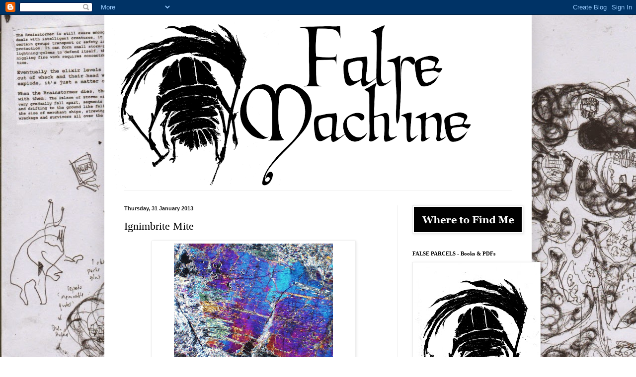

--- FILE ---
content_type: text/html; charset=UTF-8
request_url: http://falsemachine.blogspot.com/2013/01/ignimbrite-mite.html
body_size: 82540
content:
<!DOCTYPE html>
<html class='v2' dir='ltr' lang='en-GB' xmlns='http://www.w3.org/1999/xhtml' xmlns:b='http://www.google.com/2005/gml/b' xmlns:data='http://www.google.com/2005/gml/data' xmlns:expr='http://www.google.com/2005/gml/expr'>
<head>
<link href='https://www.blogger.com/static/v1/widgets/335934321-css_bundle_v2.css' rel='stylesheet' type='text/css'/>
<!-- Global site tag (gtag.js) - Google Analytics -->
<script async='async' src='https://www.googletagmanager.com/gtag/js?id=G-QL5LZH5V68'></script>
<script>
  window.dataLayer = window.dataLayer || [];
  function gtag(){dataLayer.push(arguments);}
  gtag('js', new Date());

  gtag('config', 'G-QL5LZH5V68');
</script>
<meta content='width=1100' name='viewport'/>
<meta content='text/html; charset=UTF-8' http-equiv='Content-Type'/>
<meta content='blogger' name='generator'/>
<link href='http://falsemachine.blogspot.com/favicon.ico' rel='icon' type='image/x-icon'/>
<link href='http://falsemachine.blogspot.com/2013/01/ignimbrite-mite.html' rel='canonical'/>
<link rel="alternate" type="application/atom+xml" title="False Machine - Atom" href="http://falsemachine.blogspot.com/feeds/posts/default" />
<link rel="alternate" type="application/rss+xml" title="False Machine - RSS" href="http://falsemachine.blogspot.com/feeds/posts/default?alt=rss" />
<link rel="service.post" type="application/atom+xml" title="False Machine - Atom" href="https://draft.blogger.com/feeds/4522018539311056682/posts/default" />

<link rel="alternate" type="application/atom+xml" title="False Machine - Atom" href="http://falsemachine.blogspot.com/feeds/1107903552440402647/comments/default" />
<!--Can't find substitution for tag [blog.ieCssRetrofitLinks]-->
<link href='https://blogger.googleusercontent.com/img/b/R29vZ2xl/AVvXsEhk5T6njvRjOYqJrT6zm4iqcclnwsSFSJ-CLZjCY10crZ1Zgg663Cz4r5E1jhimsj_J-_EoZ5Breo4TFhBIRxBxsBlCgkMPWIYTfcBn3VY6ZaJZqYV7f542jYq5peIKC0ZI0sozPi01apM/s320/pyroxene_relique_aa_2.jpg' rel='image_src'/>
<meta content='http://falsemachine.blogspot.com/2013/01/ignimbrite-mite.html' property='og:url'/>
<meta content='Ignimbrite Mite' property='og:title'/>
<meta content='    This is Pyroxene not Ignimbrite, but real Ignimbrite is fucking boring in photographs.        Tiny bells of dying fire   igniting single...' property='og:description'/>
<meta content='https://blogger.googleusercontent.com/img/b/R29vZ2xl/AVvXsEhk5T6njvRjOYqJrT6zm4iqcclnwsSFSJ-CLZjCY10crZ1Zgg663Cz4r5E1jhimsj_J-_EoZ5Breo4TFhBIRxBxsBlCgkMPWIYTfcBn3VY6ZaJZqYV7f542jYq5peIKC0ZI0sozPi01apM/w1200-h630-p-k-no-nu/pyroxene_relique_aa_2.jpg' property='og:image'/>
<title>False Machine: Ignimbrite Mite</title>
<style id='page-skin-1' type='text/css'><!--
/*
-----------------------------------------------
Blogger Template Style
Name:     Simple
Designer: Blogger
URL:      www.blogger.com
----------------------------------------------- */
/* Variable definitions
====================
<Variable name="keycolor" description="Main Color" type="color" default="#66bbdd"/>
<Group description="Page Text" selector="body">
<Variable name="body.font" description="Font" type="font"
default="normal normal 12px Arial, Tahoma, Helvetica, FreeSans, sans-serif"/>
<Variable name="body.text.color" description="Text Color" type="color" default="#222222"/>
</Group>
<Group description="Backgrounds" selector=".body-fauxcolumns-outer">
<Variable name="body.background.color" description="Outer Background" type="color" default="#66bbdd"/>
<Variable name="content.background.color" description="Main Background" type="color" default="#ffffff"/>
<Variable name="header.background.color" description="Header Background" type="color" default="transparent"/>
</Group>
<Group description="Links" selector=".main-outer">
<Variable name="link.color" description="Link Color" type="color" default="#2288bb"/>
<Variable name="link.visited.color" description="Visited Color" type="color" default="#888888"/>
<Variable name="link.hover.color" description="Hover Color" type="color" default="#33aaff"/>
</Group>
<Group description="Blog Title" selector=".header h1">
<Variable name="header.font" description="Font" type="font"
default="normal normal 60px Arial, Tahoma, Helvetica, FreeSans, sans-serif"/>
<Variable name="header.text.color" description="Title Color" type="color" default="#3399bb" />
</Group>
<Group description="Blog Description" selector=".header .description">
<Variable name="description.text.color" description="Description Color" type="color"
default="#777777" />
</Group>
<Group description="Tabs Text" selector=".tabs-inner .widget li a">
<Variable name="tabs.font" description="Font" type="font"
default="normal normal 14px Arial, Tahoma, Helvetica, FreeSans, sans-serif"/>
<Variable name="tabs.text.color" description="Text Color" type="color" default="#999999"/>
<Variable name="tabs.selected.text.color" description="Selected Color" type="color" default="#000000"/>
</Group>
<Group description="Tabs Background" selector=".tabs-outer .PageList">
<Variable name="tabs.background.color" description="Background Color" type="color" default="#f5f5f5"/>
<Variable name="tabs.selected.background.color" description="Selected Color" type="color" default="#eeeeee"/>
</Group>
<Group description="Post Title" selector="h3.post-title, .comments h4">
<Variable name="post.title.font" description="Font" type="font"
default="normal normal 22px Arial, Tahoma, Helvetica, FreeSans, sans-serif"/>
</Group>
<Group description="Date Header" selector=".date-header">
<Variable name="date.header.color" description="Text Color" type="color"
default="#000000"/>
<Variable name="date.header.background.color" description="Background Color" type="color"
default="transparent"/>
<Variable name="date.header.font" description="Text Font" type="font"
default="normal bold 11px Arial, Tahoma, Helvetica, FreeSans, sans-serif"/>
<Variable name="date.header.padding" description="Date Header Padding" type="string" default="inherit"/>
<Variable name="date.header.letterspacing" description="Date Header Letter Spacing" type="string" default="inherit"/>
<Variable name="date.header.margin" description="Date Header Margin" type="string" default="inherit"/>
</Group>
<Group description="Post Footer" selector=".post-footer">
<Variable name="post.footer.text.color" description="Text Color" type="color" default="#666666"/>
<Variable name="post.footer.background.color" description="Background Color" type="color"
default="#f9f9f9"/>
<Variable name="post.footer.border.color" description="Shadow Color" type="color" default="#eeeeee"/>
</Group>
<Group description="Gadgets" selector="h2">
<Variable name="widget.title.font" description="Title Font" type="font"
default="normal bold 11px Arial, Tahoma, Helvetica, FreeSans, sans-serif"/>
<Variable name="widget.title.text.color" description="Title Color" type="color" default="#000000"/>
<Variable name="widget.alternate.text.color" description="Alternate Color" type="color" default="#999999"/>
</Group>
<Group description="Images" selector=".main-inner">
<Variable name="image.background.color" description="Background Color" type="color" default="#ffffff"/>
<Variable name="image.border.color" description="Border Color" type="color" default="#eeeeee"/>
<Variable name="image.text.color" description="Caption Text Color" type="color" default="#000000"/>
</Group>
<Group description="Accents" selector=".content-inner">
<Variable name="body.rule.color" description="Separator Line Color" type="color" default="#eeeeee"/>
<Variable name="tabs.border.color" description="Tabs Border Color" type="color" default="#ededed"/>
</Group>
<Variable name="body.background" description="Body Background" type="background"
color="#ffffff" default="$(color) none repeat scroll top left"/>
<Variable name="body.background.override" description="Body Background Override" type="string" default=""/>
<Variable name="body.background.gradient.cap" description="Body Gradient Cap" type="url"
default="url(https://resources.blogblog.com/blogblog/data/1kt/simple/gradients_light.png)"/>
<Variable name="body.background.gradient.tile" description="Body Gradient Tile" type="url"
default="url(https://resources.blogblog.com/blogblog/data/1kt/simple/body_gradient_tile_light.png)"/>
<Variable name="content.background.color.selector" description="Content Background Color Selector" type="string" default=".content-inner"/>
<Variable name="content.padding" description="Content Padding" type="length" default="10px" min="0" max="100px"/>
<Variable name="content.padding.horizontal" description="Content Horizontal Padding" type="length" default="10px" min="0" max="100px"/>
<Variable name="content.shadow.spread" description="Content Shadow Spread" type="length" default="40px" min="0" max="100px"/>
<Variable name="content.shadow.spread.webkit" description="Content Shadow Spread (WebKit)" type="length" default="5px" min="0" max="100px"/>
<Variable name="content.shadow.spread.ie" description="Content Shadow Spread (IE)" type="length" default="10px" min="0" max="100px"/>
<Variable name="main.border.width" description="Main Border Width" type="length" default="0" min="0" max="10px"/>
<Variable name="header.background.gradient" description="Header Gradient" type="url" default="none"/>
<Variable name="header.shadow.offset.left" description="Header Shadow Offset Left" type="length" default="-1px" min="-50px" max="50px"/>
<Variable name="header.shadow.offset.top" description="Header Shadow Offset Top" type="length" default="-1px" min="-50px" max="50px"/>
<Variable name="header.shadow.spread" description="Header Shadow Spread" type="length" default="1px" min="0" max="100px"/>
<Variable name="header.padding" description="Header Padding" type="length" default="30px" min="0" max="100px"/>
<Variable name="header.border.size" description="Header Border Size" type="length" default="1px" min="0" max="10px"/>
<Variable name="header.bottom.border.size" description="Header Bottom Border Size" type="length" default="1px" min="0" max="10px"/>
<Variable name="header.border.horizontalsize" description="Header Horizontal Border Size" type="length" default="0" min="0" max="10px"/>
<Variable name="description.text.size" description="Description Text Size" type="string" default="140%"/>
<Variable name="tabs.margin.top" description="Tabs Margin Top" type="length" default="0" min="0" max="100px"/>
<Variable name="tabs.margin.side" description="Tabs Side Margin" type="length" default="30px" min="0" max="100px"/>
<Variable name="tabs.background.gradient" description="Tabs Background Gradient" type="url"
default="url(https://resources.blogblog.com/blogblog/data/1kt/simple/gradients_light.png)"/>
<Variable name="tabs.border.width" description="Tabs Border Width" type="length" default="1px" min="0" max="10px"/>
<Variable name="tabs.bevel.border.width" description="Tabs Bevel Border Width" type="length" default="1px" min="0" max="10px"/>
<Variable name="post.margin.bottom" description="Post Bottom Margin" type="length" default="25px" min="0" max="100px"/>
<Variable name="image.border.small.size" description="Image Border Small Size" type="length" default="2px" min="0" max="10px"/>
<Variable name="image.border.large.size" description="Image Border Large Size" type="length" default="5px" min="0" max="10px"/>
<Variable name="page.width.selector" description="Page Width Selector" type="string" default=".region-inner"/>
<Variable name="page.width" description="Page Width" type="string" default="auto"/>
<Variable name="main.section.margin" description="Main Section Margin" type="length" default="15px" min="0" max="100px"/>
<Variable name="main.padding" description="Main Padding" type="length" default="15px" min="0" max="100px"/>
<Variable name="main.padding.top" description="Main Padding Top" type="length" default="30px" min="0" max="100px"/>
<Variable name="main.padding.bottom" description="Main Padding Bottom" type="length" default="30px" min="0" max="100px"/>
<Variable name="paging.background"
color="#ffffff"
description="Background of blog paging area" type="background"
default="transparent none no-repeat scroll top center"/>
<Variable name="footer.bevel" description="Bevel border length of footer" type="length" default="0" min="0" max="10px"/>
<Variable name="mobile.background.overlay" description="Mobile Background Overlay" type="string"
default="transparent none repeat scroll top left"/>
<Variable name="mobile.background.size" description="Mobile Background Size" type="string" default="auto"/>
<Variable name="mobile.button.color" description="Mobile Button Color" type="color" default="#ffffff" />
<Variable name="startSide" description="Side where text starts in blog language" type="automatic" default="left"/>
<Variable name="endSide" description="Side where text ends in blog language" type="automatic" default="right"/>
*/
/* Content
----------------------------------------------- */
body {
font: normal normal 12px Georgia, Utopia, 'Palatino Linotype', Palatino, serif;
color: #000000;
background: #ffffff url(http://2.bp.blogspot.com/-DDtTt6hBGTA/VKfkhG4AlVI/AAAAAAAADlQ/DRgJtUCo1Eo/s0/blog%2Bbackground%2B750%2Bwide.jpg) repeat-x scroll top left;
padding: 0 40px 40px 40px;
}
html body .region-inner {
min-width: 0;
max-width: 100%;
width: auto;
}
h2 {
font-size: 22px;
}
a:link {
text-decoration:none;
color: #b52821;
}
a:visited {
text-decoration:none;
color: #868686;
}
a:hover {
text-decoration:underline;
color: #ff4b2f;
}
.body-fauxcolumn-outer .fauxcolumn-inner {
background: transparent none repeat scroll top left;
_background-image: none;
}
.body-fauxcolumn-outer .cap-top {
position: absolute;
z-index: 1;
height: 400px;
width: 100%;
}
.body-fauxcolumn-outer .cap-top .cap-left {
width: 100%;
background: transparent none repeat-x scroll top left;
_background-image: none;
}
.content-outer {
-moz-box-shadow: 0 0 40px rgba(0, 0, 0, .15);
-webkit-box-shadow: 0 0 5px rgba(0, 0, 0, .15);
-goog-ms-box-shadow: 0 0 10px #333333;
box-shadow: 0 0 40px rgba(0, 0, 0, .15);
margin-bottom: 1px;
}
.content-inner {
padding: 10px 10px;
}
.content-inner {
background-color: #ffffff;
}
/* Header
----------------------------------------------- */
.header-outer {
background: transparent none repeat-x scroll 0 -400px;
_background-image: none;
}
.Header h1 {
font: normal normal 60px Georgia, Utopia, 'Palatino Linotype', Palatino, serif;
color: #000000;
text-shadow: -1px -1px 1px rgba(0, 0, 0, .2);
}
.Header h1 a {
color: #000000;
}
.Header .description {
font-size: 140%;
color: #747474;
}
.header-inner .Header .titlewrapper {
padding: 22px 30px;
}
.header-inner .Header .descriptionwrapper {
padding: 0 30px;
}
/* Tabs
----------------------------------------------- */
.tabs-inner .section:first-child {
border-top: 1px solid #eeeeee;
}
.tabs-inner .section:first-child ul {
margin-top: -1px;
border-top: 1px solid #eeeeee;
border-left: 0 solid #eeeeee;
border-right: 0 solid #eeeeee;
}
.tabs-inner .widget ul {
background: #f4f4f4 url(https://resources.blogblog.com/blogblog/data/1kt/simple/gradients_light.png) repeat-x scroll 0 -800px;
_background-image: none;
border-bottom: 1px solid #eeeeee;
margin-top: 0;
margin-left: -30px;
margin-right: -30px;
}
.tabs-inner .widget li a {
display: inline-block;
padding: .6em 1em;
font: normal normal 14px Georgia, Utopia, 'Palatino Linotype', Palatino, serif;
color: #979797;
border-left: 1px solid #ffffff;
border-right: 1px solid #eeeeee;
}
.tabs-inner .widget li:first-child a {
border-left: none;
}
.tabs-inner .widget li.selected a, .tabs-inner .widget li a:hover {
color: #000000;
background-color: #ededed;
text-decoration: none;
}
/* Columns
----------------------------------------------- */
.main-outer {
border-top: 0 solid #ededed;
}
.fauxcolumn-left-outer .fauxcolumn-inner {
border-right: 1px solid #ededed;
}
.fauxcolumn-right-outer .fauxcolumn-inner {
border-left: 1px solid #ededed;
}
/* Headings
----------------------------------------------- */
div.widget > h2,
div.widget h2.title {
margin: 0 0 1em 0;
font: normal bold 11px Georgia, Utopia, 'Palatino Linotype', Palatino, serif;
color: #000000;
}
/* Widgets
----------------------------------------------- */
.widget .zippy {
color: #979797;
text-shadow: 2px 2px 1px rgba(0, 0, 0, .1);
}
.widget .popular-posts ul {
list-style: none;
}
/* Posts
----------------------------------------------- */
h2.date-header {
font: normal bold 11px Arial, Tahoma, Helvetica, FreeSans, sans-serif;
}
.date-header span {
background-color: transparent;
color: #222222;
padding: inherit;
letter-spacing: inherit;
margin: inherit;
}
.main-inner {
padding-top: 30px;
padding-bottom: 30px;
}
.main-inner .column-center-inner {
padding: 0 15px;
}
.main-inner .column-center-inner .section {
margin: 0 15px;
}
.post {
margin: 0 0 25px 0;
}
h3.post-title, .comments h4 {
font: normal normal 22px Georgia, Utopia, 'Palatino Linotype', Palatino, serif;
margin: .75em 0 0;
}
.post-body {
font-size: 110%;
line-height: 1.4;
position: relative;
}
.post-body img, .post-body .tr-caption-container, .Profile img, .Image img,
.BlogList .item-thumbnail img {
padding: 2px;
background: #ffffff;
border: 1px solid #ededed;
-moz-box-shadow: 1px 1px 5px rgba(0, 0, 0, .1);
-webkit-box-shadow: 1px 1px 5px rgba(0, 0, 0, .1);
box-shadow: 1px 1px 5px rgba(0, 0, 0, .1);
}
.post-body img, .post-body .tr-caption-container {
padding: 5px;
}
.post-body .tr-caption-container {
color: #222222;
}
.post-body .tr-caption-container img {
padding: 0;
background: transparent;
border: none;
-moz-box-shadow: 0 0 0 rgba(0, 0, 0, .1);
-webkit-box-shadow: 0 0 0 rgba(0, 0, 0, .1);
box-shadow: 0 0 0 rgba(0, 0, 0, .1);
}
.post-header {
margin: 0 0 1.5em;
line-height: 1.6;
font-size: 90%;
}
.post-footer {
margin: 20px -2px 0;
padding: 5px 10px;
color: #626262;
background-color: #f8f8f8;
border-bottom: 1px solid #ededed;
line-height: 1.6;
font-size: 90%;
}
#comments .comment-author {
padding-top: 1.5em;
border-top: 1px solid #ededed;
background-position: 0 1.5em;
}
#comments .comment-author:first-child {
padding-top: 0;
border-top: none;
}
.avatar-image-container {
margin: .2em 0 0;
}
#comments .avatar-image-container img {
border: 1px solid #ededed;
}
/* Comments
----------------------------------------------- */
.comments .comments-content .icon.blog-author {
background-repeat: no-repeat;
background-image: url([data-uri]);
}
.comments .comments-content .loadmore a {
border-top: 1px solid #979797;
border-bottom: 1px solid #979797;
}
.comments .comment-thread.inline-thread {
background-color: #f8f8f8;
}
.comments .continue {
border-top: 2px solid #979797;
}
/* Accents
---------------------------------------------- */
.section-columns td.columns-cell {
border-left: 1px solid #ededed;
}
.blog-pager {
background: transparent none no-repeat scroll top center;
}
.blog-pager-older-link, .home-link,
.blog-pager-newer-link {
background-color: #ffffff;
padding: 5px;
}
.footer-outer {
border-top: 0 dashed #bbbbbb;
}
/* Mobile
----------------------------------------------- */
body.mobile  {
background-size: auto;
}
.mobile .body-fauxcolumn-outer {
background: transparent none repeat scroll top left;
}
.mobile .body-fauxcolumn-outer .cap-top {
background-size: 100% auto;
}
.mobile .content-outer {
-webkit-box-shadow: 0 0 3px rgba(0, 0, 0, .15);
box-shadow: 0 0 3px rgba(0, 0, 0, .15);
}
.mobile .tabs-inner .widget ul {
margin-left: 0;
margin-right: 0;
}
.mobile .post {
margin: 0;
}
.mobile .main-inner .column-center-inner .section {
margin: 0;
}
.mobile .date-header span {
padding: 0.1em 10px;
margin: 0 -10px;
}
.mobile h3.post-title {
margin: 0;
}
.mobile .blog-pager {
background: transparent none no-repeat scroll top center;
}
.mobile .footer-outer {
border-top: none;
}
.mobile .main-inner, .mobile .footer-inner {
background-color: #ffffff;
}
.mobile-index-contents {
color: #000000;
}
.mobile-link-button {
background-color: #b52821;
}
.mobile-link-button a:link, .mobile-link-button a:visited {
color: #ffffff;
}
.mobile .tabs-inner .section:first-child {
border-top: none;
}
.mobile .tabs-inner .PageList .widget-content {
background-color: #ededed;
color: #000000;
border-top: 1px solid #eeeeee;
border-bottom: 1px solid #eeeeee;
}
.mobile .tabs-inner .PageList .widget-content .pagelist-arrow {
border-left: 1px solid #eeeeee;
}

--></style>
<style id='template-skin-1' type='text/css'><!--
body {
min-width: 860px;
}
.content-outer, .content-fauxcolumn-outer, .region-inner {
min-width: 860px;
max-width: 860px;
_width: 860px;
}
.main-inner .columns {
padding-left: 0px;
padding-right: 260px;
}
.main-inner .fauxcolumn-center-outer {
left: 0px;
right: 260px;
/* IE6 does not respect left and right together */
_width: expression(this.parentNode.offsetWidth -
parseInt("0px") -
parseInt("260px") + 'px');
}
.main-inner .fauxcolumn-left-outer {
width: 0px;
}
.main-inner .fauxcolumn-right-outer {
width: 260px;
}
.main-inner .column-left-outer {
width: 0px;
right: 100%;
margin-left: -0px;
}
.main-inner .column-right-outer {
width: 260px;
margin-right: -260px;
}
#layout {
min-width: 0;
}
#layout .content-outer {
min-width: 0;
width: 800px;
}
#layout .region-inner {
min-width: 0;
width: auto;
}
body#layout div.add_widget {
padding: 8px;
}
body#layout div.add_widget a {
margin-left: 32px;
}
--></style>
<style>
    body {background-image:url(http\:\/\/2.bp.blogspot.com\/-DDtTt6hBGTA\/VKfkhG4AlVI\/AAAAAAAADlQ\/DRgJtUCo1Eo\/s0\/blog%2Bbackground%2B750%2Bwide.jpg);}
    
@media (max-width: 200px) { body {background-image:url(http\:\/\/2.bp.blogspot.com\/-DDtTt6hBGTA\/VKfkhG4AlVI\/AAAAAAAADlQ\/DRgJtUCo1Eo\/w200\/blog%2Bbackground%2B750%2Bwide.jpg);}}
@media (max-width: 400px) and (min-width: 201px) { body {background-image:url(http\:\/\/2.bp.blogspot.com\/-DDtTt6hBGTA\/VKfkhG4AlVI\/AAAAAAAADlQ\/DRgJtUCo1Eo\/w400\/blog%2Bbackground%2B750%2Bwide.jpg);}}
@media (max-width: 800px) and (min-width: 401px) { body {background-image:url(http\:\/\/2.bp.blogspot.com\/-DDtTt6hBGTA\/VKfkhG4AlVI\/AAAAAAAADlQ\/DRgJtUCo1Eo\/w800\/blog%2Bbackground%2B750%2Bwide.jpg);}}
@media (max-width: 1200px) and (min-width: 801px) { body {background-image:url(http\:\/\/2.bp.blogspot.com\/-DDtTt6hBGTA\/VKfkhG4AlVI\/AAAAAAAADlQ\/DRgJtUCo1Eo\/w1200\/blog%2Bbackground%2B750%2Bwide.jpg);}}
/* Last tag covers anything over one higher than the previous max-size cap. */
@media (min-width: 1201px) { body {background-image:url(http\:\/\/2.bp.blogspot.com\/-DDtTt6hBGTA\/VKfkhG4AlVI\/AAAAAAAADlQ\/DRgJtUCo1Eo\/w1600\/blog%2Bbackground%2B750%2Bwide.jpg);}}
  </style>
<link href='https://draft.blogger.com/dyn-css/authorization.css?targetBlogID=4522018539311056682&amp;zx=b5dcebe3-4549-419a-84dc-728d0d347599' media='none' onload='if(media!=&#39;all&#39;)media=&#39;all&#39;' rel='stylesheet'/><noscript><link href='https://draft.blogger.com/dyn-css/authorization.css?targetBlogID=4522018539311056682&amp;zx=b5dcebe3-4549-419a-84dc-728d0d347599' rel='stylesheet'/></noscript>
<meta name='google-adsense-platform-account' content='ca-host-pub-1556223355139109'/>
<meta name='google-adsense-platform-domain' content='blogspot.com'/>

</head>
<body class='loading'>
<div class='navbar section' id='navbar' name='Navbar'><div class='widget Navbar' data-version='1' id='Navbar1'><script type="text/javascript">
    function setAttributeOnload(object, attribute, val) {
      if(window.addEventListener) {
        window.addEventListener('load',
          function(){ object[attribute] = val; }, false);
      } else {
        window.attachEvent('onload', function(){ object[attribute] = val; });
      }
    }
  </script>
<div id="navbar-iframe-container"></div>
<script type="text/javascript" src="https://apis.google.com/js/platform.js"></script>
<script type="text/javascript">
      gapi.load("gapi.iframes:gapi.iframes.style.bubble", function() {
        if (gapi.iframes && gapi.iframes.getContext) {
          gapi.iframes.getContext().openChild({
              url: 'https://draft.blogger.com/navbar/4522018539311056682?po\x3d1107903552440402647\x26origin\x3dhttp://falsemachine.blogspot.com',
              where: document.getElementById("navbar-iframe-container"),
              id: "navbar-iframe"
          });
        }
      });
    </script><script type="text/javascript">
(function() {
var script = document.createElement('script');
script.type = 'text/javascript';
script.src = '//pagead2.googlesyndication.com/pagead/js/google_top_exp.js';
var head = document.getElementsByTagName('head')[0];
if (head) {
head.appendChild(script);
}})();
</script>
</div></div>
<div class='body-fauxcolumns'>
<div class='fauxcolumn-outer body-fauxcolumn-outer'>
<div class='cap-top'>
<div class='cap-left'></div>
<div class='cap-right'></div>
</div>
<div class='fauxborder-left'>
<div class='fauxborder-right'></div>
<div class='fauxcolumn-inner'>
</div>
</div>
<div class='cap-bottom'>
<div class='cap-left'></div>
<div class='cap-right'></div>
</div>
</div>
</div>
<div class='content'>
<div class='content-fauxcolumns'>
<div class='fauxcolumn-outer content-fauxcolumn-outer'>
<div class='cap-top'>
<div class='cap-left'></div>
<div class='cap-right'></div>
</div>
<div class='fauxborder-left'>
<div class='fauxborder-right'></div>
<div class='fauxcolumn-inner'>
</div>
</div>
<div class='cap-bottom'>
<div class='cap-left'></div>
<div class='cap-right'></div>
</div>
</div>
</div>
<div class='content-outer'>
<div class='content-cap-top cap-top'>
<div class='cap-left'></div>
<div class='cap-right'></div>
</div>
<div class='fauxborder-left content-fauxborder-left'>
<div class='fauxborder-right content-fauxborder-right'></div>
<div class='content-inner'>
<header>
<div class='header-outer'>
<div class='header-cap-top cap-top'>
<div class='cap-left'></div>
<div class='cap-right'></div>
</div>
<div class='fauxborder-left header-fauxborder-left'>
<div class='fauxborder-right header-fauxborder-right'></div>
<div class='region-inner header-inner'>
<div class='header section' id='header' name='Header'><div class='widget Header' data-version='1' id='Header1'>
<div id='header-inner'>
<a href='http://falsemachine.blogspot.com/' style='display: block'>
<img alt='False Machine' height='343px; ' id='Header1_headerimg' src='https://blogger.googleusercontent.com/img/a/AVvXsEjXvizzT6IVY6bjFpPJW2NuJIQ5OqjdUkxVq8TgV_oRhtm06yJPtNjXa77m_eV2hVpti-sk3I3o-KHYp2yJRI0wTUGHl-KVp56fwNoL61NRJzCcuIKTsTvw_rkvCfQZGRBS2PE7qUOjJwwaRX_xRpFqfXTzYT4fe7ncg5-vLiOKgyHcHxrfIuiyg-Wzww=s752' style='display: block' width='752px; '/>
</a>
</div>
</div></div>
</div>
</div>
<div class='header-cap-bottom cap-bottom'>
<div class='cap-left'></div>
<div class='cap-right'></div>
</div>
</div>
</header>
<div class='tabs-outer'>
<div class='tabs-cap-top cap-top'>
<div class='cap-left'></div>
<div class='cap-right'></div>
</div>
<div class='fauxborder-left tabs-fauxborder-left'>
<div class='fauxborder-right tabs-fauxborder-right'></div>
<div class='region-inner tabs-inner'>
<div class='tabs no-items section' id='crosscol' name='Cross-column'></div>
<div class='tabs no-items section' id='crosscol-overflow' name='Cross-Column 2'></div>
</div>
</div>
<div class='tabs-cap-bottom cap-bottom'>
<div class='cap-left'></div>
<div class='cap-right'></div>
</div>
</div>
<div class='main-outer'>
<div class='main-cap-top cap-top'>
<div class='cap-left'></div>
<div class='cap-right'></div>
</div>
<div class='fauxborder-left main-fauxborder-left'>
<div class='fauxborder-right main-fauxborder-right'></div>
<div class='region-inner main-inner'>
<div class='columns fauxcolumns'>
<div class='fauxcolumn-outer fauxcolumn-center-outer'>
<div class='cap-top'>
<div class='cap-left'></div>
<div class='cap-right'></div>
</div>
<div class='fauxborder-left'>
<div class='fauxborder-right'></div>
<div class='fauxcolumn-inner'>
</div>
</div>
<div class='cap-bottom'>
<div class='cap-left'></div>
<div class='cap-right'></div>
</div>
</div>
<div class='fauxcolumn-outer fauxcolumn-left-outer'>
<div class='cap-top'>
<div class='cap-left'></div>
<div class='cap-right'></div>
</div>
<div class='fauxborder-left'>
<div class='fauxborder-right'></div>
<div class='fauxcolumn-inner'>
</div>
</div>
<div class='cap-bottom'>
<div class='cap-left'></div>
<div class='cap-right'></div>
</div>
</div>
<div class='fauxcolumn-outer fauxcolumn-right-outer'>
<div class='cap-top'>
<div class='cap-left'></div>
<div class='cap-right'></div>
</div>
<div class='fauxborder-left'>
<div class='fauxborder-right'></div>
<div class='fauxcolumn-inner'>
</div>
</div>
<div class='cap-bottom'>
<div class='cap-left'></div>
<div class='cap-right'></div>
</div>
</div>
<!-- corrects IE6 width calculation -->
<div class='columns-inner'>
<div class='column-center-outer'>
<div class='column-center-inner'>
<div class='main section' id='main' name='Main'><div class='widget Blog' data-version='1' id='Blog1'>
<div class='blog-posts hfeed'>

          <div class="date-outer">
        
<h2 class='date-header'><span>Thursday, 31 January 2013</span></h2>

          <div class="date-posts">
        
<div class='post-outer'>
<div class='post hentry uncustomized-post-template' itemprop='blogPost' itemscope='itemscope' itemtype='http://schema.org/BlogPosting'>
<meta content='https://blogger.googleusercontent.com/img/b/R29vZ2xl/AVvXsEhk5T6njvRjOYqJrT6zm4iqcclnwsSFSJ-CLZjCY10crZ1Zgg663Cz4r5E1jhimsj_J-_EoZ5Breo4TFhBIRxBxsBlCgkMPWIYTfcBn3VY6ZaJZqYV7f542jYq5peIKC0ZI0sozPi01apM/s320/pyroxene_relique_aa_2.jpg' itemprop='image_url'/>
<meta content='4522018539311056682' itemprop='blogId'/>
<meta content='1107903552440402647' itemprop='postId'/>
<a name='1107903552440402647'></a>
<h3 class='post-title entry-title' itemprop='name'>
Ignimbrite Mite
</h3>
<div class='post-header'>
<div class='post-header-line-1'></div>
</div>
<div class='post-body entry-content' id='post-body-1107903552440402647' itemprop='description articleBody'>


<table align="center" cellpadding="0" cellspacing="0" class="tr-caption-container" style="margin-left: auto; margin-right: auto; text-align: center;"><tbody>
<tr><td style="text-align: center;"><a href="https://blogger.googleusercontent.com/img/b/R29vZ2xl/AVvXsEhk5T6njvRjOYqJrT6zm4iqcclnwsSFSJ-CLZjCY10crZ1Zgg663Cz4r5E1jhimsj_J-_EoZ5Breo4TFhBIRxBxsBlCgkMPWIYTfcBn3VY6ZaJZqYV7f542jYq5peIKC0ZI0sozPi01apM/s1600/pyroxene_relique_aa_2.jpg" imageanchor="1" style="margin-left: auto; margin-right: auto;"><img border="0" height="256" src="https://blogger.googleusercontent.com/img/b/R29vZ2xl/AVvXsEhk5T6njvRjOYqJrT6zm4iqcclnwsSFSJ-CLZjCY10crZ1Zgg663Cz4r5E1jhimsj_J-_EoZ5Breo4TFhBIRxBxsBlCgkMPWIYTfcBn3VY6ZaJZqYV7f542jYq5peIKC0ZI0sozPi01apM/s320/pyroxene_relique_aa_2.jpg" width="320" /></a></td></tr>
<tr><td class="tr-caption" style="text-align: center;">This is Pyroxene not Ignimbrite, but real Ignimbrite is fucking boring in photographs.</td></tr>
</tbody></table>
<div class="western" lang="en-GB" style="margin-bottom: 0cm; text-decoration: none;">
<span style="font-family: Courier New, Courier, monospace;">&nbsp;</span></div>
<div class="western" lang="en-GB" style="margin-bottom: 0cm; text-decoration: none;">
<span style="font-family: Courier New, Courier, monospace;">Tiny bells of dying fire</span></div>
<div class="western" lang="en-GB" style="margin-bottom: 0cm; text-decoration: none;">
<span style="font-family: Courier New, Courier, monospace;">igniting single
signatures inside the stone</span></div>
<div class="western" lang="en-GB" style="margin-bottom: 0cm; text-decoration: none;">
<span style="font-family: Courier New, Courier, monospace;">a burning word that
locks the blazing choir</span></div>
<div class="western" lang="en-GB" style="margin-bottom: 0cm; text-decoration: none;">
<span style="font-family: Courier New, Courier, monospace;">and opens if when called
and then is gone.</span></div>
<div class="western" lang="en-GB" style="margin-bottom: 0cm; text-decoration: none;">
<span style="font-family: Courier New, Courier, monospace;">The churning flow begs
prayers from the crust</span></div>
<div class="western" lang="en-GB" style="margin-bottom: 0cm; text-decoration: none;">
<span style="font-family: Courier New, Courier, monospace;">whines and curls the
continental shield.</span></div>
<div class="western" lang="en-GB" style="margin-bottom: 0cm; text-decoration: none;">
<span style="font-family: Courier New, Courier, monospace;">It learns a metamorphic
spoken trust</span></div>
<div class="western" lang="en-GB" style="margin-bottom: 0cm; text-decoration: none;">
<span style="font-family: Courier New, Courier, monospace;">and spells the planets
voice, the sphere must yield.</span></div>
<div class="western" lang="en-GB" style="margin-bottom: 0cm; text-decoration: none;">
<span style="font-family: Courier New, Courier, monospace;">Annihilation vacation,
lava's jubilee.</span></div>
<div class="western" lang="en-GB" style="margin-bottom: 0cm; text-decoration: none;">
<span style="font-family: Courier New, Courier, monospace;">A stone-thick fog rolls
liquid on the land</span></div>
<div class="western" lang="en-GB" style="margin-bottom: 0cm; text-decoration: none;">
<span style="font-family: Courier New, Courier, monospace;">a fluid fixed, the
mountains squealing glee.</span></div>
<div class="western" lang="en-GB" style="margin-bottom: 0cm; text-decoration: none;">
<span style="font-family: Courier New, Courier, monospace;">Your lungs boil in your
chest your skin is sand,</span></div>
<div class="western" lang="en-GB" style="margin-bottom: 0cm; text-decoration: none;">
<span style="font-family: Courier New, Courier, monospace;">your culture lost to
time, your shape preserved</span></div>
<div class="western" lang="en-GB" style="margin-bottom: 0cm; text-decoration: none;">
<span style="font-family: Courier New, Courier, monospace;">a last life's moment
frozen by the blaze</span></div>
<div class="western" lang="en-GB" style="margin-bottom: 0cm; text-decoration: none;">
<span style="font-family: Courier New, Courier, monospace;">and, crystalled with you
there, the mountains word.</span></div>
<div class="western" lang="en-GB" style="margin-bottom: 0cm; text-decoration: none;">
<span style="font-family: Courier New, Courier, monospace;">That secret sentence
sounded over days</span></div>
<div class="western" lang="en-GB" style="margin-bottom: 0cm; text-decoration: none;">
<span style="font-family: Courier New, Courier, monospace;">learnt by magmatic
tides, in plasmic voice</span></div>
<div class="western" lang="en-GB" style="margin-bottom: 0cm; text-decoration: none;">
<span style="font-family: Courier New, Courier, monospace;">with whale-length
wavelengths whispered to the rock.</span></div>
<div class="western" lang="en-GB" style="margin-bottom: 0cm; text-decoration: none;">
<span style="font-family: Courier New, Courier, monospace;">Each living, breathing
syllabic choice</span></div>
<div class="western" lang="en-GB" style="margin-bottom: 0cm; text-decoration: none;">
<span style="font-family: Courier New, Courier, monospace;">had mind and impish
thought to spurn and mock</span></div>
<div class="western" lang="en-GB" style="margin-bottom: 0cm; text-decoration: none;">
<span style="font-family: Courier New, Courier, monospace;">but held in slow
pronunciations chains</span></div>
<div class="western" lang="en-GB" style="margin-bottom: 0cm; text-decoration: none;">
<span style="font-family: Courier New, Courier, monospace;">it struggled until
spoken, then was free</span></div>
<div class="western" lang="en-GB" style="margin-bottom: 0cm; text-decoration: none;">
<span style="font-family: Courier New, Courier, monospace;">and danced and raced
before the welding rain</span></div>
<div class="western" lang="en-GB" style="margin-bottom: 0cm; text-decoration: none;">
<span style="font-family: Courier New, Courier, monospace;">and saw a cities death
and laughed with glee.</span></div>
<div class="western" lang="en-GB" style="margin-bottom: 0cm; text-decoration: none;">
<br />
</div>
<div class="western" lang="en-GB" style="margin-bottom: 0cm; text-decoration: none;">
<span style="font-family: Courier New, Courier, monospace;">Like spheres cast
circles shadowed on the page</span></div>
<div class="western" lang="en-GB" style="margin-bottom: 0cm; text-decoration: none;">
<span style="font-family: Courier New, Courier, monospace;">their shapes are
three-dimensioned silhouettes,</span></div>
<div class="western" lang="en-GB" style="margin-bottom: 0cm; text-decoration: none;">
<span style="font-family: Courier New, Courier, monospace;">ghost verbs encoded by a
world-less mage.</span></div>
<div class="western" lang="en-GB" style="margin-bottom: 0cm; text-decoration: none;">
<span style="font-family: Courier New, Courier, monospace;">A song from higher
spaces whose laws let</span></div>
<div class="western" lang="en-GB" style="margin-bottom: 0cm; text-decoration: none;">
<span style="font-family: Courier New, Courier, monospace;">the sound-imps seem to
shift their forms in ours,</span></div>
<div class="western" lang="en-GB" style="margin-bottom: 0cm; text-decoration: none;">
<span style="font-family: Courier New, Courier, monospace;">like sparks and
flickers, burning words, or birds,</span></div>
<div class="western" lang="en-GB" style="margin-bottom: 0cm; text-decoration: none;">
<span style="font-family: Courier New, Courier, monospace;">some sealed within the
rock that builds the tower</span></div>
<div class="western" lang="en-GB" style="margin-bottom: 0cm; text-decoration: none;">
<span style="font-family: Courier New, Courier, monospace;">that tombs the town and
and plaster-cakes the herd</span></div>
<div class="western" lang="en-GB" style="margin-bottom: 0cm; text-decoration: none;">
<span style="font-family: Courier New, Courier, monospace;">like curls of black
inside the stone, ash-flowers</span></div>
<div class="western" lang="en-GB" style="margin-bottom: 0cm; text-decoration: none;">
<span style="font-family: Courier New, Courier, monospace;">to be released when Tuff
is cut or falls.</span></div>
<div class="western" lang="en-GB" style="margin-bottom: 0cm; text-decoration: none;">
<br />
</div>
<div class="western" lang="en-GB" style="margin-bottom: 0cm; text-decoration: none;">
<span style="font-family: Courier New, Courier, monospace;">But, some un-bonded
phonemes dodge the blow</span></div>
<div class="western" lang="en-GB" style="margin-bottom: 0cm; text-decoration: none;">
<span style="font-family: Courier New, Courier, monospace;">and, wisping in a
zig-zag seek earths call</span></div>
<div class="western" lang="en-GB" style="margin-bottom: 0cm; text-decoration: none;">
<span style="font-family: Courier New, Courier, monospace;">they hunt around the
halls where monsters go</span></div>
<div class="western" lang="en-GB" style="margin-bottom: 0cm; text-decoration: none;">
<span style="font-family: Courier New, Courier, monospace;">they sing and cackle,
mocking endless night</span></div>
<div class="western" lang="en-GB" style="margin-bottom: 0cm; text-decoration: none;">
<span style="font-family: Courier New, Courier, monospace;">and bounce around the
heads of questing fools</span></div>
<div class="western" lang="en-GB" style="margin-bottom: 0cm; text-decoration: none;">
<span style="font-family: Courier New, Courier, monospace;">joy-smug for not
embracing ignimbrite</span></div>
<div class="western" lang="en-GB" style="margin-bottom: 0cm; text-decoration: none;">
<span style="font-family: Courier New, Courier, monospace;">that slowly-flaking
grave of living words.</span></div>
<div class="western" lang="en-GB" style="margin-bottom: 0cm; text-decoration: none;">
<br />
</div>
<div class="western" lang="en-GB" style="margin-bottom: 0cm; text-decoration: none;">
<span style="font-family: Courier New, Courier, monospace;">If cunning minds should
trap them, learn their words</span></div>
<div class="western" lang="en-GB" style="margin-bottom: 0cm; text-decoration: none;">
<span style="font-family: Courier New, Courier, monospace;">and lantern them in
braille-rows to regard</span></div>
<div class="western" lang="en-GB" style="margin-bottom: 0cm; text-decoration: none;">
<span style="font-family: Courier New, Courier, monospace;">the sentence strung, a
row of readed crowns, </span>
</div>
<div class="western" lang="en-GB" style="margin-bottom: 0cm; text-decoration: none;">
<span style="font-family: Courier New, Courier, monospace;">those same minds grasp
the speech that mutters far.</span></div>
<div class="western" lang="en-GB" style="margin-bottom: 0cm; text-decoration: none;">
<span style="font-family: Courier New, Courier, monospace;">And un-knots the earth</span></div>
<span style="font-family: Courier New, Courier, monospace;">and kills it in the
night.</span> 
<div style='clear: both;'></div>
</div>
<div class='post-footer'>
<div class='post-footer-line post-footer-line-1'>
<span class='post-author vcard'>
Posted by
<span class='fn' itemprop='author' itemscope='itemscope' itemtype='http://schema.org/Person'>
<meta content='https://draft.blogger.com/profile/13288777018721199748' itemprop='url'/>
<a class='g-profile' href='https://draft.blogger.com/profile/13288777018721199748' rel='author' title='author profile'>
<span itemprop='name'>pjamesstuart</span>
</a>
</span>
</span>
<span class='post-timestamp'>
at
<meta content='http://falsemachine.blogspot.com/2013/01/ignimbrite-mite.html' itemprop='url'/>
<a class='timestamp-link' href='http://falsemachine.blogspot.com/2013/01/ignimbrite-mite.html' rel='bookmark' title='permanent link'><abbr class='published' itemprop='datePublished' title='2013-01-31T09:21:00-08:00'>09:21</abbr></a>
</span>
<span class='post-comment-link'>
</span>
<span class='post-icons'>
<span class='item-control blog-admin pid-1197232808'>
<a href='https://draft.blogger.com/post-edit.g?blogID=4522018539311056682&postID=1107903552440402647&from=pencil' title='Edit Post'>
<img alt='' class='icon-action' height='18' src='https://resources.blogblog.com/img/icon18_edit_allbkg.gif' width='18'/>
</a>
</span>
</span>
<div class='post-share-buttons goog-inline-block'>
<a class='goog-inline-block share-button sb-email' href='https://draft.blogger.com/share-post.g?blogID=4522018539311056682&postID=1107903552440402647&target=email' target='_blank' title='Email This'><span class='share-button-link-text'>Email This</span></a><a class='goog-inline-block share-button sb-blog' href='https://draft.blogger.com/share-post.g?blogID=4522018539311056682&postID=1107903552440402647&target=blog' onclick='window.open(this.href, "_blank", "height=270,width=475"); return false;' target='_blank' title='BlogThis!'><span class='share-button-link-text'>BlogThis!</span></a><a class='goog-inline-block share-button sb-twitter' href='https://draft.blogger.com/share-post.g?blogID=4522018539311056682&postID=1107903552440402647&target=twitter' target='_blank' title='Share to X'><span class='share-button-link-text'>Share to X</span></a><a class='goog-inline-block share-button sb-facebook' href='https://draft.blogger.com/share-post.g?blogID=4522018539311056682&postID=1107903552440402647&target=facebook' onclick='window.open(this.href, "_blank", "height=430,width=640"); return false;' target='_blank' title='Share to Facebook'><span class='share-button-link-text'>Share to Facebook</span></a><a class='goog-inline-block share-button sb-pinterest' href='https://draft.blogger.com/share-post.g?blogID=4522018539311056682&postID=1107903552440402647&target=pinterest' target='_blank' title='Share to Pinterest'><span class='share-button-link-text'>Share to Pinterest</span></a>
</div>
</div>
<div class='post-footer-line post-footer-line-2'>
<span class='post-labels'>
Labels:
<a href='http://falsemachine.blogspot.com/search/label/Monsters' rel='tag'>Monsters</a>,
<a href='http://falsemachine.blogspot.com/search/label/pariahs%20of%20creation' rel='tag'>pariahs of creation</a>,
<a href='http://falsemachine.blogspot.com/search/label/Veins' rel='tag'>Veins</a>
</span>
</div>
<div class='post-footer-line post-footer-line-3'>
<span class='post-location'>
</span>
</div>
</div>
</div>
<div class='comments' id='comments'>
<a name='comments'></a>
<h4>2 comments:</h4>
<div class='comments-content'>
<script async='async' src='' type='text/javascript'></script>
<script type='text/javascript'>
    (function() {
      var items = null;
      var msgs = null;
      var config = {};

// <![CDATA[
      var cursor = null;
      if (items && items.length > 0) {
        cursor = parseInt(items[items.length - 1].timestamp) + 1;
      }

      var bodyFromEntry = function(entry) {
        var text = (entry &&
                    ((entry.content && entry.content.$t) ||
                     (entry.summary && entry.summary.$t))) ||
            '';
        if (entry && entry.gd$extendedProperty) {
          for (var k in entry.gd$extendedProperty) {
            if (entry.gd$extendedProperty[k].name == 'blogger.contentRemoved') {
              return '<span class="deleted-comment">' + text + '</span>';
            }
          }
        }
        return text;
      }

      var parse = function(data) {
        cursor = null;
        var comments = [];
        if (data && data.feed && data.feed.entry) {
          for (var i = 0, entry; entry = data.feed.entry[i]; i++) {
            var comment = {};
            // comment ID, parsed out of the original id format
            var id = /blog-(\d+).post-(\d+)/.exec(entry.id.$t);
            comment.id = id ? id[2] : null;
            comment.body = bodyFromEntry(entry);
            comment.timestamp = Date.parse(entry.published.$t) + '';
            if (entry.author && entry.author.constructor === Array) {
              var auth = entry.author[0];
              if (auth) {
                comment.author = {
                  name: (auth.name ? auth.name.$t : undefined),
                  profileUrl: (auth.uri ? auth.uri.$t : undefined),
                  avatarUrl: (auth.gd$image ? auth.gd$image.src : undefined)
                };
              }
            }
            if (entry.link) {
              if (entry.link[2]) {
                comment.link = comment.permalink = entry.link[2].href;
              }
              if (entry.link[3]) {
                var pid = /.*comments\/default\/(\d+)\?.*/.exec(entry.link[3].href);
                if (pid && pid[1]) {
                  comment.parentId = pid[1];
                }
              }
            }
            comment.deleteclass = 'item-control blog-admin';
            if (entry.gd$extendedProperty) {
              for (var k in entry.gd$extendedProperty) {
                if (entry.gd$extendedProperty[k].name == 'blogger.itemClass') {
                  comment.deleteclass += ' ' + entry.gd$extendedProperty[k].value;
                } else if (entry.gd$extendedProperty[k].name == 'blogger.displayTime') {
                  comment.displayTime = entry.gd$extendedProperty[k].value;
                }
              }
            }
            comments.push(comment);
          }
        }
        return comments;
      };

      var paginator = function(callback) {
        if (hasMore()) {
          var url = config.feed + '?alt=json&v=2&orderby=published&reverse=false&max-results=50';
          if (cursor) {
            url += '&published-min=' + new Date(cursor).toISOString();
          }
          window.bloggercomments = function(data) {
            var parsed = parse(data);
            cursor = parsed.length < 50 ? null
                : parseInt(parsed[parsed.length - 1].timestamp) + 1
            callback(parsed);
            window.bloggercomments = null;
          }
          url += '&callback=bloggercomments';
          var script = document.createElement('script');
          script.type = 'text/javascript';
          script.src = url;
          document.getElementsByTagName('head')[0].appendChild(script);
        }
      };
      var hasMore = function() {
        return !!cursor;
      };
      var getMeta = function(key, comment) {
        if ('iswriter' == key) {
          var matches = !!comment.author
              && comment.author.name == config.authorName
              && comment.author.profileUrl == config.authorUrl;
          return matches ? 'true' : '';
        } else if ('deletelink' == key) {
          return config.baseUri + '/comment/delete/'
               + config.blogId + '/' + comment.id;
        } else if ('deleteclass' == key) {
          return comment.deleteclass;
        }
        return '';
      };

      var replybox = null;
      var replyUrlParts = null;
      var replyParent = undefined;

      var onReply = function(commentId, domId) {
        if (replybox == null) {
          // lazily cache replybox, and adjust to suit this style:
          replybox = document.getElementById('comment-editor');
          if (replybox != null) {
            replybox.height = '250px';
            replybox.style.display = 'block';
            replyUrlParts = replybox.src.split('#');
          }
        }
        if (replybox && (commentId !== replyParent)) {
          replybox.src = '';
          document.getElementById(domId).insertBefore(replybox, null);
          replybox.src = replyUrlParts[0]
              + (commentId ? '&parentID=' + commentId : '')
              + '#' + replyUrlParts[1];
          replyParent = commentId;
        }
      };

      var hash = (window.location.hash || '#').substring(1);
      var startThread, targetComment;
      if (/^comment-form_/.test(hash)) {
        startThread = hash.substring('comment-form_'.length);
      } else if (/^c[0-9]+$/.test(hash)) {
        targetComment = hash.substring(1);
      }

      // Configure commenting API:
      var configJso = {
        'maxDepth': config.maxThreadDepth
      };
      var provider = {
        'id': config.postId,
        'data': items,
        'loadNext': paginator,
        'hasMore': hasMore,
        'getMeta': getMeta,
        'onReply': onReply,
        'rendered': true,
        'initComment': targetComment,
        'initReplyThread': startThread,
        'config': configJso,
        'messages': msgs
      };

      var render = function() {
        if (window.goog && window.goog.comments) {
          var holder = document.getElementById('comment-holder');
          window.goog.comments.render(holder, provider);
        }
      };

      // render now, or queue to render when library loads:
      if (window.goog && window.goog.comments) {
        render();
      } else {
        window.goog = window.goog || {};
        window.goog.comments = window.goog.comments || {};
        window.goog.comments.loadQueue = window.goog.comments.loadQueue || [];
        window.goog.comments.loadQueue.push(render);
      }
    })();
// ]]>
  </script>
<div id='comment-holder'>
<div class="comment-thread toplevel-thread"><ol id="top-ra"><li class="comment" id="c8138268765407961252"><div class="avatar-image-container"><img src="//www.blogger.com/img/blogger_logo_round_35.png" alt=""/></div><div class="comment-block"><div class="comment-header"><cite class="user"><a href="https://draft.blogger.com/profile/14893168729760333884" rel="nofollow">Tom Fitzgerald</a></cite><span class="icon user "></span><span class="datetime secondary-text"><a rel="nofollow" href="http://falsemachine.blogspot.com/2013/01/ignimbrite-mite.html?showComment=1359813498912#c8138268765407961252">2 February 2013 at 05:58</a></span></div><p class="comment-content">Thank you for this poem. It is beautiful and very scary. </p><span class="comment-actions secondary-text"><a class="comment-reply" target="_self" data-comment-id="8138268765407961252">Reply</a><span class="item-control blog-admin blog-admin pid-640453872"><a target="_self" href="https://draft.blogger.com/comment/delete/4522018539311056682/8138268765407961252">Delete</a></span></span></div><div class="comment-replies"><div id="c8138268765407961252-rt" class="comment-thread inline-thread"><span class="thread-toggle thread-expanded"><span class="thread-arrow"></span><span class="thread-count"><a target="_self">Replies</a></span></span><ol id="c8138268765407961252-ra" class="thread-chrome thread-expanded"><div><li class="comment" id="c2747824841952287221"><div class="avatar-image-container"><img src="//www.blogger.com/img/blogger_logo_round_35.png" alt=""/></div><div class="comment-block"><div class="comment-header"><cite class="user"><a href="https://draft.blogger.com/profile/13288777018721199748" rel="nofollow">pjamesstuart</a></cite><span class="icon user blog-author"></span><span class="datetime secondary-text"><a rel="nofollow" href="http://falsemachine.blogspot.com/2013/01/ignimbrite-mite.html?showComment=1359827969533#c2747824841952287221">2 February 2013 at 09:59</a></span></div><p class="comment-content">No Tom, thank YOU for actually giving a shit about possibly my least popular recent post. I hearby appoint you Poetry Editor for the Blog</p><span class="comment-actions secondary-text"><span class="item-control blog-admin blog-admin pid-1197232808"><a target="_self" href="https://draft.blogger.com/comment/delete/4522018539311056682/2747824841952287221">Delete</a></span></span></div><div class="comment-replies"><div id="c2747824841952287221-rt" class="comment-thread inline-thread hidden"><span class="thread-toggle thread-expanded"><span class="thread-arrow"></span><span class="thread-count"><a target="_self">Replies</a></span></span><ol id="c2747824841952287221-ra" class="thread-chrome thread-expanded"><div></div><div id="c2747824841952287221-continue" class="continue"><a class="comment-reply" target="_self" data-comment-id="2747824841952287221">Reply</a></div></ol></div></div><div class="comment-replybox-single" id="c2747824841952287221-ce"></div></li></div><div id="c8138268765407961252-continue" class="continue"><a class="comment-reply" target="_self" data-comment-id="8138268765407961252">Reply</a></div></ol></div></div><div class="comment-replybox-single" id="c8138268765407961252-ce"></div></li></ol><div id="top-continue" class="continue"><a class="comment-reply" target="_self">Add comment</a></div><div class="comment-replybox-thread" id="top-ce"></div><div class="loadmore hidden" data-post-id="1107903552440402647"><a target="_self">Load more...</a></div></div>
</div>
</div>
<p class='comment-footer'>
<div class='comment-form'>
<a name='comment-form'></a>
<p>
</p>
<a href='https://draft.blogger.com/comment/frame/4522018539311056682?po=1107903552440402647&hl=en-GB&saa=85391&origin=http://falsemachine.blogspot.com' id='comment-editor-src'></a>
<iframe allowtransparency='true' class='blogger-iframe-colorize blogger-comment-from-post' frameborder='0' height='410px' id='comment-editor' name='comment-editor' src='' width='100%'></iframe>
<script src='https://www.blogger.com/static/v1/jsbin/2830521187-comment_from_post_iframe.js' type='text/javascript'></script>
<script type='text/javascript'>
      BLOG_CMT_createIframe('https://draft.blogger.com/rpc_relay.html');
    </script>
</div>
</p>
<div id='backlinks-container'>
<div id='Blog1_backlinks-container'>
</div>
</div>
</div>
</div>

        </div></div>
      
</div>
<div class='blog-pager' id='blog-pager'>
<span id='blog-pager-newer-link'>
<a class='blog-pager-newer-link' href='http://falsemachine.blogspot.com/2013/02/phantom-hand-of-gargas.html' id='Blog1_blog-pager-newer-link' title='Newer Post'>Newer Post</a>
</span>
<span id='blog-pager-older-link'>
<a class='blog-pager-older-link' href='http://falsemachine.blogspot.com/2013/01/pyroclastic-ghoul.html' id='Blog1_blog-pager-older-link' title='Older Post'>Older Post</a>
</span>
<a class='home-link' href='http://falsemachine.blogspot.com/'>Home</a>
</div>
<div class='clear'></div>
<div class='post-feeds'>
<div class='feed-links'>
Subscribe to:
<a class='feed-link' href='http://falsemachine.blogspot.com/feeds/1107903552440402647/comments/default' target='_blank' type='application/atom+xml'>Post Comments (Atom)</a>
</div>
</div>
</div></div>
</div>
</div>
<div class='column-left-outer'>
<div class='column-left-inner'>
<aside>
</aside>
</div>
</div>
<div class='column-right-outer'>
<div class='column-right-inner'>
<aside>
<div class='sidebar section' id='sidebar-right-1'><div class='widget Image' data-version='1' id='Image7'>
<div class='widget-content'>
<a href='https://linktr.ee/pjamesstuart'>
<img alt='' height='51' id='Image7_img' src='https://blogger.googleusercontent.com/img/b/R29vZ2xl/AVvXsEgiO-oAq5HxTJfoxkkUhUq_O-nlIuHmoWAhgUA0-f4HmV-Ln_wLLVpeeSjVf_HbJhlq3byjkWm171zLlTMgornaLglkWvln4j8XLW-2NFoCqdfqubWj15xefNcFyztbdOReikuDg8uCS_s/s217/Where+to+find+me+button.png' width='217'/>
</a>
<br/>
</div>
<div class='clear'></div>
</div><div class='widget Image' data-version='1' id='Image1'>
<h2>FALSE PARCELS - Books &amp; PDFs</h2>
<div class='widget-content'>
<a href='https://falseparcels.bigcartel.com/'>
<img alt='FALSE PARCELS - Books &amp; PDFs' height='314' id='Image1_img' src='https://blogger.googleusercontent.com/img/a/AVvXsEhWd2dRBkvThuq62xZzoqHGYANLybGk89h98NrxcLpq1Rp0yITYxQtTHEDSHTfydMEeVMf43qzUg85_ZKsGJPiZViVyHSWPhh0P8l9OBoLlO_g6FaDwkScZ2rOc29U_W9pZ2YJVPMH0OEcxTFt376tWvhiyxxc8TFXmOlsk4q5_2M6sOXKgHX8l9d6e_g=s314' width='252'/>
</a>
<br/>
</div>
<div class='clear'></div>
</div><div class='widget Image' data-version='1' id='Image14'>
<h2>Buy just PDFs here</h2>
<div class='widget-content'>
<a href='https://www.drivethrurpg.com/browse/pub/6915/False-Machine-Publishing'>
<img alt='Buy just PDFs here' height='252' id='Image14_img' src='https://blogger.googleusercontent.com/img/b/R29vZ2xl/AVvXsEgWkyshQ7Nah8-DG-h1Q44jo1nLECxn2tQFi6lzjmLdcDrb9qSMhqiGyDx2MbMyjK-IThIARdeshBmS8IHlGhXOmSntsr20NeRl00BA9j_zKlidoIuXRmGlKUHaPmIAU-UYUZwEksFyOqY/s252/DriveThru+Sig.png' width='252'/>
</a>
<br/>
</div>
<div class='clear'></div>
</div><div class='widget Image' data-version='1' id='Image5'>
<h2>Buy Fire on the Velvet Horizon here</h2>
<div class='widget-content'>
<a href='https://www.peecho.com/checkout/148490425053512495/267274/fire-on-the-velvet-horizon'>
<img alt='Buy Fire on the Velvet Horizon here' height='356' id='Image5_img' src='https://blogger.googleusercontent.com/img/b/R29vZ2xl/AVvXsEiE-othYoaPGlkGuGUvAVVUyixO-Holslpkym04zO5gIbn1KYPdsteH4Nh2PfN2gaqvwoO_7UKgNL_ZnbemWip3789BwLULMIrIRjK9PRFhW8yIDpLC73i6FTrp7U7DVaMXv0xkObwozJ0/s356/FotVH+cover+900+px+wide.jpg' width='252'/>
</a>
<br/>
</div>
<div class='clear'></div>
</div><div class='widget Image' data-version='1' id='Image4'>
<h2>Buy Scraps Merch here</h2>
<div class='widget-content'>
<a href='https://www.redbubble.com/people/ScrapPrincess/explore?asc=u&page=1'>
<img alt='Buy Scraps Merch here' height='252' id='Image4_img' src='https://blogger.googleusercontent.com/img/a/AVvXsEjcY9C5JogZFNpgwag2Ffv5Paul3RriRvTdK-Rqykd12Y7xRTquGkm5qk3n_fpokQhDVSmgs2b5e-ncRreB1CzSjtmKbqeG0qnjdgYl2EUp-qUxJ0eeYnLXxlF4YqK3UiqrjO0BMrLcr5ewMOlkHeJNchwTR85DF_Q7y8KbDPkTF02soI3xKm3kDD599g=s252' width='252'/>
</a>
<br/>
</div>
<div class='clear'></div>
</div><div class='widget Image' data-version='1' id='Image6'>
<h2>The False Machine Adventure System Compatibility Chart</h2>
<div class='widget-content'>
<a href='https://drive.google.com/file/d/18nwdFAmLVjZlGmgKEOoH7rEhBbln1vR1/view?usp=share_link'>
<img alt='The False Machine Adventure System Compatibility Chart' height='355' id='Image6_img' src='https://blogger.googleusercontent.com/img/a/AVvXsEhxu6tHAwQjrrQvJXkydAm6xTR6OBRAPnFeUve7RlxhZqrtsvCXNi3EX35UlBrYqelf4el3DthLy2zkNgRvaxyKLJqwrpGueG2wCCuleYks0Cp0QRBzTkLfqdC_YhvdJiFkW_Ehy8Glza0jGkLNlDXkK7yGZBjBtwEpTX9hxhyQ0qXf1a-zkhwXkRlkGQ=s355' width='252'/>
</a>
<br/>
<span class='caption'>Click for Bigger</span>
</div>
<div class='clear'></div>
</div><div class='widget Image' data-version='1' id='Image8'>
<h2>The FAMED Demon-Bone Sarcophagus page with the missing text put back in</h2>
<div class='widget-content'>
<a href='https://drive.google.com/file/d/1EpAUD7pXhlH0v0LnyjamayLNb4_THMXq/view?usp=share_link'>
<img alt='The FAMED Demon-Bone Sarcophagus page with the missing text put back in' height='360' id='Image8_img' src='https://blogger.googleusercontent.com/img/a/AVvXsEiRJ1EV_dHNw3ey1uIW7VXXVWUBqsvQEFjjoxNOtKgrROiO99Tm4AYLKHqmlLobb23tjRFe1g902HBoWRtAUj_bzwrtij17PEI7d9wVDdGH2MG6owL-hdT3IgssZYRjDJaTC5t5kC-hGne9dULC0jbBFyv6SUaRbclQPdwikLHKY6k3zbNbCSLH6A-nGw=s360' width='252'/>
</a>
<br/>
<span class='caption'>Click for a PDF</span>
</div>
<div class='clear'></div>
</div><div class='widget Image' data-version='1' id='Image9'>
<h2>Half-Formed Adventures</h2>
<div class='widget-content'>
<a href='https://drive.google.com/drive/folders/1g1JmAJj2ctwxq6Snj3YRKC7IZ_o8rWpf?usp=share_link'>
<img alt='Half-Formed Adventures' height='252' id='Image9_img' src='https://blogger.googleusercontent.com/img/a/AVvXsEgtvZrmQtH3NN60sOoVnLjn8M6Ny2d6pbKzmRfav1y__cX6HSsnXrb1-qbHtVvwW5GSju0_mBon6W6piJV903sZKais9p2DElNdLAK1DeooWlkE-4YPc81sl8M0cu5AQ8SgpF2VZ4b5ZDaD12ADJ05ehFmd4Bv5-LnHAEpyE8vXbAo8YM8L6ByyvnSQOw=s252' width='252'/>
</a>
<br/>
</div>
<div class='clear'></div>
</div><div class='widget Image' data-version='1' id='Image11'>
<h2>Experimental Game Systems &amp; Tools</h2>
<div class='widget-content'>
<a href='https://drive.google.com/drive/folders/1exufwO1EGY0KOdERjnSDYrrqx4DTMQf_?usp=share_link'>
<img alt='Experimental Game Systems &amp; Tools' height='252' id='Image11_img' src='https://blogger.googleusercontent.com/img/a/AVvXsEhJk6-8HY-mP40YBhKNarfR8w7C7Jnh5NMatMcO0aqi1qp-boMA-wgIO1tlzU4Nt9pwVwF__5RfyinGsNheAIL5mny4KtEd8_NY4YvololqKC91p6ZHz_D6HGz3Hkv3Xu3qvWSJhLp-E5GtPAbbClZXlaZarQnj9QXJlWepXlzMB3uXTcxmngdHsBeZyg=s252' width='252'/>
</a>
<br/>
</div>
<div class='clear'></div>
</div><div class='widget Image' data-version='1' id='Image3'>
<h2>I read</h2>
<div class='widget-content'>
<a href='https://falsemachine.blogspot.com/2020/02/i-read-books.html'>
<img alt='I read' height='232' id='Image3_img' src='https://blogger.googleusercontent.com/img/b/R29vZ2xl/AVvXsEj4v6tKVH6Ota5koJCDmmEQClIKl4RDYP1JDFaEGtiTq7EYHMWv_9b7XdArwKEKDEiZDWQBP_CKdJrDQgUh0IB0ZW5nMHGurmuqtIaZG1XUhfNzR8AyV82rksn8KHarw7Lc9_l-2yc0yxU/s252/Sleep+of+Reason+Sig.jpg' width='252'/>
</a>
<br/>
<span class='caption'>All my book reviews</span>
</div>
<div class='clear'></div>
</div><div class='widget Image' data-version='1' id='Image17'>
<h2>I Speak</h2>
<div class='widget-content'>
<a href='https://falsemachine.blogspot.com/2020/04/i-spek-all-my-audio-interviews-and.html'>
<img alt='I Speak' height='253' id='Image17_img' src='https://blogger.googleusercontent.com/img/b/R29vZ2xl/AVvXsEiAtJfXcRQCZHfEXeThihfYM9kBM0NQ7iMWz_PDuvP4mB8B8uod-BFVb5q4Bht7JV7CUsK-IAs4MPMJvO67RxwusmIeacuBTeA1JBRSCg9gbNMNZ3U-YB5v448QrZ6NJd0aI4nP9RgXR30/s253/Blatant+Beast+Sig.jpg' width='252'/>
</a>
<br/>
<span class='caption'>All my podcasts and audio interviews</span>
</div>
<div class='clear'></div>
</div><div class='widget Image' data-version='1' id='Image12'>
<div class='widget-content'>
<a href='https://pjamesstuart.substack.com/'>
<img alt='' height='287' id='Image12_img' src='https://blogger.googleusercontent.com/img/a/AVvXsEhL8p6XKiW71-wau0Zb_kjWTSzJJOIlVSL3wcoklXM-fkoRJt5cl8lL6gIL5aJ9zLVlDULOoEua44lhUFHO6meknluTRJb-y1ArCWFT6tl4vvcft8ZntSNgQBUqtMMWBldxLjSk_NCEk83tAIBP0En4HEHhrzd2ZCJ7tOw0cJBFPE9CHhwZZsZ4dssFkQC3=s287' width='252'/>
</a>
<br/>
<span class='caption'>The Substack which mirrors this blog</span>
</div>
<div class='clear'></div>
</div><div class='widget Image' data-version='1' id='Image10'>
<h2>PRETENTIOUS UNPLAYABLE TRASH?</h2>
<div class='widget-content'>
<a href='https://falsemachine.blogspot.com/2020/04/pretentious-trash-but-not-unplayable.html'>
<img alt='PRETENTIOUS UNPLAYABLE TRASH?' height='143' id='Image10_img' src='https://blogger.googleusercontent.com/img/b/R29vZ2xl/AVvXsEjkvUKGQxmd6c6e8hsYb0nRP4WviZhYrkswMiFDvmJvoVwHoN0V5m-gBjH8GGDxPFutogduDv8t0HL0gxmP52qOImcUwwW9L_NjomH_RWYaaw1e9LxmCi2KCwG-7xSJx60Knr4TakvrzsM/s1600/download.jfif' width='200'/>
</a>
<br/>
<span class='caption'>Pretentious trash certainly, but not entirely unplayable, as these Actual Play reports illustrate</span>
</div>
<div class='clear'></div>
</div><div class='widget BlogList' data-version='1' id='BlogList2'>
<h2 class='title'>Semi-Regular Reads</h2>
<div class='widget-content'>
<div class='blog-list-container' id='BlogList2_container'>
<ul id='BlogList2_blogs'>
<li style='display: block;'>
<div class='blog-icon'>
<img data-lateloadsrc='https://lh3.googleusercontent.com/blogger_img_proxy/AEn0k_valY4tmzReIvsAbEnuEuDsae-9rYSZ_YgagHulNxLQrHk65_7ikiFIrQ8PeJmNL-VgVv2YkPRV1Y7xGx8-k5NZSIGxugorgNg=s16-w16-h16' height='16' width='16'/>
</div>
<div class='blog-content'>
<div class='blog-title'>
<a href='https://ttfix.blogspot.com/' target='_blank'>
Tabletop Fix</a>
</div>
<div class='item-content'>
<span class='item-title'>
<a href='https://ttfix.blogspot.com/2026/01/asmodee-group-new-pre-order_21.html' target='_blank'>
Asmodee Group - New Pre-Order
</a>
</span>

                      -
                    
<span class='item-snippet'>


New Star Wars Legion sets can be pre-ordered from Asmodee Group:

Link: Asmodee Group
</span>
<div class='item-time'>
1 hour ago
</div>
</div>
</div>
<div style='clear: both;'></div>
</li>
<li style='display: block;'>
<div class='blog-icon'>
<img data-lateloadsrc='https://lh3.googleusercontent.com/blogger_img_proxy/AEn0k_s5Qhp6fq2u0TXce9B9yeyZskzFjbYlKK07OdnnBIVFDOv8KimVmwm2rXUxRxHe5NZql8h2ljU5IrXZz41d3hVzMxDt7PLK6Ntk6mlflGIk7w=s16-w16-h16' height='16' width='16'/>
</div>
<div class='blog-content'>
<div class='blog-title'>
<a href='https://dungeonsdonuts.tumblr.com/' target='_blank'>
Dungeons & Donuts</a>
</div>
<div class='item-content'>
<span class='item-title'>
<a href='https://dungeonsdonuts.tumblr.com/post/806411389147152385' target='_blank'>
</a>
</span>

                      -
                    
<span class='item-snippet'>



WSF Archives
</span>
<div class='item-time'>
4 hours ago
</div>
</div>
</div>
<div style='clear: both;'></div>
</li>
<li style='display: block;'>
<div class='blog-icon'>
<img data-lateloadsrc='https://lh3.googleusercontent.com/blogger_img_proxy/AEn0k_u43BT9mn-p1Ikc_dwuhTAL2i-y52BOIxm0RtRX83vNk1uzgwIxknINMnxUTs16AtENOkURzdn9HIISErcQ2yk2iB_MltvD=s16-w16-h16' height='16' width='16'/>
</div>
<div class='blog-content'>
<div class='blog-title'>
<a href='https://tenfootpole.org/ironspike' target='_blank'>
tenfootpole.org</a>
</div>
<div class='item-content'>
<span class='item-title'>
<a href='https://tenfootpole.org/ironspike/?p=10242' target='_blank'>
Eastern Spark
</a>
</span>

                      -
                    
<span class='item-snippet'>
By Greg DaleyTarichan Games1eLevel 1 There&#8217;s work a-plenty at the edge of 
civilised lands. Can young adventurers help a local community and forge new 
ties?...
</span>
<div class='item-time'>
20 hours ago
</div>
</div>
</div>
<div style='clear: both;'></div>
</li>
<li style='display: block;'>
<div class='blog-icon'>
<img data-lateloadsrc='https://lh3.googleusercontent.com/blogger_img_proxy/AEn0k_vNMu6KesIfl3KLdM2pbvRWzfHF4Ovr9cNYHWUSG9Zf7dIMhzfPYeufJKKHwyW_N4A_ltwm0Qq9rkX1ea36CCkk44L93sMQshlSzw=s16-w16-h16' height='16' width='16'/>
</div>
<div class='blog-content'>
<div class='blog-title'>
<a href='https://www.bastionland.com/' target='_blank'>
Into the Odd</a>
</div>
<div class='item-content'>
<span class='item-title'>
<a href='https://www.bastionland.com/2026/01/toolfeel.html' target='_blank'>
Toolfeel
</a>
</span>

                      -
                    
<span class='item-snippet'>


Sometimes it matters which tool we pick up. 


It's 1981. The Roland TB-303 is a new bass synthesiser. It was designed to 
act as a substitute for a bass g...
</span>
<div class='item-time'>
21 hours ago
</div>
</div>
</div>
<div style='clear: both;'></div>
</li>
<li style='display: block;'>
<div class='blog-icon'>
<img data-lateloadsrc='https://lh3.googleusercontent.com/blogger_img_proxy/AEn0k_t-6pdMOPaWUfkTef0LxgQmGdebn2uGLMIhGEyb3L0fdspOLwYl9RBH4bu6gFUmig=s16-w16-h16' height='16' width='16'/>
</div>
<div class='blog-content'>
<div class='blog-title'>
<a href='' target='_blank'>
Save vs. Total Party Kill</a>
</div>
<div class='item-content'>
<span class='item-title'>
<a href='http://save.vs.totalpartykill.ca/microblog/dominant-mechanics/' target='_blank'>
Dominant Mechanics
</a>
</span>

                      -
                    
<span class='item-snippet'>


An interesting post from Clayton discusses what he calls Dominant 
Mechanics: &#8220;Dominant Mechanics are rules that cannot co-exist in a system 
without monop...
</span>
<div class='item-time'>
2 days ago
</div>
</div>
</div>
<div style='clear: both;'></div>
</li>
<li style='display: none;'>
<div class='blog-icon'>
<img data-lateloadsrc='https://lh3.googleusercontent.com/blogger_img_proxy/AEn0k_tZ2bGCaHEZ9coctOtt1CjaWZxxAVbklEwwB61F1_hk5vor_nfZU2PGf3UG0X48ZarVLZPqClLKRWZsXhQlcdJ6hAqVptVlxIrT1pvHvVr0AxOovvqh=s16-w16-h16' height='16' width='16'/>
</div>
<div class='blog-content'>
<div class='blog-title'>
<a href='http://monstersandmanuals.blogspot.com/' target='_blank'>
Monsters and Manuals</a>
</div>
<div class='item-content'>
<span class='item-title'>
<a href='http://monstersandmanuals.blogspot.com/2026/01/games-workshop-against-satanism.html' target='_blank'>
Games Workshop Against Satanism
</a>
</span>

                      -
                    
<span class='item-snippet'>
An interesting theme is developing as the AI revolution unfolds: people 
don't have much of a problem with AI use in things they don't care about, 
but they ...
</span>
<div class='item-time'>
6 days ago
</div>
</div>
</div>
<div style='clear: both;'></div>
</li>
<li style='display: none;'>
<div class='blog-icon'>
<img data-lateloadsrc='https://lh3.googleusercontent.com/blogger_img_proxy/AEn0k_tgv5mpJAghWMYJxUDUq4obIWsBj_j8ofEjcKmN1QH-s6FdGjrkabGf4mI-oNmYMQSBo9smvvjtT_vvwFftgxcf3fXryMGocprc1Ol_Q4yB5a3m=s16-w16-h16' height='16' width='16'/>
</div>
<div class='blog-content'>
<div class='blog-title'>
<a href='http://maziriansgarden.blogspot.com/' target='_blank'>
Mazirian's Garden</a>
</div>
<div class='item-content'>
<span class='item-title'>
<a href='http://maziriansgarden.blogspot.com/2026/01/monster-presentation.html' target='_blank'>
Monster Presentation
</a>
</span>

                      -
                    
<span class='item-snippet'>


This post is about how I now writeup wandering monsters. (The lovely 
illustration above, by Lazy Litch, depicts a brain-like demon of Kolail. It 
is forth...
</span>
<div class='item-time'>
1 week ago
</div>
</div>
</div>
<div style='clear: both;'></div>
</li>
<li style='display: none;'>
<div class='blog-icon'>
<img data-lateloadsrc='https://lh3.googleusercontent.com/blogger_img_proxy/AEn0k_sRVfkcfVWvxYZ70jplfZXDFxh2N3RKnEtXdxqDFiVQZqTmLOign20MEKId28RyRa764chgXTmPzKlLlInkjv3UPrqzj1X-6_kZN5Uw4KFLlrtWYQ3E4Q=s16-w16-h16' height='16' width='16'/>
</div>
<div class='blog-content'>
<div class='blog-title'>
<a href='http://weirdwonderfulworlds.blogspot.com/' target='_blank'>
Weird & Wonderful Worlds</a>
</div>
<div class='item-content'>
<span class='item-title'>
<a href='http://weirdwonderfulworlds.blogspot.com/2026/01/surreal-sentai-power-rangers-style-roll.html' target='_blank'>
Surreal Sentai: "Power Rangers"-style roll tables
</a>
</span>

                      -
                    
<span class='item-snippet'>

Underappreciated Masterpiece.

*Themes*
Super Sentai usually have themes like Dinosaurs, Ninja, Samurai, Magic, 
Space, or Time. These are a little weirder ...
</span>
<div class='item-time'>
1 week ago
</div>
</div>
</div>
<div style='clear: both;'></div>
</li>
<li style='display: none;'>
<div class='blog-icon'>
<img data-lateloadsrc='https://lh3.googleusercontent.com/blogger_img_proxy/AEn0k_v9bEmuaRWfE3R7WfS3BT4X4VXMM4zF8ipQPe0a7NN5trF-tcoTyjYPDZRIhJzFdskxrEhNFC2Fj_3BKBZxyAzBG3qytGOnArR_1Kn-i8akVsHC0j_OYzsjypNnM4Jrovj7=s16-w16-h16' height='16' width='16'/>
</div>
<div class='blog-content'>
<div class='blog-title'>
<a href='https://worldbuildingandwoolgathering.blogspot.com/' target='_blank'>
World Building and Woolgathering</a>
</div>
<div class='item-content'>
<span class='item-title'>
<a href='https://worldbuildingandwoolgathering.blogspot.com/2026/01/faufreluches-salvation-of-nereus.html' target='_blank'>
Faufreluches: The Salvation of Nereus
</a>
</span>

                      -
                    
<span class='item-snippet'>


*You are a man out of time. You are yesterday's hero, and tomorrow's. *

*You are of the Palace. You are a Paladin.*

This is a treatment of *Investigating...
</span>
<div class='item-time'>
1 week ago
</div>
</div>
</div>
<div style='clear: both;'></div>
</li>
<li style='display: none;'>
<div class='blog-icon'>
<img data-lateloadsrc='https://lh3.googleusercontent.com/blogger_img_proxy/AEn0k_sz49EwR3vFH_KoCeRLLBlYmwS06SG8MqTt0pbGVjLZmhOqJyF84-st9QyfVyyqbw3Nx7LzMUqZ3sITes4dq8Y5Km5qiq8jdHFjy2XXmg=s16-w16-h16' height='16' width='16'/>
</div>
<div class='blog-content'>
<div class='blog-title'>
<a href='http://rottenpulp.blogspot.com/' target='_blank'>
Rotten Pulp</a>
</div>
<div class='item-content'>
<span class='item-title'>
<a href='http://rottenpulp.blogspot.com/2026/01/high-impact-enemies-in-mythic.html' target='_blank'>
High-Impact Enemies in Mythic Bastionland
</a>
</span>

                      -
                    
<span class='item-snippet'>



There's been a lot of chatter about how combat in Mythic Bastionland can 
sometimes feel a bit too easy - especially when you have a larger group of 
4+ k...
</span>
<div class='item-time'>
2 weeks ago
</div>
</div>
</div>
<div style='clear: both;'></div>
</li>
<li style='display: none;'>
<div class='blog-icon'>
<img data-lateloadsrc='https://lh3.googleusercontent.com/blogger_img_proxy/AEn0k_u7_fhwOjRyWsem3jyD-NaHT9i0DpMBd6vhFMXqGL54U2LYE2HwrbPc1YPJQNr67WfJ_Az7DmxtMcFSBZ8VFSKb0gz89Pl8tvcv=s16-w16-h16' height='16' width='16'/>
</div>
<div class='blog-content'>
<div class='blog-title'>
<a href='https://slowlorispress.com/' target='_blank'>
Zedeck Siew's Writing Hours</a>
</div>
<div class='item-content'>
<span class='item-title'>
<a href='https://slowlorispress.com/post/804423339241275392' target='_blank'>
Rings Of Reminder
</a>
</span>

                      -
                    
<span class='item-snippet'>


It wasn&#8217;t an existential threat like it was for many&#8212;but 2025 was for me 
still quite a wrestle. The past two years have been.

I am still not over stuff t...
</span>
<div class='item-time'>
3 weeks ago
</div>
</div>
</div>
<div style='clear: both;'></div>
</li>
<li style='display: none;'>
<div class='blog-icon'>
<img data-lateloadsrc='https://lh3.googleusercontent.com/blogger_img_proxy/AEn0k_tUYvubu9BgY6-tMzWk0o3PbSmYUox39xPOzATDeb0E9YhfQNBz7CxM1eg6mv902IqO1Jyo2JukE6wFxrGNj4SjUMobdEqL74LQQbC7szz7=s16-w16-h16' height='16' width='16'/>
</div>
<div class='blog-content'>
<div class='blog-title'>
<a href='https://goblinpunch.blogspot.com/' target='_blank'>
Goblin Punch</a>
</div>
<div class='item-content'>
<span class='item-title'>
<a href='https://goblinpunch.blogspot.com/2025/12/secret-santicorn-2025-two-forges.html' target='_blank'>
Secret Santicorn 2025: Two Forges
</a>
</span>

                      -
                    
<span class='item-snippet'>
 The Forge of Yakul

Yakul was obliterated, and his temples were sunk.  Memories of the dead god 
were struck from the souls of men.  A heavy punishment was ...
</span>
<div class='item-time'>
3 weeks ago
</div>
</div>
</div>
<div style='clear: both;'></div>
</li>
<li style='display: none;'>
<div class='blog-icon'>
<img data-lateloadsrc='https://lh3.googleusercontent.com/blogger_img_proxy/AEn0k_vc5p0WPHNoPYlHsTUfv6BwTEFh92Cdw1-4HGPSnijwa-5mwmSdI-4qsiD_P1zqA4YLXnsT75mc2b9nsKGvKuu45LUigvOywBlFg0HtWb0zpM6S=s16-w16-h16' height='16' width='16'/>
</div>
<div class='blog-content'>
<div class='blog-title'>
<a href='http://beyondfomalhaut.blogspot.com/' target='_blank'>
Beyond Fomalhaut</a>
</div>
<div class='item-content'>
<span class='item-title'>
<a href='http://beyondfomalhaut.blogspot.com/2025/12/blog-news-on-march-episode-xii.html' target='_blank'>
[BLOG] News on the March! Episode XII.
</a>
</span>

                      -
                    
<span class='item-snippet'>


This post continues the series of brief play reports I have been posting on 
Discord. This does not cover every single session (sometimes, recon and 
setup...
</span>
<div class='item-time'>
4 weeks ago
</div>
</div>
</div>
<div style='clear: both;'></div>
</li>
<li style='display: none;'>
<div class='blog-icon'>
<img data-lateloadsrc='https://lh3.googleusercontent.com/blogger_img_proxy/AEn0k_uVmv8uqKc9jGX4rnocsmkHLRzhnCFhGdj2i47GfqKHvwrE9rjolxZF2CVPpwYLPbBfLx6NBq6VY4MZVNEOsXTJ_zdcrNwWx5p6uDo9XmcIMRFz=s16-w16-h16' height='16' width='16'/>
</div>
<div class='blog-content'>
<div class='blog-title'>
<a href='https://noisesanssignal.blogspot.com/' target='_blank'>
noise sans signal</a>
</div>
<div class='item-content'>
<span class='item-title'>
<a href='https://noisesanssignal.blogspot.com/2025/12/concept-magic-is-broken.html' target='_blank'>
(concept) Magic is broken
</a>
</span>

                      -
                    
<span class='item-snippet'>


(this post is written on December 31, 2025 but backposted into December 17, 
2025) 
picture by Dylan Mirales

There is nothing more to magic than to be a s...
</span>
<div class='item-time'>
5 weeks ago
</div>
</div>
</div>
<div style='clear: both;'></div>
</li>
<li style='display: none;'>
<div class='blog-icon'>
<img data-lateloadsrc='https://lh3.googleusercontent.com/blogger_img_proxy/AEn0k_sv67tYYIUVbChCWX4WYcfjAa1q1pCQbu7OWYf3bP4xK4A5s_AjAF8NPUyHPi_6CU7NO8PdgrfcMHfLpcw_h7mbUZ1l4y1yidojDaDmlbAcig=s16-w16-h16' height='16' width='16'/>
</div>
<div class='blog-content'>
<div class='blog-title'>
<a href='https://lurkerablog.wordpress.com' target='_blank'>
Richard's Dystopian Pokeverse</a>
</div>
<div class='item-content'>
<span class='item-title'>
<a href='https://lurkerablog.wordpress.com/2025/12/14/the-captive-cervantes-and-the-problem-of-history/' target='_blank'>
The Captive Cervantes and the problem of history
</a>
</span>

                      -
                    
<span class='item-snippet'>
The recent Spanish film The Captive (trailer) is difficult to review 
because it tells a very streamlined story that is very deeply situated in a 
complex hi...
</span>
<div class='item-time'>
5 weeks ago
</div>
</div>
</div>
<div style='clear: both;'></div>
</li>
<li style='display: none;'>
<div class='blog-icon'>
<img data-lateloadsrc='https://lh3.googleusercontent.com/blogger_img_proxy/AEn0k_vqh8LaLpersFGAyDgbkG5HwTJgK-x_cKj_4ZDg3tpyWESriWcdEoget3CP93PJut7iYMqYF_SaOKm_BOYcKIcghibOYi0iPCE5L9xoFglfr8Q=s16-w16-h16' height='16' width='16'/>
</div>
<div class='blog-content'>
<div class='blog-title'>
<a href='https://grandcommodore.blogspot.com/' target='_blank'>
Grand Commodore</a>
</div>
<div class='item-content'>
<span class='item-title'>
<a href='https://grandcommodore.blogspot.com/2025/09/feedback-on-investigating-censor.html' target='_blank'>
Feedback on Investigating Censor
</a>
</span>

                      -
                    
<span class='item-snippet'>
Thank you to those who have purchased or downloaded Investigating Censor: 
Steppe Cataphract Edition and Investigating Censor: Impermanence.

I would like to...
</span>
<div class='item-time'>
4 months ago
</div>
</div>
</div>
<div style='clear: both;'></div>
</li>
<li style='display: none;'>
<div class='blog-icon'>
<img data-lateloadsrc='https://lh3.googleusercontent.com/blogger_img_proxy/AEn0k_uJwNt36R4zc9SOuuAkrvxXzFxBrKtyzVMJ3EY6afMB7FWTr3ZxXDldqtc08iudHIQQgRAm6sOyTsdsgXYsc0s-b9Jgue7xMg=s16-w16-h16' height='16' width='16'/>
</div>
<div class='blog-content'>
<div class='blog-title'>
<a href='https://questingblog.com/' target='_blank'>
Questing Beast</a>
</div>
<div class='item-content'>
<span class='item-title'>
<a href='https://questingblog.com/roll-windows/' target='_blank'>
Roll Windows
</a>
</span>

                      -
                    
<span class='item-snippet'>


These days I mostly post on my Substack, but I thought I&#8217;d share this one 
here. Three months ago I ran a poll over at Questing Beast looking how GMs 
actu...
</span>
<div class='item-time'>
7 months ago
</div>
</div>
</div>
<div style='clear: both;'></div>
</li>
<li style='display: none;'>
<div class='blog-icon'>
<img data-lateloadsrc='https://lh3.googleusercontent.com/blogger_img_proxy/AEn0k_sltx2CYH1NSiW9jZjXXjOTlQ-4T6nYWYpoimj0A2GLLajJPNxOgS3nIzD16tN3Sb4XKtsVCjJLB81w7QZvIPBWS6PetfJGy-yrrkrdf2cD=s16-w16-h16' height='16' width='16'/>
</div>
<div class='blog-content'>
<div class='blog-title'>
<a href='http://cavegirlgames.blogspot.com/' target='_blank'>
Cavegirl's Game Stuff</a>
</div>
<div class='item-content'>
<span class='item-title'>
<a href='http://cavegirlgames.blogspot.com/2025/06/deep-space-derelicts-basicxenotech.html' target='_blank'>
Deep Space & Derelicts: Basic/Xenotech version, an idea for a game
</a>
</span>

                      -
                    
<span class='item-snippet'>


  

here&#39;s a little idea for a game that&#39;s been floating around my head for a 
while. what if early D&amp;D had been based around classic scifi rather than 
cl...
</span>
<div class='item-time'>
7 months ago
</div>
</div>
</div>
<div style='clear: both;'></div>
</li>
<li style='display: none;'>
<div class='blog-icon'>
<img data-lateloadsrc='https://lh3.googleusercontent.com/blogger_img_proxy/AEn0k_t8WTFuC-xn2BRfZavFmDlmDpi0r_9IBZE78VlJBJOGuOw42Uezs0cnd0VHbMhqIvUjHr1TH9xeRh4S-TvjJ_89PrJCgdLCVBzUw0jI-yyN4W2DkmywimDp0CdXijQ=s16-w16-h16' height='16' width='16'/>
</div>
<div class='blog-content'>
<div class='blog-title'>
<a href='http://monstermanualsewnfrompants.blogspot.com/' target='_blank'>
Monster Manual Sewn From Pants</a>
</div>
<div class='item-content'>
<span class='item-title'>
<a href='http://monstermanualsewnfrompants.blogspot.com/2025/04/malustrious-brood-art-book-available.html' target='_blank'>
MALUSTRIOUS BROOD art book available
</a>
</span>

                      -
                    
<span class='item-snippet'>


 I've been meaning to have a print on demand book available of original 
drawings of mine and now this deed is done!

MALUSTRIOUS BROOD!!!


 In this 102 p...
</span>
<div class='item-time'>
9 months ago
</div>
</div>
</div>
<div style='clear: both;'></div>
</li>
<li style='display: none;'>
<div class='blog-icon'>
<img data-lateloadsrc='https://lh3.googleusercontent.com/blogger_img_proxy/AEn0k_ti6Cqffmq6Ma2gN5xLgnUtVVarP6wkHWjSWNOMGbUyM36Y5wrfCZGIyxaF3tQbPZiAneDbayRTj9KpgmXDH5WfAZL1pDcJMAJI1Lo=s16-w16-h16' height='16' width='16'/>
</div>
<div class='blog-content'>
<div class='blog-title'>
<a href='http://textgolem.blogspot.com/' target='_blank'>
textgolem</a>
</div>
<div class='item-content'>
<span class='item-title'>
<a href='http://textgolem.blogspot.com/2025/04/giants-of-middle-west.html' target='_blank'>
Giants of the Middle West
</a>
</span>

                      -
                    
<span class='item-snippet'>





When summer comes, and the heat hangs in the air, the giants appear low on 
the horizon matching ponderously from some distant sea.
Chimes hang over man...
</span>
<div class='item-time'>
9 months ago
</div>
</div>
</div>
<div style='clear: both;'></div>
</li>
<li style='display: none;'>
<div class='blog-icon'>
<img data-lateloadsrc='https://lh3.googleusercontent.com/blogger_img_proxy/AEn0k_sL0ItI9BdDAwNEoashEJQ0PL1w9jncoL04FTn_li1VMkSs0aLTg3kmdTkM8cvs-jMJ0Tg3Qm9v6CzW5eDcMGbKtFqzM3V5CUP-201o3yygh4Xu=s16-w16-h16' height='16' width='16'/>
</div>
<div class='blog-content'>
<div class='blog-title'>
<a href='http://swampofmonsters.blogspot.com/' target='_blank'>
Swamp of Monsters!</a>
</div>
<div class='item-content'>
<span class='item-title'>
<a href='http://swampofmonsters.blogspot.com/2025/02/nate-hack.html' target='_blank'>
Nate Hack
</a>
</span>

                      -
                    
<span class='item-snippet'>


 Here&#39;s the basic idea for Nate Hack:

Base rules are AD&amp;D

Ability scores, classes, advancement, spells, and experience gain are AD&amp;D, 
except classes go ...
</span>
<div class='item-time'>
11 months ago
</div>
</div>
</div>
<div style='clear: both;'></div>
</li>
<li style='display: none;'>
<div class='blog-icon'>
<img data-lateloadsrc='https://lh3.googleusercontent.com/blogger_img_proxy/AEn0k_vJwtoToN_Wd0NSS05M4nx7KNQDSHGpQA1VSI09SK0IwtyFg1-8Dor-H-YwZkW1k65DUJEUCgFBo6yeHL9YaAnTPyskS9M=s16-w16-h16' height='16' width='16'/>
</div>
<div class='blog-content'>
<div class='blog-title'>
<a href='https://necropraxis.com' target='_blank'>
Necropraxis</a>
</div>
<div class='item-content'>
<span class='item-title'>
<a href='https://necropraxis.com/2025/01/03/articulations/' target='_blank'>
Articulations
</a>
</span>

                      -
                    
<span class='item-snippet'>
Creating house rules, custom rules specific to a local group or campaign, 
has been common throughout the history of D&amp;D. What makes an effective 
house rule...
</span>
<div class='item-time'>
1 year ago
</div>
</div>
</div>
<div style='clear: both;'></div>
</li>
<li style='display: none;'>
<div class='blog-icon'>
<img data-lateloadsrc='https://lh3.googleusercontent.com/blogger_img_proxy/AEn0k_sJaLTh3IrzZoFmgL0xNas7BexSxsySgM8O5dTYxtMUn4nsaRvPxGBwij_2zu26MmHoVxwFmswi00XjmwxmFyMnT91tHuQ=s16-w16-h16' height='16' width='16'/>
</div>
<div class='blog-content'>
<div class='blog-title'>
<a href='https://hexculture.com' target='_blank'>
hex culture</a>
</div>
<div class='item-content'>
<span class='item-title'>
<a href='https://hexculture.com/2024/07/runs-in-the-family.html' target='_blank'>
runs in the family
</a>
</span>

                      -
                    
<span class='item-snippet'>
Thinking about dragonborn for an upcoming 5e game I&#8217;ll be running/playing 
in. This is designed to be laid atop dragonborn as they are in the book, so 
there...
</span>
<div class='item-time'>
1 year ago
</div>
</div>
</div>
<div style='clear: both;'></div>
</li>
<li style='display: none;'>
<div class='blog-icon'>
<img data-lateloadsrc='https://lh3.googleusercontent.com/blogger_img_proxy/AEn0k_vOSzTsS0505H_frU79-tOn-SRKbCfMBUwpR_s2XTxcD2uck9eLbOKU8AM6IGsbJ_BdHPdLll1R-F3M0meqzUfYnmBzdg=s16-w16-h16' height='16' width='16'/>
</div>
<div class='blog-content'>
<div class='blog-title'>
<a href='https://ironsleet.com' target='_blank'>
IRON SLEET</a>
</div>
<div class='item-content'>
<span class='item-title'>
<a href='https://ironsleet.com/2024/03/30/cult-of-the-hollow-thorne/' target='_blank'>
Cult of the Hollow Thorne
</a>
</span>

                      -
                    
<span class='item-snippet'>
+++ The Cult of the Hollow Thorne is one of the oldest Cults of the Green 
Man. It has risen to great numbers recently, as the search for 
illumination, cure...
</span>
<div class='item-time'>
1 year ago
</div>
</div>
</div>
<div style='clear: both;'></div>
</li>
<li style='display: none;'>
<div class='blog-icon'>
<img data-lateloadsrc='https://lh3.googleusercontent.com/blogger_img_proxy/AEn0k_tOaXNhjaLSZ1Of_VrtgM_aTffTQQUJH3mxmsEsAtFtbnGumFtkGsMCcsypfIHzgOyfQSAWOAVzzB3dGLMfVkLA-a_kv9zkxxi2aU2e=s16-w16-h16' height='16' width='16'/>
</div>
<div class='blog-content'>
<div class='blog-title'>
<a href='http://udan-adan.blogspot.com/' target='_blank'>
Against The Wicked City</a>
</div>
<div class='item-content'>
<span class='item-title'>
<a href='http://udan-adan.blogspot.com/2022/07/notes-on-semi-successful-skill-system.html' target='_blank'>
Notes on a semi-successful skill system
</a>
</span>

                      -
                    
<span class='item-snippet'>


When I finished my Team Tsathogga campaign back in 2019, one of the things 
that I noted afterwards was the extent to which fighters had struggled to 
keep...
</span>
<div class='item-time'>
3 years ago
</div>
</div>
</div>
<div style='clear: both;'></div>
</li>
<li style='display: none;'>
<div class='blog-icon'>
<img data-lateloadsrc='https://lh3.googleusercontent.com/blogger_img_proxy/AEn0k_vCyL8Pm84PQuldv_g1KTS5Z8IdL9z7yJBhTWQdjTrI8GCWlmaM5mD_TN4pVj-dPJEVjrSM-Ye_oz-lXaNIA8XQUpbLmFQebpOmp1Q=s16-w16-h16' height='16' width='16'/>
</div>
<div class='blog-content'>
<div class='blog-title'>
<a href='https://lastgaspgrimoire.com' target='_blank'>
Last Gasp</a>
</div>
<div class='item-content'>
<span class='item-title'>
<a href='https://lastgaspgrimoire.com/as-useful-as-a-pile-of-dicks/' target='_blank'>
As Useful As A Pile Of Dicks
</a>
</span>

                      -
                    
<span class='item-snippet'>


Remember STEAL THE EYES OF YASHOGGHUH? Still working on it.

The post As Useful As A Pile Of Dicks first appeared on Last Gasp.
</span>
<div class='item-time'>
4 years ago
</div>
</div>
</div>
<div style='clear: both;'></div>
</li>
<li style='display: none;'>
<div class='blog-icon'>
<img data-lateloadsrc='https://lh3.googleusercontent.com/blogger_img_proxy/AEn0k_vLe5LglZtE4x52ZetlK-vwmRAwqhKGjocZ6Wk0cs50VYb2yE7m1EtMDZ0z-zeaTmggPhQQZepMd4LtDNGigVyuy6tgAmHfq70FfEwAefzPZ_kSlHx5-kM4yg9Z=s16-w16-h16' height='16' width='16'/>
</div>
<div class='blog-content'>
<div class='blog-title'>
<a href='https://joeskythedungeonbrawler.wordpress.com' target='_blank'>
Joeskythedungeonbrawler's Blog</a>
</div>
<div class='item-content'>
<span class='item-title'>
<a href='https://joeskythedungeonbrawler.wordpress.com/2019/02/26/back-at-it-again/' target='_blank'>
BACK AT IT AGAIN
</a>
</span>

                      -
                    
<span class='item-snippet'>
OKAY&#8230;&#8230;&#8230;&#8230;.. WHERE HAVE I BEEN???!? AGOOD QUESTION FOR ANSWERING BUT I WILL 
ONLY SAY THIS: THE MOVIE TRON IS A TRUE STROY AND IT CAN HAPPEN TO YOU 
TOO!! ANYW...
</span>
<div class='item-time'>
6 years ago
</div>
</div>
</div>
<div style='clear: both;'></div>
</li>
<li style='display: none;'>
<div class='blog-icon'>
<img data-lateloadsrc='https://lh3.googleusercontent.com/blogger_img_proxy/AEn0k_s9qiUBwN-SwvuB8xWNIpbiIT7_N0bUEgsraqMwMj_YxTKSG3vtBSXH6wo7nlFdvfLW7U2WIzvmu36tjBMYbJKgkL0z38xpI7wFNGI=s16-w16-h16' height='16' width='16'/>
</div>
<div class='blog-content'>
<div class='blog-title'>
<a href='http://zzarchov.blogspot.com/' target='_blank'>
Unofficial Games</a>
</div>
<div class='item-content'>
<span class='item-title'>
<a href='http://zzarchov.blogspot.com/2019/02/so-long-and-thanks-for-all-fish.html' target='_blank'>
So long and thanks for all the fish
</a>
</span>

                      -
                    
<span class='item-snippet'>

If you want to find me someday check here

</span>
<div class='item-time'>
6 years ago
</div>
</div>
</div>
<div style='clear: both;'></div>
</li>
<li style='display: none;'>
<div class='blog-icon'>
<img data-lateloadsrc='https://lh3.googleusercontent.com/blogger_img_proxy/AEn0k_tedAw_sfd3KBPWELCRTMLU6wNtLZGT-EvafFuYpIV6HUprPLngo_vfQXws7gf0JT09yEeC9izAzkoB1QIqx9eRY5yvRs85grUtXRqBfQ=s16-w16-h16' height='16' width='16'/>
</div>
<div class='blog-content'>
<div class='blog-title'>
<a href='http://middenmurk.blogspot.com/' target='_blank'>
Middenmurk</a>
</div>
<div class='item-content'>
<span class='item-title'>
<a href='http://middenmurk.blogspot.com/2019/02/a-sojourn-amongst-antediluvian.html' target='_blank'>
A Sojourn Among Antediluvian Archæotheria
</a>
</span>

                      -
                    
<span class='item-snippet'>
This started with nomenclature, as so many things do. I started writing a 
response to Scrap Princess's post about Dinosaur naming conventions in the 
fantas...
</span>
<div class='item-time'>
6 years ago
</div>
</div>
</div>
<div style='clear: both;'></div>
</li>
<li style='display: none;'>
<div class='blog-icon'>
<img data-lateloadsrc='https://lh3.googleusercontent.com/blogger_img_proxy/AEn0k_usL-X3i4JNiWLMA5pg_Bw6sj4Vlpfmp3yxORgn2xXd8tV6NzG3W9tZdQW1Tz9jrYTS5NffilWxsqUU-gzj-Hn6ZkxeHjd4iVaThh6FX531FY0kjeD2y8LB=s16-w16-h16' height='16' width='16'/>
</div>
<div class='blog-content'>
<div class='blog-title'>
<a href='https://raggedyassmonstermanual.tumblr.com/' target='_blank'>
Raggedy Ass Monster Manual</a>
</div>
<div class='item-content'>
<span class='item-title'>
<a href='https://www.tumblr.com/raggedyassmonstermanual/180783036295' target='_blank'>
now here https://www.instagram.com/toiletworldultra/
</a>
</span>

                      -
                    
<span class='item-snippet'>


now here https://www.instagram.com/toiletworldultra/
</span>
<div class='item-time'>
7 years ago
</div>
</div>
</div>
<div style='clear: both;'></div>
</li>
<li style='display: none;'>
<div class='blog-icon'>
<img data-lateloadsrc='https://lh3.googleusercontent.com/blogger_img_proxy/AEn0k_vHqJD5SHSnsDz-8whveFrr5hX_2wFIQK4euccGjCZCZOFaLv5JL96iNt5akzt7WFSDtFpn78b_8xeuJsqMJqhSlBrBnpIQ6cmSCA=s16-w16-h16' height='16' width='16'/>
</div>
<div class='blog-content'>
<div class='blog-title'>
<a href='http://roll1d12.blogspot.com/' target='_blank'>
The Dungeon Dozen</a>
</div>
<div class='item-content'>
<span class='item-title'>
<a href='http://roll1d12.blogspot.com/2018/09/how-can-we-destroy-this-campaign-world.html' target='_blank'>
How can We Destroy this Campaign World?
</a>
</span>

                      -
                    
<span class='item-snippet'>
 

d12
1. You must trick a bard into strumming the *Chords of Fate* on the *Lute 
of Annihilation*
2. Legends tell of thermonuclear weapons beneath megadunge...
</span>
<div class='item-time'>
7 years ago
</div>
</div>
</div>
<div style='clear: both;'></div>
</li>
<li style='display: none;'>
<div class='blog-icon'>
<img data-lateloadsrc='https://lh3.googleusercontent.com/blogger_img_proxy/AEn0k_sMyfDu4_aK4eOR5Fstp6xpPANJfq1DejszFyH4aG90wbcL2PIbZma1h9U3R3r3tiqmqPzsds2C9cAH2ixwmgvFifqvQX6Bi74OuhWOrG3-3IU=s16-w16-h16' height='16' width='16'/>
</div>
<div class='blog-content'>
<div class='blog-title'>
<a href='http://dyingstylishly.blogspot.com/' target='_blank'>
Dying Stylishly</a>
</div>
<div class='item-content'>
<span class='item-title'>
<a href='http://dyingstylishly.blogspot.com/2016/11/hacking-lotfp-classes-for-high-fantasy.html' target='_blank'>
Hacking LotFP classes for high fantasy
</a>
</span>

                      -
                    
<span class='item-snippet'>
 So, here's a thought. You want to run Lamentations of the Flame Princess, 
but you want to do so in a more high fantasy setting. Rather than coming up 
with...
</span>
<div class='item-time'>
9 years ago
</div>
</div>
</div>
<div style='clear: both;'></div>
</li>
<li style='display: none;'>
<div class='blog-icon'>
<img data-lateloadsrc='https://lh3.googleusercontent.com/blogger_img_proxy/AEn0k_tGBJrSGQq0z0kSqZJcJ1aHfv8NjvGXKlL_uRUpX55eoLhMFADn5eAFDWa_YI1wMVxcfPNxTt_0me4LCoAtYQTRXDBz68N1fx2cjqxIDbfgDE8=s16-w16-h16' height='16' width='16'/>
</div>
<div class='blog-content'>
<div class='blog-title'>
<a href='http://ozymandiasgames.blogspot.com/' target='_blank'>
Ozymandias Games</a>
</div>
<div class='item-content'>
<span class='item-title'>
<a href='http://ozymandiasgames.blogspot.com/2016/01/do-you-choose-games-or-do-they-choose.html' target='_blank'>
Do You Choose Games or Do They Choose You?
</a>
</span>

                      -
                    
<span class='item-snippet'>
It may seem obvious, but as life changes, your games probably should change 
as well. Income fluctuates, children come, grow up, and leave (then come 
back!)...
</span>
<div class='item-time'>
10 years ago
</div>
</div>
</div>
<div style='clear: both;'></div>
</li>
<li style='display: none;'>
<div class='blog-icon'>
<img data-lateloadsrc='https://lh3.googleusercontent.com/blogger_img_proxy/AEn0k_t0nfduy7hkg-3nKaGAY40om9CluiOny5-4VB8VUJ11gu_LOOJzpULXyuAMEiBghsT8p8dTzhG0FRlvHLS3Kg5DwMvrtPmy3act3UZG=s16-w16-h16' height='16' width='16'/>
</div>
<div class='blog-content'>
<div class='blog-title'>
<a href='http://dandibuja.blogspot.com/' target='_blank'>
Dan dibuja</a>
</div>
<div class='item-content'>
<span class='item-title'>
<a href='http://dandibuja.blogspot.com/2015/12/matsya-kalpa-cubiertas-intermedias.html' target='_blank'>
Matsya Kalpa - Cubiertas intermedias
</a>
</span>

                      -
                    
<span class='item-snippet'>
 
&#171;Cubiertas intermedias&#187;, 2015
*Matsya Kalpa es un juego de rol postapocalíptico ambientado en una 
gigantesca nave generacional que ha perdido su curso. Mo...
</span>
<div class='item-time'>
10 years ago
</div>
</div>
</div>
<div style='clear: both;'></div>
</li>
</ul>
<div class='show-option'>
<span id='BlogList2_show-n' style='display: none;'>
<a href='javascript:void(0)' onclick='return false;'>
Show 5
</a>
</span>
<span id='BlogList2_show-all' style='margin-left: 5px;'>
<a href='javascript:void(0)' onclick='return false;'>
Show All
</a>
</span>
</div>
<div class='clear'></div>
</div>
</div>
</div><div class='widget BlogList' data-version='1' id='BlogList1'>
<h2 class='title'>The Wild Unknown</h2>
<div class='widget-content'>
<div class='blog-list-container' id='BlogList1_container'>
<ul id='BlogList1_blogs'>
<li style='display: block;'>
<div class='blog-icon'>
<img data-lateloadsrc='https://lh3.googleusercontent.com/blogger_img_proxy/AEn0k_vAYVybw4jE6lCXYKDpVM5deArUaxr1wRSlCFUyvBWCmOnH2kxyCvCbBJMlkV71wCfQsWz9YiFQmu2Kib6gQgu7jJBxIhhKAOSz4alSMzDjtp4SgVk=s16-w16-h16' height='16' width='16'/>
</div>
<div class='blog-content'>
<div class='blog-title'>
<a href='http://swordsandstitchery.blogspot.com/' target='_blank'>
Swords & Stitchery - Old Time Sewing & Table Top Rpg Blog</a>
</div>
<div class='item-content'>
<span class='item-title'>
<a href='http://swordsandstitchery.blogspot.com/2026/01/updating-zothique-campaign-for-castles.html' target='_blank'>
Updating The Zothique Campaign For Castles & Crusades Rpg - Campaign Notes, 
Zothique Demons, The Zothiquean Sorcerer PC class, Regions of Zothique, & 
Adventures
</a>
</span>
<div class='item-time'>
2 hours ago
</div>
</div>
</div>
<div style='clear: both;'></div>
</li>
<li style='display: block;'>
<div class='blog-icon'>
<img data-lateloadsrc='https://lh3.googleusercontent.com/blogger_img_proxy/AEn0k_ude7XvXdVQLjC0Xb--7BN_M_kQFKXMDuCx9OxrWxMQBGm31mzuN7fGwauW2IrcEajUrl85ltz7EegOf6QFzISzsJfoN5kuaDC6MhN6=s16-w16-h16' height='16' width='16'/>
</div>
<div class='blog-content'>
<div class='blog-title'>
<a href='http://grognardia.blogspot.com/' target='_blank'>
GROGNARDIA</a>
</div>
<div class='item-content'>
<span class='item-title'>
<a href='http://grognardia.blogspot.com/2026/01/the-glittering-lure.html' target='_blank'>
The Glittering Lure
</a>
</span>
<div class='item-time'>
3 hours ago
</div>
</div>
</div>
<div style='clear: both;'></div>
</li>
<li style='display: block;'>
<div class='blog-icon'>
<img data-lateloadsrc='https://lh3.googleusercontent.com/blogger_img_proxy/AEn0k_tyA3FlSdVkvfP3XpAVSnV9ZY6tVEQWHduN6ZRLxK2Ysxgr2PVAcmvJfwX0HGDtC-pDrU0PK1gFmiTTsDej8-_Q_eRluQPktIvRzz0JTSXXa2A=s16-w16-h16' height='16' width='16'/>
</div>
<div class='blog-content'>
<div class='blog-title'>
<a href='http://vanishingtower.blogspot.com/' target='_blank'>
The Vanishing Tower</a>
</div>
<div class='item-content'>
<span class='item-title'>
<a href='http://vanishingtower.blogspot.com/2026/01/acolyte-of-death-session-report.html' target='_blank'>
Acolyte of Death... a session report
</a>
</span>
<div class='item-time'>
5 hours ago
</div>
</div>
</div>
<div style='clear: both;'></div>
</li>
<li style='display: block;'>
<div class='blog-icon'>
<img data-lateloadsrc='https://lh3.googleusercontent.com/blogger_img_proxy/AEn0k_vbmprAvpZ0ulSDLPjRbLCuVzIJ9s0Y5wMrYU90GNrAxy0PGnwyH10VtYG8q4FgMsqL3fV36hbLotNRuINrIolyuc8PZ665=s16-w16-h16' height='16' width='16'/>
</div>
<div class='blog-content'>
<div class='blog-title'>
<a href='https://dysonlogos.blog' target='_blank'>
Dyson's Dodecahedron</a>
</div>
<div class='item-content'>
<span class='item-title'>
<a href='https://dysonlogos.blog/2026/01/21/the-lowward-gaol/' target='_blank'>
The Lowward Gaol
</a>
</span>
<div class='item-time'>
8 hours ago
</div>
</div>
</div>
<div style='clear: both;'></div>
</li>
<li style='display: block;'>
<div class='blog-icon'>
<img data-lateloadsrc='https://lh3.googleusercontent.com/blogger_img_proxy/AEn0k_tD3vphqapTIt19TJBecvjn4TEjjhvWUZRc0UPQBPYLVkR8Sv_ilrmG0TZyLf_73V6gm8Ajt0rD5IMP6MuJT4YBskVvXEFyi81eFWP6Lo4wkUio_uJ0bKXWMQ=s16-w16-h16' height='16' width='16'/>
</div>
<div class='blog-content'>
<div class='blog-title'>
<a href='https://princeofnothingblogs.wordpress.com' target='_blank'>
Age of Dusk</a>
</div>
<div class='item-content'>
<span class='item-title'>
<a href='https://princeofnothingblogs.wordpress.com/2026/01/21/actual-play-stonehell-delve-2-1-add-1e-warriors-of-light/' target='_blank'>
[Actual Play] Stonehell Delve 2.1 (AD&D 1e); Warriors of Light
</a>
</span>
<div class='item-time'>
9 hours ago
</div>
</div>
</div>
<div style='clear: both;'></div>
</li>
<li style='display: none;'>
<div class='blog-icon'>
<img data-lateloadsrc='https://lh3.googleusercontent.com/blogger_img_proxy/AEn0k_uGcZI03Yd95DHgRqphnLxPTzC-QGbDE-KL1lxvuWwYy4qhbJjuqFqbKA6KsDNWnLGADwZ4yPmDM09pwH57YchwPghZnvZvE5hEvzWihfujd5qtDg=s16-w16-h16' height='16' width='16'/>
</div>
<div class='blog-content'>
<div class='blog-title'>
<a href='http://thegrandtapestry.blogspot.com/' target='_blank'>
The Grand Tapestry</a>
</div>
<div class='item-content'>
<span class='item-title'>
<a href='http://thegrandtapestry.blogspot.com/2026/01/new-wave-inspired.html' target='_blank'>
[New Wave Inspired]
</a>
</span>
<div class='item-time'>
16 hours ago
</div>
</div>
</div>
<div style='clear: both;'></div>
</li>
<li style='display: none;'>
<div class='blog-icon'>
<img data-lateloadsrc='https://lh3.googleusercontent.com/blogger_img_proxy/AEn0k_sPbLh9FsU6WuJigzshNKVCmxzm3FDScPImeEaTbEINGvCvk3bd3TWFPfemHDi0KUaAwcTfv0uQr1jHvhFL1dX5A4NvIkqCHxG0byZ4RGJRSG9S=s16-w16-h16' height='16' width='16'/>
</div>
<div class='blog-content'>
<div class='blog-title'>
<a href='https://ancientvaults.wordpress.com' target='_blank'>
Ancient Vaults & Eldritch Secrets-An oldschool gaming blog&#8230;.</a>
</div>
<div class='item-content'>
<span class='item-title'>
<a href='https://ancientvaults.wordpress.com/2026/01/21/new-magic-item-grave-salt/' target='_blank'>
[New Magic Item] Grave Salt
</a>
</span>
<div class='item-time'>
16 hours ago
</div>
</div>
</div>
<div style='clear: both;'></div>
</li>
<li style='display: none;'>
<div class='blog-icon'>
<img data-lateloadsrc='https://lh3.googleusercontent.com/blogger_img_proxy/AEn0k_tJBXUPdd1xFcGaK0zUq-M0wRktdd6cxmrmh3s8yv-OnzveCsDptMpIzOptJmcOfsizAnugJ1B7wjBEdNUdadshxaaBAVik1_I5vvZecktFSEE=s16-w16-h16' height='16' width='16'/>
</div>
<div class='blog-content'>
<div class='blog-title'>
<a href='http://theotherside.timsbrannan.com/' target='_blank'>
The Other Side blog</a>
</div>
<div class='item-content'>
<span class='item-title'>
<a href='http://theotherside.timsbrannan.com/2026/01/character-creation-challenge-day-21.html' target='_blank'>
Character Creation Challenge: Day 21, Aviva Aamadu
</a>
</span>
<div class='item-time'>
17 hours ago
</div>
</div>
</div>
<div style='clear: both;'></div>
</li>
<li style='display: none;'>
<div class='blog-icon'>
<img data-lateloadsrc='https://lh3.googleusercontent.com/blogger_img_proxy/AEn0k_vbTwBy6qwsO7f7VvIWmHePNjKRJmpvWUVvkbXQyTo144HNZN8KwwvuvlS9_zjmEl1QmA05wHHBHwBUwuZySbid3pISl1n_9oygFqeR=s16-w16-h16' height='16' width='16'/>
</div>
<div class='blog-content'>
<div class='blog-title'>
<a href='https://dungeonsandpossums.com' target='_blank'>
Dungeons and Possums</a>
</div>
<div class='item-content'>
<span class='item-title'>
<a href='https://dungeonsandpossums.com/2026/01/a-z-h-is-for-hoard/?utm_source=rss&utm_medium=rss&utm_campaign=a-z-h-is-for-hoard' target='_blank'>
A-Z: H is for Hoard
</a>
</span>
<div class='item-time'>
18 hours ago
</div>
</div>
</div>
<div style='clear: both;'></div>
</li>
<li style='display: none;'>
<div class='blog-icon'>
<img data-lateloadsrc='https://lh3.googleusercontent.com/blogger_img_proxy/AEn0k_uGIR2qeY4UqzfC9OCS68f846QWEFsyDzKyHMH2thaWL2uXzzqRgUEAlcUT2ucmkh4HdS01yk9DQCsMD6NdxHW1Ggu2X4bH4_JdaAbLMxFZ2wZh=s16-w16-h16' height='16' width='16'/>
</div>
<div class='blog-content'>
<div class='blog-title'>
<a href='https://wrathofzombie.wordpress.com' target='_blank'>
wrathofzombie.wordpress.com</a>
</div>
<div class='item-content'>
<span class='item-title'>
<a href='https://wrathofzombie.wordpress.com/2026/01/21/punk-song-of-the-day-6l-gtr-the-chats/' target='_blank'>
Punk Song of the Day- 6L GTR- The Chats
</a>
</span>
<div class='item-time'>
18 hours ago
</div>
</div>
</div>
<div style='clear: both;'></div>
</li>
<li style='display: none;'>
<div class='blog-icon'>
<img data-lateloadsrc='https://lh3.googleusercontent.com/blogger_img_proxy/AEn0k_vIeia7b6JRRrke9gx9BEvIiCLZjOkCF-L8cPeIRnaEiNQWfapdNY0t75q6lGymX5IR3h25Mmly_AwhHWjOTOlaiobyxFXkxCWcAbCqOvjCZjF7XZY=s16-w16-h16' height='16' width='16'/>
</div>
<div class='blog-content'>
<div class='blog-title'>
<a href='http://darksunadventures.blogspot.com/' target='_blank'>
Adventures under the Dark Sun</a>
</div>
<div class='item-content'>
<span class='item-title'>
<a href='http://darksunadventures.blogspot.com/2026/01/session-one-hundred-twenty-blue-shrine.html' target='_blank'>
Session One-Hundred Twenty: The Blue Shrine
</a>
</span>
<div class='item-time'>
20 hours ago
</div>
</div>
</div>
<div style='clear: both;'></div>
</li>
<li style='display: none;'>
<div class='blog-icon'>
<img data-lateloadsrc='https://lh3.googleusercontent.com/blogger_img_proxy/AEn0k_uv1fADKWYUTKnGXBNSiilD6xLF2c4R97KZGtP-m9fqhM5UUfpbjsMttQ6mBNg87DNo0skuNftv8PwSYj_RoOXTqRYu6sH-cj79ElIZNmBYdjE=s16-w16-h16' height='16' width='16'/>
</div>
<div class='blog-content'>
<div class='blog-title'>
<a href='http://sorcerersskull.blogspot.com/' target='_blank'>
From the Sorcerer's Skull</a>
</div>
<div class='item-content'>
<span class='item-title'>
<a href='http://sorcerersskull.blogspot.com/2026/01/wednesday-comics-dc-april-1985-week-4.html' target='_blank'>
Wednesday Comics: DC, April 1985 (week 4)
</a>
</span>
<div class='item-time'>
20 hours ago
</div>
</div>
</div>
<div style='clear: both;'></div>
</li>
<li style='display: none;'>
<div class='blog-icon'>
<img data-lateloadsrc='https://lh3.googleusercontent.com/blogger_img_proxy/AEn0k_tlEbyrS0kkiQz7cBeCY01JMn07uXvfaX-NW7EqkEAkD1gRxEKSPrssaGXnB-fPVd3UWYdgxvr6FlprYIhk4pRo1ufVr-7oDrwaMTrpg1IHEoy3Bg=s16-w16-h16' height='16' width='16'/>
</div>
<div class='blog-content'>
<div class='blog-title'>
<a href='http://elfmaidsandoctopi.blogspot.com/' target='_blank'>
Elfmaids & Octopi</a>
</div>
<div class='item-content'>
<span class='item-title'>
<a href='http://elfmaidsandoctopi.blogspot.com/2026/01/holy-and-nature-miracles-religious.html' target='_blank'>
holy and nature miracles! - religious revisions for my next campagn
</a>
</span>
<div class='item-time'>
1 day ago
</div>
</div>
</div>
<div style='clear: both;'></div>
</li>
<li style='display: none;'>
<div class='blog-icon'>
<img data-lateloadsrc='https://lh3.googleusercontent.com/blogger_img_proxy/AEn0k_vWiEZpyCfqq_7dlz6fUg4QlHE0UzmOgdXU15aiU-lbZ7h5pxTeYTeivTQY3xe4G7QpA-oquaupxVPRiUgt6CKPs9jwbT8P5S6k9tLJ1wK80MBdF1vXF115O2AEydA=s16-w16-h16' height='16' width='16'/>
</div>
<div class='blog-content'>
<div class='blog-title'>
<a href='https://therecouldhavebeensnakes.wordpress.com' target='_blank'>
There Could Have Been Snakes</a>
</div>
<div class='item-content'>
<span class='item-title'>
<a href='https://therecouldhavebeensnakes.wordpress.com/2026/01/21/the-keep-on-yeoldelands-session-153/' target='_blank'>
The Keep on Yeoldelands &#8211; Session 153
</a>
</span>
<div class='item-time'>
1 day ago
</div>
</div>
</div>
<div style='clear: both;'></div>
</li>
<li style='display: none;'>
<div class='blog-icon'>
<img data-lateloadsrc='https://lh3.googleusercontent.com/blogger_img_proxy/AEn0k_scks-WuGgWMIXRm11pjio3vtksrdX4hRILcDToOYWZmlBTdOHgBsGWdoFk39c_maCsPg1T_X49atFFrL07MKMmmpNsJbTcq35lag8t5V4Z=s16-w16-h16' height='16' width='16'/>
</div>
<div class='blog-content'>
<div class='blog-title'>
<a href='https://wasitlikely.blogspot.com/' target='_blank'>
Was It Likely?</a>
</div>
<div class='item-content'>
<span class='item-title'>
<a href='https://wasitlikely.blogspot.com/2026/01/third-lives-in-stolen-world.html' target='_blank'>
third lives in a stolen world
</a>
</span>
<div class='item-time'>
1 day ago
</div>
</div>
</div>
<div style='clear: both;'></div>
</li>
<li style='display: none;'>
<div class='blog-icon'>
<img data-lateloadsrc='https://lh3.googleusercontent.com/blogger_img_proxy/AEn0k_sfFN8qW-cSIHbEgidJLjpv1V_wdfKUfRsRyXMPtjPq7dlb1fbv3r8L_djrODeBhCR027lGrzXTur6p5tc11bRExyRLTO-ITVHFVT0F0WLWZ_rJdafycMgOI6I=s16-w16-h16' height='16' width='16'/>
</div>
<div class='blog-content'>
<div class='blog-title'>
<a href='https://appliedphantasticality.blogspot.com/' target='_blank'>
Applied Phantasticality</a>
</div>
<div class='item-content'>
<span class='item-title'>
<a href='https://appliedphantasticality.blogspot.com/2026/01/dare-to-dream-of-gaming.html' target='_blank'>
Dare to Dream of Gaming
</a>
</span>
<div class='item-time'>
1 day ago
</div>
</div>
</div>
<div style='clear: both;'></div>
</li>
<li style='display: none;'>
<div class='blog-icon'>
<img data-lateloadsrc='https://lh3.googleusercontent.com/blogger_img_proxy/AEn0k_u0KHybFSxX_QflIE5ST4L7_u3mMJ0M4I7eT0GuAdK5X_VkBy_W8hMbAhh2GURFFPKe4KeXinlc1CqtuVx_UA26YmrPBSyAaBAys-b4NR9d87g=s16-w16-h16' height='16' width='16'/>
</div>
<div class='blog-content'>
<div class='blog-title'>
<a href='https://tenfootprecis.blogspot.com/' target='_blank'>
Ten Foot Précis</a>
</div>
<div class='item-content'>
<span class='item-title'>
<a href='https://tenfootprecis.blogspot.com/2026/01/session-439-cave-of-christmas-past.html' target='_blank'>
Session 439 - The Cave of Christmas Past
</a>
</span>
<div class='item-time'>
1 day ago
</div>
</div>
</div>
<div style='clear: both;'></div>
</li>
<li style='display: none;'>
<div class='blog-icon'>
<img data-lateloadsrc='https://lh3.googleusercontent.com/blogger_img_proxy/AEn0k_u35NwaMDqLbXmL8PYfSqixC7QFNYC22L9c4T8Er4Yvez7YPxixgSCN_FmHcrS2emDcj1UGncaYBv3q-djG4dgNCtMng3JHqpbBi-cYwb-RXwTOi2c=s16-w16-h16' height='16' width='16'/>
</div>
<div class='blog-content'>
<div class='blog-title'>
<a href='https://goblinshenchman.wordpress.com' target='_blank'>
Goblin's Henchman</a>
</div>
<div class='item-content'>
<span class='item-title'>
<a href='https://goblinshenchman.wordpress.com/2026/01/20/can-we-de-quantize-dd-did-heisenbergs-hobgoblins-just-enter-the-chat/' target='_blank'>
Can we de-quantize D&D? | &#8230; did Heisenberg&#8217;s Hobgoblin just enter the chat?
</a>
</span>
<div class='item-time'>
1 day ago
</div>
</div>
</div>
<div style='clear: both;'></div>
</li>
<li style='display: none;'>
<div class='blog-icon'>
<img data-lateloadsrc='https://lh3.googleusercontent.com/blogger_img_proxy/AEn0k_tyqhbHNMxdYEfe6j4kQUXRA3DrOE2sJkPfjuJi6b87tvk_goIYb3xv1udGBzoggXi7EdL-Wh6Hzzbf1wl5p_1SYVDOjVumI9_-35gTcYSveM3lhA3EbOFLXEevr3g=s16-w16-h16' height='16' width='16'/>
</div>
<div class='blog-content'>
<div class='blog-title'>
<a href='https://originaleditionadventures.wordpress.com' target='_blank'>
Musing About Original Edition Adventures</a>
</div>
<div class='item-content'>
<span class='item-title'>
<a href='https://originaleditionadventures.wordpress.com/2026/01/20/the-third-installment-of-my-gygax-75-challenge-and-dungeon26-projects-blog-series/' target='_blank'>
The Third installment of my Gygax 75 Challenge and #Dungeon26 projects Blog 
Series
</a>
</span>
<div class='item-time'>
2 days ago
</div>
</div>
</div>
<div style='clear: both;'></div>
</li>
<li style='display: none;'>
<div class='blog-icon'>
<img data-lateloadsrc='https://lh3.googleusercontent.com/blogger_img_proxy/AEn0k_uIzG6iQVlGvMiHXwg2K_KGPowWK5Hu2_VlUYnT4HS6oRszAToRbL9-aOGtdPLqwD6x8XGv-XQ9z3NSxfR0OFZg2B2tJBsMyCqBFDfo=s16-w16-h16' height='16' width='16'/>
</div>
<div class='blog-content'>
<div class='blog-title'>
<a href='https://www.theseoldgames.com/' target='_blank'>
These Old Games</a>
</div>
<div class='item-content'>
<span class='item-title'>
<a href='https://www.theseoldgames.com/2026/01/new-laser-projects-boxes-and-dungeon.html' target='_blank'>
New Laser Projects: Boxes and Dungeon Tiles
</a>
</span>
<div class='item-time'>
2 days ago
</div>
</div>
</div>
<div style='clear: both;'></div>
</li>
<li style='display: none;'>
<div class='blog-icon'>
<img data-lateloadsrc='https://lh3.googleusercontent.com/blogger_img_proxy/AEn0k_uzLGOuuQMIRJh6OmfqhzBhlrqqMPCfUyXh-LWWWJvNiurHTwpVVIniLKZMbSVcxjw3CSeas0Wf_G5Jsr0q5DkLtTn8X4T2Zi5RhlfyLKg5CX7OaQ=s16-w16-h16' height='16' width='16'/>
</div>
<div class='blog-content'>
<div class='blog-title'>
<a href='https://mockorangecairn.blogspot.com/' target='_blank'>
Mock Orange Cairn</a>
</div>
<div class='item-content'>
<span class='item-title'>
<a href='https://mockorangecairn.blogspot.com/2026/01/ox-tiger-rabbit-dragon-snake-campaign_02071450445.html' target='_blank'>
Ox ---> Tiger --->Rabbit --->Dragon --->Snake Campaign Session #209
</a>
</span>
<div class='item-time'>
2 days ago
</div>
</div>
</div>
<div style='clear: both;'></div>
</li>
<li style='display: none;'>
<div class='blog-icon'>
<img data-lateloadsrc='https://lh3.googleusercontent.com/blogger_img_proxy/AEn0k_ueBPn2NyXgAOC9X9w5qocils8A1WoCBZVkmYX8fF5P1uuvvqJSaiEAjByWlhr5zvNwEMd8BA84emoi9Wk-mVWWBbSaWzdgyM8jFMnOQTP1JOqrZg=s16-w16-h16' height='16' width='16'/>
</div>
<div class='blog-content'>
<div class='blog-title'>
<a href='https://perilandplunder.wordpress.com' target='_blank'>
Peril and Plunder</a>
</div>
<div class='item-content'>
<span class='item-title'>
<a href='https://perilandplunder.wordpress.com/2026/01/19/tormentor/' target='_blank'>
TORMENTOR
</a>
</span>
<div class='item-time'>
2 days ago
</div>
</div>
</div>
<div style='clear: both;'></div>
</li>
<li style='display: none;'>
<div class='blog-icon'>
<img data-lateloadsrc='https://lh3.googleusercontent.com/blogger_img_proxy/AEn0k_vtLS_BewuSMydSrEKpOCjfpgHrbqAY9z9x8ABUgaxTtf10rJZGCHUXLi4xZAVax93q_JEzZ9al5CBMRsVYvIAa_ZPMrZmsUFGGIulaSMnIeLpmSuTTZKwbVg=s16-w16-h16' height='16' width='16'/>
</div>
<div class='blog-content'>
<div class='blog-title'>
<a href='https://dreamingdragonslayer.wordpress.com' target='_blank'>
DREAMING DRAGONSLAYER</a>
</div>
<div class='item-content'>
<span class='item-title'>
<a href='https://dreamingdragonslayer.wordpress.com/2026/01/19/mythic-bastionland-harvesting/' target='_blank'>
Mythic Bastionland &#8211; Harvesting
</a>
</span>
<div class='item-time'>
2 days ago
</div>
</div>
</div>
<div style='clear: both;'></div>
</li>
<li style='display: none;'>
<div class='blog-icon'>
<img data-lateloadsrc='https://lh3.googleusercontent.com/blogger_img_proxy/AEn0k_uPB5qYZcLDKBrHsNf2JJysqJ-NBh3qdGFW45AmbNIPNsgQ6mhL3EdzaYMOQrnMB1X1MG0Gw44VxPbMLITRi7ifXVJ4sehjnh0-rmDdRZ-JknEGJdgFmMvC=s16-w16-h16' height='16' width='16'/>
</div>
<div class='blog-content'>
<div class='blog-title'>
<a href='https://alifefullofadventure.blogspot.com/search/label/RPG' target='_blank'>
A Life Full of Adventure</a>
</div>
<div class='item-content'>
<span class='item-title'>
<a href='https://alifefullofadventure.blogspot.com/2026/01/new-character-new-goals.html' target='_blank'>
New Character. New Goals.
</a>
</span>
<div class='item-time'>
2 days ago
</div>
</div>
</div>
<div style='clear: both;'></div>
</li>
<li style='display: none;'>
<div class='blog-icon'>
<img data-lateloadsrc='https://lh3.googleusercontent.com/blogger_img_proxy/AEn0k_sxi7C0sqod8J2aKgqgid7pkoxDcZLC3VWjwsfa1Erh7UQIQ1AXQxCVsOjMtZlp-zO7WjRLhLy9PrWyXHt4-JI-da9weG8dooAzCdtO_WY47NMSwzs=s16-w16-h16' height='16' width='16'/>
</div>
<div class='blog-content'>
<div class='blog-title'>
<a href='http://towerofthearchmage.blogspot.com/' target='_blank'>
Tower of the Archmage</a>
</div>
<div class='item-content'>
<span class='item-title'>
<a href='http://towerofthearchmage.blogspot.com/2026/01/stonehell-b-team-glimmers-rash-act.html' target='_blank'>
Stonehell B Team: Glimmer's Rash Act!
</a>
</span>
<div class='item-time'>
2 days ago
</div>
</div>
</div>
<div style='clear: both;'></div>
</li>
<li style='display: none;'>
<div class='blog-icon'>
<img data-lateloadsrc='https://lh3.googleusercontent.com/blogger_img_proxy/AEn0k_tmoPT7ECM8G8CqY4IHXDniDU1PM8xQdZx1-D3HvcNL29k2CpCQYVLbxSmOibJSdO5pPabBVY3ku8hgfLNg4k_c48zeX0ogRVHrP7H-Qoiw9L9sO48=s16-w16-h16' height='16' width='16'/>
</div>
<div class='blog-content'>
<div class='blog-title'>
<a href='https://leicestersramble.blogspot.com/' target='_blank'>
Leicester's Ramble</a>
</div>
<div class='item-content'>
<span class='item-title'>
<a href='https://leicestersramble.blogspot.com/2026/01/bollixing-up-shrine-of-mother-by-tim.html' target='_blank'>
Bollixing Up the "Shrine of the Mother" by Tim Shorts
</a>
</span>
<div class='item-time'>
3 days ago
</div>
</div>
</div>
<div style='clear: both;'></div>
</li>
<li style='display: none;'>
<div class='blog-icon'>
<img data-lateloadsrc='https://lh3.googleusercontent.com/blogger_img_proxy/AEn0k_uNY5do4kx__XseUpLL_XDSIey1pV7HYxl5dimnhf83yYHvM94cvBDEqOvfHmq5Hn-5wQr8ctPfQ2tsGi73vTmLWHkK2HHCHhPv6E1TaAzA=s16-w16-h16' height='16' width='16'/>
</div>
<div class='blog-content'>
<div class='blog-title'>
<a href='http://throneofsalt.blogspot.com/' target='_blank'>
Throne of Salt</a>
</div>
<div class='item-content'>
<span class='item-title'>
<a href='http://throneofsalt.blogspot.com/2026/01/slushpile-18.html' target='_blank'>
Slushpile 18
</a>
</span>
<div class='item-time'>
3 days ago
</div>
</div>
</div>
<div style='clear: both;'></div>
</li>
<li style='display: none;'>
<div class='blog-icon'>
<img data-lateloadsrc='https://lh3.googleusercontent.com/blogger_img_proxy/AEn0k_u0ucfJWwalDHXapo8MyU0-8JZE5yfkZTBgn6lYbXnlSdn8L092D52noLnZTlxLn2z92z7O0R75sfBGOEy9sldPgRLpvTnYTj4oolQuO5_3k8fLtTM=s16-w16-h16' height='16' width='16'/>
</div>
<div class='blog-content'>
<div class='blog-title'>
<a href='https://whimsicalmountain.blogspot.com/' target='_blank'>
The Whimsical Mountain</a>
</div>
<div class='item-content'>
<span class='item-title'>
<a href='https://whimsicalmountain.blogspot.com/2026/01/made-of-mud.html' target='_blank'>
You are made of mud, and mud is made of this. (Shadow of Glory Setting 
Primer)
</a>
</span>
<div class='item-time'>
4 days ago
</div>
</div>
</div>
<div style='clear: both;'></div>
</li>
<li style='display: none;'>
<div class='blog-icon'>
<img data-lateloadsrc='https://lh3.googleusercontent.com/blogger_img_proxy/AEn0k_uvz_il2fcD8kmeucFkT6xtPt2F6TPsAANdgXUlDZ56eRB1bn42W_MyAB-RvMmfBrmNgZ3maD90Obvr5AT6MxZFvSEfJs5sqXoFoCwuPHmePQ=s16-w16-h16' height='16' width='16'/>
</div>
<div class='blog-content'>
<div class='blog-title'>
<a href='http://archons-court.blogspot.com/' target='_blank'>
Archon's Court</a>
</div>
<div class='item-content'>
<span class='item-title'>
<a href='http://archons-court.blogspot.com/2026/01/starting-patrons-for-libra.html' target='_blank'>
Starting Patrons for Libra
</a>
</span>
<div class='item-time'>
4 days ago
</div>
</div>
</div>
<div style='clear: both;'></div>
</li>
<li style='display: none;'>
<div class='blog-icon'>
<img data-lateloadsrc='https://lh3.googleusercontent.com/blogger_img_proxy/AEn0k_sY04U87IOX3_oROIbLVP9Mte9J796OZJUteL6ogD83Z_OWCDXKw6CUmgKkCKFvVbAl5-DAXnSq9XLyhzMGUuBKcN7wmXCX=s16-w16-h16' height='16' width='16'/>
</div>
<div class='blog-content'>
<div class='blog-title'>
<a href='https://takeonrules.com/' target='_blank'>
Take on Rules</a>
</div>
<div class='item-content'>
<span class='item-title'>
<a href='https://takeonrules.com/2026/01/17/does-one-call-oneself-a-poet/' target='_blank'>
Does One Call Oneself a Poet?
</a>
</span>
<div class='item-time'>
4 days ago
</div>
</div>
</div>
<div style='clear: both;'></div>
</li>
<li style='display: none;'>
<div class='blog-icon'>
<img data-lateloadsrc='https://lh3.googleusercontent.com/blogger_img_proxy/AEn0k_tWG5tDMcLB4jFuQNpAvAyFUUibvquOYY8vqDQ6NOExMUQ4m6vKPXLA0rBJt7bK7PMzh5gbZZSj6CKfxlcW-8KaN23QCmPo5jKaXA=s16-w16-h16' height='16' width='16'/>
</div>
<div class='blog-content'>
<div class='blog-title'>
<a href='https://blog.d4caltrops.com/' target='_blank'>
d4 Caltrops</a>
</div>
<div class='item-content'>
<span class='item-title'>
<a href='https://blog.d4caltrops.com/2026/01/d100-magical-belts-girdles-or-cinctures.html' target='_blank'>
d100 - Magical Belts, Girdles, or Cinctures
</a>
</span>
<div class='item-time'>
4 days ago
</div>
</div>
</div>
<div style='clear: both;'></div>
</li>
<li style='display: none;'>
<div class='blog-icon'>
<img data-lateloadsrc='https://lh3.googleusercontent.com/blogger_img_proxy/AEn0k_t-6PosINVD9xdxXUBsq3m7zXPtPVzFHroUwXuQiy53b3uBqxLH9o_N6KVlOo_Nrd_sbXIwW5Z21FGXIsRoXVqTzJ94DObC=s16-w16-h16' height='16' width='16'/>
</div>
<div class='blog-content'>
<div class='blog-title'>
<a href='https://damnelfpress.com' target='_blank'>
Damn Elf Press</a>
</div>
<div class='item-content'>
<span class='item-title'>
<a href='https://damnelfpress.com/2026/01/16/arneson-gaming-solo-the-village-of-aberford/' target='_blank'>
Arneson Gaming Solo ~ The Village of Aberford
</a>
</span>
<div class='item-time'>
5 days ago
</div>
</div>
</div>
<div style='clear: both;'></div>
</li>
<li style='display: none;'>
<div class='blog-icon'>
<img data-lateloadsrc='https://lh3.googleusercontent.com/blogger_img_proxy/AEn0k_syYEvaJbxwHVS3uzVUK_hs34-CeBrKOLwZYeW6EqkB5or7-wYfSTSb3yLFDtWJ7Ah6HHdfs75WP96ULr-mQQ8SegeE8G5EKwZTx7rBa0wRWKVAQ5H3=s16-w16-h16' height='16' width='16'/>
</div>
<div class='blog-content'>
<div class='blog-title'>
<a href='https://talesoftheramblingbumblers.com' target='_blank'>
Tales of the Rambling Bumblers</a>
</div>
<div class='item-content'>
<span class='item-title'>
<a href='https://talesoftheramblingbumblers.com/2026/01/16/wallys-waffles-and-rats/' target='_blank'>
Wally&#8217;s Waffles and Rats!
</a>
</span>
<div class='item-time'>
5 days ago
</div>
</div>
</div>
<div style='clear: both;'></div>
</li>
<li style='display: none;'>
<div class='blog-icon'>
<img data-lateloadsrc='https://lh3.googleusercontent.com/blogger_img_proxy/AEn0k_tPUpg-k30FcfOVf1GIFjoDQKu7Y-0cQPi9Ov3Bn1npUzbimNcoJx3_Bpx7VG-ujGFJsUEJfjAu8drMDETCKdkPLaElWWX-YnY90v2K5mQ=s16-w16-h16' height='16' width='16'/>
</div>
<div class='blog-content'>
<div class='blog-title'>
<a href='http://riseupcomus.blogspot.com/' target='_blank'>
Rise Up Comus</a>
</div>
<div class='item-content'>
<span class='item-title'>
<a href='http://riseupcomus.blogspot.com/2026/01/forging-and-artifice.html' target='_blank'>
Forging and Artifice
</a>
</span>
<div class='item-time'>
5 days ago
</div>
</div>
</div>
<div style='clear: both;'></div>
</li>
<li style='display: none;'>
<div class='blog-icon'>
<img data-lateloadsrc='https://lh3.googleusercontent.com/blogger_img_proxy/AEn0k_syAHqqXMFVUzH7DNaNE6RgHg91_bUFrQxqoXwXAzRMXdWztt5y_I4Xxq1R33tEqPafJxzG312JiFrUQxWs2gfB8vzJ35Kfr6CXr4E_Al4=s16-w16-h16' height='16' width='16'/>
</div>
<div class='blog-content'>
<div class='blog-title'>
<a href='http://kelvingreen.blogspot.com/' target='_blank'>
Aiee! Run From Kelvin's Brainsplurge!</a>
</div>
<div class='item-content'>
<span class='item-title'>
<a href='http://kelvingreen.blogspot.com/2026/01/future-juice.html' target='_blank'>
FUTURE JUICE
</a>
</span>
<div class='item-time'>
6 days ago
</div>
</div>
</div>
<div style='clear: both;'></div>
</li>
<li style='display: none;'>
<div class='blog-icon'>
<img data-lateloadsrc='https://lh3.googleusercontent.com/blogger_img_proxy/AEn0k_vMV8caEvdYU17qt3jSWflz_kDIDrf2Rf9h_uF-_kvatx49rUROPJTlLimntb_I3Zk2jlbClek-d3EO9zneSaKvFcX8BnUN1XybiMsbCNEi2s8=s16-w16-h16' height='16' width='16'/>
</div>
<div class='blog-content'>
<div class='blog-title'>
<a href='https://dungeoneering.blogspot.com/' target='_blank'>
Dungeoneering Game Blog</a>
</div>
<div class='item-content'>
<span class='item-title'>
<a href='https://dungeoneering.blogspot.com/2026/01/how-much-can-superman-lift-in-guardians.html' target='_blank'>
How Much Can Superman Lift in Guardians?
</a>
</span>
<div class='item-time'>
1 week ago
</div>
</div>
</div>
<div style='clear: both;'></div>
</li>
<li style='display: none;'>
<div class='blog-icon'>
<img data-lateloadsrc='https://lh3.googleusercontent.com/blogger_img_proxy/AEn0k_uQ4PuwaaVjKTcto_gn410iLQUDyXfm-29jvF3Dnwic79NAylrG5VXIGIGJHjBFkSUviueb_WKnZSVpuou2QGZAVEAPVv2N0kkMCQHXs8w=s16-w16-h16' height='16' width='16'/>
</div>
<div class='blog-content'>
<div class='blog-title'>
<a href='http://lordgwydion.blogspot.com/' target='_blank'>
What a Horrible Night to Have a Curse...</a>
</div>
<div class='item-content'>
<span class='item-title'>
<a href='http://lordgwydion.blogspot.com/2026/01/more-play-testing-one-on-one.html' target='_blank'>
More Play Testing - One-on-One!
</a>
</span>
<div class='item-time'>
1 week ago
</div>
</div>
</div>
<div style='clear: both;'></div>
</li>
<li style='display: none;'>
<div class='blog-icon'>
<img data-lateloadsrc='https://lh3.googleusercontent.com/blogger_img_proxy/AEn0k_tFLf6ctXuAqApFuDdvaKAW3c9TrmX2N-mGksvNpCyeHK6kudncgZBzsFXjkb5RuQ44RPJ87k6ZdQo7s_12UBFaua4eVTerUxec1UHA0sauNUE=s16-w16-h16' height='16' width='16'/>
</div>
<div class='blog-content'>
<div class='blog-title'>
<a href='https://batintheattic.blogspot.com/' target='_blank'>
Bat in the Attic</a>
</div>
<div class='item-content'>
<span class='item-title'>
<a href='https://batintheattic.blogspot.com/2026/01/heading-out-to-page.html' target='_blank'>
Heading out to PAGE
</a>
</span>
<div class='item-time'>
1 week ago
</div>
</div>
</div>
<div style='clear: both;'></div>
</li>
<li style='display: none;'>
<div class='blog-icon'>
<img data-lateloadsrc='https://lh3.googleusercontent.com/blogger_img_proxy/AEn0k_v22qTamJi16gQUpbqAAuVAovyQEcfLFjMMnh55FE6Rn0WfeFaI8W9lZ-NC6sn8tZD6C15RELJABk41zduvY8VGarcPj27z4Dfm=s16-w16-h16' height='16' width='16'/>
</div>
<div class='blog-content'>
<div class='blog-title'>
<a href='http://www.crossplanes.com/' target='_blank'>
CROSS PLANES</a>
</div>
<div class='item-content'>
<span class='item-title'>
<a href='http://www.crossplanes.com/2026/01/hexenburg-session-3-megadungeon-for.html' target='_blank'>
Hexenburg Session 3: A Megadungeon for Shadowdark
</a>
</span>
<div class='item-time'>
1 week ago
</div>
</div>
</div>
<div style='clear: both;'></div>
</li>
<li style='display: none;'>
<div class='blog-icon'>
<img data-lateloadsrc='https://lh3.googleusercontent.com/blogger_img_proxy/AEn0k_tWstj2OhT_5s37qcWDhJfkTUnDnHyW6Uhaok2Bl1X704fSpWAhj2CuaPo3cDOPbdg9B3UCeVeTJb7cEZDezhdphfqpvDZtjhCPJp6Crye8ZQ=s16-w16-h16' height='16' width='16'/>
</div>
<div class='blog-content'>
<div class='blog-title'>
<a href='https://www.wizardthieffighter.com' target='_blank'>
Wizard Thief Fighter</a>
</div>
<div class='item-content'>
<span class='item-title'>
<a href='https://www.wizardthieffighter.com/2026/the-reassembulation-will-be-messy/' target='_blank'>
The Reassembulation Will Be Messy
</a>
</span>
<div class='item-time'>
1 week ago
</div>
</div>
</div>
<div style='clear: both;'></div>
</li>
<li style='display: none;'>
<div class='blog-icon'>
<img data-lateloadsrc='https://lh3.googleusercontent.com/blogger_img_proxy/AEn0k_sRVfkcfVWvxYZ70jplfZXDFxh2N3RKnEtXdxqDFiVQZqTmLOign20MEKId28RyRa764chgXTmPzKlLlInkjv3UPrqzj1X-6_kZN5Uw4KFLlrtWYQ3E4Q=s16-w16-h16' height='16' width='16'/>
</div>
<div class='blog-content'>
<div class='blog-title'>
<a href='http://weirdwonderfulworlds.blogspot.com/' target='_blank'>
Weird & Wonderful Worlds</a>
</div>
<div class='item-content'>
<span class='item-title'>
<a href='http://weirdwonderfulworlds.blogspot.com/2026/01/surreal-sentai-power-rangers-style-roll.html' target='_blank'>
Surreal Sentai: "Power Rangers"-style roll tables
</a>
</span>
<div class='item-time'>
1 week ago
</div>
</div>
</div>
<div style='clear: both;'></div>
</li>
<li style='display: none;'>
<div class='blog-icon'>
<img data-lateloadsrc='https://lh3.googleusercontent.com/blogger_img_proxy/AEn0k_sGqjq_gDn6NH77Btne3FClCAlQg6Vem-sVHEq_5RpYaN4gRewvZonH8-2YOpqLy2VGtL8pgeQmnAHDCgQ9MFv0fN32yDFswkpUmNc=s16-w16-h16' height='16' width='16'/>
</div>
<div class='blog-content'>
<div class='blog-title'>
<a href='http://wayspell.blogspot.com/' target='_blank'>
Wayspell</a>
</div>
<div class='item-content'>
<span class='item-title'>
<a href='http://wayspell.blogspot.com/2026/01/slush-pile-2025.html' target='_blank'>
Slush Pile 2025
</a>
</span>
<div class='item-time'>
1 week ago
</div>
</div>
</div>
<div style='clear: both;'></div>
</li>
<li style='display: none;'>
<div class='blog-icon'>
<img data-lateloadsrc='https://lh3.googleusercontent.com/blogger_img_proxy/AEn0k_tt6iLPEHLHs7fuHMDsMYqRHibvAbLg50R602-T7FCTd7o45TfqdU1QWiUB01KiM3hcDoUXjXtp2D2gcbYFgd8Bra0rT1HTFPQIkAgS=s16-w16-h16' height='16' width='16'/>
</div>
<div class='blog-content'>
<div class='blog-title'>
<a href='http://boggswood.blogspot.com/' target='_blank'>
Hidden in Shadows</a>
</div>
<div class='item-content'>
<span class='item-title'>
<a href='http://boggswood.blogspot.com/2026/01/hello-2026.html' target='_blank'>
Hello 2026
</a>
</span>
<div class='item-time'>
1 week ago
</div>
</div>
</div>
<div style='clear: both;'></div>
</li>
<li style='display: none;'>
<div class='blog-icon'>
<img data-lateloadsrc='https://lh3.googleusercontent.com/blogger_img_proxy/AEn0k_tOn1GasfANU2KtlntB894q780ym9N8xf9QElH-Okj8i6FBUV7W1dPq2UQkMnqtyVmr0TwpeC6yrl4Kk_UOHnkl426UzbUHmf_SL3E=s16-w16-h16' height='16' width='16'/>
</div>
<div class='blog-content'>
<div class='blog-title'>
<a href='https://breakrpg.blogspot.com/' target='_blank'>
Break!!</a>
</div>
<div class='item-content'>
<span class='item-title'>
<a href='https://breakrpg.blogspot.com/2026/01/break-in-new-year.html' target='_blank'>
BREAK!! in the new year!
</a>
</span>
<div class='item-time'>
1 week ago
</div>
</div>
</div>
<div style='clear: both;'></div>
</li>
<li style='display: none;'>
<div class='blog-icon'>
<img data-lateloadsrc='https://lh3.googleusercontent.com/blogger_img_proxy/AEn0k_tVOFNzUaZFGIEL6KVS-Dqmptledy0pUSrY0x_qPDVJ70XT8K0oVAR7d3B-iqYMQsSnS8PH7JPeuPZGqiOvhC_17ATAgKYsn2U=s16-w16-h16' height='16' width='16'/>
</div>
<div class='blog-content'>
<div class='blog-title'>
<a href='https://necroticgnome.com/blogs/news' target='_blank'>
Necrotic Gnome - News</a>
</div>
<div class='item-content'>
<span class='item-title'>
<a href='https://necroticgnome.com/blogs/news/new-ose-modules-foundry-ose-month-collab' target='_blank'>
Five OSE Modules Just Hit Foundry! Plus, OSE Month Collab Feature, and New 
Third-Party Adventures!
</a>
</span>
<div class='item-time'>
1 week ago
</div>
</div>
</div>
<div style='clear: both;'></div>
</li>
<li style='display: none;'>
<div class='blog-icon'>
<img data-lateloadsrc='https://lh3.googleusercontent.com/blogger_img_proxy/AEn0k_sq_jXXm7qlumsw3IKQY6gteFyB1mmR9uRKZaHkmAwYQBOZm9j_1lwh2zvQJDo8bWXwEPO4ABv5Khs6zNNlFUj5I7_L45B59u3Q85Gvcel1nPXUeTM=s16-w16-h16' height='16' width='16'/>
</div>
<div class='blog-content'>
<div class='blog-title'>
<a href='http://killitwithfirerpg.blogspot.com/' target='_blank'>
Kill It With Fire!</a>
</div>
<div class='item-content'>
<span class='item-title'>
<a href='http://killitwithfirerpg.blogspot.com/2026/01/megadungeon-lingering-table-final-form.html' target='_blank'>
Megadungeon Lingering Table Final Form! When you stay too long, what 
happens?
</a>
</span>
<div class='item-time'>
1 week ago
</div>
</div>
</div>
<div style='clear: both;'></div>
</li>
<li style='display: none;'>
<div class='blog-icon'>
<img data-lateloadsrc='https://lh3.googleusercontent.com/blogger_img_proxy/AEn0k_tI_yYb1xYgnbD7yvppjB_A3CXk8pv9AMSnrWFY7m5brA9FrSeFO3NZCywfkbtLFGFDSyhg7ayUeWRtP1_HNUrnnB0bIrmCu5mB_QTj7JbNHw=s16-w16-h16' height='16' width='16'/>
</div>
<div class='blog-content'>
<div class='blog-title'>
<a href='https://whosemeasure.blogspot.com/' target='_blank'>
Whose Measure God Could Not Take</a>
</div>
<div class='item-content'>
<span class='item-title'>
<a href='http://whosemeasure.blogspot.com/2026/01/rogue-trader-1e-character-generators.html' target='_blank'>
Rogue Trader/Dark Heresy 1e Character Generators
</a>
</span>
<div class='item-time'>
1 week ago
</div>
</div>
</div>
<div style='clear: both;'></div>
</li>
<li style='display: none;'>
<div class='blog-icon'>
<img data-lateloadsrc='https://lh3.googleusercontent.com/blogger_img_proxy/AEn0k_tcjwpe3zutJ_O-fgwJXdaLbT8C0jFAytNUEfohKt23hZvgZcYt7hLu_Q56q_vvj2FgaXB3JC-9BWJ_UuJJI8G3lQrOvq17-0Omj0SGbCFJ=s16-w16-h16' height='16' width='16'/>
</div>
<div class='blog-content'>
<div class='blog-title'>
<a href='http://pitsperilous.blogspot.com/' target='_blank'>
Pits Perilous</a>
</div>
<div class='item-content'>
<span class='item-title'>
<a href='http://pitsperilous.blogspot.com/2026/01/mainstreamings-trade-off-world.html' target='_blank'>
Mainstreaming's Trade-Off World...
</a>
</span>
<div class='item-time'>
2 weeks ago
</div>
</div>
</div>
<div style='clear: both;'></div>
</li>
<li style='display: none;'>
<div class='blog-icon'>
<img data-lateloadsrc='https://lh3.googleusercontent.com/blogger_img_proxy/AEn0k_tLdhTN_CfsgghlIRDv1GPYHlS6ZDMtlZnGPFsxlXjrScZkRr6qcdaejvGppS41FYWH8pGHvOP-GOtlbmHYM099jmsC8e2Wr05l5N4jrhCYHzg=s16-w16-h16' height='16' width='16'/>
</div>
<div class='blog-content'>
<div class='blog-title'>
<a href='https://shutteredroom.blogspot.com/' target='_blank'>
Shuttered Room</a>
</div>
<div class='item-content'>
<span class='item-title'>
<a href='https://shutteredroom.blogspot.com/2026/01/secrets-of-plague-doctors-armoury.html' target='_blank'>
Secrets of the Plague Doctors - The Armoury.
</a>
</span>
<div class='item-time'>
2 weeks ago
</div>
</div>
</div>
<div style='clear: both;'></div>
</li>
<li style='display: none;'>
<div class='blog-icon'>
<img data-lateloadsrc='https://lh3.googleusercontent.com/blogger_img_proxy/AEn0k_vguD9hIV_jxfiYTfIOfPEiwkLKk_QuP7T8vESkXvJLzjXZ6jNo9pOswXrIg_iQdghcTttnXtSMHtLB2SBHBPwiiQ2p_GrPyYXLcvTzLqr6ixKUMw=s16-w16-h16' height='16' width='16'/>
</div>
<div class='blog-content'>
<div class='blog-title'>
<a href='http://graverobbersguide.blogspot.com/' target='_blank'>
The Graverobber's Guide</a>
</div>
<div class='item-content'>
<span class='item-title'>
<a href='http://graverobbersguide.blogspot.com/2026/01/graverobbers-2026.html' target='_blank'>
GRAVEROBBERS 2026
</a>
</span>
<div class='item-time'>
2 weeks ago
</div>
</div>
</div>
<div style='clear: both;'></div>
</li>
<li style='display: none;'>
<div class='blog-icon'>
<img data-lateloadsrc='https://lh3.googleusercontent.com/blogger_img_proxy/AEn0k_vIGbE1QnafvP4QkbkxFF1A4xUPFvzoXDegsPRs_2pCyVMcyqSJF2BWsyn8oYmzwoGW5a4rqmL9pyFEU9fkq-ey_Iy-NEKV4T81uy2VLcBjw-w1yw=s16-w16-h16' height='16' width='16'/>
</div>
<div class='blog-content'>
<div class='blog-title'>
<a href='http://methodsetmadness.blogspot.com/' target='_blank'>
Methods & Madness</a>
</div>
<div class='item-content'>
<span class='item-title'>
<a href='http://methodsetmadness.blogspot.com/2026/01/shadow-of-torturer-review.html' target='_blank'>
Shadow of the Torturer (review)
</a>
</span>
<div class='item-time'>
2 weeks ago
</div>
</div>
</div>
<div style='clear: both;'></div>
</li>
<li style='display: none;'>
<div class='blog-icon'>
<img data-lateloadsrc='https://lh3.googleusercontent.com/blogger_img_proxy/AEn0k_scWJhgJ9UGezXdlL9nI92LR48IYE5NT8roR4-eCdi93j44a5gwIPE5SA_6txLxM8-mGvwWVYF9xudl8ZE7erTcGrMO1InHOQTD=s16-w16-h16' height='16' width='16'/>
</div>
<div class='blog-content'>
<div class='blog-title'>
<a href='https://papierundspiele.com' target='_blank'>
PAPIER UND SPIELE</a>
</div>
<div class='item-content'>
<span class='item-title'>
<a href='https://papierundspiele.com/2026/01/04/wildehaven-holy-water/' target='_blank'>
Wildehaven: Holy Water
</a>
</span>
<div class='item-time'>
2 weeks ago
</div>
</div>
</div>
<div style='clear: both;'></div>
</li>
<li style='display: none;'>
<div class='blog-icon'>
<img data-lateloadsrc='https://lh3.googleusercontent.com/blogger_img_proxy/AEn0k_vOoqX_7AMKy_3W5qUBHJzA5A5X3N3sNj7iyAuenTeYoqVfcnC3DBCAe_QlQ86kEJ79W9V-yWA7JrUMxZQ7jlDgFsqoejbBODiXlacAV8rM=s16-w16-h16' height='16' width='16'/>
</div>
<div class='blog-content'>
<div class='blog-title'>
<a href='https://gwythaintny.wordpress.com' target='_blank'>
Northport</a>
</div>
<div class='item-content'>
<span class='item-title'>
<a href='https://gwythaintny.wordpress.com/2026/01/03/recent-goings-on-as-the-world-burns/' target='_blank'>
Recent goings on, as the world burns.
</a>
</span>
<div class='item-time'>
2 weeks ago
</div>
</div>
</div>
<div style='clear: both;'></div>
</li>
<li style='display: none;'>
<div class='blog-icon'>
<img data-lateloadsrc='https://lh3.googleusercontent.com/blogger_img_proxy/AEn0k_ugwMDdjVZTq5WlB-cTlfsL1i0J0ZXSVVrd3QktpFUPLMv5X025Xr8bwsfftyn9cRSi1xCkEnNDKeTEr137FHl0dV5BVc1ZsJ_y8jmtNafe5w=s16-w16-h16' height='16' width='16'/>
</div>
<div class='blog-content'>
<div class='blog-title'>
<a href='https://crateredland.blogspot.com/' target='_blank'>
A Blasted, Cratered Land</a>
</div>
<div class='item-content'>
<span class='item-title'>
<a href='https://crateredland.blogspot.com/2026/01/six-fighting-styles.html' target='_blank'>
Six Fighting Styles
</a>
</span>
<div class='item-time'>
2 weeks ago
</div>
</div>
</div>
<div style='clear: both;'></div>
</li>
<li style='display: none;'>
<div class='blog-icon'>
<img data-lateloadsrc='https://lh3.googleusercontent.com/blogger_img_proxy/AEn0k_vE7kIAYdqra3ozKYQKMnFLPe6FTN2jc6qVQysFQ9OJ2EPxJu6lLVroPYNYwm8oKazNEgN74gYlM6QG98jO58HFMnXyZtFyYePtmcTGvu-Ckx8J=s16-w16-h16' height='16' width='16'/>
</div>
<div class='blog-content'>
<div class='blog-title'>
<a href='http://ongoingcampaign.blogspot.com/' target='_blank'>
The Ongoing Campaign</a>
</div>
<div class='item-content'>
<span class='item-title'>
<a href='http://ongoingcampaign.blogspot.com/2026/01/making-plans.html' target='_blank'>
Making Plans
</a>
</span>
<div class='item-time'>
2 weeks ago
</div>
</div>
</div>
<div style='clear: both;'></div>
</li>
<li style='display: none;'>
<div class='blog-icon'>
<img data-lateloadsrc='https://lh3.googleusercontent.com/blogger_img_proxy/AEn0k_szUOqV6VPr_-2ZDnDif_-Lr5Z7y3pSs6mQhUVcug3WAfF33ujt4Y8ZXk2ZZje4t56mvaVqgLLk25mmU6nhd5lT3WRFEeGCkHv9DmKZtxyi7RZEEg=s16-w16-h16' height='16' width='16'/>
</div>
<div class='blog-content'>
<div class='blog-title'>
<a href='http://retiredadventurer.blogspot.com/' target='_blank'>
The Retired Adventurer</a>
</div>
<div class='item-content'>
<span class='item-title'>
<a href='http://retiredadventurer.blogspot.com/2026/01/2025-gaming-summary-and-2026-plans.html' target='_blank'>
2025 Gaming Summary and 2026 Plans
</a>
</span>
<div class='item-time'>
2 weeks ago
</div>
</div>
</div>
<div style='clear: both;'></div>
</li>
<li style='display: none;'>
<div class='blog-icon'>
<img data-lateloadsrc='https://lh3.googleusercontent.com/blogger_img_proxy/AEn0k_sC9ZEU3BYmPGggahC2jrFHVcytGcnnBLvBIH1RymjOOgLtqp7x8Wf8ZPw6s50dFc4Nhew09HIXZG9mSR2asAwkv4-pc5F7Nshe4TgLXPcJcGc=s16-w16-h16' height='16' width='16'/>
</div>
<div class='blog-content'>
<div class='blog-title'>
<a href='http://hackslashmaster.blogspot.com/' target='_blank'>
Hack & Slash</a>
</div>
<div class='item-content'>
<span class='item-title'>
<a href='http://hackslashmaster.blogspot.com/2026/01/on-happy-new-year.html' target='_blank'>
On a Happy New Year
</a>
</span>
<div class='item-time'>
2 weeks ago
</div>
</div>
</div>
<div style='clear: both;'></div>
</li>
<li style='display: none;'>
<div class='blog-icon'>
<img data-lateloadsrc='https://lh3.googleusercontent.com/blogger_img_proxy/AEn0k_ucxN5G102vkeQ-dCJBsmOvFf_shdiqlcnnuvAfa1CQ8uKoxQPaWyNwGVyYXZPqBjllk-MYrV1e3BE2SN7u7ivmgtC_qNKW3nk7QwlrWivY=s16-w16-h16' height='16' width='16'/>
</div>
<div class='blog-content'>
<div class='blog-title'>
<a href='https://acornafloat.blogspot.com/' target='_blank'>
The Acorn Afloat</a>
</div>
<div class='item-content'>
<span class='item-title'>
<a href='https://acornafloat.blogspot.com/2026/01/anagramming-monster-manual-part-f.html' target='_blank'>
Anagramming Monster Manual - Part F
</a>
</span>
<div class='item-time'>
2 weeks ago
</div>
</div>
</div>
<div style='clear: both;'></div>
</li>
<li style='display: none;'>
<div class='blog-icon'>
<img data-lateloadsrc='https://lh3.googleusercontent.com/blogger_img_proxy/AEn0k_tbmPtjLjnFThJItG1CCBXUTx-t8xcI4c9Yhz0I_oGAOwhyxou1W0R_gDj2MiEyjPBh8rs-_mcAR74c1Cwnsv2bP2VVvCmglXtg7BzyHy8xrHGq=s16-w16-h16' height='16' width='16'/>
</div>
<div class='blog-content'>
<div class='blog-title'>
<a href='https://eldritchfields.blogspot.com/' target='_blank'>
Eldritch Fields</a>
</div>
<div class='item-content'>
<span class='item-title'>
<a href='https://eldritchfields.blogspot.com/2026/01/hand-drawn-deck-for-scoundrel-solitaire.html' target='_blank'>
Hand-drawn deck for Scoundrel, the solitaire dungeon crawling game
</a>
</span>
<div class='item-time'>
2 weeks ago
</div>
</div>
</div>
<div style='clear: both;'></div>
</li>
<li style='display: none;'>
<div class='blog-icon'>
<img data-lateloadsrc='https://lh3.googleusercontent.com/blogger_img_proxy/AEn0k_sJn3J-mdL4w80TRceRFus7seZBb7grJDHp-elSIAE-AU7dIWbFty92_4FX2olU2blFeJvzmiFJzE_YAxNt-RadWMmWKyb8VxDvxII-Vea-Sjuz_Q=s16-w16-h16' height='16' width='16'/>
</div>
<div class='blog-content'>
<div class='blog-title'>
<a href='https://akraticwizardry.blogspot.com/' target='_blank'>
Akratic Wizardry</a>
</div>
<div class='item-content'>
<span class='item-title'>
<a href='https://akraticwizardry.blogspot.com/2026/01/may-dice-be-kind-to-you-in-2026.html' target='_blank'>
May the Dice be Kind to You in 2026
</a>
</span>
<div class='item-time'>
3 weeks ago
</div>
</div>
</div>
<div style='clear: both;'></div>
</li>
<li style='display: none;'>
<div class='blog-icon'>
<img data-lateloadsrc='https://lh3.googleusercontent.com/blogger_img_proxy/AEn0k_uxlQj3DIBJZ1EWmxdIPHRal8EPzFATECGViRum5vXRHaDr2Sdk5wVITHZI5_DDxY8M3b-oC-sFDLZyHXXsKIroHtp60pHmB3CBlbDbV5o=s16-w16-h16' height='16' width='16'/>
</div>
<div class='blog-content'>
<div class='blog-title'>
<a href='https://www.greyhawkgrognard.com' target='_blank'>
Greyhawk Grognard</a>
</div>
<div class='item-content'>
<span class='item-title'>
<a href='https://www.greyhawkgrognard.com/2025/12/31/happy-new-year-3/?utm_source=rss&utm_medium=rss&utm_campaign=happy-new-year-3' target='_blank'>
Happy New Year!
</a>
</span>
<div class='item-time'>
3 weeks ago
</div>
</div>
</div>
<div style='clear: both;'></div>
</li>
<li style='display: none;'>
<div class='blog-icon'>
<img data-lateloadsrc='https://lh3.googleusercontent.com/blogger_img_proxy/AEn0k_su13G8zqrwcwdExVgWnqpZXjqmM38RHCChZW7j3cdH_Tph_7Y3GskLdfaID2g8CNGC2_22FhqajLc6hD5JVwOL-2A_5NPzMhQ-Etyy8NC4FajWwt1-7l4=s16-w16-h16' height='16' width='16'/>
</div>
<div class='blog-content'>
<div class='blog-title'>
<a href='https://sevendeadlydungeons.blogspot.com/' target='_blank'>
The Seven Deadly Dungeons</a>
</div>
<div class='item-content'>
<span class='item-title'>
<a href='https://sevendeadlydungeons.blogspot.com/2025/12/the-kitchens-of-oishihara-island.html' target='_blank'>
The Kitchens of Oishihara Island (GLoGmas 2025)
</a>
</span>
<div class='item-time'>
3 weeks ago
</div>
</div>
</div>
<div style='clear: both;'></div>
</li>
<li style='display: none;'>
<div class='blog-icon'>
<img data-lateloadsrc='https://lh3.googleusercontent.com/blogger_img_proxy/AEn0k_t3_2GtDk_UtucQRX6TTIv1-DDwfgMIkG_EcK05whxw8zACJRSHZZkdrqdiDOriAuhVv4gpUH1EBqoTkLp1b2qFn-NhcDJPxrN_i1X1b3AodkE=s16-w16-h16' height='16' width='16'/>
</div>
<div class='blog-content'>
<div class='blog-title'>
<a href='https://graphiteprime.blogspot.com/' target='_blank'>
Graphite Prime</a>
</div>
<div class='item-content'>
<span class='item-title'>
<a href='https://graphiteprime.blogspot.com/2025/12/another-osric-curiosity.html' target='_blank'>
Another OSRIC Curiosity
</a>
</span>
<div class='item-time'>
3 weeks ago
</div>
</div>
</div>
<div style='clear: both;'></div>
</li>
<li style='display: none;'>
<div class='blog-icon'>
<img data-lateloadsrc='https://lh3.googleusercontent.com/blogger_img_proxy/AEn0k_v5T4jAsKv4sTTFwLk5rTtXq5jsbaWKI7nnlj_rhreABAAi1OO5yY2MV83WFjJt7E7ZxxFOAYMop1CE3LyazvEmMBPJ4dMYsYq9epkkcfZb3H8=s16-w16-h16' height='16' width='16'/>
</div>
<div class='blog-content'>
<div class='blog-title'>
<a href='http://tenfootpolemic.blogspot.com/' target='_blank'>
Ten Foot Polemic</a>
</div>
<div class='item-content'>
<span class='item-title'>
<a href='http://tenfootpolemic.blogspot.com/2025/12/secret-santicorn-2025-1d12-odd-medieval.html' target='_blank'>
Secret Santicorn 2025 - 1d12 Odd "Medieval" Dragons
</a>
</span>
<div class='item-time'>
3 weeks ago
</div>
</div>
</div>
<div style='clear: both;'></div>
</li>
<li style='display: none;'>
<div class='blog-icon'>
<img data-lateloadsrc='https://lh3.googleusercontent.com/blogger_img_proxy/AEn0k_uq41UbDNrzuNoEMt0uDOUeoehYYHmptSuZP6PGpNZIRP3N4Kxb8zo1CPi0PHOb209_cxqUY3g-uUyIAscZjW1yds-AEx8CCiQpXVQ=s16-w16-h16' height='16' width='16'/>
</div>
<div class='blog-content'>
<div class='blog-title'>
<a href='https://technicalgrimoire.com/' target='_blank'>
Technical Grimoire</a>
</div>
<div class='item-content'>
<span class='item-title'>
<a href='https://technicalgrimoire.com/david/2025/12/ActuallyFunToPrep' target='_blank'>
TTRPGs That are Actually Fun to Prep
</a>
</span>
<div class='item-time'>
3 weeks ago
</div>
</div>
</div>
<div style='clear: both;'></div>
</li>
<li style='display: none;'>
<div class='blog-icon'>
<img data-lateloadsrc='https://lh3.googleusercontent.com/blogger_img_proxy/AEn0k_u3PN4Ev6UT7HD1eShERgVvl_CmMjzk4laElPv474Nli8yDSU9sofekx_iOzLjqGxtNkgZLxpTSoO7RvF3aGNHqA2Ev_9i5HaYqyTo-jd1TGHc=s16-w16-h16' height='16' width='16'/>
</div>
<div class='blog-content'>
<div class='blog-title'>
<a href='https://diyanddragons.blogspot.com/' target='_blank'>
DIY & Dragons</a>
</div>
<div class='item-content'>
<span class='item-title'>
<a href='https://diyanddragons.blogspot.com/2025/12/merry-hexmas-101-coal-mountain.html' target='_blank'>
Merry Hexmas 101 - Coal Mountain
</a>
</span>
<div class='item-time'>
3 weeks ago
</div>
</div>
</div>
<div style='clear: both;'></div>
</li>
<li style='display: none;'>
<div class='blog-icon'>
<img data-lateloadsrc='https://lh3.googleusercontent.com/blogger_img_proxy/AEn0k_uV-ktp-8cFd-YZ1CAxG7uHbNYmr7i2367hKDKA9Yizu0G323DvuAwaR6VDQDDQ4kYFWsqeivzasCQAr8cw7SaPniWPa9FjsASMCoKUe8ay=s16-w16-h16' height='16' width='16'/>
</div>
<div class='blog-content'>
<div class='blog-title'>
<a href='https://lithyscaphe.blogspot.com/' target='_blank'>
Lithyscaphe</a>
</div>
<div class='item-content'>
<span class='item-title'>
<a href='https://lithyscaphe.blogspot.com/2025/12/6-empty-rooms.html' target='_blank'>
D6 Empty Rooms
</a>
</span>
<div class='item-time'>
3 weeks ago
</div>
</div>
</div>
<div style='clear: both;'></div>
</li>
<li style='display: none;'>
<div class='blog-icon'>
<img data-lateloadsrc='https://lh3.googleusercontent.com/blogger_img_proxy/AEn0k_uNp9B_902KmWhPi12I6gDlyHj8-yJQdxMnitMHtjE77PxWLFL2qKzBFk-pfkKKSJBF3PscYHWGmelSi37QLw1yoIBlGCkDcHEugy8xmEQcWEnj_7vY=s16-w16-h16' height='16' width='16'/>
</div>
<div class='blog-content'>
<div class='blog-title'>
<a href='https://lichesgetstitches.blogspot.com/' target='_blank'>
liches get stitches</a>
</div>
<div class='item-content'>
<span class='item-title'>
<a href='https://lichesgetstitches.blogspot.com/2025/12/invisibility-rules-spells-scenario.html' target='_blank'>
INVISIBILITY rules, spells, scenario
</a>
</span>
<div class='item-time'>
3 weeks ago
</div>
</div>
</div>
<div style='clear: both;'></div>
</li>
<li style='display: none;'>
<div class='blog-icon'>
<img data-lateloadsrc='https://lh3.googleusercontent.com/blogger_img_proxy/AEn0k_tkQSEb0oQ4WhKqGJsry4LC68M_KkQguXGqpWEJc-acdcbBJLWIAxooYElR60Th_EwFl1zblOkO13Rd2LOnBayqM8i1h0QLkTmV1P5gUg=s16-w16-h16' height='16' width='16'/>
</div>
<div class='blog-content'>
<div class='blog-title'>
<a href='https://nerdwerds.blogspot.com/' target='_blank'>
nerdwerds</a>
</div>
<div class='item-content'>
<span class='item-title'>
<a href='https://nerdwerds.blogspot.com/2016/03/greyhawk-ruins.html' target='_blank'>
Greyhawk Ruins
</a>
</span>
<div class='item-time'>
3 weeks ago
</div>
</div>
</div>
<div style='clear: both;'></div>
</li>
<li style='display: none;'>
<div class='blog-icon'>
<img data-lateloadsrc='https://lh3.googleusercontent.com/blogger_img_proxy/AEn0k_vtDix5FJ45juucNfkMSh-iqDvDAwEjN2QmJbwi6HKEzfS76roDjcQe1BYRFJX57x0VNQpaClt184o50RW-yWhJ6z3bsoI6ZbeOaF7h5N0W=s16-w16-h16' height='16' width='16'/>
</div>
<div class='blog-content'>
<div class='blog-title'>
<a href='http://swordplusone.blogspot.com/' target='_blank'>
Sword+1</a>
</div>
<div class='item-content'>
<span class='item-title'>
<a href='http://swordplusone.blogspot.com/2025/12/i-have-joined-cool-kids-on-substack.html' target='_blank'>
I have joined the cool kids on substack
</a>
</span>
<div class='item-time'>
4 weeks ago
</div>
</div>
</div>
<div style='clear: both;'></div>
</li>
<li style='display: none;'>
<div class='blog-icon'>
<img data-lateloadsrc='https://lh3.googleusercontent.com/blogger_img_proxy/AEn0k_t2p3Iw4pLuT3O3K4c3a-ju1vACFPECxvKCB8YGDzjTYe4fkiqxsg8a2UHs5Nw_OAC9Ir7Mn6biAQpbdvVf3gbOjoBl3ZT6naME=s16-w16-h16' height='16' width='16'/>
</div>
<div class='blog-content'>
<div class='blog-title'>
<a href='https://followmeanddie.com' target='_blank'>
Follow Me And Die!</a>
</div>
<div class='item-content'>
<span class='item-title'>
<a href='https://followmeanddie.com/2025/12/21/2025-year-end-roundup/' target='_blank'>
2025 Year End Roundup
</a>
</span>
<div class='item-time'>
4 weeks ago
</div>
</div>
</div>
<div style='clear: both;'></div>
</li>
<li style='display: none;'>
<div class='blog-icon'>
<img data-lateloadsrc='https://lh3.googleusercontent.com/blogger_img_proxy/AEn0k_trtZ0zbL5Nj6H3gs83n9Nyd9Y4Z9-ECDfD02bfDyxxwHosWDzK2BQpHzQ18RB5Mb3KwLSatlOk6wYPBKEzI57jrj3CImGuB0BKvuf-EnIXdb1dddo7=s16-w16-h16' height='16' width='16'/>
</div>
<div class='blog-content'>
<div class='blog-title'>
<a href='http://furtivegoblingaming.blogspot.com/' target='_blank'>
The Furtive Goblin's Burrow</a>
</div>
<div class='item-content'>
<span class='item-title'>
<a href='http://furtivegoblingaming.blogspot.com/2025/12/wayward-perchtling-background-for.html' target='_blank'>
Wayward Perchtling Background for Troika! Community Jam: Xmas 2025
</a>
</span>
<div class='item-time'>
4 weeks ago
</div>
</div>
</div>
<div style='clear: both;'></div>
</li>
<li style='display: none;'>
<div class='blog-icon'>
<img data-lateloadsrc='https://lh3.googleusercontent.com/blogger_img_proxy/AEn0k_sIbIbwFxWc76KgHjwD78p8NE8wwEPWrTSPn9vKRu7DXN0pB3kisFPOk1QOBY932A5SJ9qsGWBnC8sQkWoZ1ncn0dZogWZThn_dtJfbjA=s16-w16-h16' height='16' width='16'/>
</div>
<div class='blog-content'>
<div class='blog-title'>
<a href='https://www.revenant-quill.com/' target='_blank'>
Revenant's Quill</a>
</div>
<div class='item-content'>
<span class='item-title'>
<a href='https://www.revenant-quill.com/2025/12/hacking-mythic-bastionland-for-sci-fi.html' target='_blank'>
Hacking Mythic Bastionland for a sci-fi adventure
</a>
</span>
<div class='item-time'>
4 weeks ago
</div>
</div>
</div>
<div style='clear: both;'></div>
</li>
<li style='display: none;'>
<div class='blog-icon'>
<img data-lateloadsrc='https://lh3.googleusercontent.com/blogger_img_proxy/AEn0k_uVmv8uqKc9jGX4rnocsmkHLRzhnCFhGdj2i47GfqKHvwrE9rjolxZF2CVPpwYLPbBfLx6NBq6VY4MZVNEOsXTJ_zdcrNwWx5p6uDo9XmcIMRFz=s16-w16-h16' height='16' width='16'/>
</div>
<div class='blog-content'>
<div class='blog-title'>
<a href='https://noisesanssignal.blogspot.com/' target='_blank'>
noise sans signal</a>
</div>
<div class='item-content'>
<span class='item-title'>
<a href='https://noisesanssignal.blogspot.com/2025/12/concept-magic-is-broken.html' target='_blank'>
(concept) Magic is broken
</a>
</span>
<div class='item-time'>
5 weeks ago
</div>
</div>
</div>
<div style='clear: both;'></div>
</li>
<li style='display: none;'>
<div class='blog-icon'>
<img data-lateloadsrc='https://lh3.googleusercontent.com/blogger_img_proxy/AEn0k_tvph0grbfAK7dFEIQmXPCCNB69vTjXdST-sVcwI891FE_eqGwI1c687nkRzT3-CtHBUfA4_bkvGZNwfOntxDcWPwUGmIdqPO8S=s16-w16-h16' height='16' width='16'/>
</div>
<div class='blog-content'>
<div class='blog-title'>
<a href='http://attnam.blogspot.com/' target='_blank'>
Library of Attnam</a>
</div>
<div class='item-content'>
<span class='item-title'>
<a href='http://attnam.blogspot.com/2025/12/class-mer-cursed.html' target='_blank'>
Class: Mer-Cursed
</a>
</span>
<div class='item-time'>
5 weeks ago
</div>
</div>
</div>
<div style='clear: both;'></div>
</li>
<li style='display: none;'>
<div class='blog-icon'>
<img data-lateloadsrc='https://lh3.googleusercontent.com/blogger_img_proxy/AEn0k_uRywW7Xc-eqgN6YA4EBZ0KDNGxJYurs7WF7tTNs2afbdApo99EaJKTSZKMLPG6FMO6CHrYhjQ9w6aSwVNKw8B92I2AyGZfHM7jlnGReaiR=s16-w16-h16' height='16' width='16'/>
</div>
<div class='blog-content'>
<div class='blog-title'>
<a href='http://themetalearth.blogspot.com/' target='_blank'>
Metal Earth</a>
</div>
<div class='item-content'>
<span class='item-title'>
<a href='http://themetalearth.blogspot.com/2025/12/review-cthulhu-by-gaslight-keepers-guide.html' target='_blank'>
Review: Cthulhu by Gaslight, Keeper&#8217;s Guide
</a>
</span>
<div class='item-time'>
5 weeks ago
</div>
</div>
</div>
<div style='clear: both;'></div>
</li>
<li style='display: none;'>
<div class='blog-icon'>
<img data-lateloadsrc='https://lh3.googleusercontent.com/blogger_img_proxy/AEn0k_savFUVStijscHrz2yU7A201FrNZ-y-gdo_tz9-WNSDj1ZUALu3g14JHK1mKQjwowlRH9mO9ZOyWFJG6x67oXtl0cI7t5t7Pbqc5YU=s16-w16-h16' height='16' width='16'/>
</div>
<div class='blog-content'>
<div class='blog-title'>
<a href='https://lotbieth.blogspot.com/' target='_blank'>
Legacy of the Bieth</a>
</div>
<div class='item-content'>
<span class='item-title'>
<a href='https://lotbieth.blogspot.com/2025/12/operation-lamplighter-hub-page.html' target='_blank'>
Operation Lamplighter Hub Page
</a>
</span>
<div class='item-time'>
5 weeks ago
</div>
</div>
</div>
<div style='clear: both;'></div>
</li>
<li style='display: none;'>
<div class='blog-icon'>
<img data-lateloadsrc='https://lh3.googleusercontent.com/blogger_img_proxy/AEn0k_uGHxvkIsMcUUjlzZzIKlgOf8g_EDrn35G7KbTaOiFgDGV_UEI8ghb0jrB19M-QGoxTSdg838pMJvKdN-3gV_O1gmFDQ7iAUa5IKK1858YKGQk=s16-w16-h16' height='16' width='16'/>
</div>
<div class='blog-content'>
<div class='blog-title'>
<a href='http://themansegaming.blogspot.com/' target='_blank'>
The Manse</a>
</div>
<div class='item-content'>
<span class='item-title'>
<a href='http://themansegaming.blogspot.com/2025/12/8-methods-of-modern-fiction-empowerment.html' target='_blank'>
8 Methods of Modern Fiction Empowerment that isn't just "Cybernetics" or 
"Magic"
</a>
</span>
<div class='item-time'>
5 weeks ago
</div>
</div>
</div>
<div style='clear: both;'></div>
</li>
<li style='display: none;'>
<div class='blog-icon'>
<img data-lateloadsrc='https://lh3.googleusercontent.com/blogger_img_proxy/AEn0k_syfaZt0EaKZV13-JhAqxiCF84It_sVXwXS3FpzmxW_kp0cD500mf88kBSMHcrcvexXVvGcGNWIY_WyV3eQzjxp_L8OC1ppb3BJpSl9aykb_uo=s16-w16-h16' height='16' width='16'/>
</div>
<div class='blog-content'>
<div class='blog-title'>
<a href='http://9and30kingdoms.blogspot.com/' target='_blank'>
The Nine and Thirty Kingdoms</a>
</div>
<div class='item-content'>
<span class='item-title'>
<a href='http://9and30kingdoms.blogspot.com/2025/12/downtime.html' target='_blank'>
Downtime
</a>
</span>
<div class='item-time'>
5 weeks ago
</div>
</div>
</div>
<div style='clear: both;'></div>
</li>
<li style='display: none;'>
<div class='blog-icon'>
<img data-lateloadsrc='https://lh3.googleusercontent.com/blogger_img_proxy/AEn0k_ubnP1EPzEooO8dw1E0Au1MRZto-J3TcXoYh5iXIaB0MfZE1TGedRopnrjyLZe1vyvkjB--0Fv6wd9Sse6N447qXge_ZUhvKJdyShpe1t532UqLSwI=s16-w16-h16' height='16' width='16'/>
</div>
<div class='blog-content'>
<div class='blog-title'>
<a href='https://ravenousambience.blogspot.com/' target='_blank'>
Ravenous Ambience</a>
</div>
<div class='item-content'>
<span class='item-title'>
<a href='https://ravenousambience.blogspot.com/2025/12/happy-glogmas-to-mendesmadness-word.html' target='_blank'>
Happy Glogmas to mendesMadness- WORD MAGIC SORCERER AS SPECIES
</a>
</span>
<div class='item-time'>
5 weeks ago
</div>
</div>
</div>
<div style='clear: both;'></div>
</li>
<li style='display: none;'>
<div class='blog-icon'>
<img data-lateloadsrc='https://lh3.googleusercontent.com/blogger_img_proxy/AEn0k_tWxz8PugXcoCl4uh_Hpo1v4Aq3-r1kXLtcxKAytcQu75vNWEOfTFc_8NkSYbAFoSAAIFBWtY1nvuqVYS4086KQ4B95qcWrCJdItAMINF_nu86iLdE=s16-w16-h16' height='16' width='16'/>
</div>
<div class='blog-content'>
<div class='blog-title'>
<a href='https://goodberrymonthly.blogspot.com/' target='_blank'>
Goodberry Monthly</a>
</div>
<div class='item-content'>
<span class='item-title'>
<a href='https://goodberrymonthly.blogspot.com/2025/12/under-gallax-hall-level-4-monastery.html' target='_blank'>
Under Gallax Hall - Level 4 - Monastery
</a>
</span>
<div class='item-time'>
1 month ago
</div>
</div>
</div>
<div style='clear: both;'></div>
</li>
<li style='display: none;'>
<div class='blog-icon'>
<img data-lateloadsrc='https://lh3.googleusercontent.com/blogger_img_proxy/AEn0k_t7fzxIMTVJlGtwpp_AFrFbMnjLLmGa0D1lRdUa13Vl1aFKRSq3Y9q5RQvf_9wNOBVhvIel7u5vdx5FhuoCEpDXP0uvE1wPLyWfWX6_3g=s16-w16-h16' height='16' width='16'/>
</div>
<div class='blog-content'>
<div class='blog-title'>
<a href='https://noahms456.blogspot.com/' target='_blank'>
The Hapless Henchman</a>
</div>
<div class='item-content'>
<span class='item-title'>
<a href='https://noahms456.blogspot.com/2025/12/giving-up-narrative-collaboration-and.html' target='_blank'>
"Giving up The Narrative" Collaboration and Ownership in RPG Play Spaces
</a>
</span>
<div class='item-time'>
1 month ago
</div>
</div>
</div>
<div style='clear: both;'></div>
</li>
<li style='display: none;'>
<div class='blog-icon'>
<img data-lateloadsrc='https://lh3.googleusercontent.com/blogger_img_proxy/AEn0k_u48CyrNnMXHgRmCPFHq69TG37o-pMMRskUyNXRxtPpYJ2kp1tNWrNbXWbZJ7wmy7XKZEAJOoUr_mqGmMWsLUnb0behRhUCx3MjSOhD=s16-w16-h16' height='16' width='16'/>
</div>
<div class='blog-content'>
<div class='blog-title'>
<a href='http://wizzzargh.blogspot.com/' target='_blank'>
DMiurgy</a>
</div>
<div class='item-content'>
<span class='item-title'>
<a href='https://wizzzargh.blogspot.com/2025/12/defaultlawancestor-cleric-spell-list.html' target='_blank'>
Default/Law/Ancestor Cleric Spell List For the Sunset Realms
</a>
</span>
<div class='item-time'>
1 month ago
</div>
</div>
</div>
<div style='clear: both;'></div>
</li>
<li style='display: none;'>
<div class='blog-icon'>
<img data-lateloadsrc='https://lh3.googleusercontent.com/blogger_img_proxy/AEn0k_tPE5xcFFC1djlTid0qj5Jt2-vDI1NSwTPpR_SADS760PeGw3cCpgRBrQrZ0xQl1wTu-ciJekYCs8drQHphbLuB4JNu-obnSl25xgMhG28x4Gn3=s16-w16-h16' height='16' width='16'/>
</div>
<div class='blog-content'>
<div class='blog-title'>
<a href='https://coinsandscrolls.blogspot.com/' target='_blank'>
Coins and Scrolls</a>
</div>
<div class='item-content'>
<span class='item-title'>
<a href='https://coinsandscrolls.blogspot.com/2025/12/osr-treasure-for-dungeon-room-stocking.html' target='_blank'>
OSR: Treasure for Dungeon / Room Stocking
</a>
</span>
<div class='item-time'>
1 month ago
</div>
</div>
</div>
<div style='clear: both;'></div>
</li>
<li style='display: none;'>
<div class='blog-icon'>
<img data-lateloadsrc='https://lh3.googleusercontent.com/blogger_img_proxy/AEn0k_sz_UwVgfM6Qb3lTOijatcIa9DBD5EwXDM7ovubVaRozX-MLrr3GtrU0unaFIL4OxS2WfetPZTooK9wGPJOneJgCVmV0g=s16-w16-h16' height='16' width='16'/>
</div>
<div class='blog-content'>
<div class='blog-title'>
<a href='https://zhodani.space' target='_blank'>
The Zhodani Base</a>
</div>
<div class='item-content'>
<span class='item-title'>
<a href='https://zhodani.space/2025/11/30/traveller-5e-what-is-this/' target='_blank'>
Traveller 5E. What is this?
</a>
</span>
<div class='item-time'>
1 month ago
</div>
</div>
</div>
<div style='clear: both;'></div>
</li>
<li style='display: none;'>
<div class='blog-icon'>
<img data-lateloadsrc='https://lh3.googleusercontent.com/blogger_img_proxy/AEn0k_vAz5r-CmwN8d0CsX5EVIS7iATCMY0NsHO3hHYDNScdUno13ZGwWpgjMvdUH4yx9bufgqHBmvn7q_WsCHtwgh7qA6DwISTHibTf-cD8ZuQ=s16-w16-h16' height='16' width='16'/>
</div>
<div class='blog-content'>
<div class='blog-title'>
<a href='http://swanosaurus.blogspot.com/' target='_blank'>
Swanosaurus</a>
</div>
<div class='item-content'>
<span class='item-title'>
<a href='http://swanosaurus.blogspot.com/2025/11/spectral-stalkers-ziggurat-world-lovely.html' target='_blank'>
Spectral Stalkers! Ziggurat World! Lovely Mantirs!
</a>
</span>
<div class='item-time'>
1 month ago
</div>
</div>
</div>
<div style='clear: both;'></div>
</li>
<li style='display: none;'>
<div class='blog-icon'>
<img data-lateloadsrc='https://lh3.googleusercontent.com/blogger_img_proxy/AEn0k_sTDVesiI-qT0mQR2qxJPljIJwqNNaqCbn2uziUkzeSftBt6DJZh30zHPG9KJ5tcI2Cu4LpaYGFQq59WAOrgcigIeYwTYFEVzVK0qjHxAUC7Rc=s16-w16-h16' height='16' width='16'/>
</div>
<div class='blog-content'>
<div class='blog-title'>
<a href='http://reverancepavane.blogspot.com/' target='_blank'>
And He Built A Crooked Dungeon</a>
</div>
<div class='item-content'>
<span class='item-title'>
<a href='http://reverancepavane.blogspot.com/2025/11/character-upkeep.html' target='_blank'>
Character Upkeep
</a>
</span>
<div class='item-time'>
1 month ago
</div>
</div>
</div>
<div style='clear: both;'></div>
</li>
<li style='display: none;'>
<div class='blog-icon'>
<img data-lateloadsrc='https://lh3.googleusercontent.com/blogger_img_proxy/AEn0k_vv-oMucKmWuU2DpERfoh2KWD5JkQcWK6BY0McBIXfeswWfjUDuFDwJYJ2vdL65PjoETZb01uS8OxhZAwUISpiClZsmP4k83g82D8t1aDbE_aAB3E0=s16-w16-h16' height='16' width='16'/>
</div>
<div class='blog-content'>
<div class='blog-title'>
<a href='https://heresyofusdotcom.wordpress.com' target='_blank'>
Heresy of us</a>
</div>
<div class='item-content'>
<span class='item-title'>
<a href='https://heresyofusdotcom.wordpress.com/2025/11/25/kit-bash-mode-a-new-warband-for-inq28/' target='_blank'>
Kit bash mode. A new warband for Inq28
</a>
</span>
<div class='item-time'>
1 month ago
</div>
</div>
</div>
<div style='clear: both;'></div>
</li>
<li style='display: none;'>
<div class='blog-icon'>
<img data-lateloadsrc='https://lh3.googleusercontent.com/blogger_img_proxy/AEn0k_tOy8oM6ACosd1Jm13IVrt0Lp-eAbTCA9ETq8UTJvjeuU1tPKhjYHcL-doDOk4b2UUQviEz2aYuOh2kWkvAfF8CShTX9yrTXrkcdVLDTT49z22eZRlahD6Nj-o=s16-w16-h16' height='16' width='16'/>
</div>
<div class='blog-content'>
<div class='blog-title'>
<a href='https://sorcererundermountain.d101games.com' target='_blank'>
Sorcerer Under Mountain</a>
</div>
<div class='item-content'>
<span class='item-title'>
<a href='https://sorcererundermountain.d101games.com/2025/11/24/the-ziggurat-will-rise-again/' target='_blank'>
The Ziggurat will Rise Again!
</a>
</span>
<div class='item-time'>
1 month ago
</div>
</div>
</div>
<div style='clear: both;'></div>
</li>
<li style='display: none;'>
<div class='blog-icon'>
<img data-lateloadsrc='https://lh3.googleusercontent.com/blogger_img_proxy/AEn0k_uN_wHlXItAQYlFQZsjjTj7OX1n5vnza12r_5UHaw6i1e3EM8yI9dbbPWuJjrn4-2Ac_J0fhg70W4ALjdJYT7HTo8crh_E_WA=s16-w16-h16' height='16' width='16'/>
</div>
<div class='blog-content'>
<div class='blog-title'>
<a href='https://www.orkpiraten.de/' target='_blank'>
Orkpiraten</a>
</div>
<div class='item-content'>
<span class='item-title'>
<a href='https://www.orkpiraten.de/blog/block-b-bespielt' target='_blank'>
Block B Bespielt
</a>
</span>
<div class='item-time'>
1 month ago
</div>
</div>
</div>
<div style='clear: both;'></div>
</li>
<li style='display: none;'>
<div class='blog-icon'>
<img data-lateloadsrc='https://lh3.googleusercontent.com/blogger_img_proxy/AEn0k_tJsnoWmQMS_pWdHUsXQEtgDXmATyexXUo7jA1wK5VJ-GLYYaTF2vxrs8ZDhnvHxXpcfzUHYBC1DI_MQvvUoniaLy9Ju_NXJr-s0afx=s16-w16-h16' height='16' width='16'/>
</div>
<div class='blog-content'>
<div class='blog-title'>
<a href='http://rolesrules.blogspot.com/' target='_blank'>
Roles, Rules, and Rolls</a>
</div>
<div class='item-content'>
<span class='item-title'>
<a href='http://rolesrules.blogspot.com/2025/11/tsrs-series-of-adventures-in-unusually.html' target='_blank'>
TSR's "A" series of adventures in unusually unruly strongholds: Introduction
</a>
</span>
<div class='item-time'>
2 months ago
</div>
</div>
</div>
<div style='clear: both;'></div>
</li>
<li style='display: none;'>
<div class='blog-icon'>
<img data-lateloadsrc='https://lh3.googleusercontent.com/blogger_img_proxy/AEn0k_t1AXHho5NH3kZa0DV8mQFtcQNZF5NIOca4g4fL47xciLFbfnc9jBXRHoY0POaLkDZLI5_bTsf752S-idLJDkC2YofMdTIR=s16-w16-h16' height='16' width='16'/>
</div>
<div class='blog-content'>
<div class='blog-title'>
<a href='https://www.kjd-imc.org' target='_blank'>
In My Campaign</a>
</div>
<div class='item-content'>
<span class='item-title'>
<a href='https://www.kjd-imc.org/blog/xml-workflow-a-new-path/' target='_blank'>
XML Workflow: A New Path
</a>
</span>
<div class='item-time'>
2 months ago
</div>
</div>
</div>
<div style='clear: both;'></div>
</li>
<li style='display: none;'>
<div class='blog-icon'>
<img data-lateloadsrc='https://lh3.googleusercontent.com/blogger_img_proxy/AEn0k_s45vQB9XEy2Fb3g24IZFmRGq-HP0dlzXNIITX3Pu371d6YnujWytOmxBvKAzrULZWz_LMZebrVpVMQ5Mu1baIyEXmsTEghRgDuvKX40IvBjg=s16-w16-h16' height='16' width='16'/>
</div>
<div class='blog-content'>
<div class='blog-title'>
<a href='http://neuralarchive.blogspot.com/' target='_blank'>
Neural Archive</a>
</div>
<div class='item-content'>
<span class='item-title'>
<a href='http://neuralarchive.blogspot.com/2025/11/sgu-street-stories-5-kingdom-of-blind.html' target='_blank'>
[SG:U] Street Stories 5 - Kingdom of the Blind
</a>
</span>
<div class='item-time'>
2 months ago
</div>
</div>
</div>
<div style='clear: both;'></div>
</li>
<li style='display: none;'>
<div class='blog-icon'>
<img data-lateloadsrc='https://lh3.googleusercontent.com/blogger_img_proxy/AEn0k_tKZ21TrqpakaiEwH_jYuyr1DU91Fkn06MgsWpXrMB-HQEsexMXyxeS5JuZKGgNPKfk9uKDlxWoEAYVQoOGEemYW0j2t3GnM8DhLbEpK__KWA=s16-w16-h16' height='16' width='16'/>
</div>
<div class='blog-content'>
<div class='blog-title'>
<a href='https://dismastersden.blogspot.com/' target='_blank'>
Dismaster's Den of Unfinished Thoughts</a>
</div>
<div class='item-content'>
<span class='item-title'>
<a href='https://dismastersden.blogspot.com/2025/11/come-faccio-distinguere-un-guerriero.html' target='_blank'>
Come faccio a distinguere un guerriero dall'altro?
</a>
</span>
<div class='item-time'>
2 months ago
</div>
</div>
</div>
<div style='clear: both;'></div>
</li>
<li style='display: none;'>
<div class='blog-icon'>
<img data-lateloadsrc='https://lh3.googleusercontent.com/blogger_img_proxy/AEn0k_s4Ndh-vzay9FHMR24ChchqmttrHHC69k8vlJndIzcI91MgfwrBEcCbWKz-TtYiGyQnuWvJthvQUlTqkzzWr2eMRYXoKyMgN12BYmoUHOraulGTD60=s16-w16-h16' height='16' width='16'/>
</div>
<div class='blog-content'>
<div class='blog-title'>
<a href='https://engineoforacles.wordpress.com' target='_blank'>
The Engine of Oracles</a>
</div>
<div class='item-content'>
<span class='item-title'>
<a href='https://engineoforacles.wordpress.com/2025/11/10/a-new-review-of-the-uncanny-highway/' target='_blank'>
A New Review of &#8220;The Uncanny Highway&#8221;
</a>
</span>
<div class='item-time'>
2 months ago
</div>
</div>
</div>
<div style='clear: both;'></div>
</li>
<li style='display: none;'>
<div class='blog-icon'>
<img data-lateloadsrc='https://lh3.googleusercontent.com/blogger_img_proxy/AEn0k_v1KO_RTQtf2PeL5Kik2rOvX6u22exxLijKUyoBHBo2-qh3mQcxxaqDxcubYbWCZH019Kp2NeyRfwZJ3LI6RfwOIlti2qIzflfxNGDcJhwsvac=s16-w16-h16' height='16' width='16'/>
</div>
<div class='blog-content'>
<div class='blog-title'>
<a href='http://terriblesorcery.blogspot.com/' target='_blank'>
My Terrible Sorcery Is Without Equal In The West</a>
</div>
<div class='item-content'>
<span class='item-title'>
<a href='http://terriblesorcery.blogspot.com/2025/11/cauldron-con-aar-day-3-final-thoughts.html' target='_blank'>
Cauldron Con AAR: Day 3 & Final Thoughts
</a>
</span>
<div class='item-time'>
2 months ago
</div>
</div>
</div>
<div style='clear: both;'></div>
</li>
<li style='display: none;'>
<div class='blog-icon'>
<img data-lateloadsrc='https://lh3.googleusercontent.com/blogger_img_proxy/AEn0k_s143ySFmj4JqE-ScKkVLgNeYSjD-Ax2tNVB6rin-LUvL_BUU7YlGvzv7X2eRnItfU_jzHOnJBrkNrbiJEnv_PvGL_J2vhv6C-Y=s16-w16-h16' height='16' width='16'/>
</div>
<div class='blog-content'>
<div class='blog-title'>
<a href='https://grodog.blogspot.com/' target='_blank'>
From Kuroth's Quill - grodog's AD&D blog</a>
</div>
<div class='item-content'>
<span class='item-title'>
<a href='https://grodog.blogspot.com/2025/11/esources-recommendation-for-greyhawk-blackmoor.html' target='_blank'>
Resources Recommendation for Greyhawk's and Dave Arneson's Blackmoor
</a>
</span>
<div class='item-time'>
2 months ago
</div>
</div>
</div>
<div style='clear: both;'></div>
</li>
<li style='display: none;'>
<div class='blog-icon'>
<img data-lateloadsrc='https://lh3.googleusercontent.com/blogger_img_proxy/AEn0k_tVdDJLsQEUH99RRdPt51spa1V0bgh4GU-NXXmhixYIzWi9K_hXXBIvE7ASIdUyexeZeuii98sBpd3pshCh-fWzzta2gDLBTFE67uDKH15FVgFQmg=s16-w16-h16' height='16' width='16'/>
</div>
<div class='blog-content'>
<div class='blog-title'>
<a href='https://zenopusarchives.blogspot.com/' target='_blank'>
ZENOPUS ARCHIVES</a>
</div>
<div class='item-content'>
<span class='item-title'>
<a href='https://zenopusarchives.blogspot.com/2025/10/metal-minis-based-on-holmes-basic-set.html' target='_blank'>
Metal Minis based on the Holmes Basic Set Cover are Forthcoming
</a>
</span>
<div class='item-time'>
2 months ago
</div>
</div>
</div>
<div style='clear: both;'></div>
</li>
<li style='display: none;'>
<div class='blog-icon'>
<img data-lateloadsrc='https://lh3.googleusercontent.com/blogger_img_proxy/AEn0k_vM9OiVxekh2AXjGdo9dfDt8TLXZbvSprfqojQ9WC2iAkeKCFu8PcPo9C7edfObGkIcgqfHCviNKkr0OATofziYYTGwvsM=s16-w16-h16' height='16' width='16'/>
</div>
<div class='blog-content'>
<div class='blog-title'>
<a href='https://stefanpoag.com' target='_blank'>
stefan poag</a>
</div>
<div class='item-content'>
<span class='item-title'>
<a href='https://stefanpoag.com/2025/10/28/color-art-for-goodman-games/' target='_blank'>
Color Art for Goodman Games
</a>
</span>
<div class='item-time'>
2 months ago
</div>
</div>
</div>
<div style='clear: both;'></div>
</li>
<li style='display: none;'>
<div class='blog-icon'>
<img data-lateloadsrc='https://lh3.googleusercontent.com/blogger_img_proxy/AEn0k_tmBefom341tze_jdvARVoJYpzG_1HoRPzuf0aLLCT9r-dISkZniD7hMevi6yXBQPDDSgtPE8qCco5P-dJiHPZS-S6mqu2zWAbHloyQOCV-JFonTA=s16-w16-h16' height='16' width='16'/>
</div>
<div class='blog-content'>
<div class='blog-title'>
<a href='https://rememberdismove.blogspot.com/' target='_blank'>
I Don't Remember That Move</a>
</div>
<div class='item-content'>
<span class='item-title'>
<a href='https://rememberdismove.blogspot.com/2025/10/strange-aeons-sydney.html' target='_blank'>
STRANGE AEONS - SYDNEY
</a>
</span>
<div class='item-time'>
2 months ago
</div>
</div>
</div>
<div style='clear: both;'></div>
</li>
<li style='display: none;'>
<div class='blog-icon'>
<img data-lateloadsrc='https://lh3.googleusercontent.com/blogger_img_proxy/AEn0k_sFI0Hp0MawqjRYv_P6mS_F5xLHg4M9xlR5nr2Vv6GD5cHHRIFUgmwITwDDtjpd0kaXZmZyaNgeY3yADqbzfaUrexLq5y-04RsV=s16-w16-h16' height='16' width='16'/>
</div>
<div class='blog-content'>
<div class='blog-title'>
<a href='https://cosmicheroes.space/blog' target='_blank'>
FASERIPing</a>
</div>
<div class='item-content'>
<span class='item-title'>
<a href='https://cosmicheroes.space/blog/index.php/2025/10/25/comic-creator-analysis/' target='_blank'>
Comic Creator Analysis
</a>
</span>
<div class='item-time'>
2 months ago
</div>
</div>
</div>
<div style='clear: both;'></div>
</li>
<li style='display: none;'>
<div class='blog-icon'>
<img data-lateloadsrc='https://lh3.googleusercontent.com/blogger_img_proxy/AEn0k_vu6DVvLHTAElymEIGKlzzappfblFFTIvPZT3CVv0C2Snz1WNKjv7s5S16SWHMWwJBqUGk5WR111aGyXm0zdonMKjiFJgoF05Swly0yWKk=s16-w16-h16' height='16' width='16'/>
</div>
<div class='blog-content'>
<div class='blog-title'>
<a href='http://hillcantons.blogspot.com/' target='_blank'>
Hill Cantons</a>
</div>
<div class='item-content'>
<span class='item-title'>
<a href='http://hillcantons.blogspot.com/2025/10/ten-friggin-hill-cantons-wizards.html' target='_blank'>
Ten Friggin Hill Cantons Wizards
</a>
</span>
<div class='item-time'>
3 months ago
</div>
</div>
</div>
<div style='clear: both;'></div>
</li>
<li style='display: none;'>
<div class='blog-icon'>
<img data-lateloadsrc='https://lh3.googleusercontent.com/blogger_img_proxy/AEn0k_uCmnF-NFg5adYtFvnB07gusoUt9dZdOim96hwIjjq_02Gce0xiuqSDfBvHtIs30UQJxu9kiEAW8dM9DBrTLtrxgrZHdMU=s16-w16-h16' height='16' width='16'/>
</div>
<div class='blog-content'>
<div class='blog-title'>
<a href='https://welshpiper.com' target='_blank'>
The Welsh Piper</a>
</div>
<div class='item-content'>
<span class='item-title'>
<a href='https://welshpiper.com/world-meta-hooks/' target='_blank'>
World Meta &#8211; Hooks
</a>
</span>
<div class='item-time'>
3 months ago
</div>
</div>
</div>
<div style='clear: both;'></div>
</li>
<li style='display: none;'>
<div class='blog-icon'>
<img data-lateloadsrc='https://lh3.googleusercontent.com/blogger_img_proxy/AEn0k_tQnzGHynE916f69wUlYaagTKlc8M2xuAP-gH7nFq13R1y4bK3_b6Zrgkb8EpLpkE2g3vFS5HS2Krc8O5LX7rnKfMpaYJO-jEew2rgJ08QgH8xE6eRlNg=s16-w16-h16' height='16' width='16'/>
</div>
<div class='blog-content'>
<div class='blog-title'>
<a href='http://chaudronchromatique.blogspot.com/' target='_blank'>
Le Chaudron Chromatique</a>
</div>
<div class='item-content'>
<span class='item-title'>
<a href='http://chaudronchromatique.blogspot.com/2025/10/gormands-larder-is-back.html' target='_blank'>
Gormand's Larder is back
</a>
</span>
<div class='item-time'>
3 months ago
</div>
</div>
</div>
<div style='clear: both;'></div>
</li>
<li style='display: none;'>
<div class='blog-icon'>
<img data-lateloadsrc='https://lh3.googleusercontent.com/blogger_img_proxy/AEn0k_sLa2l4S2ZsuODGy2ynrj_yK6CyoG6n0HPkUq_mEXklIdZVcRRvFK_1mEtLscAFdQLpiUc08Oii7QRRQ3uT0I9tidCunvNVJe5IFoxJWD7Uz3E=s16-w16-h16' height='16' width='16'/>
</div>
<div class='blog-content'>
<div class='blog-title'>
<a href='http://mythlands-erce.blogspot.com/' target='_blank'>
The Setting to End All Settings</a>
</div>
<div class='item-content'>
<span class='item-title'>
<a href='http://mythlands-erce.blogspot.com/2025/10/review-white-box-cyclopedia.html' target='_blank'>
White Box: Cyclopedia Review
</a>
</span>
<div class='item-time'>
3 months ago
</div>
</div>
</div>
<div style='clear: both;'></div>
</li>
<li style='display: none;'>
<div class='blog-icon'>
<img data-lateloadsrc='https://lh3.googleusercontent.com/blogger_img_proxy/AEn0k_vSol2bo6ph4Ahtn80LIjBxjkRqODSp6-wak8soiLy9HeUX_qXD-9ePrQmo85D5KU2rOrZKHyOJvkHIpbdDr-30BK2YhLxh4GOQAeSJE2PB=s16-w16-h16' height='16' width='16'/>
</div>
<div class='blog-content'>
<div class='blog-title'>
<a href='http://savevsdragon.blogspot.com/' target='_blank'>
Save Vs. Dragon</a>
</div>
<div class='item-content'>
<span class='item-title'>
<a href='http://savevsdragon.blogspot.com/2025/09/defining-full-telepathy-vs-limited.html' target='_blank'>
Defining Full Telepathy vs. Limited Telepathy
</a>
</span>
<div class='item-time'>
3 months ago
</div>
</div>
</div>
<div style='clear: both;'></div>
</li>
<li style='display: none;'>
<div class='blog-icon'>
<img data-lateloadsrc='https://lh3.googleusercontent.com/blogger_img_proxy/AEn0k_sc5oa3vjAArICH4tGYeYTwfFEJZ-BMFQwaSHDpYF4OzOotekID5Ie1pG5hvlWkX-XYan6cT5-SLE_qIK8sSP5NE8beDyrFtBw=s16-w16-h16' height='16' width='16'/>
</div>
<div class='blog-content'>
<div class='blog-title'>
<a href='https://bearded-devil.com' target='_blank'>
BEARDED DEVIL</a>
</div>
<div class='item-content'>
<span class='item-title'>
<a href='https://bearded-devil.com/2025/09/22/the-earwight/' target='_blank'>
The Earwight
</a>
</span>
<div class='item-time'>
3 months ago
</div>
</div>
</div>
<div style='clear: both;'></div>
</li>
<li style='display: none;'>
<div class='blog-icon'>
<img data-lateloadsrc='https://lh3.googleusercontent.com/blogger_img_proxy/AEn0k_uybr4W5a0jFrAxbmdKZznc_qrRenbALNI9LPeYALoTxcpaEs34Y_ggYd8saXyktUrTDMHBOPGwWujQ6G76FJvPo2DI8vhL4-otxA=s16-w16-h16' height='16' width='16'/>
</div>
<div class='blog-content'>
<div class='blog-title'>
<a href='http://www.slackernerds.com/' target='_blank'>
Slacker Nerds</a>
</div>
<div class='item-content'>
<span class='item-title'>
<a href='http://www.slackernerds.com/2025/09/cockatrice-nuggets-401-catch-up-show.html' target='_blank'>
CN401 Does West Marches mean something different now?
</a>
</span>
<div class='item-time'>
4 months ago
</div>
</div>
</div>
<div style='clear: both;'></div>
</li>
<li style='display: none;'>
<div class='blog-icon'>
<img data-lateloadsrc='https://lh3.googleusercontent.com/blogger_img_proxy/AEn0k_vh9WhgbZqha-GrO5ZXboRVzs4TNcqOWAVxWYybkhjlJrunp82Nb_CDEJ3kFW5cSku7NJz26T4fYiCHb1mYKzAy3ifXyIeK-ZkVakznCLjzpuk=s16-w16-h16' height='16' width='16'/>
</div>
<div class='blog-content'>
<div class='blog-title'>
<a href='http://paperelemental.blogspot.com/' target='_blank'>
Paper Elemental</a>
</div>
<div class='item-content'>
<span class='item-title'>
<a href='http://paperelemental.blogspot.com/2025/09/people-turn-into-dragons-when-they-die.html' target='_blank'>
People turn into dragons when they die.
</a>
</span>
<div class='item-time'>
4 months ago
</div>
</div>
</div>
<div style='clear: both;'></div>
</li>
<li style='display: none;'>
<div class='blog-icon'>
<img data-lateloadsrc='https://lh3.googleusercontent.com/blogger_img_proxy/AEn0k_sPgBXBpiMgfBR-w17BbC7n-Cl04IOYIObYH7wV-Z6SiKtOyEUuwtPY0kIpYMjElZU8z90DzRLohc995S1HE7zqGRHWnaTj5sU1iTJBcpf3ME4X-6Ie3N3JK5aJSJTTr-0=s16-w16-h16' height='16' width='16'/>
</div>
<div class='blog-content'>
<div class='blog-title'>
<a href='https://originaldungeons-and-dragons.blogspot.com/' target='_blank'>
The Ruins of Murkhill&#8482; - Original Dungeons & Dragons Campaign</a>
</div>
<div class='item-content'>
<span class='item-title'>
<a href='https://originaldungeons-and-dragons.blogspot.com/2025/09/od-denham-tracts-monster-reference_8.html' target='_blank'>
OD&D Denham Tracts Monster Reference - Attacks/Damage in Standard OD&D Style
</a>
</span>
<div class='item-time'>
4 months ago
</div>
</div>
</div>
<div style='clear: both;'></div>
</li>
<li style='display: none;'>
<div class='blog-icon'>
<img data-lateloadsrc='https://lh3.googleusercontent.com/blogger_img_proxy/AEn0k_v_HRJOrCAQyuCx0xlByaXdPSxCZnZBZ7SPJCWdhpPuhnJZ9jszn--Bu7VtfP4hWHCJD26yb10OyZ2A61B2QTIqXlnFVQnTolZo5Zz7iQ=s16-w16-h16' height='16' width='16'/>
</div>
<div class='blog-content'>
<div class='blog-title'>
<a href='https://ominosity.wordpress.com' target='_blank'>
Ominosity</a>
</div>
<div class='item-content'>
<span class='item-title'>
<a href='https://ominosity.wordpress.com/2025/08/31/the-d20-is-stupider-than-you-think-and-thats-great/' target='_blank'>
The d20 is stupider than you think, and that&#8217;s great.
</a>
</span>
<div class='item-time'>
4 months ago
</div>
</div>
</div>
<div style='clear: both;'></div>
</li>
<li style='display: none;'>
<div class='blog-icon'>
<img data-lateloadsrc='https://lh3.googleusercontent.com/blogger_img_proxy/AEn0k_vj7NsnqKYlk632k4hBbyn38HsAaFgD-i5aDC-Vw4PubZxnCev4dSWdZg3WYQF8j82mdpNJl5JjdAlVv2itlJ7MOyIjCszMwrdxAOdCPUATYr87KlnHdLM=s16-w16-h16' height='16' width='16'/>
</div>
<div class='blog-content'>
<div class='blog-title'>
<a href='http://sameissharkinjapanese.blogspot.com/' target='_blank'>
ふかひれスープ</a>
</div>
<div class='item-content'>
<span class='item-title'>
<a href='http://sameissharkinjapanese.blogspot.com/2025/08/glogust-2025-1-jumping-but-cooler.html' target='_blank'>
GLOGust 2025-1 Jumping, But Cooler
</a>
</span>
<div class='item-time'>
4 months ago
</div>
</div>
</div>
<div style='clear: both;'></div>
</li>
<li style='display: none;'>
<div class='blog-icon'>
<img data-lateloadsrc='https://lh3.googleusercontent.com/blogger_img_proxy/AEn0k_vjIOT2xczdMXgCPaPxGuSNPsf2ar_YLQ8QSZOkhFzdfulcZX9aFoVBZOH-ut-Lh4VPFD_uEl1nMznp4tInVWjI7fdcmnwmH7IXvJ0SyT8C=s16-w16-h16' height='16' width='16'/>
</div>
<div class='blog-content'>
<div class='blog-title'>
<a href='https://ynasmidgard.blogspot.com/' target='_blank'>
Ynas Midgard's RPG Blog</a>
</div>
<div class='item-content'>
<span class='item-title'>
<a href='https://ynasmidgard.blogspot.com/2025/08/wfrp-like-rpgs.html' target='_blank'>
WFRP-like RPGs
</a>
</span>
<div class='item-time'>
5 months ago
</div>
</div>
</div>
<div style='clear: both;'></div>
</li>
<li style='display: none;'>
<div class='blog-icon'>
<img data-lateloadsrc='https://lh3.googleusercontent.com/blogger_img_proxy/AEn0k_sehbB9q5VGVo07H4nZfeDsJAjKCge_WMgqAeaBoe3qDTfv8vkoUxu6IOB23fKL28xogRW5_eg-qFfuhMD-m5a0o8H0SrlMg6aMzfSJGA=s16-w16-h16' height='16' width='16'/>
</div>
<div class='blog-content'>
<div class='blog-title'>
<a href='http://geekechoes.blogspot.com/' target='_blank'>
Echoes from the Geekcave</a>
</div>
<div class='item-content'>
<span class='item-title'>
<a href='http://geekechoes.blogspot.com/2025/08/why-magic-users-cant-fight.html' target='_blank'>
Why Magic Users Suck at Fighting
</a>
</span>
<div class='item-time'>
5 months ago
</div>
</div>
</div>
<div style='clear: both;'></div>
</li>
<li style='display: none;'>
<div class='blog-icon'>
<img data-lateloadsrc='https://lh3.googleusercontent.com/blogger_img_proxy/AEn0k_sFQwIVRZXaSYWM0NIANgRKgNAkMQL_70OyYuZR349t-ezlWhM8nd5MQlhexMhQSJ2AuxUOd9v6p9UHOEhs0seqcB9BfqSdkehO=s16-w16-h16' height='16' width='16'/>
</div>
<div class='blog-content'>
<div class='blog-title'>
<a href='https://1d30.wordpress.com' target='_blank'>
1d30</a>
</div>
<div class='item-content'>
<span class='item-title'>
<a href='https://1d30.wordpress.com/2025/07/27/defiance-of-darkness-campaign-journal-i/' target='_blank'>
Defiance Of Darkness Campaign Journal I
</a>
</span>
<div class='item-time'>
5 months ago
</div>
</div>
</div>
<div style='clear: both;'></div>
</li>
<li style='display: none;'>
<div class='blog-icon'>
<img data-lateloadsrc='https://lh3.googleusercontent.com/blogger_img_proxy/AEn0k_vgEBwwpYzIX59214UmdgjAz6m339LG1opPL7aGpGFwX9ExPATXGwPoZq7sJv5t560xwg1pfH5OQzcOYuCzCisr7yYciJFqG3NCigTdFw=s16-w16-h16' height='16' width='16'/>
</div>
<div class='blog-content'>
<div class='blog-title'>
<a href='http://elderskull.blogspot.com/' target='_blank'>
The Elder Sküll</a>
</div>
<div class='item-content'>
<span class='item-title'>
<a href='http://elderskull.blogspot.com/2025/07/castle-blackeagle-sessions-1-3.html' target='_blank'>
Castle Blackeagle Sessions 1-3
</a>
</span>
<div class='item-time'>
6 months ago
</div>
</div>
</div>
<div style='clear: both;'></div>
</li>
<li style='display: none;'>
<div class='blog-icon'>
<img data-lateloadsrc='https://lh3.googleusercontent.com/blogger_img_proxy/AEn0k_ucsuhLj9CXQwAMzqbbf2Anoj9GbPH1uDsH-wRQI_0e6iqeke_z8zMtn6L5WiYVL53m5Biq3UFPZ1itBUR4gCEhvBN4B20e0xqFfpEcQKw=s16-w16-h16' height='16' width='16'/>
</div>
<div class='blog-content'>
<div class='blog-title'>
<a href='https://tsojcanth.wordpress.com' target='_blank'>
Lost Pages</a>
</div>
<div class='item-content'>
<span class='item-title'>
<a href='https://tsojcanth.wordpress.com/2025/06/24/a-wraithblade-to-bind-a-murderers-soul/' target='_blank'>
A Wraithblade to Bind a Murderer&#8217;s Soul
</a>
</span>
<div class='item-time'>
6 months ago
</div>
</div>
</div>
<div style='clear: both;'></div>
</li>
<li style='display: none;'>
<div class='blog-icon'>
<img data-lateloadsrc='https://lh3.googleusercontent.com/blogger_img_proxy/AEn0k_sltx2CYH1NSiW9jZjXXjOTlQ-4T6nYWYpoimj0A2GLLajJPNxOgS3nIzD16tN3Sb4XKtsVCjJLB81w7QZvIPBWS6PetfJGy-yrrkrdf2cD=s16-w16-h16' height='16' width='16'/>
</div>
<div class='blog-content'>
<div class='blog-title'>
<a href='http://cavegirlgames.blogspot.com/' target='_blank'>
Cavegirl's Game Stuff</a>
</div>
<div class='item-content'>
<span class='item-title'>
<a href='http://cavegirlgames.blogspot.com/2025/06/deep-space-derelicts-basicxenotech.html' target='_blank'>
Deep Space & Derelicts: Basic/Xenotech version, an idea for a game
</a>
</span>
<div class='item-time'>
7 months ago
</div>
</div>
</div>
<div style='clear: both;'></div>
</li>
<li style='display: none;'>
<div class='blog-icon'>
<img data-lateloadsrc='https://lh3.googleusercontent.com/blogger_img_proxy/AEn0k_vAOmpTM5KVCgA-sE7PsdLle7vEhE7vxFbaTykk31i_6b0fZiG9LkItDqFIOCIldim0oUIRVpBT8ak1KD43kqJuTzczg3mtKwQSGTlVfYyqtCUf0A=s16-w16-h16' height='16' width='16'/>
</div>
<div class='blog-content'>
<div class='blog-title'>
<a href='http://www.remixesandrevelations.com/' target='_blank'>
Remixes and Revelations</a>
</div>
<div class='item-content'>
<span class='item-title'>
<a href='http://www.remixesandrevelations.com/2025/06/osr-spectacle-fighter.html' target='_blank'>
OSR: Spectacle Fighter
</a>
</span>
<div class='item-time'>
7 months ago
</div>
</div>
</div>
<div style='clear: both;'></div>
</li>
<li style='display: none;'>
<div class='blog-icon'>
<img data-lateloadsrc='https://lh3.googleusercontent.com/blogger_img_proxy/AEn0k_vKbm7sXzw3YwnY78GKIW54nUBIw46tR6UVJLan4jfwJmny6G3VpFpQGdnuVYIxMjbNg3RjGnI7ia5oBfebWrQ6SVYaL4CcRnh9IEJL-VSyVw=s16-w16-h16' height='16' width='16'/>
</div>
<div class='blog-content'>
<div class='blog-title'>
<a href='https://anarchydice.wordpress.com' target='_blank'>
AnarchyDice</a>
</div>
<div class='item-content'>
<span class='item-title'>
<a href='https://anarchydice.wordpress.com/2025/06/01/making-of-ultimate-dungeon-terrain/' target='_blank'>
Making of Ultimate Dungeon Terrain
</a>
</span>
<div class='item-time'>
7 months ago
</div>
</div>
</div>
<div style='clear: both;'></div>
</li>
<li style='display: none;'>
<div class='blog-icon'>
<img data-lateloadsrc='https://lh3.googleusercontent.com/blogger_img_proxy/AEn0k_t-CoKmEPz3GNNa6EW8nB76IDDFpGgrpifv4HjauKgkiGD8Y6Y2H7czSdpfNVIkQNQBbyXPBUJvE52sf6Yx4BmpTxhGme913OXfM5CCqEPrvEdo=s16-w16-h16' height='16' width='16'/>
</div>
<div class='blog-content'>
<div class='blog-title'>
<a href='https://undergroundadv.blogspot.com/' target='_blank'>
Underground Adventures</a>
</div>
<div class='item-content'>
<span class='item-title'>
<a href='https://undergroundadv.blogspot.com/2025/05/castle-xyntillan-session-2-expedition-3.html' target='_blank'>
Castle Xyntillan - Session 2 - Expedition #3
</a>
</span>
<div class='item-time'>
7 months ago
</div>
</div>
</div>
<div style='clear: both;'></div>
</li>
<li style='display: none;'>
<div class='blog-icon'>
<img data-lateloadsrc='https://lh3.googleusercontent.com/blogger_img_proxy/AEn0k_s2f2cuOY9HLcJtSQ24zvWRFldeauBrLMbZ0AL50aY-6rh0qCE_bQi0BL1pRZMNJf2ZP0VH2RPwGFY6FFcUuN7iOrNIeEhpitQgCu2tJbOb=s16-w16-h16' height='16' width='16'/>
</div>
<div class='blog-content'>
<div class='blog-title'>
<a href='http://aswampinspace.blogspot.com/' target='_blank'>
A Swamp in Space</a>
</div>
<div class='item-content'>
<span class='item-title'>
<a href='http://aswampinspace.blogspot.com/2025/05/the-gift-of-revelation.html' target='_blank'>
The Gift of Revelation
</a>
</span>
<div class='item-time'>
8 months ago
</div>
</div>
</div>
<div style='clear: both;'></div>
</li>
<li style='display: none;'>
<div class='blog-icon'>
<img data-lateloadsrc='https://lh3.googleusercontent.com/blogger_img_proxy/AEn0k_t8hgaqdNmjdPK0RSk7RgpbK7bHo_67hh36hD3RRIDaEF5oZmgMwLcWfospdxvAxD14vvosjXt7WJW2Po3rlMWSJzjb-QFf_mKQftO8NUB4=s16-w16-h16' height='16' width='16'/>
</div>
<div class='blog-content'>
<div class='blog-title'>
<a href='http://inplacesdeep.blogspot.com/' target='_blank'>
In Places Deep</a>
</div>
<div class='item-content'>
<span class='item-title'>
<a href='http://inplacesdeep.blogspot.com/2025/05/cringe-ye-be-lest-cringe-ye-become.html' target='_blank'>
Cringe Ye Be Lest Cringe Ye Become: A Nightwick Miscelany
</a>
</span>
<div class='item-time'>
8 months ago
</div>
</div>
</div>
<div style='clear: both;'></div>
</li>
<li style='display: none;'>
<div class='blog-icon'>
<img data-lateloadsrc='https://lh3.googleusercontent.com/blogger_img_proxy/AEn0k_tWleJGdr8eRBUSmACINOicUZVEJxUIWpPBynM1f7TrEiBxvLX7840dxnIUYsXzBq1ox2SPQH5BS2luvKKce1u6IxdL5e3mOs_d63MP=s16-w16-h16' height='16' width='16'/>
</div>
<div class='blog-content'>
<div class='blog-title'>
<a href='http://vorpalmace.blogspot.com/' target='_blank'>
Vorpal Mace</a>
</div>
<div class='item-content'>
<span class='item-title'>
<a href='http://vorpalmace.blogspot.com/2025/04/public-service-announcement.html' target='_blank'>
Public Service Announcement
</a>
</span>
<div class='item-time'>
8 months ago
</div>
</div>
</div>
<div style='clear: both;'></div>
</li>
<li style='display: none;'>
<div class='blog-icon'>
<img data-lateloadsrc='https://lh3.googleusercontent.com/blogger_img_proxy/AEn0k_uDZY9NSeI-KBg2vL_CPREST9L2dZ8knVUesyODpruRXcJecmNHpg-djcPBIggIbNsRour3_BALgw-9extJYceSpOA20rIVAUWEL6M=s16-w16-h16' height='16' width='16'/>
</div>
<div class='blog-content'>
<div class='blog-title'>
<a href='https://www.paperspencils.com' target='_blank'>
Papers & Pencils</a>
</div>
<div class='item-content'>
<span class='item-title'>
<a href='https://www.paperspencils.com/blogs-on-tape-season-6-has-begun/' target='_blank'>
Blogs on Tape season 6 has begun!
</a>
</span>
<div class='item-time'>
9 months ago
</div>
</div>
</div>
<div style='clear: both;'></div>
</li>
<li style='display: none;'>
<div class='blog-icon'>
<img data-lateloadsrc='https://lh3.googleusercontent.com/blogger_img_proxy/AEn0k_ti6Cqffmq6Ma2gN5xLgnUtVVarP6wkHWjSWNOMGbUyM36Y5wrfCZGIyxaF3tQbPZiAneDbayRTj9KpgmXDH5WfAZL1pDcJMAJI1Lo=s16-w16-h16' height='16' width='16'/>
</div>
<div class='blog-content'>
<div class='blog-title'>
<a href='http://textgolem.blogspot.com/' target='_blank'>
textgolem</a>
</div>
<div class='item-content'>
<span class='item-title'>
<a href='http://textgolem.blogspot.com/2025/04/giants-of-middle-west.html' target='_blank'>
Giants of the Middle West
</a>
</span>
<div class='item-time'>
9 months ago
</div>
</div>
</div>
<div style='clear: both;'></div>
</li>
<li style='display: none;'>
<div class='blog-icon'>
<img data-lateloadsrc='https://lh3.googleusercontent.com/blogger_img_proxy/AEn0k_vAApYJy51xM1eA3RkTJY8c7zzGDtvc3D5UNatpMqS0qCvjMr8tPJ84uM3q1rq4ADXYXbBq0ET5BzSevsyg3JxTxwhgch3LjGn4ed78ATkqbaDR6w=s16-w16-h16' height='16' width='16'/>
</div>
<div class='blog-content'>
<div class='blog-title'>
<a href='http://lizardmandiaries.blogspot.com/' target='_blank'>
The Lizard Man Diaries</a>
</div>
<div class='item-content'>
<span class='item-title'>
<a href='http://lizardmandiaries.blogspot.com/2025/03/chatbot-and-demiurge-for-solo-play.html' target='_blank'>
Chatbot and the Demiurge for Solo Play
</a>
</span>
<div class='item-time'>
9 months ago
</div>
</div>
</div>
<div style='clear: both;'></div>
</li>
<li style='display: none;'>
<div class='blog-icon'>
<img data-lateloadsrc='https://lh3.googleusercontent.com/blogger_img_proxy/AEn0k_tyJxV4mn5EAaN8L7ZWmeIaIBH-5I4za2s4dSn6XwkQZOG1Zd8mTh2VoJ0MfKJ8cf9ooIZZNbneSqYXdruGgkhWIut4SR6sMbkploJ5lj97wRU3=s16-w16-h16' height='16' width='16'/>
</div>
<div class='blog-content'>
<div class='blog-title'>
<a href='https://boxfullofboxes.blogspot.com/' target='_blank'>
Box Full of Boxes</a>
</div>
<div class='item-content'>
<span class='item-title'>
<a href='https://boxfullofboxes.blogspot.com/2025/03/trench-crusade-warband-sisters-of-sable.html' target='_blank'>
Trench Crusade Warband: Sisters of the Sable Geisslerlieder
</a>
</span>
<div class='item-time'>
9 months ago
</div>
</div>
</div>
<div style='clear: both;'></div>
</li>
<li style='display: none;'>
<div class='blog-icon'>
<img data-lateloadsrc='https://lh3.googleusercontent.com/blogger_img_proxy/AEn0k_tNSJlID0PAEmtTPPQN_mltWLTbOT9no6J_qatu2kXjZtYPF3Y6zINOcXu8SpCJlmgc7GtptyRPG4ZFlJgk5_zA3q5PkCKOPaijV43PF8fG=s16-w16-h16' height='16' width='16'/>
</div>
<div class='blog-content'>
<div class='blog-title'>
<a href='https://wulfwaldrpg.blogspot.com/' target='_blank'>
Wondering Monsters?</a>
</div>
<div class='item-content'>
<span class='item-title'>
<a href='https://wulfwaldrpg.blogspot.com/2025/03/the-shattered-continuum-ose-bri-fi.html' target='_blank'>
The Shattered Continuum an OSE Bri-Fi Setting: Pt 1 Character Classes
</a>
</span>
<div class='item-time'>
9 months ago
</div>
</div>
</div>
<div style='clear: both;'></div>
</li>
<li style='display: none;'>
<div class='blog-icon'>
<img data-lateloadsrc='https://lh3.googleusercontent.com/blogger_img_proxy/AEn0k_uZaSU7Ptp3-fEHZphV8EKm2hL_u2e9rgqaKoCW3QSyzfoU24545hvkgThkY5N7f_YEhq06chgGDujpCbbxQouYJUG_Lg=s16-w16-h16' height='16' width='16'/>
</div>
<div class='blog-content'>
<div class='blog-title'>
<a href='https://profaneape.com' target='_blank'>
Profane Ape</a>
</div>
<div class='item-content'>
<span class='item-title'>
<a href='https://profaneape.com/2025/03/17/three-things-other-than-the-things-previously-listed/' target='_blank'>
Three Things Other Than the Things Previously Listed
</a>
</span>
<div class='item-time'>
10 months ago
</div>
</div>
</div>
<div style='clear: both;'></div>
</li>
<li style='display: none;'>
<div class='blog-icon'>
<img data-lateloadsrc='https://lh3.googleusercontent.com/blogger_img_proxy/AEn0k_udAUmw3vWL2lpErNDZQk8DlifeT-bNRW0QKWwwHfsikiWdRrcBdnTdDDerAv0LXWzPnVeUk9cfg8Zah4_MqyYccRIKzDnoAHUwm0cQ=s16-w16-h16' height='16' width='16'/>
</div>
<div class='blog-content'>
<div class='blog-title'>
<a href='http://trollsmyth.blogspot.com/' target='_blank'>
Trollsmyth</a>
</div>
<div class='item-content'>
<span class='item-title'>
<a href='http://trollsmyth.blogspot.com/2025/03/lexicon-of-klarkash-ton-hierophant-of_0971376032.html' target='_blank'>
Lexicon of Klarkash-Ton, Hierophant of Atlantis: Lupanar
</a>
</span>
<div class='item-time'>
10 months ago
</div>
</div>
</div>
<div style='clear: both;'></div>
</li>
<li style='display: none;'>
<div class='blog-icon'>
<img data-lateloadsrc='https://lh3.googleusercontent.com/blogger_img_proxy/AEn0k_vHSN5nrp7J1fPvcMwZCojqH0nCyyaSnbG4ck_ZRBlrV0ISVQGeN1dNF23n95T3rnNCnrtncvukIN2tQ_TR4SiyLux78zBMbtDQUxrc=s16-w16-h16' height='16' width='16'/>
</div>
<div class='blog-content'>
<div class='blog-title'>
<a href='http://www.trollishdelver.com/' target='_blank'>
Trollish Delver</a>
</div>
<div class='item-content'>
<span class='item-title'>
<a href='http://www.trollishdelver.com/2025/03/trollish-delver-moving.html' target='_blank'>
Trollish Delver moving
</a>
</span>
<div class='item-time'>
10 months ago
</div>
</div>
</div>
<div style='clear: both;'></div>
</li>
<li style='display: none;'>
<div class='blog-icon'>
<img data-lateloadsrc='https://lh3.googleusercontent.com/blogger_img_proxy/AEn0k_u2Emd_23x2gCyml0VLJPQIa_KG5alJSZHuW46AkHQOh9NG86a3H0k2gZE_zkx915MQg3zZConCsZgIg4Ds5AeIrcfl40cZo-GfwiIp=s16-w16-h16' height='16' width='16'/>
</div>
<div class='blog-content'>
<div class='blog-title'>
<a href='https://theskyfullofdust.co.uk' target='_blank'>
&#8230;and the sky full of dust.</a>
</div>
<div class='item-content'>
<span class='item-title'>
<a href='https://theskyfullofdust.co.uk/2025/02/28/process-book/' target='_blank'>
Process Book
</a>
</span>
<div class='item-time'>
10 months ago
</div>
</div>
</div>
<div style='clear: both;'></div>
</li>
<li style='display: none;'>
<div class='blog-icon'>
<img data-lateloadsrc='https://lh3.googleusercontent.com/blogger_img_proxy/AEn0k_usy9-uE0BIEALJPr_CyyVObbrAZh7if3P8_hwMyi0HxfoLYf5IXo7V210Pg6tZog8W69v3WeRxWjusAEClPO1VEbb2C-rPkobYwh_Jvm8wx6i_=s16-w16-h16' height='16' width='16'/>
</div>
<div class='blog-content'>
<div class='blog-title'>
<a href='http://bernietheflumph.blogspot.com/' target='_blank'>
Bernie the Flumph</a>
</div>
<div class='item-content'>
<span class='item-title'>
<a href='http://bernietheflumph.blogspot.com/2025/02/wizard-tricks-ose.html' target='_blank'>
Wizard Tricks (OSE)
</a>
</span>
<div class='item-time'>
10 months ago
</div>
</div>
</div>
<div style='clear: both;'></div>
</li>
<li style='display: none;'>
<div class='blog-icon'>
<img data-lateloadsrc='https://lh3.googleusercontent.com/blogger_img_proxy/AEn0k_uWZH077RmL9R7I4XXmHbwbx7g14UWrfGRetXlA1_yOY_lLYAZkXcM9uVHJUKz4lUZtyJBXxlaCYNb9hCRA2PWNVl8paq1Tv3GbJJxBV9Q=s16-w16-h16' height='16' width='16'/>
</div>
<div class='blog-content'>
<div class='blog-title'>
<a href='http://basicredrpg.blogspot.com/' target='_blank'>
Basic Red</a>
</div>
<div class='item-content'>
<span class='item-title'>
<a href='http://basicredrpg.blogspot.com/2025/02/blog-set-to-be-removed-on-april-1.html' target='_blank'>
Blog Set To Be Removed on April 1
</a>
</span>
<div class='item-time'>
11 months ago
</div>
</div>
</div>
<div style='clear: both;'></div>
</li>
<li style='display: none;'>
<div class='blog-icon'>
<img data-lateloadsrc='https://lh3.googleusercontent.com/blogger_img_proxy/AEn0k_vXszM4UUs9KwfzQWwWLxysm_yt3ABL6YUeIuBTQjnrsn0PiJAzIG9O0j_BjZLEGtdwrjyGSfJycaqRDtg-EY2C48v9mZFeLfiy63HZ=s16-w16-h16' height='16' width='16'/>
</div>
<div class='blog-content'>
<div class='blog-title'>
<a href='http://deltasdnd.blogspot.com/' target='_blank'>
Delta's D&D Hotspot</a>
</div>
<div class='item-content'>
<span class='item-title'>
<a href='http://deltasdnd.blogspot.com/2025/02/why-did-natural-20s-become-automatic.html' target='_blank'>
Why Did Natural 20's Become Automatic Hits?
</a>
</span>
<div class='item-time'>
11 months ago
</div>
</div>
</div>
<div style='clear: both;'></div>
</li>
<li style='display: none;'>
<div class='blog-icon'>
<img data-lateloadsrc='https://lh3.googleusercontent.com/blogger_img_proxy/AEn0k_t-6pdMOPaWUfkTef0LxgQmGdebn2uGLMIhGEyb3L0fdspOLwYl9RBH4bu6gFUmig=s16-w16-h16' height='16' width='16'/>
</div>
<div class='blog-content'>
<div class='blog-title'>
<a href='' target='_blank'>
herror</a>
</div>
<div class='item-content'>
<span class='item-title'>
<a href='https://www.artstation.com/artwork/rlDEwE' target='_blank'>
Echoes TTRPG Character art by Carlos Andrés
</a>
</span>
<div class='item-time'>
11 months ago
</div>
</div>
</div>
<div style='clear: both;'></div>
</li>
<li style='display: none;'>
<div class='blog-icon'>
<img data-lateloadsrc='https://lh3.googleusercontent.com/blogger_img_proxy/AEn0k_u1cGeZ3s-9vZxvId_cN46YaKOIlYSjWhJvBOkB1KWgRgRKHuLRE0QyXI-FQgTdBxSg_W4qfyg1xoc71kDsoeoX7_Wtyz4gNkR20Y94FXwPnTYYcQ=s16-w16-h16' height='16' width='16'/>
</div>
<div class='blog-content'>
<div class='blog-title'>
<a href='https://wanderinggamist.blogspot.com/' target='_blank'>
The Wandering Gamist</a>
</div>
<div class='item-content'>
<span class='item-title'>
<a href='https://wanderinggamist.blogspot.com/2025/02/against-2d6.html' target='_blank'>
Against 2d6
</a>
</span>
<div class='item-time'>
11 months ago
</div>
</div>
</div>
<div style='clear: both;'></div>
</li>
<li style='display: none;'>
<div class='blog-icon'>
<img data-lateloadsrc='https://lh3.googleusercontent.com/blogger_img_proxy/AEn0k_sLBr9WBDG7L__5rL70-7rakXI-cc7O0hnnROUkUcDcHjZP1GN5u4N739Rmdi5lgcBgZcTxJHOGKqD7X7-CRSfbl8GlA9eoTG5ZMuG5p5ApxlMI1Ew_AeEY=s16-w16-h16' height='16' width='16'/>
</div>
<div class='blog-content'>
<div class='blog-title'>
<a href='http://the-disoriented-ranger.blogspot.com/' target='_blank'>
The Disoriented Ranger</a>
</div>
<div class='item-content'>
<span class='item-title'>
<a href='http://the-disoriented-ranger.blogspot.com/2025/01/dm-style-questionnaire-what-are-you.html' target='_blank'>
DM Style Questionnaire: What are you playing like?
</a>
</span>
<div class='item-time'>
11 months ago
</div>
</div>
</div>
<div style='clear: both;'></div>
</li>
<li style='display: none;'>
<div class='blog-icon'>
<img data-lateloadsrc='https://lh3.googleusercontent.com/blogger_img_proxy/AEn0k_tDmqTiehkH9tAAtuM-yEyetp9FZ8mjZFWMZ2CnK7jGyqQMc_JiuH6eCaMnv3Y816BK1WYdnKR17KqMytbVnv07JpqPOYxSuUMCPZFGHFXldosu73I=s16-w16-h16' height='16' width='16'/>
</div>
<div class='blog-content'>
<div class='blog-title'>
<a href='https://verbum-ex-nihilo.blogspot.com/' target='_blank'>
Verbum Ex Nihilo</a>
</div>
<div class='item-content'>
<span class='item-title'>
<a href='https://verbum-ex-nihilo.blogspot.com/2025/01/failing-challenge-but-accomplishing-goal.html' target='_blank'>
Failing a challenge, but accomplishing a goal
</a>
</span>
<div class='item-time'>
11 months ago
</div>
</div>
</div>
<div style='clear: both;'></div>
</li>
<li style='display: none;'>
<div class='blog-icon'>
<img data-lateloadsrc='https://lh3.googleusercontent.com/blogger_img_proxy/AEn0k_uHExjdABhGQ2SuLjr03HOMcki4mAZHZGdorb0IBXSb88nI9pIAhaMXcoT47QgCvQUSFvgdQKl7a-SA6GfN6vm1z5dWQefH2JNRyGX_ckUbVk8sKg=s16-w16-h16' height='16' width='16'/>
</div>
<div class='blog-content'>
<div class='blog-title'>
<a href='http://vilecultofshapes.blogspot.com/' target='_blank'>
VILE CULT OF SHAPES</a>
</div>
<div class='item-content'>
<span class='item-title'>
<a href='http://vilecultofshapes.blogspot.com/2025/01/adventures-in-prepping.html' target='_blank'>
Adventures in Prepping
</a>
</span>
<div class='item-time'>
11 months ago
</div>
</div>
</div>
<div style='clear: both;'></div>
</li>
<li style='display: none;'>
<div class='blog-icon'>
<img data-lateloadsrc='https://lh3.googleusercontent.com/blogger_img_proxy/AEn0k_vf0KZD3T9wHpNpy0exHG-yRv2MQlEFzsb_WTh_B6bINkGN4U-u5HMV45U3SrfePLmtj_QbOlWzo1N4oYChoPqZcfoVh_rHEB_JeosgUUdqdQ=s16-w16-h16' height='16' width='16'/>
</div>
<div class='blog-content'>
<div class='blog-title'>
<a href='https://oldscouserroleplaying.com' target='_blank'>
Old Scouser Roleplaying</a>
</div>
<div class='item-content'>
<span class='item-title'>
<a href='https://oldscouserroleplaying.com/2025/01/26/final-post/' target='_blank'>
Final Post
</a>
</span>
<div class='item-time'>
11 months ago
</div>
</div>
</div>
<div style='clear: both;'></div>
</li>
<li style='display: none;'>
<div class='blog-icon'>
<img data-lateloadsrc='https://lh3.googleusercontent.com/blogger_img_proxy/AEn0k_uEYwUb2P1BsW43H02mwmmK97fZtqC5Cz_fwbyBgf_4QqkImsMB3YadqCxMbby2EQdxLwAT81J4D42iU5wo5tCZ_HDNGWIE2gb4sRzuPdr2vdC-BhU=s16-w16-h16' height='16' width='16'/>
</div>
<div class='blog-content'>
<div class='blog-title'>
<a href='http://roseandkingfisher.blogspot.com/' target='_blank'>
Rose & Kingfisher</a>
</div>
<div class='item-content'>
<span class='item-title'>
<a href='http://roseandkingfisher.blogspot.com/2025/01/1d50-toys-belated-holiday-post.html' target='_blank'>
1d50 Toys (belated holiday post!)
</a>
</span>
<div class='item-time'>
1 year ago
</div>
</div>
</div>
<div style='clear: both;'></div>
</li>
<li style='display: none;'>
<div class='blog-icon'>
<img data-lateloadsrc='https://lh3.googleusercontent.com/blogger_img_proxy/AEn0k_uBGu53iGxmYSh8e-LDS4QtxQwwfRUTZ7-812F8H_Bkre0vZfXRM87kOYE4040r_YoZwrlF5CyIFd4D_AovT5zDwXZvLJI3Rr9KqSYa_EKZcw=s16-w16-h16' height='16' width='16'/>
</div>
<div class='blog-content'>
<div class='blog-title'>
<a href='https://licheslibram.blogspot.com/' target='_blank'>
Liche's Libram</a>
</div>
<div class='item-content'>
<span class='item-title'>
<a href='https://licheslibram.blogspot.com/2025/01/irkalla-hex25-week-one.html' target='_blank'>
Irkalla (Hex25 week one)
</a>
</span>
<div class='item-time'>
1 year ago
</div>
</div>
</div>
<div style='clear: both;'></div>
</li>
<li style='display: none;'>
<div class='blog-icon'>
<img data-lateloadsrc='https://lh3.googleusercontent.com/blogger_img_proxy/AEn0k_vNbq062NBx-3Nlx3wEd6q_B2uxG-vrmOcczSmvguZtOUCZXBUVBgtOrelKkxnjtKlv_JBQX9FuxU5NkOoq0Vyii9vz-xtdn_mVLxgu9cYJx3e28Nja=s16-w16-h16' height='16' width='16'/>
</div>
<div class='blog-content'>
<div class='blog-title'>
<a href='https://nerdomancerofdork.wordpress.com' target='_blank'>
Nerd-O-Mancer of Dork</a>
</div>
<div class='item-content'>
<span class='item-title'>
<a href='https://nerdomancerofdork.wordpress.com/2025/01/02/old-school-conversion-notes-2-armor-class/' target='_blank'>
Old school conversion notes #2 &#8211; Armor Class
</a>
</span>
<div class='item-time'>
1 year ago
</div>
</div>
</div>
<div style='clear: both;'></div>
</li>
<li style='display: none;'>
<div class='blog-icon'>
<img data-lateloadsrc='https://lh3.googleusercontent.com/blogger_img_proxy/AEn0k_vCdC9Udss1Lfr8Zo8FCzmKd0HyCQ5VwvM3TtdtSCMJIEU-EgQSKjCutCfGSQmq9VeJIAG8A7nQ7isNyQqXX6ij63JZ2Xkh7MqlD9Gg=s16-w16-h16' height='16' width='16'/>
</div>
<div class='blog-content'>
<div class='blog-title'>
<a href='https://www.strangestones.com' target='_blank'>
Strange Stones</a>
</div>
<div class='item-content'>
<span class='item-title'>
<a href='https://www.strangestones.com/dt-sof/' target='_blank'>
Dicey Tales: A Rock & Roll Fable
</a>
</span>
<div class='item-time'>
1 year ago
</div>
</div>
</div>
<div style='clear: both;'></div>
</li>
<li style='display: none;'>
<div class='blog-icon'>
<img data-lateloadsrc='https://lh3.googleusercontent.com/blogger_img_proxy/AEn0k_sg5yOiRXATMm-WeDCK72iAnPWg_Wec5lEGg4CmHd4YslDClLcy1AVUDiK1L0unqEB-MuxM91Ukhg-srvqTBYAS_b3-JCfZcac=s16-w16-h16' height='16' width='16'/>
</div>
<div class='blog-content'>
<div class='blog-title'>
<a href='https://d6.beardedbaby.net/' target='_blank'>
The Deep Six Delver</a>
</div>
<div class='item-content'>
<span class='item-title'>
<a href='https://d6.beardedbaby.net/orcs-of-morgoth-orcs-of-the-necromancer-for-the-one-ring-rpg' target='_blank'>
Orcs of Morgoth, Orcs of the Necromancer - for The One Ring RPG
</a>
</span>
<div class='item-time'>
1 year ago
</div>
</div>
</div>
<div style='clear: both;'></div>
</li>
<li style='display: none;'>
<div class='blog-icon'>
<img data-lateloadsrc='https://lh3.googleusercontent.com/blogger_img_proxy/AEn0k_snRRZTRGBlCPoLPgzzYHSuVQShYGg-eWJlyT9gJVwSA_dyP-lrUgqMbnaNoNwA8-iMb39Z75dx4bgP66zgyvIypceb77FW0Gtmp5xLS8aw=s16-w16-h16' height='16' width='16'/>
</div>
<div class='blog-content'>
<div class='blog-title'>
<a href='https://detectmagic.wordpress.com' target='_blank'>
Detect Magic</a>
</div>
<div class='item-content'>
<span class='item-title'>
<a href='https://detectmagic.wordpress.com/2024/12/17/medieval-gardens-and-castles/' target='_blank'>
Medieval Gardens and Castles
</a>
</span>
<div class='item-time'>
1 year ago
</div>
</div>
</div>
<div style='clear: both;'></div>
</li>
<li style='display: none;'>
<div class='blog-icon'>
<img data-lateloadsrc='https://lh3.googleusercontent.com/blogger_img_proxy/AEn0k_sVY51wKRt5s4f5PA_IlrSmAFQimJqk1e6WtWTRv05XnsDjYwXVWhAd7QgRoyZdYvcAg_-ozBXY67bFcEG37R4FkDLXFM8FYKn_OW0bilQOEsUQjbSmmv6EHsoW=s16-w16-h16' height='16' width='16'/>
</div>
<div class='blog-content'>
<div class='blog-title'>
<a href='https://searching-for-magic-blog.blogspot.com/' target='_blank'>
Searching for Magic</a>
</div>
<div class='item-content'>
<span class='item-title'>
<a href='https://searching-for-magic-blog.blogspot.com/2024/12/new-experience-in-d-clones-breaking-old.html' target='_blank'>
New Experience in D&D Clones (Breaking the Old-School Cycle)
</a>
</span>
<div class='item-time'>
1 year ago
</div>
</div>
</div>
<div style='clear: both;'></div>
</li>
<li style='display: none;'>
<div class='blog-icon'>
<img data-lateloadsrc='https://lh3.googleusercontent.com/blogger_img_proxy/AEn0k_sy0075J8pJwzWXGarfbo-Hpc7Y72VTmHUihURdZJs-t4qoRPbn7X2oXDE26p1ib1NXu3wQHJ_WD45DVvwF36TQQFv1_8GJnA=s16-w16-h16' height='16' width='16'/>
</div>
<div class='blog-content'>
<div class='blog-title'>
<a href='http://blog.trilemma.com/' target='_blank'>
Trilemma Adventures</a>
</div>
<div class='item-content'>
<span class='item-title'>
<a href='http://blog.trilemma.com/2024/12/the-tarot-of-pips.html' target='_blank'>
The Tarot of Pips
</a>
</span>
<div class='item-time'>
1 year ago
</div>
</div>
</div>
<div style='clear: both;'></div>
</li>
<li style='display: none;'>
<div class='blog-icon'>
<img data-lateloadsrc='https://lh3.googleusercontent.com/blogger_img_proxy/AEn0k_u7KqMiDcATL5l5p7vtW5BFeYp7WT1eD7QEPr3MZN-1qVd64ikEbnq3FXzImP0DboGVLJQ2CFvbv3dvqrAjtV_f_Mm_tvOSxbSuX-irCGU=s16-w16-h16' height='16' width='16'/>
</div>
<div class='blog-content'>
<div class='blog-title'>
<a href='http://titancorpse.blogspot.com/' target='_blank'>
Flowers for the Titancorpse</a>
</div>
<div class='item-content'>
<span class='item-title'>
<a href='http://titancorpse.blogspot.com/2024/12/zak-sabbath.html' target='_blank'>
Zak Sabbath
</a>
</span>
<div class='item-time'>
1 year ago
</div>
</div>
</div>
<div style='clear: both;'></div>
</li>
<li style='display: none;'>
<div class='blog-icon'>
<img data-lateloadsrc='https://lh3.googleusercontent.com/blogger_img_proxy/AEn0k_sV0V_IQ-lkeQgdQ89HdXHPWQSbMsrRDcyOGmPbjQyqzTEHkTjb7mG88wpBB1hmOvEMgXgdyAztiNrAO0ljNoN5Piv5dWMuxpxGu_mcRfG5NLTs3ooC7YvB=s16-w16-h16' height='16' width='16'/>
</div>
<div class='blog-content'>
<div class='blog-title'>
<a href='https://signsinthewilderness.blogspot.com/' target='_blank'>
Signs in the Wilderness</a>
</div>
<div class='item-content'>
<span class='item-title'>
<a href='https://signsinthewilderness.blogspot.com/2024/11/oracles-or-letting-surprising-future.html' target='_blank'>
Oracles; or, letting a Surprising Future derail your Story and Confound the 
Players
</a>
</span>
<div class='item-time'>
1 year ago
</div>
</div>
</div>
<div style='clear: both;'></div>
</li>
<li style='display: none;'>
<div class='blog-icon'>
<img data-lateloadsrc='https://lh3.googleusercontent.com/blogger_img_proxy/AEn0k_tidwxCtUwIvZuT-ehVIpmTmza_jCLef5qIBO7pRQ9bGQiqod_0SeZBlwxK6UC7YmJWPokqFO7jyeGiG8ZXeWHPbP5SsD43JyAHxQda8xng5vEB=s16-w16-h16' height='16' width='16'/>
</div>
<div class='blog-content'>
<div class='blog-title'>
<a href='http://abominablefancy.blogspot.com/' target='_blank'>
An Abominable Fancy</a>
</div>
<div class='item-content'>
<span class='item-title'>
<a href='http://abominablefancy.blogspot.com/2024/08/knave-2e-alternate-attributes.html' target='_blank'>
Knave 2e Alternate Attributes
</a>
</span>
<div class='item-time'>
1 year ago
</div>
</div>
</div>
<div style='clear: both;'></div>
</li>
<li style='display: none;'>
<div class='blog-icon'>
<img data-lateloadsrc='https://lh3.googleusercontent.com/blogger_img_proxy/AEn0k_srAH-IpNit3sB7CLLcZfHigfYceGVnxOKPwnt9NgWXXtpcaT0DiG5D85gxNKRdjWc0c1IRGfrp9QuzdAgPcFpUIcLd2PpF1EcBGFgd3wsJ2lBjtRlAzA=s16-w16-h16' height='16' width='16'/>
</div>
<div class='blog-content'>
<div class='blog-title'>
<a href='https://thethingswedoforxp.blogspot.com/' target='_blank'>
The Things We Do for XP</a>
</div>
<div class='item-content'>
<span class='item-title'>
<a href='https://thethingswedoforxp.blogspot.com/2024/07/delta-green-5-project-anthropocene-item.html' target='_blank'>
Delta Green #5 &#8212; Project Anthropocene / An Item of Mutual Interest
</a>
</span>
<div class='item-time'>
1 year ago
</div>
</div>
</div>
<div style='clear: both;'></div>
</li>
<li style='display: none;'>
<div class='blog-icon'>
<img data-lateloadsrc='https://lh3.googleusercontent.com/blogger_img_proxy/AEn0k_t6iBVE2bjXbT1Dne3CgSRNp-lkl_piMVfMhg_Rk8dr4VdmzYA6gZZ_-x4Bc9xKm-gYgTEUoChcHW1k5Q7lRpVFW7dXPn9GUdTuFV7cULzrmwm_toSM=s16-w16-h16' height='16' width='16'/>
</div>
<div class='blog-content'>
<div class='blog-title'>
<a href='https://slightadjustments.blogspot.com/' target='_blank'>
Slight Adjustments</a>
</div>
<div class='item-content'>
<span class='item-title'>
<a href='https://slightadjustments.blogspot.com/2024/06/consequence.html' target='_blank'>
Consequence
</a>
</span>
<div class='item-time'>
1 year ago
</div>
</div>
</div>
<div style='clear: both;'></div>
</li>
<li style='display: none;'>
<div class='blog-icon'>
<img data-lateloadsrc='https://lh3.googleusercontent.com/blogger_img_proxy/AEn0k_vw7k3PArBERfrL7rrhHmredg4DxI7kUV_saUndhDlnGQIdd-vR9sCs1kA-3cgVydCriga9vzw2f17FDzgBfwMjbwzs5Wahis0_hXaR9iQ=s16-w16-h16' height='16' width='16'/>
</div>
<div class='blog-content'>
<div class='blog-title'>
<a href='http://3toadstools.blogspot.com/' target='_blank'>
The 3 Toadstools</a>
</div>
<div class='item-content'>
<span class='item-title'>
<a href='http://3toadstools.blogspot.com/2024/05/its-been-bit.html' target='_blank'>
It's been a bit
</a>
</span>
<div class='item-time'>
1 year ago
</div>
</div>
</div>
<div style='clear: both;'></div>
</li>
<li style='display: none;'>
<div class='blog-icon'>
<img data-lateloadsrc='https://lh3.googleusercontent.com/blogger_img_proxy/AEn0k_s6K_MpC7C0Dv03Rk4yPJNvBeC8_yuN7wprUGOSSfQGTd-OcMDaaYI60awiMpkfYxGeO7BYp_37A22O9O161cR4QSU4z94u0zY2mkNUJfS1Jsk=s16-w16-h16' height='16' width='16'/>
</div>
<div class='blog-content'>
<div class='blog-title'>
<a href='http://sheepandsorcery.blogspot.com/' target='_blank'>
Sheep and Sorcery</a>
</div>
<div class='item-content'>
<span class='item-title'>
<a href='http://sheepandsorcery.blogspot.com/2024/05/dragons-great-victims-of-worldbuilding.html' target='_blank'>
Dragons: The Great Victims of Worldbuilding
</a>
</span>
<div class='item-time'>
1 year ago
</div>
</div>
</div>
<div style='clear: both;'></div>
</li>
<li style='display: none;'>
<div class='blog-icon'>
<img data-lateloadsrc='https://lh3.googleusercontent.com/blogger_img_proxy/AEn0k_vG3evyrMtQRdWi5_44VBnWdeBstu2wa8jH1Jw-KFm62zPckNoJ0h1ssXtDRQzouUG09Ncz8bj_MD_UKKIUl3yEalS6c1r6YOVVrQ5ybhKWLmMzRTrEdGcuf6aq=s16-w16-h16' height='16' width='16'/>
</div>
<div class='blog-content'>
<div class='blog-title'>
<a href='https://psionicblastfromthepast.blogspot.com/' target='_blank'>
Psionic Blast From The Past</a>
</div>
<div class='item-content'>
<span class='item-title'>
<a href='https://psionicblastfromthepast.blogspot.com/2024/03/moving-to-substack.html' target='_blank'>
Moving to Substack
</a>
</span>
<div class='item-time'>
1 year ago
</div>
</div>
</div>
<div style='clear: both;'></div>
</li>
<li style='display: none;'>
<div class='blog-icon'>
<img data-lateloadsrc='https://lh3.googleusercontent.com/blogger_img_proxy/AEn0k_vKMJ7o7Oaw2NRSFtUfFO2wl4pgIKgyBCCHyXcbdDTO-m0Z3VVvwiOR28wrRM1y12u9ivcqZRIBI3Ckh6H3wSvH_InhnJW0dJMQVA_7sR0A=s16-w16-h16' height='16' width='16'/>
</div>
<div class='blog-content'>
<div class='blog-title'>
<a href='http://worldoferadu.blogspot.com/' target='_blank'>
world of Eradu</a>
</div>
<div class='item-content'>
<span class='item-title'>
<a href='http://worldoferadu.blogspot.com/2024/01/2024-update.html' target='_blank'>
2024 update
</a>
</span>
<div class='item-time'>
1 year ago
</div>
</div>
</div>
<div style='clear: both;'></div>
</li>
<li style='display: none;'>
<div class='blog-icon'>
<img data-lateloadsrc='https://lh3.googleusercontent.com/blogger_img_proxy/AEn0k_tfOvhtnGQw7vLjTknJScx58xuagFz86PGziJuVIgQJURd28SGaSKBbtQhSdqP63plIMZ3h2zlCm5Of8YX37d4HJ6tccv0T=s16-w16-h16' height='16' width='16'/>
</div>
<div class='blog-content'>
<div class='blog-title'>
<a href='https://dragonbones.net' target='_blank'>
d r a g o n b o n e s</a>
</div>
<div class='item-content'>
<span class='item-title'>
<a href='https://dragonbones.net/whats-in-a-sketch/' target='_blank'>
What&#8217;s in a Sketch?
</a>
</span>
<div class='item-time'>
2 years ago
</div>
</div>
</div>
<div style='clear: both;'></div>
</li>
<li style='display: none;'>
<div class='blog-icon'>
<img data-lateloadsrc='https://lh3.googleusercontent.com/blogger_img_proxy/AEn0k_uFaEj6kUaosJpP6k003TWOPPc3KDEihHuzatNdYi9nXITUI3H3JXiPwNT_JJhXarfEN0KhD0d5mCoK_532eCGVjfAKg_EZQrkS-fEYvA=s16-w16-h16' height='16' width='16'/>
</div>
<div class='blog-content'>
<div class='blog-title'>
<a href='https://axesnorcs.blogspot.com/' target='_blank'>
Axes and Orcs</a>
</div>
<div class='item-content'>
<span class='item-title'>
<a href='https://axesnorcs.blogspot.com/2024/01/of-urbanity-in-troika.html' target='_blank'>
Of Urbanity in Troika!
</a>
</span>
<div class='item-time'>
2 years ago
</div>
</div>
</div>
<div style='clear: both;'></div>
</li>
<li style='display: none;'>
<div class='blog-icon'>
<img data-lateloadsrc='https://lh3.googleusercontent.com/blogger_img_proxy/AEn0k_ur95F4QS28i6naYnUfGS0K_1cbB1E5I6sdzYJJr_5oVyvvhmBHDvsPC_BQGXfCjgMHfBC6ChHmGWsQNBEg-O82eHfdKh_86fi0Qe7dww1eRA=s16-w16-h16' height='16' width='16'/>
</div>
<div class='blog-content'>
<div class='blog-title'>
<a href='http://dice-universe.blogspot.com/' target='_blank'>
Playing Dice with the Universe</a>
</div>
<div class='item-content'>
<span class='item-title'>
<a href='http://dice-universe.blogspot.com/2023/12/on-play-style.html' target='_blank'>
On Play-Style
</a>
</span>
<div class='item-time'>
2 years ago
</div>
</div>
</div>
<div style='clear: both;'></div>
</li>
<li style='display: none;'>
<div class='blog-icon'>
<img data-lateloadsrc='https://lh3.googleusercontent.com/blogger_img_proxy/AEn0k_uHYUA72b9TOfJfZWGfe31mv_tVZkmtMKAAFFey37bnvlbyyhUdvqoj6m-gkbrg1D6dO5fJ_-eyqbodNu57bDOSmlgCBgbb1bm7xFjB1jIHuki61FT7=s16-w16-h16' height='16' width='16'/>
</div>
<div class='blog-content'>
<div class='blog-title'>
<a href='https://bonesofcontention.blogspot.com/' target='_blank'>
Bones of Contention</a>
</div>
<div class='item-content'>
<span class='item-title'>
<a href='https://bonesofcontention.blogspot.com/2023/09/folie-trois-trophy-gold.html' target='_blank'>
Folie à Trois: Trophy Gold
</a>
</span>
<div class='item-time'>
2 years ago
</div>
</div>
</div>
<div style='clear: both;'></div>
</li>
<li style='display: none;'>
<div class='blog-icon'>
<img data-lateloadsrc='https://lh3.googleusercontent.com/blogger_img_proxy/AEn0k_uHYUA72b9TOfJfZWGfe31mv_tVZkmtMKAAFFey37bnvlbyyhUdvqoj6m-gkbrg1D6dO5fJ_-eyqbodNu57bDOSmlgCBgbb1bm7xFjB1jIHuki61FT7=s16-w16-h16' height='16' width='16'/>
</div>
<div class='blog-content'>
<div class='blog-title'>
<a href='https://bonesofcontention.blogspot.com/' target='_blank'>
Bones of Contention</a>
</div>
<div class='item-content'>
<span class='item-title'>
<a href='https://bonesofcontention.blogspot.com/2023/09/folie-trois-trophy-gold.html' target='_blank'>
Folie à Trois: Trophy Gold
</a>
</span>
<div class='item-time'>
2 years ago
</div>
</div>
</div>
<div style='clear: both;'></div>
</li>
<li style='display: none;'>
<div class='blog-icon'>
<img data-lateloadsrc='https://lh3.googleusercontent.com/blogger_img_proxy/AEn0k_u79UnVfwGSNo4YejqoJAQG9TweKay0jLm9QOMdBCj_RNZpsI_ccmn4hiUTxn44MpC7Kk19Ka3R1rrjyGPN7yE2FdBSUTs=s16-w16-h16' height='16' width='16'/>
</div>
<div class='blog-content'>
<div class='blog-title'>
<a href='https://landofnod.blog' target='_blank'>
Land of Nod</a>
</div>
<div class='item-content'>
<span class='item-title'>
<a href='https://landofnod.blog/2023/08/25/angels-demons-and-subtle-bodies/' target='_blank'>
Angels, Demons and Subtle Bodies
</a>
</span>
<div class='item-time'>
2 years ago
</div>
</div>
</div>
<div style='clear: both;'></div>
</li>
<li style='display: none;'>
<div class='blog-icon'>
<img data-lateloadsrc='https://lh3.googleusercontent.com/blogger_img_proxy/AEn0k_uhjSU0did6kEmcD0X9iuL-bhbVnvlxFqP6Z2jhs8E3o9T5BqDYYqMQVU4TQWGo9rACGasphEoz7yPYYjenA89pp38kEM-tEt4AsRuwLv8h56RIWLXU6pH-Uw=s16-w16-h16' height='16' width='16'/>
</div>
<div class='blog-content'>
<div class='blog-title'>
<a href='https://theamateurdungeoneers.blogspot.com/' target='_blank'>
The Amateur Dungeoneers</a>
</div>
<div class='item-content'>
<span class='item-title'>
<a href='https://theamateurdungeoneers.blogspot.com/2023/08/i-used-satan-to-generate-illustrations.html' target='_blank'>
I used 'Satan' to generate illustrations for someone's setting!
</a>
</span>
<div class='item-time'>
2 years ago
</div>
</div>
</div>
<div style='clear: both;'></div>
</li>
<li style='display: none;'>
<div class='blog-icon'>
<img data-lateloadsrc='https://lh3.googleusercontent.com/blogger_img_proxy/AEn0k_u0yqPBrHGWdjscGxRXfoCTHknIlSZbjnK5WNjgve_DJLbREC3TkA-k6uh8uslIdRYfFqxbiNNOCX9aJ5E4lOpBUVY8hZaIE9j0j7728Mim=s16-w16-h16' height='16' width='16'/>
</div>
<div class='blog-content'>
<div class='blog-title'>
<a href='https://forhinhexes.blogspot.com/' target='_blank'>
for h in hexes:</a>
</div>
<div class='item-content'>
<span class='item-title'>
<a href='https://forhinhexes.blogspot.com/2023/08/physics-sage-abilities-llm-edition.html' target='_blank'>
Physics Sage Abilities: LLM Edition
</a>
</span>
<div class='item-time'>
2 years ago
</div>
</div>
</div>
<div style='clear: both;'></div>
</li>
<li style='display: none;'>
<div class='blog-icon'>
<img data-lateloadsrc='https://lh3.googleusercontent.com/blogger_img_proxy/AEn0k_vvmJyNqArHIwux0UPPQWISfWtMSClBUZilkSo-leaoZXRUZMh8hqys3hTKJ8VUO-rs_3JfJ5bvuHNCDv1reB3pjSGO126yjk0I=s16-w16-h16' height='16' width='16'/>
</div>
<div class='blog-content'>
<div class='blog-title'>
<a href='https://www.tamerthya.blog' target='_blank'>
Tamerthya</a>
</div>
<div class='item-content'>
<span class='item-title'>
<a href='https://www.tamerthya.blog/gamma-world-rpg/gamma-world/' target='_blank'>
Gamma World
</a>
</span>
<div class='item-time'>
2 years ago
</div>
</div>
</div>
<div style='clear: both;'></div>
</li>
<li style='display: none;'>
<div class='blog-icon'>
<img data-lateloadsrc='https://lh3.googleusercontent.com/blogger_img_proxy/AEn0k_uCKJCnOuI1NKVP41CYtAHkJbecUGhlw7qfCVZHXVS4XXn6OxF6OLYpJ0GqCOROmkbYVweLM_3_1FHaVoO13jDuxcDNtDsav8nQ-UcMPA6CoAO97ao=s16-w16-h16' height='16' width='16'/>
</div>
<div class='blog-content'>
<div class='blog-title'>
<a href='https://savevshollowing.wordpress.com' target='_blank'>
Save vs. Hollowing</a>
</div>
<div class='item-content'>
<span class='item-title'>
<a href='https://savevshollowing.wordpress.com/2023/06/03/1d30-tragic-losses-in-your-past/' target='_blank'>
1d30 Tragic Losses in Your Past
</a>
</span>
<div class='item-time'>
2 years ago
</div>
</div>
</div>
<div style='clear: both;'></div>
</li>
<li style='display: none;'>
<div class='blog-icon'>
<img data-lateloadsrc='https://lh3.googleusercontent.com/blogger_img_proxy/AEn0k_sA0ADCXghgYFH8ANnFrSmGN_82BCTiYOl3bppuEHV2_o4CN1184Vn632loDTiKsYLfj8ZjMmz6nV4yVeG5ZWeNxZRWwe5aYXehpr91mzkIcvItJQha4-ffsA=s16-w16-h16' height='16' width='16'/>
</div>
<div class='blog-content'>
<div class='blog-title'>
<a href='https://bottomlesssarcophagus.blogspot.com/' target='_blank'>
The Bottomless Sarcophagus</a>
</div>
<div class='item-content'>
<span class='item-title'>
<a href='https://bottomlesssarcophagus.blogspot.com/2023/05/sorcerer-afterword.html' target='_blank'>
SORCERER (Afterword)
</a>
</span>
<div class='item-time'>
2 years ago
</div>
</div>
</div>
<div style='clear: both;'></div>
</li>
<li style='display: none;'>
<div class='blog-icon'>
<img data-lateloadsrc='https://lh3.googleusercontent.com/blogger_img_proxy/AEn0k_uEEI7PKm6A__kaC8cFqd0U0VLtu1VGcyhBpQflR4KxfAf4N0CA5ULd8_wDeaE90rPgx4AY3osa6-zI8EMxh2VCtAZ9ROBHYJQ=s16-w16-h16' height='16' width='16'/>
</div>
<div class='blog-content'>
<div class='blog-title'>
<a href='https://shoalmontgames.com' target='_blank'>
Shoalmont Games</a>
</div>
<div class='item-content'>
<span class='item-title'>
<a href='https://shoalmontgames.com/2023/05/12/torchbearer-ap-session-21/' target='_blank'>
Torchbearer AP (Session 21)
</a>
</span>
<div class='item-time'>
2 years ago
</div>
</div>
</div>
<div style='clear: both;'></div>
</li>
<li style='display: none;'>
<div class='blog-icon'>
<img data-lateloadsrc='https://lh3.googleusercontent.com/blogger_img_proxy/AEn0k_sLIsig-gQjeF71EvPyCTzJRBwTWejlQ7H65Ygg-weLwxLy36jAUjrqRw7M0jTf5AX1X2JQYWRP0sYLxYofSYyuclAWMcXKl6Kq4eaWYQGClVly=s16-w16-h16' height='16' width='16'/>
</div>
<div class='blog-content'>
<div class='blog-title'>
<a href='http://benignbrownbeast.blogspot.com/' target='_blank'>
The Benign Brown Beast</a>
</div>
<div class='item-content'>
<span class='item-title'>
<a href='http://benignbrownbeast.blogspot.com/2023/01/moving-to-markdown.html' target='_blank'>
Moving to Markdown
</a>
</span>
<div class='item-time'>
2 years ago
</div>
</div>
</div>
<div style='clear: both;'></div>
</li>
<li style='display: none;'>
<div class='blog-icon'>
<img data-lateloadsrc='https://lh3.googleusercontent.com/blogger_img_proxy/AEn0k_v12eEmTrtltgrf3yftHbQ2kYpIA4fzzRo582cdDBHbmh8j93CVJXlZ_mpHD50awiUMvxYjSwIZUOlHFjRZDo-9EBPeiKUSBg=s16-w16-h16' height='16' width='16'/>
</div>
<div class='blog-content'>
<div class='blog-title'>
<a href='https://www.sycarion.com' target='_blank'>
Sycarion Diversions</a>
</div>
<div class='item-content'>
<span class='item-title'>
<a href='https://www.sycarion.com/the-way-ahead-in-2023/' target='_blank'>
The Way Ahead in 2023
</a>
</span>
<div class='item-time'>
3 years ago
</div>
</div>
</div>
<div style='clear: both;'></div>
</li>
<li style='display: none;'>
<div class='blog-icon'>
<img data-lateloadsrc='https://lh3.googleusercontent.com/blogger_img_proxy/AEn0k_twYdE2sTnXAzlXRBZ2vzIiwvP4AIQkN6xsqz5ep5zqOj5Fy5p_-jE_7FVBECJZoXHs1vjH6dhhwQPcNS-tvw9bVw=s16-w16-h16' height='16' width='16'/>
</div>
<div class='blog-content'>
<div class='blog-title'>
<a href='http://nieudan.com' target='_blank'>
DESKS & DRAGONS</a>
</div>
<div class='item-content'>
<span class='item-title'>
<a href='http://dragons.ie/another-test/' target='_blank'>
Another test
</a>
</span>
<div class='item-time'>
3 years ago
</div>
</div>
</div>
<div style='clear: both;'></div>
</li>
<li style='display: none;'>
<div class='blog-icon'>
<img data-lateloadsrc='https://lh3.googleusercontent.com/blogger_img_proxy/AEn0k_tgVch_ZqDOjTPZZ1SLx7mpqYP88kmRRy37EKToEasuJTemHfR2_i3eVqCzz-Fnp_JOcqoRVRUy762H9YK5cSsmj3pfQw=s16-w16-h16' height='16' width='16'/>
</div>
<div class='blog-content'>
<div class='blog-title'>
<a href='https://irregular.blog' target='_blank'>
Irregular Projects</a>
</div>
<div class='item-content'>
<span class='item-title'>
<a href='https://irregular.blog/quick-and-dirty-ideas.html' target='_blank'>
Quick and Dirty Ideas
</a>
</span>
<div class='item-time'>
3 years ago
</div>
</div>
</div>
<div style='clear: both;'></div>
</li>
<li style='display: none;'>
<div class='blog-icon'>
<img data-lateloadsrc='https://lh3.googleusercontent.com/blogger_img_proxy/AEn0k_t3WOfhYIjzYl8oYiKuytbHK4ew5YSTlsRFz-3-Xsh6eg37m8YXsanzIEafG-6oqKOSaN0CS4TCs7bOo0N1VS1QnCFtY4ya96Ta77zrEw=s16-w16-h16' height='16' width='16'/>
</div>
<div class='blog-content'>
<div class='blog-title'>
<a href='http://www.failuretolerated.com' target='_blank'>
Failure Tolerated</a>
</div>
<div class='item-content'>
<span class='item-title'>
<a href='http://www.failuretolerated.com/the-first-line-of-every-edition-of-dungeons-dragons' target='_blank'>
The First Line of Every Edition of Dungeons & Dragons
</a>
</span>
<div class='item-time'>
3 years ago
</div>
</div>
</div>
<div style='clear: both;'></div>
</li>
<li style='display: none;'>
<div class='blog-icon'>
<img data-lateloadsrc='https://lh3.googleusercontent.com/blogger_img_proxy/AEn0k_sw4U2Jk20xexNUvBzk3uHOuAbMF27Ifn6thO-fbuPVf4TwemIdrxXlUtAaJVOg4vi-16Hx-KP7juyikfPKA3Cdb799aYm7cJIknZDoLUJFINtd=s16-w16-h16' height='16' width='16'/>
</div>
<div class='blog-content'>
<div class='blog-title'>
<a href='http://dungeonsofklang.blogspot.com/' target='_blank'>
Dungeons of Klang</a>
</div>
<div class='item-content'>
<span class='item-title'>
<a href='http://dungeonsofklang.blogspot.com/2022/02/dungeon-meshi-for-dungeons-and-dragons.html' target='_blank'>
Dungeon Meshi for Dungeons and Dragons: Ape to Bear
</a>
</span>
<div class='item-time'>
3 years ago
</div>
</div>
</div>
<div style='clear: both;'></div>
</li>
<li style='display: none;'>
<div class='blog-icon'>
<img data-lateloadsrc='https://lh3.googleusercontent.com/blogger_img_proxy/AEn0k_sj7wUk_PtZ3qu8qXntR7dwv2MrjrEor4VFpPIxxU0E_hyCy6KBzXGf1a9uhlETwMqRO59hjlDVsngvIbTL4i7zRdC6UOg=s16-w16-h16' height='16' width='16'/>
</div>
<div class='blog-content'>
<div class='blog-title'>
<a href='https://mottokrosh.com/' target='_blank'>
Mottokrosh Machinations</a>
</div>
<div class='item-content'>
<span class='item-title'>
<a href='https://mottokrosh.com/posts/2022/01/capes-and-cloaks-coming-to-kickstarter/' target='_blank'>
Capes and Cloaks and Cowls and a Park coming to Kickstarter
</a>
</span>
<div class='item-time'>
4 years ago
</div>
</div>
</div>
<div style='clear: both;'></div>
</li>
<li style='display: none;'>
<div class='blog-icon'>
<img data-lateloadsrc='https://lh3.googleusercontent.com/blogger_img_proxy/AEn0k_tBE36d_212P9Z5Idvto4ThfT7Rsc-uyt2AJyLVgQ6qZHfg0WbySgAwbMAVUDKYsGvyVicwa0mVJDabN4cnpY3q6Si3Cnj6lGE=s16-w16-h16' height='16' width='16'/>
</div>
<div class='blog-content'>
<div class='blog-title'>
<a href='https://www.indygaming.com' target='_blank'>
IndyGaming</a>
</div>
<div class='item-content'>
<span class='item-title'>
<a href='https://www.indygaming.com/clean-your-room/' target='_blank'>
Clean Your Room
</a>
</span>
<div class='item-time'>
4 years ago
</div>
</div>
</div>
<div style='clear: both;'></div>
</li>
<li style='display: none;'>
<div class='blog-icon'>
<img data-lateloadsrc='https://lh3.googleusercontent.com/blogger_img_proxy/AEn0k_tduaVlNxOzpIDWbwOymHCraGjAIKh9WnStGU09tNrGPOV8K-efAMH6RW8V_yWXbpxR3wiU_RCVZ7mSl8s3SOSl5_mUz8QsE6k=s16-w16-h16' height='16' width='16'/>
</div>
<div class='blog-content'>
<div class='blog-title'>
<a href='https://weirdelfgames.com' target='_blank'>
Weird Elf Games</a>
</div>
<div class='item-content'>
<span class='item-title'>
<a href='https://weirdelfgames.com/2021/10/29/blue-horizon-advanced-alchemy-system/' target='_blank'>
Blue horizon advanced alchemy system
</a>
</span>
<div class='item-time'>
4 years ago
</div>
</div>
</div>
<div style='clear: both;'></div>
</li>
<li style='display: none;'>
<div class='blog-icon'>
<img data-lateloadsrc='https://lh3.googleusercontent.com/blogger_img_proxy/AEn0k_vXFQGcm9aZ4Z6eUXpbfDPoObFXGSxxAP42y55AL4tvagCjjxvldGjEZhb9KO01XTQmdCBsQEO9rd1qS2s4mrPT8t9PPT6w6wnVNCorwY8yc3bJb8IY1EM1Hb5F=s16-w16-h16' height='16' width='16'/>
</div>
<div class='blog-content'>
<div class='blog-title'>
<a href='https://musingofamavericreferee.wordpress.com' target='_blank'>
Musings of a Maverick Referee & HooliGeek</a>
</div>
<div class='item-content'>
<span class='item-title'>
<a href='https://musingofamavericreferee.wordpress.com/2021/09/16/this-blog-is-now-on-indefinite-hiatus/' target='_blank'>
This Blog is now on Indefinite Hiatus
</a>
</span>
<div class='item-time'>
4 years ago
</div>
</div>
</div>
<div style='clear: both;'></div>
</li>
<li style='display: none;'>
<div class='blog-icon'>
<img data-lateloadsrc='https://lh3.googleusercontent.com/blogger_img_proxy/AEn0k_upAVzxEjAxpU8FsSkaDxkXLPKUtTcF1-kiUVTYD5rher4ckVA5NWZlDB7q64XElTgki6WEV0MT8-O-gFLOqmVzDQYBltQvI1NGY0iX4D3a=s16-w16-h16' height='16' width='16'/>
</div>
<div class='blog-content'>
<div class='blog-title'>
<a href='https://frothsofdnd.blogspot.com/' target='_blank'>
THOUGHT EATER</a>
</div>
<div class='item-content'>
<span class='item-title'>
<a href='https://frothsofdnd.blogspot.com/2021/08/my-free-rpg-12v12-is-out-now.html' target='_blank'>
My FREE RPG 12v12 Is Out Now!!!!
</a>
</span>
<div class='item-time'>
4 years ago
</div>
</div>
</div>
<div style='clear: both;'></div>
</li>
<li style='display: none;'>
<div class='blog-icon'>
<img data-lateloadsrc='https://lh3.googleusercontent.com/blogger_img_proxy/AEn0k_uCFc42T0_tiWOUcgkacKaBRkb8gHzvqpo6ym_Q_eJ7Cg--jMk0KY1l8piTysIi-fwTb2DG0-hrHe6Scp8j9AG7JK8KkYqsJKQarj7BBMwpjFY=s16-w16-h16' height='16' width='16'/>
</div>
<div class='blog-content'>
<div class='blog-title'>
<a href='https://bogeymanscave.blogspot.com/' target='_blank'>
The Bogeyman's Cave</a>
</div>
<div class='item-content'>
<span class='item-title'>
<a href='http://bogeymanscave.blogspot.com/2021/07/things-to-find-tables-and-velonia.html' target='_blank'>
"Things to Find" tables and Velonia
</a>
</span>
<div class='item-time'>
4 years ago
</div>
</div>
</div>
<div style='clear: both;'></div>
</li>
<li style='display: none;'>
<div class='blog-icon'>
<img data-lateloadsrc='https://lh3.googleusercontent.com/blogger_img_proxy/AEn0k_sar6UEsp9o1Z_vsVjJion7da-GK0XVQ_nuTeKj8dBWiZ9LtvnGau1sNfu4t-HueQhgBi0ZDBV-WJOx9EaXCIUQH-6YNX9vE7I=s16-w16-h16' height='16' width='16'/>
</div>
<div class='blog-content'>
<div class='blog-title'>
<a href='https://calvariamdomus.com' target='_blank'>
House of the Skull</a>
</div>
<div class='item-content'>
<span class='item-title'>
<a href='https://calvariamdomus.com/2021/06/24/abramelin/' target='_blank'>
ABRAMELIN
</a>
</span>
<div class='item-time'>
4 years ago
</div>
</div>
</div>
<div style='clear: both;'></div>
</li>
<li style='display: none;'>
<div class='blog-icon'>
<img data-lateloadsrc='https://lh3.googleusercontent.com/blogger_img_proxy/AEn0k_vCyL8Pm84PQuldv_g1KTS5Z8IdL9z7yJBhTWQdjTrI8GCWlmaM5mD_TN4pVj-dPJEVjrSM-Ye_oz-lXaNIA8XQUpbLmFQebpOmp1Q=s16-w16-h16' height='16' width='16'/>
</div>
<div class='blog-content'>
<div class='blog-title'>
<a href='https://lastgaspgrimoire.com' target='_blank'>
Last Gasp</a>
</div>
<div class='item-content'>
<span class='item-title'>
<a href='https://lastgaspgrimoire.com/as-useful-as-a-pile-of-dicks/' target='_blank'>
As Useful As A Pile Of Dicks
</a>
</span>
<div class='item-time'>
4 years ago
</div>
</div>
</div>
<div style='clear: both;'></div>
</li>
<li style='display: none;'>
<div class='blog-icon'>
<img data-lateloadsrc='https://lh3.googleusercontent.com/blogger_img_proxy/AEn0k_sCO_CbPMRxEV6JsfXCnJkCdWY3NgokV7IR6S4a7s2nF_9aTSO9lQ8aX0to5GodD00ZS2z8jtOynUH8azMVRFA9hHqcN_nmIMyauA=s16-w16-h16' height='16' width='16'/>
</div>
<div class='blog-content'>
<div class='blog-title'>
<a href='https://gravenutterance.com/' target='_blank'>
Graven Utterance</a>
</div>
<div class='item-content'>
<span class='item-title'>
<a href='https://gravenutterance.com/2021/05/18/lockpicking/' target='_blank'>
Procedural lockpicking
</a>
</span>
<div class='item-time'>
4 years ago
</div>
</div>
</div>
<div style='clear: both;'></div>
</li>
<li style='display: none;'>
<div class='blog-icon'>
<img data-lateloadsrc='https://lh3.googleusercontent.com/blogger_img_proxy/AEn0k_tpMZGttWEE_K4xsKazxftJlrW4CxxQtvIk7f0aPYQJHp1ZH0HcGY3k0S5BMjBnsr_jkXsQwxGcpjM8C7Eu3A-smI4YgpZz1bCW91uy34x983LTplIH=s16-w16-h16' height='16' width='16'/>
</div>
<div class='blog-content'>
<div class='blog-title'>
<a href='http://homebrewhomunculus.blogspot.com/' target='_blank'>
Homebrew Homunculus</a>
</div>
<div class='item-content'>
<span class='item-title'>
<a href='http://homebrewhomunculus.blogspot.com/2021/05/the-game-that-invented-epic-loot.html' target='_blank'>
The game that invented epic loot: Angband (1990)
</a>
</span>
<div class='item-time'>
4 years ago
</div>
</div>
</div>
<div style='clear: both;'></div>
</li>
<li style='display: none;'>
<div class='blog-icon'>
<img data-lateloadsrc='https://lh3.googleusercontent.com/blogger_img_proxy/AEn0k_t9u7cWV_i7Mu5iE4tnejQd4S8UDiDVPRK_1UsbRVbbyvoZbgCfLyhPEsvcfQxHczdTm8vNoaGQtNgw2p2B8H1PEWF5tFajsQSyiqOvgBY-=s16-w16-h16' height='16' width='16'/>
</div>
<div class='blog-content'>
<div class='blog-title'>
<a href='http://darkwormcolt.blogspot.com/' target='_blank'>
Darkworm Colt</a>
</div>
<div class='item-content'>
<span class='item-title'>
<a href='http://darkwormcolt.blogspot.com/2021/01/new-address.html' target='_blank'>
NEW ADDRESS!
</a>
</span>
<div class='item-time'>
5 years ago
</div>
</div>
</div>
<div style='clear: both;'></div>
</li>
<li style='display: none;'>
<div class='blog-icon'>
<img data-lateloadsrc='https://lh3.googleusercontent.com/blogger_img_proxy/AEn0k_u7ZxNxYQEvFMLH4lJ0LvIQnnTrd3zarsgugStnfEsgxBYZxGzcxegWmiPzvDQjUZFxzEaxJy-cHZMu1yzfu_TPdAyYM7U0hm5QrBPJYdhuQ9aMORdNUwZVvWYOEaw=s16-w16-h16' height='16' width='16'/>
</div>
<div class='blog-content'>
<div class='blog-title'>
<a href='https://necrotic-gnome-productions.blogspot.com/' target='_blank'>
Necrotic Gnome</a>
</div>
<div class='item-content'>
<span class='item-title'>
<a href='https://necrotic-gnome-productions.blogspot.com/2021/01/necrotic-gnome-website.html' target='_blank'>
</a>
</span>
<div class='item-time'>
5 years ago
</div>
</div>
</div>
<div style='clear: both;'></div>
</li>
<li style='display: none;'>
<div class='blog-icon'>
<img data-lateloadsrc='https://lh3.googleusercontent.com/blogger_img_proxy/AEn0k_vVjlYhx5liOrEaC_-Aid8LzZ2DVqVlIEAk4g8FTjJz2wVVOTrKiLdE5oWokmuFiN7aQ2HGW17orL27rBDzjHqgrNig9JukIzc=s16-w16-h16' height='16' width='16'/>
</div>
<div class='blog-content'>
<div class='blog-title'>
<a href='https://www.theevildm.com/' target='_blank'>
The Evil DM: This is how I roll!</a>
</div>
<div class='item-content'>
<span class='item-title'>
<a href='https://www.theevildm.com/2020/10/its-time-to-move-this-blog.html' target='_blank'>
Its time to move this blog.
</a>
</span>
<div class='item-time'>
5 years ago
</div>
</div>
</div>
<div style='clear: both;'></div>
</li>
<li style='display: none;'>
<div class='blog-icon'>
<img data-lateloadsrc='https://lh3.googleusercontent.com/blogger_img_proxy/AEn0k_sS02N-MdEjlVuUiKsPiDbuvkZE1M5Oz08B82SgKYDTyO1cyxJsz4fC5qkjnZT3AhsXTHhm3XoFfP_1mvUnckCF8mKAtTXFgaSr5gwuEHY=s16-w16-h16' height='16' width='16'/>
</div>
<div class='blog-content'>
<div class='blog-title'>
<a href='https://www.dwarvenautomata.com' target='_blank'>
Dwarven Automata</a>
</div>
<div class='item-content'>
<span class='item-title'>
<a href='https://www.dwarvenautomata.com/time-management-and-the-role-of-caller/' target='_blank'>
Time Management and the Role of Caller
</a>
</span>
<div class='item-time'>
5 years ago
</div>
</div>
</div>
<div style='clear: both;'></div>
</li>
<li style='display: none;'>
<div class='blog-icon'>
<img data-lateloadsrc='https://lh3.googleusercontent.com/blogger_img_proxy/AEn0k_tsM2rKLsGfZ2zmnYYEppAy7hEUQPriIyp5qlUgFcRZG0cdFDDGduE-jmll-okIv_7uu7PsHZTmO-ArCSJQ_Q3yn2XAtTc7j_JPegNLw3ocF8P6ww=s16-w16-h16' height='16' width='16'/>
</div>
<div class='blog-content'>
<div class='blog-title'>
<a href='https://old-huron-archive.netlify.com/' target='_blank'>
Old Huron Archive</a>
</div>
<div class='item-content'>
<span class='item-title'>
<a href='https://old-huron-archive.netlify.com/2020/06/the-distant-star/' target='_blank'>
The Distant Star
</a>
</span>
<div class='item-time'>
5 years ago
</div>
</div>
</div>
<div style='clear: both;'></div>
</li>
<li style='display: none;'>
<div class='blog-icon'>
<img data-lateloadsrc='https://lh3.googleusercontent.com/blogger_img_proxy/AEn0k_uifHmem3N3JYzzh0FfvSBdTTVFDHDLbqzpgrZL_sPR2x1XiTp9XfEOEvo9QKsh7uKNslIMcTLbLemY4_kdFeeIVfiDYvzXhYCp60u7m8qGbizV7w=s16-w16-h16' height='16' width='16'/>
</div>
<div class='blog-content'>
<div class='blog-title'>
<a href='https://violentmediarpg.blogspot.com/' target='_blank'>
Violent Media - Dice and Design</a>
</div>
<div class='item-content'>
<span class='item-title'>
<a href='https://violentmediarpg.blogspot.com/2020/05/why-monsterhearts-and-3x-dnd-are.html' target='_blank'>
WHY MONSTERHEARTS AND 3.X DND ARE EXACTLY THE SAME, AN ESSAY WITH AN 
INCENDIARY TITLE:
</a>
</span>
<div class='item-time'>
5 years ago
</div>
</div>
</div>
<div style='clear: both;'></div>
</li>
<li style='display: none;'>
<div class='blog-icon'>
<img data-lateloadsrc='https://lh3.googleusercontent.com/blogger_img_proxy/AEn0k_vEJJxuIKMMtNP4RkrcxhIC9Nf_FL5hgq_fVDA6K2cUeyjONHQPGyKGAYBJzatilYyzflJ20KJkRRTKCh2_xvw60Cu4l5Q625CgymtuSvkcQ44=s16-w16-h16' height='16' width='16'/>
</div>
<div class='blog-content'>
<div class='blog-title'>
<a href='http://chthonic-halls.blogspot.com/' target='_blank'>
Down in the Chthonic Deeps</a>
</div>
<div class='item-content'>
<span class='item-title'>
<a href='http://chthonic-halls.blogspot.com/2020/02/introduction-roll-up-roll-up-welcome-to.html' target='_blank'>
Random Encounter Table Design
</a>
</span>
<div class='item-time'>
5 years ago
</div>
</div>
</div>
<div style='clear: both;'></div>
</li>
<li style='display: none;'>
<div class='blog-icon'>
<img data-lateloadsrc='https://lh3.googleusercontent.com/blogger_img_proxy/AEn0k_siRpIv_1feXpi1y4M7y5Ae8ELMy691kOgtX8x45OuPse51VZpahK88On01tjjglRqq2K9if7jrOlJ4uJ_kGFAl18coLAIAtwFFb-Rcwrj0pH38CL7DvAE=s16-w16-h16' height='16' width='16'/>
</div>
<div class='blog-content'>
<div class='blog-title'>
<a href='https://superheronecromancer.blogspot.com/' target='_blank'>
Superhero Necromancer</a>
</div>
<div class='item-content'>
<span class='item-title'>
<a href='https://superheronecromancer.blogspot.com/2020/02/using-rainy-city-with-zweihander-grim.html' target='_blank'>
Using the Rainy City with Zweihänder Grim and Perilous RPG
</a>
</span>
<div class='item-time'>
5 years ago
</div>
</div>
</div>
<div style='clear: both;'></div>
</li>
<li style='display: none;'>
<div class='blog-icon'>
<img data-lateloadsrc='https://lh3.googleusercontent.com/blogger_img_proxy/AEn0k_ub4eK3LomX6Ee6fZP5vODXzIr_0WX6lAChPdOn5HdkGv7hSB2rYLZ1d_gsYHESuaD8RtlsQHo-iPlIQ__vOv3coC6ZnVVwhYVla6Fy3LzDwRZplVg=s16-w16-h16' height='16' width='16'/>
</div>
<div class='blog-content'>
<div class='blog-title'>
<a href='https://oblidisideryptch.blogspot.com/' target='_blank'>
The Oblidisideryptch</a>
</div>
<div class='item-content'>
<span class='item-title'>
<a href='https://oblidisideryptch.blogspot.com/2020/02/the-butterfly-effect.html' target='_blank'>
The Butterfly Effect
</a>
</span>
<div class='item-time'>
5 years ago
</div>
</div>
</div>
<div style='clear: both;'></div>
</li>
<li style='display: none;'>
<div class='blog-icon'>
<img data-lateloadsrc='https://lh3.googleusercontent.com/blogger_img_proxy/AEn0k_vW6Tc6CyWuyNDX68zUTFftaN_qtRhHqb-pruazIpXWJWEwhVK4Txj4xhc1niE3cdlsPJsYmBvB3xIkdAFPp8P5Dcn5FEAPxfYiUac8ry9w2C8=s16-w16-h16' height='16' width='16'/>
</div>
<div class='blog-content'>
<div class='blog-title'>
<a href='https://ravengodgames.blogspot.com/' target='_blank'>
Raven God Games</a>
</div>
<div class='item-content'>
<span class='item-title'>
<a href='https://ravengodgames.blogspot.com/2020/02/the-eldritch-inquirer-1-released.html' target='_blank'>
The Eldritch Inquirer #1 Released!
</a>
</span>
<div class='item-time'>
5 years ago
</div>
</div>
</div>
<div style='clear: both;'></div>
</li>
<li style='display: none;'>
<div class='blog-icon'>
<img data-lateloadsrc='https://lh3.googleusercontent.com/blogger_img_proxy/AEn0k_tj6Dls5kEaLplCa4mBbLYSOdXntAanJmUusNlGLGFiywcBOeRZRThw9FyIy5DdeSuVdN1J6neCnB-P4yyy2fqE1nFiKdgd54o1xBCK=s16-w16-h16' height='16' width='16'/>
</div>
<div class='blog-content'>
<div class='blog-title'>
<a href='https://wondrousadventure.com' target='_blank'>
WONDROUS ADVENTURE</a>
</div>
<div class='item-content'>
<span class='item-title'>
<a href='https://wondrousadventure.com/free-hex-grid-pattern-files-for-mapping-and-hexcrawls' target='_blank'>
Free Hex grid pattern files for mapping and hexcrawls
</a>
</span>
<div class='item-time'>
5 years ago
</div>
</div>
</div>
<div style='clear: both;'></div>
</li>
<li style='display: none;'>
<div class='blog-icon'>
<img data-lateloadsrc='https://lh3.googleusercontent.com/blogger_img_proxy/AEn0k_slKpt1sQWq4cpmuGhr19W5JOxwhd3uLRBnvyplG-emMjcfnPdAEJUlOjCt8GjSAURzM0e_9_Y9iBRLqAAhzapxJk9d8rYrvhbl5Q=s16-w16-h16' height='16' width='16'/>
</div>
<div class='blog-content'>
<div class='blog-title'>
<a href='https://totmv2.blogspot.com/' target='_blank'>
Tomb Of The Wandering Millennial</a>
</div>
<div class='item-content'>
<span class='item-title'>
<a href='https://totmv2.blogspot.com/2020/02/experience.html' target='_blank'>
eXPerience
</a>
</span>
<div class='item-time'>
5 years ago
</div>
</div>
</div>
<div style='clear: both;'></div>
</li>
<li style='display: none;'>
<div class='blog-icon'>
<img data-lateloadsrc='https://lh3.googleusercontent.com/blogger_img_proxy/AEn0k_uHViHPIQaX87GH7XkoI0XtV6c-xFJg98MhOr-QVfeSG9qmPgbQh_1d3SgcqGJK_a_8yPmZv22g76ctTRDgcBk2xJ-089lIEaZt2mLzdzbnAjnvnRqniKXRgw=s16-w16-h16' height='16' width='16'/>
</div>
<div class='blog-content'>
<div class='blog-title'>
<a href='http://experimentalplayground.blogspot.com/' target='_blank'>
Experimental Playground</a>
</div>
<div class='item-content'>
<span class='item-title'>
<a href='http://experimentalplayground.blogspot.com/2020/02/kosmos-rpg-specialist-training.html' target='_blank'>
Kosmos RPG: Specialist training
</a>
</span>
<div class='item-time'>
5 years ago
</div>
</div>
</div>
<div style='clear: both;'></div>
</li>
<li style='display: none;'>
<div class='blog-icon'>
<img data-lateloadsrc='https://lh3.googleusercontent.com/blogger_img_proxy/AEn0k_sQ8a87PSgp103rtlKm_syL5DzxDavn4Y8pCz23_gr6tNI07RwO6JN_6f85GBhpmV3cNgLG1Ea1Kn5yNrTpHNOAQvGoDSK5v-t2HoO-=s16-w16-h16' height='16' width='16'/>
</div>
<div class='blog-content'>
<div class='blog-title'>
<a href='http://www.goatmansgoblet.com/' target='_blank'>
Goatman's Goblet</a>
</div>
<div class='item-content'>
<span class='item-title'>
<a href='http://www.goatmansgoblet.com/2020/02/spoils-of-gorgon-coast-degenerate-heir.html' target='_blank'>
Spoils of the Gorgon Coast: The Degenerate Heir
</a>
</span>
<div class='item-time'>
5 years ago
</div>
</div>
</div>
<div style='clear: both;'></div>
</li>
<li style='display: none;'>
<div class='blog-icon'>
<img data-lateloadsrc='https://lh3.googleusercontent.com/blogger_img_proxy/AEn0k_shrSBXexrXuNOA9PTTE-W7WgW7AXK0xNWLyYF-SVEi5DP2hgmGGN50FiAzxnf0UgT57x0y0CZmJfcmIZw53YkBxgsNmq9p0vrq085KpNx6q3v2q60Ocw=s16-w16-h16' height='16' width='16'/>
</div>
<div class='blog-content'>
<div class='blog-title'>
<a href='https://buildingsarepeople.blogspot.com/' target='_blank'>
Buildings Are People</a>
</div>
<div class='item-content'>
<span class='item-title'>
<a href='https://buildingsarepeople.blogspot.com/2020/02/caverns-of-thracia-session-log-february.html' target='_blank'>
Caverns of Thracia session log: February 2, 2019
</a>
</span>
<div class='item-time'>
5 years ago
</div>
</div>
</div>
<div style='clear: both;'></div>
</li>
<li style='display: none;'>
<div class='blog-icon'>
<img data-lateloadsrc='https://lh3.googleusercontent.com/blogger_img_proxy/AEn0k_umiEXLEtde13_tI09CvvUQXQgVWaLCPRw5S-dVL_71gmMgZUgoM3Yf1M4n5wc3KgIOeBOiUcyPBdiMMRXFoyOjaIi4jiM_k_pMHa0FSZqmoYPFnw=s16-w16-h16' height='16' width='16'/>
</div>
<div class='blog-content'>
<div class='blog-title'>
<a href='https://strongholdpress.blogspot.com/' target='_blank'>
Stronghold Press Games</a>
</div>
<div class='item-content'>
<span class='item-title'>
<a href='https://strongholdpress.blogspot.com/2020/02/silver-swords-issue-2-update-and-new.html' target='_blank'>
Silver Swords issue 2 update and new Kickstarter!
</a>
</span>
<div class='item-time'>
5 years ago
</div>
</div>
</div>
<div style='clear: both;'></div>
</li>
<li style='display: none;'>
<div class='blog-icon'>
<img data-lateloadsrc='https://lh3.googleusercontent.com/blogger_img_proxy/AEn0k_vqDfVjSwKDTL5yQbV1rzxIdX92UPY27nKDk3OCD8XGH8nbLnS_J3-GNkG4nja_--qGBvs0ljMr1-92EkIBfxpjHcJGeKRPsSvqVdaMNNr5MMk=s16-w16-h16' height='16' width='16'/>
</div>
<div class='blog-content'>
<div class='blog-title'>
<a href='https://backtothekeep.blogspot.com/' target='_blank'>
Back to the Keep</a>
</div>
<div class='item-content'>
<span class='item-title'>
<a href='https://backtothekeep.blogspot.com/2020/02/mold-lines-are-bane-of-my-existence.html' target='_blank'>
Mold lines are the bane of my existence
</a>
</span>
<div class='item-time'>
5 years ago
</div>
</div>
</div>
<div style='clear: both;'></div>
</li>
<li style='display: none;'>
<div class='blog-icon'>
<img data-lateloadsrc='https://lh3.googleusercontent.com/blogger_img_proxy/AEn0k_voja942d4WEbVgXwJYlSjVrI9i7MwHM4EDBi0SXL9XkDvkd8lDEhWm_FfuDfD9MZzIELISbQh-XRhREyCZbaz94DYKYeZ0gNA-XkY=s16-w16-h16' height='16' width='16'/>
</div>
<div class='blog-content'>
<div class='blog-title'>
<a href='http://antlerrr.blogspot.com/' target='_blank'>
ANT-LERRR</a>
</div>
<div class='item-content'>
<span class='item-title'>
<a href='http://antlerrr.blogspot.com/2020/02/things-goblins-do.html' target='_blank'>
Things Goblins Do
</a>
</span>
<div class='item-time'>
5 years ago
</div>
</div>
</div>
<div style='clear: both;'></div>
</li>
<li style='display: none;'>
<div class='blog-icon'>
<img data-lateloadsrc='https://lh3.googleusercontent.com/blogger_img_proxy/AEn0k_vGNdAhMNjd-d7RHuarxM5Ewrg8OmgikxtnMjSr7VofPkyt1T97Z6zbsPZ9vhrgd7mtJEmNzOjnkYhdPFHZpA9GMvIGFJoirUD0WFOTQzg7nw=s16-w16-h16' height='16' width='16'/>
</div>
<div class='blog-content'>
<div class='blog-title'>
<a href='https://unlawfulgames.blogspot.com/' target='_blank'>
Unlawful Games</a>
</div>
<div class='item-content'>
<span class='item-title'>
<a href='https://unlawfulgames.blogspot.com/2020/02/zine-quest-2-gourmet-street-fantasy.html' target='_blank'>
Zine Quest 2 Gourmet Street: Fantasy Street Food Adventuring!
</a>
</span>
<div class='item-time'>
5 years ago
</div>
</div>
</div>
<div style='clear: both;'></div>
</li>
<li style='display: none;'>
<div class='blog-icon'>
<img data-lateloadsrc='https://lh3.googleusercontent.com/blogger_img_proxy/AEn0k_uwTsiygkJRrrse6ezySuajgH3JwWFzUTRii56nMsYhQOvdcjhmM3ugT0GzJK7IqgaZce7dEWSnvEjHlPPnKPss_IO8ycswXxoRJ5-bdJ0jjGY=s16-w16-h16' height='16' width='16'/>
</div>
<div class='blog-content'>
<div class='blog-title'>
<a href='https://dndborderlands.blogspot.com/' target='_blank'>
The Borderlands</a>
</div>
<div class='item-content'>
<span class='item-title'>
<a href='https://dndborderlands.blogspot.com/2020/02/dice-roll-zine-3-launched-on.html' target='_blank'>
Dice Roll Zine #3 Launched on Kickstarter for Zine Quest 2!
</a>
</span>
<div class='item-time'>
5 years ago
</div>
</div>
</div>
<div style='clear: both;'></div>
</li>
<li style='display: none;'>
<div class='blog-icon'>
<img data-lateloadsrc='https://lh3.googleusercontent.com/blogger_img_proxy/AEn0k_soRddtnqjTOpBfNxrwnaI_O_KDA145Z7VDu4oJNSRMTb7vHmRCUf2nGVWOvyCuD7eLDHZPFrf0fpxmakK0x1FqgHeJjv-IuX--LVhYmstxdcpU=s16-w16-h16' height='16' width='16'/>
</div>
<div class='blog-content'>
<div class='blog-title'>
<a href='http://glaucushauriant.blogspot.com/' target='_blank'>
Glaucus Hauriant</a>
</div>
<div class='item-content'>
<span class='item-title'>
<a href='http://glaucushauriant.blogspot.com/2020/02/tortles-for-ose-and-other-bx-clones.html' target='_blank'>
Tortles for OSE and other B/X clones
</a>
</span>
<div class='item-time'>
5 years ago
</div>
</div>
</div>
<div style='clear: both;'></div>
</li>
<li style='display: none;'>
<div class='blog-icon'>
<img data-lateloadsrc='https://lh3.googleusercontent.com/blogger_img_proxy/AEn0k_scc7SGLSThLfwJzDgIrIansOnzdud878CWnWduEK-w20plMxvrJq0U6Q3Plh1sDJIYnfgQq_5qcvfGiAFWvoCSxeaVKWw2IyVvbC5R9iSpItuoJFms=s16-w16-h16' height='16' width='16'/>
</div>
<div class='blog-content'>
<div class='blog-title'>
<a href='https://then-what-happens.blogspot.com/' target='_blank'>
....and then what happens?</a>
</div>
<div class='item-content'>
<span class='item-title'>
<a href='https://then-what-happens.blogspot.com/2020/01/background-36-cat.html' target='_blank'>
Background 36: Cat
</a>
</span>
<div class='item-time'>
5 years ago
</div>
</div>
</div>
<div style='clear: both;'></div>
</li>
<li style='display: none;'>
<div class='blog-icon'>
<img data-lateloadsrc='https://lh3.googleusercontent.com/blogger_img_proxy/AEn0k_tqIrSjfjsa6SQoBtxt9gEkdz0dWsyECMvxlKytt4hSQCQbRwB0I4tdtFwfmemBMwLiNBNosKlQ3ThRCLoObP01jTdX1iOOE7_3NFK66_Spr10=s16-w16-h16' height='16' width='16'/>
</div>
<div class='blog-content'>
<div class='blog-title'>
<a href='https://eltomocarmesi.blogspot.com/' target='_blank'>
El Tomo Carmesí</a>
</div>
<div class='item-content'>
<span class='item-title'>
<a href='https://eltomocarmesi.blogspot.com/2020/01/atrezo-handouts-y-otras-mandangas-de.html' target='_blank'>
Atrezo, handouts y otras mandangas de horror cósmico...
</a>
</span>
<div class='item-time'>
5 years ago
</div>
</div>
</div>
<div style='clear: both;'></div>
</li>
<li style='display: none;'>
<div class='blog-icon'>
<img data-lateloadsrc='https://lh3.googleusercontent.com/blogger_img_proxy/AEn0k_vIrNrwTKlgRN6voeisaCI9jpP13iFki-8Cu1Mxr8XtAMI8CEoTAB1dGQXVHo5ZJ9jhKy2GmsswBkQNvMbtMkxH1vuRJ9jIZ9YNMHpP8ms=s16-w16-h16' height='16' width='16'/>
</div>
<div class='blog-content'>
<div class='blog-title'>
<a href='https://triplesuns.blogspot.com/' target='_blank'>
Triple Suns</a>
</div>
<div class='item-content'>
<span class='item-title'>
<a href='https://triplesuns.blogspot.com/2020/01/3-lantern-knights.html' target='_blank'>
3 Lantern Knights
</a>
</span>
<div class='item-time'>
6 years ago
</div>
</div>
</div>
<div style='clear: both;'></div>
</li>
<li style='display: none;'>
<div class='blog-icon'>
<img data-lateloadsrc='https://lh3.googleusercontent.com/blogger_img_proxy/AEn0k_uBujf01EPjFql8MBStg8abYC2p9rEQa0zz5U3corDuB5xlOg6qeGCuwYxXjPqONFHtedvocTpy8N_oEYAFOGZVLDr4eBFCj9JRXzKGPkAvWFY=s16-w16-h16' height='16' width='16'/>
</div>
<div class='blog-content'>
<div class='blog-title'>
<a href='http://todistantlands.blogspot.com/' target='_blank'>
To Distant Lands</a>
</div>
<div class='item-content'>
<span class='item-title'>
<a href='http://todistantlands.blogspot.com/2020/01/graded-success-for-roll-under-d20.html' target='_blank'>
Graded success for roll-under d20
</a>
</span>
<div class='item-time'>
6 years ago
</div>
</div>
</div>
<div style='clear: both;'></div>
</li>
<li style='display: none;'>
<div class='blog-icon'>
<img data-lateloadsrc='https://lh3.googleusercontent.com/blogger_img_proxy/AEn0k_uFAhmWmRpdm2bOBRBkrps8jz5iDZ_UUrOLSWp8Qqr_DX7lNZcqQuMvbMvIQ9whz4n-994Buo-pWQDpvRHKlK99Px0hvllSq7bxbjQPOTbrSA=s16-w16-h16' height='16' width='16'/>
</div>
<div class='blog-content'>
<div class='blog-title'>
<a href='http://halflingsluck.blogspot.com/' target='_blank'>
Halfling's Luck</a>
</div>
<div class='item-content'>
<span class='item-title'>
<a href='http://halflingsluck.blogspot.com/2020/01/strange-dangerous-and-inhuman-fey-and.html' target='_blank'>
Strange, Dangerous, and Inhuman: The Fey and Fairie
</a>
</span>
<div class='item-time'>
6 years ago
</div>
</div>
</div>
<div style='clear: both;'></div>
</li>
<li style='display: none;'>
<div class='blog-icon'>
<img data-lateloadsrc='https://lh3.googleusercontent.com/blogger_img_proxy/AEn0k_tkWtDyt5l2Cg9IvWZh6awdlKRZG2zLn6AD3_coANvPTdrM1gtiQcvyDrCknH8c8vwng_eZP6zvrLmVNw1wTFc1BmhdRqhPSZiVunhaj22F-It0zw=s16-w16-h16' height='16' width='16'/>
</div>
<div class='blog-content'>
<div class='blog-title'>
<a href='https://dreamsandfevers.blogspot.com/' target='_blank'>
Dreams and Fevers</a>
</div>
<div class='item-content'>
<span class='item-title'>
<a href='https://dreamsandfevers.blogspot.com/2019/12/garm-bays-loudly.html' target='_blank'>
Garm Bays Loudly
</a>
</span>
<div class='item-time'>
6 years ago
</div>
</div>
</div>
<div style='clear: both;'></div>
</li>
<li style='display: none;'>
<div class='blog-icon'>
<img data-lateloadsrc='https://lh3.googleusercontent.com/blogger_img_proxy/AEn0k_vKu1RQgpfHxUu0HfmdTC8OnIFis6MGzArZTjNwOQwONqmRckTDk4Bx_6uLY49Gg010C84yNTbgDGEpAwzmDEsLelg3q9u47_OeAdg_V24K=s16-w16-h16' height='16' width='16'/>
</div>
<div class='blog-content'>
<div class='blog-title'>
<a href='https://daimon-games.blogspot.com/' target='_blank'>
daimon games</a>
</div>
<div class='item-content'>
<span class='item-title'>
<a href='https://daimon-games.blogspot.com/2019/12/encumbrance-rules.html' target='_blank'>
Encumbrance rules
</a>
</span>
<div class='item-time'>
6 years ago
</div>
</div>
</div>
<div style='clear: both;'></div>
</li>
<li style='display: none;'>
<div class='blog-icon'>
<img data-lateloadsrc='https://lh3.googleusercontent.com/blogger_img_proxy/AEn0k_uursDIP7_ISTZ7vjZYal0xAPEZNwafTcoSWrgF74-iYnHpwpytfM4mQw1YPO4myjXw9sLirYMkrNP5wclMkNwMOCxogB641rFDCBw=s16-w16-h16' height='16' width='16'/>
</div>
<div class='blog-content'>
<div class='blog-title'>
<a href='http://migellito.blogspot.com/' target='_blank'>
The Grumpy Old Troll</a>
</div>
<div class='item-content'>
<span class='item-title'>
<a href='http://migellito.blogspot.com/2019/11/dark-crystal-tv-show.html' target='_blank'>
Dark Crystal TV Show
</a>
</span>
<div class='item-time'>
6 years ago
</div>
</div>
</div>
<div style='clear: both;'></div>
</li>
<li style='display: none;'>
<div class='blog-icon'>
<img data-lateloadsrc='https://lh3.googleusercontent.com/blogger_img_proxy/AEn0k_uS0BJs8aohvxdeumJHx993NiWvdE4SLPwPjaqU-RbPF6Aj86eScQ-P6Yry4wqwH946fpXJ-spRc4wYoGKq1gc6i-p-3DJeNukfS7qpVowR08g=s16-w16-h16' height='16' width='16'/>
</div>
<div class='blog-content'>
<div class='blog-title'>
<a href='http://thecircularuins.blogspot.com/' target='_blank'>
The circular ruins</a>
</div>
<div class='item-content'>
<span class='item-title'>
<a href='http://thecircularuins.blogspot.com/2019/11/la-torre-del-necromante-sessione-5-toee.html' target='_blank'>
La torre del Necromante (Sessione 5 - ToEE)
</a>
</span>
<div class='item-time'>
6 years ago
</div>
</div>
</div>
<div style='clear: both;'></div>
</li>
<li style='display: none;'>
<div class='blog-icon'>
<img data-lateloadsrc='https://lh3.googleusercontent.com/blogger_img_proxy/AEn0k_ukkVpkqN8u6lwca42Mq3KJWyInNz0l83tDizsw3iCQxWEs23p1rlC4kc0SzGb7bY7_IlLBUXXOYvNRB_hgq9KQxPt2rqDhQdIo=s16-w16-h16' height='16' width='16'/>
</div>
<div class='blog-content'>
<div class='blog-title'>
<a href='https://www.joebanner.co.uk' target='_blank'>
Joe Banner</a>
</div>
<div class='item-content'>
<span class='item-title'>
<a href='https://joebanner.co.uk/dx-dnd-but-cyber-future-punk/' target='_blank'>
DX (DND but Cyber/Future/Punk
</a>
</span>
<div class='item-time'>
6 years ago
</div>
</div>
</div>
<div style='clear: both;'></div>
</li>
<li style='display: none;'>
<div class='blog-icon'>
<img data-lateloadsrc='https://lh3.googleusercontent.com/blogger_img_proxy/AEn0k_uvBKXtFEqabFMeL4NLKO1ZTe4PgbZehdYWyPedPP1nnFkarpOKzJYz-ZVbXNykw2LbCALLMD9OGDZPpMUUDrq4qXQWrmlNFI_enmcEwTvq28O359Il-L2Gcw=s16-w16-h16' height='16' width='16'/>
</div>
<div class='blog-content'>
<div class='blog-title'>
<a href='http://bardichesandbathhouses.blogspot.com/' target='_blank'>
Bardiches & Bathhouses</a>
</div>
<div class='item-content'>
<span class='item-title'>
<a href='http://bardichesandbathhouses.blogspot.com/2019/11/markwald.html' target='_blank'>
Markwald
</a>
</span>
<div class='item-time'>
6 years ago
</div>
</div>
</div>
<div style='clear: both;'></div>
</li>
<li style='display: none;'>
<div class='blog-icon'>
<img data-lateloadsrc='https://lh3.googleusercontent.com/blogger_img_proxy/AEn0k_uf57AI3ZfkgeLq689ql6ThR3ovoJlD8quHP5OBpvIQqwud8KFwyJKkJMA658nkV_uV4xszYoFN8rJ6PD4aqxq9xt62AusFCvyfkv0=s16-w16-h16' height='16' width='16'/>
</div>
<div class='blog-content'>
<div class='blog-title'>
<a href='https://osr.colinlesueur.com' target='_blank'>
By Odin's Beard</a>
</div>
<div class='item-content'>
<span class='item-title'>
<a href='https://osr.colinlesueur.com/2019/11/the-howling-caverns-5e/' target='_blank'>
The Howling Caverns (5e)
</a>
</span>
<div class='item-time'>
6 years ago
</div>
</div>
</div>
<div style='clear: both;'></div>
</li>
<li style='display: none;'>
<div class='blog-icon'>
<img data-lateloadsrc='https://lh3.googleusercontent.com/blogger_img_proxy/AEn0k_sl9ld3C3kzjNqnF2T31TSMUtcxcgtijod4O4wfMnjYWp33AgKg2bwq45UTS05agxZAe68RJOBfcy3CzDKGS6fHIJQ3hsD5629fOLdPNHBGRE7nQA=s16-w16-h16' height='16' width='16'/>
</div>
<div class='blog-content'>
<div class='blog-title'>
<a href='http://www.creativemountaingames.com/' target='_blank'>
Creative Mountain Games</a>
</div>
<div class='item-content'>
<span class='item-title'>
<a href='http://www.creativemountaingames.com/2019/11/rpg-media-monday-mandalorian-episode-two.html' target='_blank'>
RPG Media Monday - The Mandalorian Episode Two
</a>
</span>
<div class='item-time'>
6 years ago
</div>
</div>
</div>
<div style='clear: both;'></div>
</li>
<li style='display: none;'>
<div class='blog-icon'>
<img data-lateloadsrc='https://lh3.googleusercontent.com/blogger_img_proxy/AEn0k_vpIxJ4NtAaEPm3s0gwsSsy7EHZtrAov6RT9unDkIYz5OFjIb7mjYSAJaX4U4TH26k1D4KbZR7PY1sN8b2MghqPqk_si4ZIuWL3OSI_Tg=s16-w16-h16' height='16' width='16'/>
</div>
<div class='blog-content'>
<div class='blog-title'>
<a href='http://kaijuville.blogspot.com/' target='_blank'>
Kaijuville</a>
</div>
<div class='item-content'>
<span class='item-title'>
<a href='http://kaijuville.blogspot.com/2019/11/still-here-part-2.html' target='_blank'>
Still here, part 2
</a>
</span>
<div class='item-time'>
6 years ago
</div>
</div>
</div>
<div style='clear: both;'></div>
</li>
<li style='display: none;'>
<div class='blog-icon'>
<img data-lateloadsrc='https://lh3.googleusercontent.com/blogger_img_proxy/AEn0k_uZwgd2hZ4Nu09IxlSm5VJZCpa96XObFMJHGX3TiWJuxlxDXjUtHGp66jFo1U6uCtUvW4dosVRTMH-SzPaP1J81WYMmu6Oj7D2ctcRBSbs=s16-w16-h16' height='16' width='16'/>
</div>
<div class='blog-content'>
<div class='blog-title'>
<a href='http://oldskulling.blogspot.com/' target='_blank'>
Old Skulling</a>
</div>
<div class='item-content'>
<span class='item-title'>
<a href='http://oldskulling.blogspot.com/2019/10/the-faithful-optional-archetype-for.html' target='_blank'>
The Faithful - An Optional Archetype for Sharp Swords & Sinister Spells 
Revised Edition
</a>
</span>
<div class='item-time'>
6 years ago
</div>
</div>
</div>
<div style='clear: both;'></div>
</li>
<li style='display: none;'>
<div class='blog-icon'>
<img data-lateloadsrc='https://lh3.googleusercontent.com/blogger_img_proxy/AEn0k_vcDHpcTFlmwhI0hAw7vO5HrJkKsQjM6Kh2JZHaSsmAK-XwDg9ECXKoiRwV5F72DQaNLjbdmtDAdAsfmmZqbFs68i_Th7m35pDL8M1IqmgelQ=s16-w16-h16' height='16' width='16'/>
</div>
<div class='blog-content'>
<div class='blog-title'>
<a href='https://anxietywizard.blogspot.com/' target='_blank'>
ANXIETY WIZARD</a>
</div>
<div class='item-content'>
<span class='item-title'>
<a href='https://anxietywizard.blogspot.com/2019/10/city-map-spooky-city.html' target='_blank'>
City Map System & Making a Spooky City
</a>
</span>
<div class='item-time'>
6 years ago
</div>
</div>
</div>
<div style='clear: both;'></div>
</li>
<li style='display: none;'>
<div class='blog-icon'>
<img data-lateloadsrc='https://lh3.googleusercontent.com/blogger_img_proxy/AEn0k_uM9qvD657HgVgy71K3o2GxnJIXxC-QsqDR4cQ1w04JbNOSUhbWqgbSIoSrtQN3IJv5q04PxJJj5La3TmoW8jdxte5oBwSol1EHUYYux-fGvxE03w=s16-w16-h16' height='16' width='16'/>
</div>
<div class='blog-content'>
<div class='blog-title'>
<a href='https://luminescentlich.blogspot.com/' target='_blank'>
The Luminescent Lich</a>
</div>
<div class='item-content'>
<span class='item-title'>
<a href='https://luminescentlich.blogspot.com/2019/10/weirdcrawl-qualities-of-weird-wonder.html' target='_blank'>
Weirdcrawl: Qualities of a Weird Wonder
</a>
</span>
<div class='item-time'>
6 years ago
</div>
</div>
</div>
<div style='clear: both;'></div>
</li>
<li style='display: none;'>
<div class='blog-icon'>
<img data-lateloadsrc='https://lh3.googleusercontent.com/blogger_img_proxy/AEn0k_uU7OVnaySNyxiEnCNFQr2zcUTTlTGsFRvhT02GZHfakCaBV0gZaQm2uLushqQuJIjliCVIF20xF23yhFPaymS7zfgLqRkQEEGGyQ=s16-w16-h16' height='16' width='16'/>
</div>
<div class='blog-content'>
<div class='blog-title'>
<a href='https://www.occultesque.com/' target='_blank'>
Occultesque</a>
</div>
<div class='item-content'>
<span class='item-title'>
<a href='https://www.occultesque.com/2019/10/someone-has-been-here.html' target='_blank'>
Someone Has Been Here
</a>
</span>
<div class='item-time'>
6 years ago
</div>
</div>
</div>
<div style='clear: both;'></div>
</li>
<li style='display: none;'>
<div class='blog-icon'>
<img data-lateloadsrc='https://lh3.googleusercontent.com/blogger_img_proxy/AEn0k_u4rWuMXNDoiGOB-SxcdUYFre-liJV9RoLW03QUN_LcvUsnN_-LW_auz2bcuCZ48nVDtA6eXKBe5o2SX23KaB0wZVEFuYoYvblB1kAQjoMEbFs31GRqxD8=s16-w16-h16' height='16' width='16'/>
</div>
<div class='blog-content'>
<div class='blog-title'>
<a href='https://trueheartblackraven.blogspot.com/' target='_blank'>
Here Lurks the True Heart of the Black Raven</a>
</div>
<div class='item-content'>
<span class='item-title'>
<a href='https://trueheartblackraven.blogspot.com/2019/09/blackmoor-week-2019-92419.html' target='_blank'>
Blackmoor Week 2019 (9/24/19)
</a>
</span>
<div class='item-time'>
6 years ago
</div>
</div>
</div>
<div style='clear: both;'></div>
</li>
<li style='display: none;'>
<div class='blog-icon'>
<img data-lateloadsrc='https://lh3.googleusercontent.com/blogger_img_proxy/AEn0k_tqqSoLpJReDrH19PDNj-AlSmVQ29rnn01B6Vh1GKWszvccsJNjie-Cyz7AimvZz4-lKCAD6S4-giv9VZ8H8CtNjiiNwxraxKYblLBvEo_31fXD5GfUT4ZhJ4n6FWZHxPwAYtc1=s16-w16-h16' height='16' width='16'/>
</div>
<div class='blog-content'>
<div class='blog-title'>
<a href='https://xizallian-s-dungeons-and-dragons.blogspot.com/' target='_blank'>
Xizallian's Place</a>
</div>
<div class='item-content'>
<span class='item-title'>
<a href='https://xizallian-s-dungeons-and-dragons.blogspot.com/2019/09/blackmoor-week-day-one-and-dave-arneson.html' target='_blank'>
Blackmoor Week Day One and Dave Arneson Game Day
</a>
</span>
<div class='item-time'>
6 years ago
</div>
</div>
</div>
<div style='clear: both;'></div>
</li>
<li style='display: none;'>
<div class='blog-icon'>
<img data-lateloadsrc='https://lh3.googleusercontent.com/blogger_img_proxy/AEn0k_tW9ipLC097CVWZZjk2AS8maowkoXxVv51TCy-Uz7TPxpd9TdKKFIZpXANq8cmz6-x-fEKc3sxOmaMnQPxckDot7_XFmfySEPH9Zf4U07m9doKoGYaHi27SLkXsIHI=s16-w16-h16' height='16' width='16'/>
</div>
<div class='blog-content'>
<div class='blog-title'>
<a href='https://dungeons-and-dragons-rpgs.blogspot.com/' target='_blank'>
The Gray Wolf Prowls</a>
</div>
<div class='item-content'>
<span class='item-title'>
<a href='https://dungeons-and-dragons-rpgs.blogspot.com/2019/09/dave-arneson-blackmoor-week-and-game.html' target='_blank'>
Dave Arneson Blackmoor Week and Game Day 2019
</a>
</span>
<div class='item-time'>
6 years ago
</div>
</div>
</div>
<div style='clear: both;'></div>
</li>
<li style='display: none;'>
<div class='blog-icon'>
<img data-lateloadsrc='https://lh3.googleusercontent.com/blogger_img_proxy/AEn0k_uda5jZPdQxxSz9mhrkeJnSu5ynMcH3OAoEnPCDQHs8QSFU3XijFEMN_kaaKkmNi7lrJo0zBRmEV267sojbYV9EZIvWWoYoWdCQ4e9PNEtLtJCiateutrNQPw=s16-w16-h16' height='16' width='16'/>
</div>
<div class='blog-content'>
<div class='blog-title'>
<a href='http://the-one-true-game-odnd.blogspot.com/' target='_blank'>
Crimhthan The Great's OD&D Blog</a>
</div>
<div class='item-content'>
<span class='item-title'>
<a href='http://the-one-true-game-odnd.blogspot.com/2019/09/blackmoor-week-day-i-2019.html' target='_blank'>
Blackmoor Week Day I 2019
</a>
</span>
<div class='item-time'>
6 years ago
</div>
</div>
</div>
<div style='clear: both;'></div>
</li>
<li style='display: none;'>
<div class='blog-icon'>
<img data-lateloadsrc='https://lh3.googleusercontent.com/blogger_img_proxy/AEn0k_vk_VXgTqW8rwZhiIwFtXbs7zdLUgWDIg1EYwm2Fldus8RBDnqL30qxXnRjuGsFBQgaBwanDBXDd2sx_73ZT1EKfMMguarTV1D7OBUtZADf=s16-w16-h16' height='16' width='16'/>
</div>
<div class='blog-content'>
<div class='blog-title'>
<a href='http://justabyssbiz.blogspot.com/' target='_blank'>
Just Abyss Business</a>
</div>
<div class='item-content'>
<span class='item-title'>
<a href='http://justabyssbiz.blogspot.com/2019/09/faserip-for-weebs.html' target='_blank'>
FASERIP for weebs
</a>
</span>
<div class='item-time'>
6 years ago
</div>
</div>
</div>
<div style='clear: both;'></div>
</li>
<li style='display: none;'>
<div class='blog-icon'>
<img data-lateloadsrc='https://lh3.googleusercontent.com/blogger_img_proxy/AEn0k_uKffu5lym_7FwU1hkQ9QfESnzfrB-yUhwC34T5eLquEYz_1yXb_4T6alT4D9APKi48sxedolKeGiNZ0engpIfGCj2hZnkMnZv3zaWKMTDF77BRPww66awagw=s16-w16-h16' height='16' width='16'/>
</div>
<div class='blog-content'>
<div class='blog-title'>
<a href='http://twogoblinsinatrenchcoat.blogspot.com/' target='_blank'>
Two Goblins in a Trenchcoat</a>
</div>
<div class='item-content'>
<span class='item-title'>
<a href='http://twogoblinsinatrenchcoat.blogspot.com/2019/09/reapers.html' target='_blank'>
Reapers
</a>
</span>
<div class='item-time'>
6 years ago
</div>
</div>
</div>
<div style='clear: both;'></div>
</li>
<li style='display: none;'>
<div class='blog-icon'>
<img data-lateloadsrc='https://lh3.googleusercontent.com/blogger_img_proxy/AEn0k_uWlcjidUyu7TdLm7ModJgI60zPi_R8VeDWBMEZsA35Pc3d-gWIpbtt1XK4AXHpBQGFl7mOWU3HUXy4YY4H8Vlx3buYMVfZkvrz51kfWkXy7M2nVw=s16-w16-h16' height='16' width='16'/>
</div>
<div class='blog-content'>
<div class='blog-title'>
<a href='http://abovetheflatline.blogspot.com/' target='_blank'>
Above the Flatline</a>
</div>
<div class='item-content'>
<span class='item-title'>
<a href='http://abovetheflatline.blogspot.com/2019/09/progress-was-made.html' target='_blank'>
Progress Was Made
</a>
</span>
<div class='item-time'>
6 years ago
</div>
</div>
</div>
<div style='clear: both;'></div>
</li>
<li style='display: none;'>
<div class='blog-icon'>
<img data-lateloadsrc='https://lh3.googleusercontent.com/blogger_img_proxy/AEn0k_s1IpZJ_tGyUcsIdvcWfZ-e6eO1-OoCEuS5YeKWzI0DhrNxPQApnltbktULJeHGNZH1bznWRmAB3WdWHZ1HyMY8y6JTC5JcJzWHfOuQiHn3djC7=s16-w16-h16' height='16' width='16'/>
</div>
<div class='blog-content'>
<div class='blog-title'>
<a href='http://whatwouldconando.blogspot.com/' target='_blank'>
What Would Conan Do?</a>
</div>
<div class='item-content'>
<span class='item-title'>
<a href='http://whatwouldconando.blogspot.com/2019/08/golden-barges-are-like-coastal.html' target='_blank'>
</a>
</span>
<div class='item-time'>
6 years ago
</div>
</div>
</div>
<div style='clear: both;'></div>
</li>
<li style='display: none;'>
<div class='blog-icon'>
<img data-lateloadsrc='https://lh3.googleusercontent.com/blogger_img_proxy/AEn0k_uj8QwBFWJBLZXUbuOzctEJ1Efo2IyNPIIevtIr8aKVDn4dUmiZUgJJlB6MuGRM7xHQD2K8Ss-aKX1_TN2QZEVZ0O6TtrGCQqPrlu7JIkPaTx91zRIF1A=s16-w16-h16' height='16' width='16'/>
</div>
<div class='blog-content'>
<div class='blog-title'>
<a href='http://journeyintotheweird.blogspot.com/' target='_blank'>
Journey Into the Weird</a>
</div>
<div class='item-content'>
<span class='item-title'>
<a href='http://journeyintotheweird.blogspot.com/2019/07/elsai-overview.html' target='_blank'>
Elsai Overview
</a>
</span>
<div class='item-time'>
6 years ago
</div>
</div>
</div>
<div style='clear: both;'></div>
</li>
<li style='display: none;'>
<div class='blog-icon'>
<img data-lateloadsrc='https://lh3.googleusercontent.com/blogger_img_proxy/AEn0k_v8-Bhbv2FVe-4EINR3ixqyF6XproTNfnA5QSkVn0G8oAYmWjUDoNIszvJMTMuI-8qfJcF1gHG20DINeK1DivDR70JMxs31wsjeqV_miQ=s16-w16-h16' height='16' width='16'/>
</div>
<div class='blog-content'>
<div class='blog-title'>
<a href='http://slantiopink.blogspot.com/' target='_blank'>
Space Elves & Psychonauts</a>
</div>
<div class='item-content'>
<span class='item-title'>
<a href='http://slantiopink.blogspot.com/2019/07/megamountain-deathcrawl.html' target='_blank'>
MEGAMOUNTAIN DEATHCRAWL
</a>
</span>
<div class='item-time'>
6 years ago
</div>
</div>
</div>
<div style='clear: both;'></div>
</li>
<li style='display: none;'>
<div class='blog-icon'>
<img data-lateloadsrc='https://lh3.googleusercontent.com/blogger_img_proxy/AEn0k_uGUIIjDqSmbEhZcDqQfoPD_9Eu9h50EcsiaMpePWqn2YgmANAmsfaoXkBC0ryD-sni0oZkw9E8sXX76srQPYejNajvmH7IXNgJonU=s16-w16-h16' height='16' width='16'/>
</div>
<div class='blog-content'>
<div class='blog-title'>
<a href='https://dunions.blogspot.com/' target='_blank'>
En los Gorgoten</a>
</div>
<div class='item-content'>
<span class='item-title'>
<a href='https://dunions.blogspot.com/2019/07/alta-aventura-desde-la-perspectiva-del.html' target='_blank'>
Alta Aventura desde la perspectiva del jugador
</a>
</span>
<div class='item-time'>
6 years ago
</div>
</div>
</div>
<div style='clear: both;'></div>
</li>
<li style='display: none;'>
<div class='blog-icon'>
<img data-lateloadsrc='https://lh3.googleusercontent.com/blogger_img_proxy/AEn0k_sgp8IZ4Mut12ru9Szd96BGgGAwYeYgtH6MUQiBGD2wUIYNTQ7kzjxhePhe1sRvYYXlbSKNAwbX09yucZVT8OgeT5VyOAzq7DPiIyboSLhgzsqd=s16-w16-h16' height='16' width='16'/>
</div>
<div class='blog-content'>
<div class='blog-title'>
<a href='https://laughleviathan.blogspot.com/' target='_blank'>
Laughing Leviathan</a>
</div>
<div class='item-content'>
<span class='item-title'>
<a href='https://laughleviathan.blogspot.com/2019/07/the-mighty-whitehack-class.html' target='_blank'>
The Mighty - A Whitehack Class
</a>
</span>
<div class='item-time'>
6 years ago
</div>
</div>
</div>
<div style='clear: both;'></div>
</li>
<li style='display: none;'>
<div class='blog-icon'>
<img data-lateloadsrc='https://lh3.googleusercontent.com/blogger_img_proxy/AEn0k_vlVrWKYPlxj85MdvmYOm_Db_AmPQkOe4WcB4-3A9Gq11PYBtV1kLDZHfTVVTdY_8TUqgnd_muSfQVULDlABymSCIlAn1l7io9zbXzBknnGJmFRfUaCDkg=s16-w16-h16' height='16' width='16'/>
</div>
<div class='blog-content'>
<div class='blog-title'>
<a href='http://saturdaynightsandbox.blogspot.com/' target='_blank'>
Saturday Night Sandbox</a>
</div>
<div class='item-content'>
<span class='item-title'>
<a href='https://saturdaynightsandbox.blogspot.com/2019/07/wandering-dms-livecast-this-weekend.html' target='_blank'>
Wandering DM's Livecast This Weekend!
</a>
</span>
<div class='item-time'>
6 years ago
</div>
</div>
</div>
<div style='clear: both;'></div>
</li>
<li style='display: none;'>
<div class='blog-icon'>
<img data-lateloadsrc='https://lh3.googleusercontent.com/blogger_img_proxy/AEn0k_ujlo_D8imCJwjIktvHakun8LJSlV9ZP1iEa02_7hVmmVr94xb4APD4Q3FklPTS-GEGDCNHGrwO4zy9sFkYCaNJDdrB3bCJa--my1B7nFhejA=s16-w16-h16' height='16' width='16'/>
</div>
<div class='blog-content'>
<div class='blog-title'>
<a href='http://tarsostheorem.blogspot.com/' target='_blank'>
Tarsos Theorem</a>
</div>
<div class='item-content'>
<span class='item-title'>
<a href='http://tarsostheorem.blogspot.com/2019/07/new-website.html' target='_blank'>
New Website!
</a>
</span>
<div class='item-time'>
6 years ago
</div>
</div>
</div>
<div style='clear: both;'></div>
</li>
<li style='display: none;'>
<div class='blog-icon'>
<img data-lateloadsrc='https://lh3.googleusercontent.com/blogger_img_proxy/AEn0k_uqkumA3EFtQkpEXMPOVpGvtVrwCP8OjK_rG7Cc769wJruDg8QR750djQC1t9mb6PCN5hc2bdRKtBAS--FGP7ykahg_sUo5=s16-w16-h16' height='16' width='16'/>
</div>
<div class='blog-content'>
<div class='blog-title'>
<a href='https://spacecrawl.blog' target='_blank'>
Space Crawl</a>
</div>
<div class='item-content'>
<span class='item-title'>
<a href='https://spacecrawl.blog/2019/06/24/weapon-types/' target='_blank'>
Weapon Types
</a>
</span>
<div class='item-time'>
6 years ago
</div>
</div>
</div>
<div style='clear: both;'></div>
</li>
<li style='display: none;'>
<div class='blog-icon'>
<img data-lateloadsrc='https://lh3.googleusercontent.com/blogger_img_proxy/AEn0k_sUxDRHVPP6whJdaERK7VVDSySb_cIhPPj692DtxeEjQ3bObsEWaiPrmmtuKJpkglOwdjlgXvbtGvUHJNyIzh5rYIosikgSnFAZBeiYxJDMu0A0=s16-w16-h16' height='16' width='16'/>
</div>
<div class='blog-content'>
<div class='blog-title'>
<a href='http://lairofmegagorgon.blogspot.com/' target='_blank'>
AL0 Lair of the Megagorgon</a>
</div>
<div class='item-content'>
<span class='item-title'>
<a href='http://lairofmegagorgon.blogspot.com/2019/06/100-curious-thing-for-setting.html' target='_blank'>
100 curious thing for a setting.
</a>
</span>
<div class='item-time'>
6 years ago
</div>
</div>
</div>
<div style='clear: both;'></div>
</li>
<li style='display: none;'>
<div class='blog-icon'>
<img data-lateloadsrc='https://lh3.googleusercontent.com/blogger_img_proxy/AEn0k_v-NdghUgPTbvWo7iNaV1Qlf18RQ4sPkrkRBlStWJ8mImcuN7sSi_QlAt6vj3W6_I9KncxqrSs6BZWdE871XIwWpYQhYUN-_p55loF6ZSMwMhXgkA=s16-w16-h16' height='16' width='16'/>
</div>
<div class='blog-content'>
<div class='blog-title'>
<a href='http://rigourandreverie.blogspot.com/' target='_blank'>
Rigour and Reverie</a>
</div>
<div class='item-content'>
<span class='item-title'>
<a href='http://rigourandreverie.blogspot.com/2019/06/silent-titans-review.html' target='_blank'>
Silent Titans Review
</a>
</span>
<div class='item-time'>
6 years ago
</div>
</div>
</div>
<div style='clear: both;'></div>
</li>
<li style='display: none;'>
<div class='blog-icon'>
<img data-lateloadsrc='https://lh3.googleusercontent.com/blogger_img_proxy/AEn0k_tkX03XNVwRrmOxyT-yIsF0S0fEJUfOj7fPBPAkDYj90muW7atJa-X_InuBUrWtUd2U35TZ-OssbYxILiJfniv2AVyGSVcr7kjI0wLKTTVw4imcbiLaSOI=s16-w16-h16' height='16' width='16'/>
</div>
<div class='blog-content'>
<div class='blog-title'>
<a href='https://selfportraitasagiant.blogspot.com/' target='_blank'>
Self Portrait as a Giant</a>
</div>
<div class='item-content'>
<span class='item-title'>
<a href='https://selfportraitasagiant.blogspot.com/2019/05/speed-up-later-levels-you-cowards.html' target='_blank'>
Speed up the Later Levels you Cowards
</a>
</span>
<div class='item-time'>
6 years ago
</div>
</div>
</div>
<div style='clear: both;'></div>
</li>
<li style='display: none;'>
<div class='blog-icon'>
<img data-lateloadsrc='https://lh3.googleusercontent.com/blogger_img_proxy/AEn0k_tzaPhsKHD5f6fQUIAoXxXRcXDbKxstubX2OMqfeHauO1DP1eXp4zY_EIO-xT5JXpA2keDfEaQwhV8Lpxl7stcjUdnSACE7IW_iOQWJXYRx=s16-w16-h16' height='16' width='16'/>
</div>
<div class='blog-content'>
<div class='blog-title'>
<a href='https://owlbearhugs.blogspot.com/' target='_blank'>
Owlbear Hugs</a>
</div>
<div class='item-content'>
<span class='item-title'>
<a href='https://owlbearhugs.blogspot.com/2019/05/decaying-lands-44-invite-oly.html' target='_blank'>
Decaying Lands 44: Invite Only
</a>
</span>
<div class='item-time'>
6 years ago
</div>
</div>
</div>
<div style='clear: both;'></div>
</li>
<li style='display: none;'>
<div class='blog-icon'>
<img data-lateloadsrc='https://lh3.googleusercontent.com/blogger_img_proxy/AEn0k_ubZGv_7YS3y-nl1HFl5ArTsjOQaSyochE97gtns3hhD9IepCmtcvr_0U1jpLwD4Eqk1wj43Uj4UXVJnHl9KuYht8loOfpf0M_RwJk3GlfDmw=s16-w16-h16' height='16' width='16'/>
</div>
<div class='blog-content'>
<div class='blog-title'>
<a href='http://www.dragonlessdungeons.com/' target='_blank'>
Dragonless Dungeons</a>
</div>
<div class='item-content'>
<span class='item-title'>
<a href='http://www.dragonlessdungeons.com/2019/05/review-worm-witch-life-and-death-of.html' target='_blank'>
Review: Worm Witch: The Life and Death of Belinda Blood
</a>
</span>
<div class='item-time'>
6 years ago
</div>
</div>
</div>
<div style='clear: both;'></div>
</li>
<li style='display: none;'>
<div class='blog-icon'>
<img data-lateloadsrc='https://lh3.googleusercontent.com/blogger_img_proxy/AEn0k_tsAMp8vOwEl5rToXxeUWfkXBbWvqU-Dh2JmQqkGuS7BNG2z7xKC7MQb-6_wBClct5aizVR-EWuT8Z1LtTsxSPsaZ3-Uv06ZNMKh6c=s16-w16-h16' height='16' width='16'/>
</div>
<div class='blog-content'>
<div class='blog-title'>
<a href='http://wyrdspeak.blogspot.com/' target='_blank'>
Wyrdspeak</a>
</div>
<div class='item-content'>
<span class='item-title'>
<a href='http://wyrdspeak.blogspot.com/2019/05/a-night-on-town.html' target='_blank'>
A Night On The Town
</a>
</span>
<div class='item-time'>
6 years ago
</div>
</div>
</div>
<div style='clear: both;'></div>
</li>
<li style='display: none;'>
<div class='blog-icon'>
<img data-lateloadsrc='https://lh3.googleusercontent.com/blogger_img_proxy/AEn0k_vlKzHSUjoIEFor108TUCTIlUoYHgFou--M2Mu_r6qOnL1Vx0iuf2pNBkgKk5x-SckfnCpJ3O4RF_lFHET0tU2E9MW5=s16-w16-h16' height='16' width='16'/>
</div>
<div class='blog-content'>
<div class='blog-title'>
<a href='https://www.aelf.work' target='_blank'>
aelf</a>
</div>
<div class='item-content'>
<span class='item-title'>
<a href='https://www.aelf.work/2019/05/16/a-day-in-deep-debt/' target='_blank'>
A Day in Deep Debt
</a>
</span>
<div class='item-time'>
6 years ago
</div>
</div>
</div>
<div style='clear: both;'></div>
</li>
<li style='display: none;'>
<div class='blog-icon'>
<img data-lateloadsrc='https://lh3.googleusercontent.com/blogger_img_proxy/AEn0k_tP6_evhTDWo6PjglwROFjNW3zLnWdQIEZzSRqwRo2T1Wizry6J2FOST13v5g2Cpsoh-fSf16IhXFMpMv2FIOok6qaABKnYj7g8Y42YvnE=s16-w16-h16' height='16' width='16'/>
</div>
<div class='blog-content'>
<div class='blog-title'>
<a href='https://mirrorsquid.czepeku.com/' target='_blank'>
Mirror Squid</a>
</div>
<div class='item-content'>
<span class='item-title'>
<a href='https://mirrorsquid.czepeku.com/2019/05/dwarven-strata-carbuncle-and-neuroliths.html' target='_blank'>
Dwarven Strata, Carbuncle and Neuroliths
</a>
</span>
<div class='item-time'>
6 years ago
</div>
</div>
</div>
<div style='clear: both;'></div>
</li>
<li style='display: none;'>
<div class='blog-icon'>
<img data-lateloadsrc='https://lh3.googleusercontent.com/blogger_img_proxy/AEn0k_toH9AAWvYD0bGHSyocEO4JlBb5l6-feqown5Bd1oFy3j0TKzndfr6Wp5nYV-xrX_lg3uwLz13_-qj9EsSynIsoiNJO1FBRclADWbV1DTSA6SLwvLo=s16-w16-h16' height='16' width='16'/>
</div>
<div class='blog-content'>
<div class='blog-title'>
<a href='https://talesfromgurgula.blogspot.com/' target='_blank'>
Tales from Gurgula</a>
</div>
<div class='item-content'>
<span class='item-title'>
<a href='https://talesfromgurgula.blogspot.com/2019/04/stealing-stuff-frozen-province-part-2.html' target='_blank'>
Stealing Stuff - The Frozen Province (Part 2 of Sekiro)
</a>
</span>
<div class='item-time'>
6 years ago
</div>
</div>
</div>
<div style='clear: both;'></div>
</li>
<li style='display: none;'>
<div class='blog-icon'>
<img data-lateloadsrc='https://lh3.googleusercontent.com/blogger_img_proxy/AEn0k_uLzGqMdgwWJqb6B9pNrKFQqk7F9JcdIXg1t3n6r277vuFhd36JYHk4H3YKiLVDF0du4_q1t3NUZsX_NbyYW7BMzwlz5Qpxq7r6He0WuJaI2WkUX70PjJRsKA=s16-w16-h16' height='16' width='16'/>
</div>
<div class='blog-content'>
<div class='blog-title'>
<a href='https://dreamsofmythicfantasy.blogspot.com/' target='_blank'>
Dreams of Mythic Fantasy</a>
</div>
<div class='item-content'>
<span class='item-title'>
<a href='https://dreamsofmythicfantasy.blogspot.com/2019/04/jamess-celebration-of-life.html' target='_blank'>
James's Celebration of Life
</a>
</span>
<div class='item-time'>
6 years ago
</div>
</div>
</div>
<div style='clear: both;'></div>
</li>
<li style='display: none;'>
<div class='blog-icon'>
<img data-lateloadsrc='https://lh3.googleusercontent.com/blogger_img_proxy/AEn0k_vuhYct74isw3yeIe8e8HtxqnniFJik2TH_t9HVmN06mTcXVV9vF4hndTP8qf8mSF9ADJFG3m1F8ky6x61sPcvry-2wa4qKU8YPtg=s16-w16-h16' height='16' width='16'/>
</div>
<div class='blog-content'>
<div class='blog-title'>
<a href='http://neradia.blogspot.com/' target='_blank'>
Neradia: A Fantastic Game Blog</a>
</div>
<div class='item-content'>
<span class='item-title'>
<a href='http://neradia.blogspot.com/2019/04/rare-character-classes-for-uncommon.html' target='_blank'>
Rare Character Classes for Uncommon Dungeons
</a>
</span>
<div class='item-time'>
6 years ago
</div>
</div>
</div>
<div style='clear: both;'></div>
</li>
<li style='display: none;'>
<div class='blog-icon'>
<img data-lateloadsrc='https://lh3.googleusercontent.com/blogger_img_proxy/AEn0k_tBDiF2BvClohvaNuwFMDVcDYJSpNs0G67LrX2CfohRgpogft0E1rzI9dRFVErrLzsnRhKxRkHVTLgdImquzBoSoHzDkcJvL4UTHw0dY-B9EUiDErnPPS3Z=s16-w16-h16' height='16' width='16'/>
</div>
<div class='blog-content'>
<div class='blog-title'>
<a href='https://ruinsoffallenempires.blogspot.com/' target='_blank'>
Fallen Empires</a>
</div>
<div class='item-content'>
<span class='item-title'>
<a href='https://ruinsoffallenempires.blogspot.com/2019/04/osr-parasite-challenge.html' target='_blank'>
OSR Parasite Challenge
</a>
</span>
<div class='item-time'>
6 years ago
</div>
</div>
</div>
<div style='clear: both;'></div>
</li>
<li style='display: none;'>
<div class='blog-icon'>
<img data-lateloadsrc='https://lh3.googleusercontent.com/blogger_img_proxy/AEn0k_t0IaLctSV-kvHDEnmn6clN_CbJ0zhHnIqWhgKZDWpO2l0_Du0DCafeRnf2XIrQLSil_Q_ImcgjihTr7la43G7t-qXL4mUfpje1OJUJ-D8C=s16-w16-h16' height='16' width='16'/>
</div>
<div class='blog-content'>
<div class='blog-title'>
<a href='https://slimegrapple.blogspot.com/' target='_blank'>
I Grapple The Slime</a>
</div>
<div class='item-content'>
<span class='item-title'>
<a href='https://slimegrapple.blogspot.com/2019/03/a-not-so-comprehensive-list-of-dm.html' target='_blank'>
A not so comprehensive list of DM essentials
</a>
</span>
<div class='item-time'>
6 years ago
</div>
</div>
</div>
<div style='clear: both;'></div>
</li>
<li style='display: none;'>
<div class='blog-icon'>
<img data-lateloadsrc='https://lh3.googleusercontent.com/blogger_img_proxy/AEn0k_s6eCNbEC2KHc1urLBXPNRgTQPevPCtJDb2Uewf3z5bYGO6HWf3beoOPgO0IdNVXMw8hEXq6VPgs2IZp4qNaOJgGkLdLXQunp4=s16-w16-h16' height='16' width='16'/>
</div>
<div class='blog-content'>
<div class='blog-title'>
<a href='https://www.deepsheep.com/' target='_blank'>
Deep Sheep</a>
</div>
<div class='item-content'>
<span class='item-title'>
<a href='https://www.deepsheep.com/2019/03/gming-off-rails.html' target='_blank'>
GMing off the rails
</a>
</span>
<div class='item-time'>
6 years ago
</div>
</div>
</div>
<div style='clear: both;'></div>
</li>
<li style='display: none;'>
<div class='blog-icon'>
<img data-lateloadsrc='https://lh3.googleusercontent.com/blogger_img_proxy/AEn0k_vo1IpHjBJSS6nBjdZFgGbtUyqsicSd-gmZkjVINlTqKnaGlrmXeUcz3Fv8YPCK8saN9bTDqXXymsyUoJTdjNBXcAVOAonzajU3YWB82FLq1Q=s16-w16-h16' height='16' width='16'/>
</div>
<div class='blog-content'>
<div class='blog-title'>
<a href='http://goblinstomper.blogspot.com/' target='_blank'>
Goblin Stomper</a>
</div>
<div class='item-content'>
<span class='item-title'>
<a href='http://goblinstomper.blogspot.com/2019/03/lets-talk-about-pacing.html' target='_blank'>
Let's Talk About Pacing!
</a>
</span>
<div class='item-time'>
6 years ago
</div>
</div>
</div>
<div style='clear: both;'></div>
</li>
<li style='display: none;'>
<div class='blog-icon'>
<img data-lateloadsrc='https://lh3.googleusercontent.com/blogger_img_proxy/AEn0k_u2oc8H1aktaWdV-mkjkPl6_AQv7oW5QDE3ER95JYWlzK3eZXtC8cCEogo_l8uwJFvKimBzHb8XW_5mvcQ5iK-lRwhZIlsI4reuEGvN1n3zj3htog=s16-w16-h16' height='16' width='16'/>
</div>
<div class='blog-content'>
<div class='blog-title'>
<a href='http://murderhobo-rehab.blogspot.com/' target='_blank'>
Murder Hobo Rehab</a>
</div>
<div class='item-content'>
<span class='item-title'>
<a href='http://murderhobo-rehab.blogspot.com/2019/03/the-crepuscolare-tribe.html' target='_blank'>
The Crepuscolare Tribe
</a>
</span>
<div class='item-time'>
6 years ago
</div>
</div>
</div>
<div style='clear: both;'></div>
</li>
<li style='display: none;'>
<div class='blog-icon'>
<img data-lateloadsrc='https://lh3.googleusercontent.com/blogger_img_proxy/AEn0k_u1fLrpq7qoeBqvqrSjCoPyJJIe-kvZ_yII_bATmHsZ30BLddAg5HAmbTIlDL7InP_DjGivTPrH2f6VlljbPEjeX9Pc8yWfOKA8BNZoe4g=s16-w16-h16' height='16' width='16'/>
</div>
<div class='blog-content'>
<div class='blog-title'>
<a href='https://blog.thesconesalone.com/' target='_blank'>
The Scones Alone</a>
</div>
<div class='item-content'>
<span class='item-title'>
<a href='https://blog.thesconesalone.com/2019/03/the-gardens-of-ynn-referee-control.html' target='_blank'>
"The Gardens of Ynn" Referee Control Panels
</a>
</span>
<div class='item-time'>
6 years ago
</div>
</div>
</div>
<div style='clear: both;'></div>
</li>
<li style='display: none;'>
<div class='blog-icon'>
<img data-lateloadsrc='https://lh3.googleusercontent.com/blogger_img_proxy/AEn0k_vK3v3IwVCQBoq-HBw0J0kO28QNjUBcEyEv_5-oFrtZ4GUUxlnlv8Ln37mYkR-eNBoprTin_a_jlTBJWBFUzwU2LfYcJtPyvI31EDXA7JVFpHxN=s16-w16-h16' height='16' width='16'/>
</div>
<div class='blog-content'>
<div class='blog-title'>
<a href='https://monstromanualis.blogspot.com/' target='_blank'>
Monstro Manualis</a>
</div>
<div class='item-content'>
<span class='item-title'>
<a href='https://monstromanualis.blogspot.com/2019/02/beginner-gm-adventure-book-d-product.html' target='_blank'>
Beginner GM adventure book - D&D product idea
</a>
</span>
<div class='item-time'>
6 years ago
</div>
</div>
</div>
<div style='clear: both;'></div>
</li>
<li style='display: none;'>
<div class='blog-icon'>
<img data-lateloadsrc='https://lh3.googleusercontent.com/blogger_img_proxy/AEn0k_t_GVHz43BsdVMq7ctUu1bl-5ElKHNkP73XdD1kfquJBdl8P3p28hz_7VboDcgEJGwuQFYvsdsA67fOT0e-1votTm8py_8gTrFRllLkaqdMRzUrJooHZfF8Qg=s16-w16-h16' height='16' width='16'/>
</div>
<div class='blog-content'>
<div class='blog-title'>
<a href='http://blessingsofthedicegods.blogspot.com/' target='_blank'>
Blessings of the Dice Gods</a>
</div>
<div class='item-content'>
<span class='item-title'>
<a href='http://blessingsofthedicegods.blogspot.com/2019/02/removing-support-from-zak-smith.html' target='_blank'>
Removing Support from Zak Smith
</a>
</span>
<div class='item-time'>
6 years ago
</div>
</div>
</div>
<div style='clear: both;'></div>
</li>
<li style='display: none;'>
<div class='blog-icon'>
<img data-lateloadsrc='https://lh3.googleusercontent.com/blogger_img_proxy/AEn0k_v3N3CkjGglXHdqCBsOqhkL0LLgSmwCzORPr4Z6kMiGHyHyc7ccQvJ8a4fSjLPNX-i8lpW44b9zv_8pus7XGixaa9JOawzMIZfCvPJhDOc=s16-w16-h16' height='16' width='16'/>
</div>
<div class='blog-content'>
<div class='blog-title'>
<a href='http://planetalgol.blogspot.com/' target='_blank'>
PLANET ALGOL</a>
</div>
<div class='item-content'>
<span class='item-title'>
<a href='http://planetalgol.blogspot.com/2019/02/httpswww.html' target='_blank'>
Regarding Zak
</a>
</span>
<div class='item-time'>
6 years ago
</div>
</div>
</div>
<div style='clear: both;'></div>
</li>
<li style='display: none;'>
<div class='blog-icon'>
<img data-lateloadsrc='https://lh3.googleusercontent.com/blogger_img_proxy/AEn0k_sd-L-QglHSplVbv9nVYr0DdKwepsNF7DkpsVDlXSKFCmu0krqah8qnYCaZhgyWPFV-3Bo3z58aB-BS167j60f0fXuGSKfUHnRN6OtmusI=s16-w16-h16' height='16' width='16'/>
</div>
<div class='blog-content'>
<div class='blog-title'>
<a href='http://deadcyclops.blogspot.com/' target='_blank'>
Dead Cyclops</a>
</div>
<div class='item-content'>
<span class='item-title'>
<a href='http://deadcyclops.blogspot.com/2019/02/prisoners-of-gelatinous-dome-dcc.html' target='_blank'>
Prisoners of the Gelatinous Dome DCC Conversion
</a>
</span>
<div class='item-time'>
6 years ago
</div>
</div>
</div>
<div style='clear: both;'></div>
</li>
<li style='display: none;'>
<div class='blog-icon'>
<img data-lateloadsrc='https://lh3.googleusercontent.com/blogger_img_proxy/AEn0k_tha66AmmgN-9zz0Q67Y52FuTz4BAsOEgYolbTGuDr1mTIHB5RcDvLTDRlP-PhsaL3N6Vj8wF206-rC7KDoAwFs6eRUsy-JhwKHr0bbdBg=s16-w16-h16' height='16' width='16'/>
</div>
<div class='blog-content'>
<div class='blog-title'>
<a href='http://dungeonliar.blogspot.com/' target='_blank'>
Dungeonliar</a>
</div>
<div class='item-content'>
<span class='item-title'>
<a href='http://dungeonliar.blogspot.com/2019/01/death-but-make-it-spooky.html' target='_blank'>
Death, But Make it Spooky
</a>
</span>
<div class='item-time'>
7 years ago
</div>
</div>
</div>
<div style='clear: both;'></div>
</li>
<li style='display: none;'>
<div class='blog-icon'>
<img data-lateloadsrc='https://lh3.googleusercontent.com/blogger_img_proxy/AEn0k_ue45QtAZ6bUYXB-ins_dr1KLQzoGFrxOEHe4nh2ShtblDjh1c7noBgRofEmp8fSZF4rHY6bKazY-LpYKFbrsxgaA7-CkI2lUnqY8m9XABX=s16-w16-h16' height='16' width='16'/>
</div>
<div class='blog-content'>
<div class='blog-title'>
<a href='http://ruinsofarduin.blogspot.com/' target='_blank'>
Ruins of Arduin</a>
</div>
<div class='item-content'>
<span class='item-title'>
<a href='http://ruinsofarduin.blogspot.com/2019/01/final-version-of-ruins-of-arduin.html' target='_blank'>
Final Version of Ruins of Arduin
</a>
</span>
<div class='item-time'>
7 years ago
</div>
</div>
</div>
<div style='clear: both;'></div>
</li>
<li style='display: none;'>
<div class='blog-icon'>
<img data-lateloadsrc='https://lh3.googleusercontent.com/blogger_img_proxy/AEn0k_tnruFYCrfH8oPc8sA3fDjTDSg4relWOwYTklRUo0v_44Mcu3OSZXyaPuhkbTSi1kzDYNQvdxJOi1JzH9xA3KFSaWcoPIEy3_MFA_tWJVePpeje=s16-w16-h16' height='16' width='16'/>
</div>
<div class='blog-content'>
<div class='blog-title'>
<a href='http://jeremyhartillos.blogspot.com/' target='_blank'>
Jeremy Hart Illos</a>
</div>
<div class='item-content'>
<span class='item-title'>
<a href='http://jeremyhartillos.blogspot.com/2019/01/stock-art-orc-warrior-1-now-available.html' target='_blank'>
Stock Art Orc Warrior 1. Now available on DriveThruRPG.
</a>
</span>
<div class='item-time'>
7 years ago
</div>
</div>
</div>
<div style='clear: both;'></div>
</li>
<li style='display: none;'>
<div class='blog-icon'>
<img data-lateloadsrc='https://lh3.googleusercontent.com/blogger_img_proxy/AEn0k_sb0HQ0kSKWsfVJ6cQvzgO-F7TAkTUrvN3KHg2WLF1YzKp6HeefHP4UULDSzR6MvBDN2HnWfSkwgPgFSDO-3L_4ZXVmryGtf9JOvO3ikI9ER_LwIZI=s16-w16-h16' height='16' width='16'/>
</div>
<div class='blog-content'>
<div class='blog-title'>
<a href='https://spearfangraygun.wordpress.com' target='_blank'>
Spear! Fang! Raygun!</a>
</div>
<div class='item-content'>
<span class='item-title'>
<a href='https://spearfangraygun.wordpress.com/2018/12/31/questons-the-threat-from-the-deterministic-dimension/' target='_blank'>
Questons (The Threat from the Deterministic Dimension)
</a>
</span>
<div class='item-time'>
7 years ago
</div>
</div>
</div>
<div style='clear: both;'></div>
</li>
<li style='display: none;'>
<div class='blog-icon'>
<img data-lateloadsrc='https://lh3.googleusercontent.com/blogger_img_proxy/AEn0k_v4cxXKcJZWzAf5MprzWAnU6egHc3c1UHLiQpBVS97vyeffkpTQjbQsf65b4x0KeQj_vHGrpYJqGGmvdyE4Nd5UC1IA=s16-w16-h16' height='16' width='16'/>
</div>
<div class='blog-content'>
<div class='blog-title'>
<a href='http://www.jedmc.com/ixdd/' target='_blank'>
IxD&D - Jed McClure</a>
</div>
<div class='item-content'>
<span class='item-title'>
<a href='http://www.jedmc.com/ixdd/2018/12/15/hyperborea' target='_blank'>
Hyperborea
</a>
</span>
<div class='item-time'>
7 years ago
</div>
</div>
</div>
<div style='clear: both;'></div>
</li>
<li style='display: none;'>
<div class='blog-icon'>
<img data-lateloadsrc='https://lh3.googleusercontent.com/blogger_img_proxy/AEn0k_tSmvPn3ejPWwGhvgUR2TOTHVTWB_6MVLVbcuTE2TwIiStwRCoJZcHJ5mkar8t4zUw5iriXp3EB_1xIjSEkc8NalzjpAOUIbVA=s16-w16-h16' height='16' width='16'/>
</div>
<div class='blog-content'>
<div class='blog-title'>
<a href='http://ggmlk.blogspot.com/' target='_blank'>
Gorgonmilk</a>
</div>
<div class='item-content'>
<span class='item-title'>
<a href='http://ggmlk.blogspot.com/2018/12/ideas-for-sea-campaign.html' target='_blank'>
Ideas for a Sea Campaign
</a>
</span>
<div class='item-time'>
7 years ago
</div>
</div>
</div>
<div style='clear: both;'></div>
</li>
<li style='display: none;'>
<div class='blog-icon'>
<img data-lateloadsrc='https://lh3.googleusercontent.com/blogger_img_proxy/AEn0k_sHNINZxfAimH75ezjDi6r5Xv59ugOo__2iBzeYQHM3wsRW7W228cUGbsfoTv8ZJkrMWcWcQryREhocC35XS1HmC5N5VBfoAJ8HLRbTe1RblKc=s16-w16-h16' height='16' width='16'/>
</div>
<div class='blog-content'>
<div class='blog-title'>
<a href='https://morgantcorey.wordpress.com' target='_blank'>
Faerie Tales & Folklore</a>
</div>
<div class='item-content'>
<span class='item-title'>
<a href='https://morgantcorey.wordpress.com/2018/12/02/the-narrative-power-of-emotion-and-social-connection/' target='_blank'>
The Narrative Power of Emotion and Social Connection
</a>
</span>
<div class='item-time'>
7 years ago
</div>
</div>
</div>
<div style='clear: both;'></div>
</li>
<li style='display: none;'>
<div class='blog-icon'>
<img data-lateloadsrc='https://lh3.googleusercontent.com/blogger_img_proxy/AEn0k_v45C8I8SgGy_w-Xsx3offrFYsgAgyx19Sw50BKTwHBQDH4m3I3y7gzWQ2nnU7yjHx_AUb0HfByv_P_5HPxUTNbclakKDnwI1mOB2Iq0w=s16-w16-h16' height='16' width='16'/>
</div>
<div class='blog-content'>
<div class='blog-title'>
<a href='http://dungeonsddx.blogspot.com/' target='_blank'>
Dungeons & Differentials</a>
</div>
<div class='item-content'>
<span class='item-title'>
<a href='http://dungeonsddx.blogspot.com/2018/11/turkey-tarrasque.html' target='_blank'>
Turkey Tarrasque
</a>
</span>
<div class='item-time'>
7 years ago
</div>
</div>
</div>
<div style='clear: both;'></div>
</li>
<li style='display: none;'>
<div class='blog-icon'>
<img data-lateloadsrc='https://lh3.googleusercontent.com/blogger_img_proxy/AEn0k_vD3KLimteDS3RvEUSepGWKEyoKouTLKk3JUofdVOGgt4Xc9Ybwh9Y-iPjue3vF1O_Xq-vV2TdaEA8iOTE6Cw5XY3Glrl0mzz0K6lSSgD6gpNjgq3-s=s16-w16-h16' height='16' width='16'/>
</div>
<div class='blog-content'>
<div class='blog-title'>
<a href='http://stockingthedungeon.blogspot.com/' target='_blank'>
Stocking The Dungeon</a>
</div>
<div class='item-content'>
<span class='item-title'>
<a href='http://stockingthedungeon.blogspot.com/2018/10/stocking-dungeon-is-now-on-mewe.html' target='_blank'>
Stocking the Dungeon is now on MeWe!
</a>
</span>
<div class='item-time'>
7 years ago
</div>
</div>
</div>
<div style='clear: both;'></div>
</li>
<li style='display: none;'>
<div class='blog-icon'>
<img data-lateloadsrc='https://lh3.googleusercontent.com/blogger_img_proxy/AEn0k_s5AhDyd_0WIT6cYxXEy9gUIsnNZn89U0IMOZ9ERBARcYlJt5luzFOjAbNcFyZpYbS3Jl_ooUDOCa1XG5FmtNRVP8AvmwzqFgwgbVfv6fDB=s16-w16-h16' height='16' width='16'/>
</div>
<div class='blog-content'>
<div class='blog-title'>
<a href='http://mutantsmagic.blogspot.com/' target='_blank'>
MUTANTS AND MAGIC</a>
</div>
<div class='item-content'>
<span class='item-title'>
<a href='http://mutantsmagic.blogspot.com/2018/10/pathfinder-2-playtest-session-zero.html' target='_blank'>
Pathfinder 2 (Playtest) Session Zero
</a>
</span>
<div class='item-time'>
7 years ago
</div>
</div>
</div>
<div style='clear: both;'></div>
</li>
<li style='display: none;'>
<div class='blog-icon'>
<img data-lateloadsrc='https://lh3.googleusercontent.com/blogger_img_proxy/AEn0k_v0UomgK6tYN2MCTwo9EBBF8HMURm_-MrvwenkFBWWGhpgn7Fau2uNB2Q53fR_l4bo1h7hsyc1YrPtghlEcjxXwSTqYqAu-qEQ=s16-w16-h16' height='16' width='16'/>
</div>
<div class='blog-content'>
<div class='blog-title'>
<a href='https://hdvrpg.tumblr.com/' target='_blank'>
https://hdvrpg.tumblr.com/</a>
</div>
<div class='item-content'>
<span class='item-title'>
<a href='https://hdvrpg.tumblr.com/post/179042371758' target='_blank'>
(Because these questions kind of assume a classic-old-school-run-of-play I 
tried to throw in an...
</a>
</span>
<div class='item-time'>
7 years ago
</div>
</div>
</div>
<div style='clear: both;'></div>
</li>
<li style='display: none;'>
<div class='blog-icon'>
<img data-lateloadsrc='https://lh3.googleusercontent.com/blogger_img_proxy/AEn0k_u652JBF2sQOvjw-2K8QfW9d4Sm1JhOlAeUd3GhyEX4CQtH2HXZmvTEs5kZZ0TB06s46-6UK0unTv_vlx-H0Nl8wPKsccebn_KUlNsDkevXUA=s16-w16-h16' height='16' width='16'/>
</div>
<div class='blog-content'>
<div class='blog-title'>
<a href='http://spellsandsteel.blogspot.com/' target='_blank'>
Spells and Steel</a>
</div>
<div class='item-content'>
<span class='item-title'>
<a href='http://spellsandsteel.blogspot.com/2018/10/phased-real-time-combat-solution-you.html' target='_blank'>
Phased Real-Time Combat - The Solution You Didn't Know You Needed
</a>
</span>
<div class='item-time'>
7 years ago
</div>
</div>
</div>
<div style='clear: both;'></div>
</li>
<li style='display: none;'>
<div class='blog-icon'>
<img data-lateloadsrc='https://lh3.googleusercontent.com/blogger_img_proxy/AEn0k_s5PVeHg0g404dtpgiufakISg7YnjgRP8gyLeTLqleGUxsNS8F6gcO6yz3DyDhZ4W9_xVDAp02MtExgzCU6S1McPTkV9rWbY2NU0UBhTg=s16-w16-h16' height='16' width='16'/>
</div>
<div class='blog-content'>
<div class='blog-title'>
<a href='http://wizardshaw.blogspot.com/' target='_blank'>
wizardshaw</a>
</div>
<div class='item-content'>
<span class='item-title'>
<a href='http://wizardshaw.blogspot.com/2018/10/worldbuilding-through-shops.html' target='_blank'>
Worldbuilding Through Shops
</a>
</span>
<div class='item-time'>
7 years ago
</div>
</div>
</div>
<div style='clear: both;'></div>
</li>
<li style='display: none;'>
<div class='blog-icon'>
<img data-lateloadsrc='https://lh3.googleusercontent.com/blogger_img_proxy/AEn0k_uYyV-S-X7DVYl-XWEy5fftyGr1tYXvKfR3k5BbE92WPmYagzUbORAGYnb9bD-Y-eHNoyfrvgwdT9MRuFtW_ctC9UZHjZpZXesnS2lceS6t=s16-w16-h16' height='16' width='16'/>
</div>
<div class='blog-content'>
<div class='blog-title'>
<a href='http://whiteboxgame.blogspot.com/' target='_blank'>
White Box</a>
</div>
<div class='item-content'>
<span class='item-title'>
<a href='http://whiteboxgame.blogspot.com/2018/09/total-sales-for-wbfmag.html' target='_blank'>
Total Sales for WB:FMAG
</a>
</span>
<div class='item-time'>
7 years ago
</div>
</div>
</div>
<div style='clear: both;'></div>
</li>
<li style='display: none;'>
<div class='blog-icon'>
<img data-lateloadsrc='https://lh3.googleusercontent.com/blogger_img_proxy/AEn0k_v4KwLCb0nkJ3RoHwLygvKN1kFQlObUXplWGaLKvIi5CdKC7uURDif2Z9wUi9rfslqGbt18Gc7IGoPw2pt_HuXwQyAMWCENsJDDfvwZ4awDTPhrq75VRUI=s16-w16-h16' height='16' width='16'/>
</div>
<div class='blog-content'>
<div class='blog-title'>
<a href='http://advancedgaming-theory.blogspot.com/' target='_blank'>
Advanced Gaming & Theory</a>
</div>
<div class='item-content'>
<span class='item-title'>
<a href='http://advancedgaming-theory.blogspot.com/2018/09/the-mystery-of-dave-arnesons-engine.html' target='_blank'>
The Mystery of Dave Arneson's Engine
</a>
</span>
<div class='item-time'>
7 years ago
</div>
</div>
</div>
<div style='clear: both;'></div>
</li>
<li style='display: none;'>
<div class='blog-icon'>
<img data-lateloadsrc='https://lh3.googleusercontent.com/blogger_img_proxy/AEn0k_vHqJD5SHSnsDz-8whveFrr5hX_2wFIQK4euccGjCZCZOFaLv5JL96iNt5akzt7WFSDtFpn78b_8xeuJsqMJqhSlBrBnpIQ6cmSCA=s16-w16-h16' height='16' width='16'/>
</div>
<div class='blog-content'>
<div class='blog-title'>
<a href='http://roll1d12.blogspot.com/' target='_blank'>
The Dungeon Dozen</a>
</div>
<div class='item-content'>
<span class='item-title'>
<a href='http://roll1d12.blogspot.com/2018/09/how-can-we-destroy-this-campaign-world.html' target='_blank'>
How can We Destroy this Campaign World?
</a>
</span>
<div class='item-time'>
7 years ago
</div>
</div>
</div>
<div style='clear: both;'></div>
</li>
<li style='display: none;'>
<div class='blog-icon'>
<img data-lateloadsrc='https://lh3.googleusercontent.com/blogger_img_proxy/AEn0k_uxqrQUk6cWzd8do8KFq89bVwiRYOZGpu_eAGwG2Bzc1Ek5XnValYpx84E_hhSYkhl-V93cECl0_kn6zv6JgSXtOgHlTXzQCBk=s16-w16-h16' height='16' width='16'/>
</div>
<div class='blog-content'>
<div class='blog-title'>
<a href='http://kellri.blogspot.com/' target='_blank'>
Kellri</a>
</div>
<div class='item-content'>
<span class='item-title'>
<a href='http://kellri.blogspot.com/2018/09/dangerous-dungeons-preview-pregenerated.html' target='_blank'>
Dangerous Dungeons Preview: Pregenerated Character Database
</a>
</span>
<div class='item-time'>
7 years ago
</div>
</div>
</div>
<div style='clear: both;'></div>
</li>
<li style='display: none;'>
<div class='blog-icon'>
<img data-lateloadsrc='https://lh3.googleusercontent.com/blogger_img_proxy/AEn0k_ul-SIEw3q0SP_Cz8vSx5FTbBlvZz_XXBEdUs8bAqrWEJ-Wr0bbcesXJMxm8N8qwPszKmgsejh1hd5c1EL15yjGc5DQRyaHbcsfiw=s16-w16-h16' height='16' width='16'/>
</div>
<div class='blog-content'>
<div class='blog-title'>
<a href='http://jonwake.blogspot.com/' target='_blank'>
Turpentine Mouthwash</a>
</div>
<div class='item-content'>
<span class='item-title'>
<a href='http://jonwake.blogspot.com/2018/08/masquerade-damage.html' target='_blank'>
Masquerade Damage
</a>
</span>
<div class='item-time'>
7 years ago
</div>
</div>
</div>
<div style='clear: both;'></div>
</li>
<li style='display: none;'>
<div class='blog-icon'>
<img data-lateloadsrc='https://lh3.googleusercontent.com/blogger_img_proxy/AEn0k_vtumMWkKpSu4VfRc7UgFISgSKqrg8rCweSM8IAntowJfZJ-h22jn9ZE8x-aPhhddQ3t-RqiGU5YF2ps5RKIvL4zIeF9xmwrtOX7w=s16-w16-h16' height='16' width='16'/>
</div>
<div class='blog-content'>
<div class='blog-title'>
<a href='http://www.furthestlands.com/' target='_blank'>
The Furthest Lands</a>
</div>
<div class='item-content'>
<span class='item-title'>
<a href='http://www.furthestlands.com/2018/08/ordinary-starting-item-i-search-body.html' target='_blank'>
Ordinary Starting Item / &#8220;I Search the Body&#8221; Table (d00)
</a>
</span>
<div class='item-time'>
7 years ago
</div>
</div>
</div>
<div style='clear: both;'></div>
</li>
<li style='display: none;'>
<div class='blog-icon'>
<img data-lateloadsrc='https://lh3.googleusercontent.com/blogger_img_proxy/AEn0k_sGBWZPfym-k3cPYGOi6hctu28hOgU4hfRvpL_R50QP5QherPfbjxYSNTV_4ELrosH6qpuLh6VbgnIyUbN7-XoFNWb2SNi35UAJOtR7bNg=s16-w16-h16' height='16' width='16'/>
</div>
<div class='blog-content'>
<div class='blog-title'>
<a href='https://dieuncast.wordpress.com' target='_blank'>
Die Uncast</a>
</div>
<div class='item-content'>
<span class='item-title'>
<a href='https://dieuncast.wordpress.com/2018/08/04/not-dead-cont/' target='_blank'>
Not dead, cont.
</a>
</span>
<div class='item-time'>
7 years ago
</div>
</div>
</div>
<div style='clear: both;'></div>
</li>
<li style='display: none;'>
<div class='blog-icon'>
<img data-lateloadsrc='https://lh3.googleusercontent.com/blogger_img_proxy/AEn0k_sipoUfV_mH8DENnwA7_L_uir7XErIK_qN3V24JDPdJdiLZkFYa3VQPcQ7pNE-MQ7uNmKO2Rm7nY5pgkDEdWphy0CBIAAPjL2gbZwR-bxq9lPsfdPxeXjAd=s16-w16-h16' height='16' width='16'/>
</div>
<div class='blog-content'>
<div class='blog-title'>
<a href='https://killyourdungeonmaster.blogspot.com/' target='_blank'>
kill your dungeon master</a>
</div>
<div class='item-content'>
<span class='item-title'>
<a href='https://killyourdungeonmaster.blogspot.com/2018/07/spooky-scary-skeletons.html' target='_blank'>
spooky scary skeletons
</a>
</span>
<div class='item-time'>
7 years ago
</div>
</div>
</div>
<div style='clear: both;'></div>
</li>
<li style='display: none;'>
<div class='blog-icon'>
<img data-lateloadsrc='https://lh3.googleusercontent.com/blogger_img_proxy/AEn0k_uMkmg7migAzLIU2ZYlR-BrgJdF0QJzWQgM6Kr_yEC1znSV3k0Hg0FL1OE6VolTkGzUoW3CAy_CudMYiI6uZI9yx6ilWh6IKvpLf--ecvCp0BB4GYaJ=s16-w16-h16' height='16' width='16'/>
</div>
<div class='blog-content'>
<div class='blog-title'>
<a href='https://ablogfullofdemons.blogspot.com/' target='_blank'>
a blog full of demons</a>
</div>
<div class='item-content'>
<span class='item-title'>
<a href='https://ablogfullofdemons.blogspot.com/2018/06/lamentations-of-vampire-princess-pt-3.html' target='_blank'>
Lamentations of the Vampire Princess pt. 3 - Metamorphosis
</a>
</span>
<div class='item-time'>
7 years ago
</div>
</div>
</div>
<div style='clear: both;'></div>
</li>
<li style='display: none;'>
<div class='blog-icon'>
<img data-lateloadsrc='https://lh3.googleusercontent.com/blogger_img_proxy/AEn0k_swfY51UDJdYs6m0b6EGiPgoD272ZM1IgccYrGae3hknsuh2vQ-3qjXqK_4Cn0fTWIj4645yJX7WSmLPgbRV9qPg7192poz55FKJikM=s16-w16-h16' height='16' width='16'/>
</div>
<div class='blog-content'>
<div class='blog-title'>
<a href='https://nthdecree.blogspot.com/' target='_blank'>
The Nth Decree</a>
</div>
<div class='item-content'>
<span class='item-title'>
<a href='https://nthdecree.blogspot.com/2018/02/rmpiheiafa-necromantic-fasciitis.html' target='_blank'>
RMPIHEIAFA: Necromantic Fasciitis
</a>
</span>
<div class='item-time'>
7 years ago
</div>
</div>
</div>
<div style='clear: both;'></div>
</li>
<li style='display: none;'>
<div class='blog-icon'>
<img data-lateloadsrc='https://lh3.googleusercontent.com/blogger_img_proxy/AEn0k_sFIX6VH8mZDlgl5iilCLVN_cpYcqPdx0WWGzF-2Iqkn79s_AAtLN0Zq8J4RpgjHTVMYb_Ym8TeSPLfCnNhHrRcztXiiHjIvD5D9mRr=s16-w16-h16' height='16' width='16'/>
</div>
<div class='blog-content'>
<div class='blog-title'>
<a href='http://santicore.blogspot.com/' target='_blank'>
Secret Santicore</a>
</div>
<div class='item-content'>
<span class='item-title'>
<a href='http://santicore.blogspot.com/2018/01/santicore-2017-in-layout.html' target='_blank'>
Santicore 2017 - current status
</a>
</span>
<div class='item-time'>
8 years ago
</div>
</div>
</div>
<div style='clear: both;'></div>
</li>
<li style='display: none;'>
<div class='blog-icon'>
<img data-lateloadsrc='https://lh3.googleusercontent.com/blogger_img_proxy/AEn0k_ttGWt_hMx2AsFns-aU3MG5PdVynHva2AGHYJkqHgKMYsBeDh1TV10g8ID0XaAQfGh1wmXuMzcN1oiEoDfT97NtIn5AzJhtfyD12k48Q-4PZ0bPKw9IFg=s16-w16-h16' height='16' width='16'/>
</div>
<div class='blog-content'>
<div class='blog-title'>
<a href='http://melancholiesandmirth.blogspot.com/' target='_blank'>
Melancholies and Mirth</a>
</div>
<div class='item-content'>
<span class='item-title'>
<a href='http://melancholiesandmirth.blogspot.com/2017/12/dungeon3totalt-javla-morker.html' target='_blank'>
DUNGEON#3:TOTALT JAVLA MORKER
</a>
</span>
<div class='item-time'>
8 years ago
</div>
</div>
</div>
<div style='clear: both;'></div>
</li>
<li style='display: none;'>
<div class='blog-icon'>
<img data-lateloadsrc='https://lh3.googleusercontent.com/blogger_img_proxy/AEn0k_taBCFRwAiaGHnfXWyF7NZLzk9r-hctNga0_-vvxX95yH45u4_K5AofWkL-635CCiHzhZHiyhsSCYxgtgkWd1MunkONueuUqs_qfewnSzWsoK0EWw=s16-w16-h16' height='16' width='16'/>
</div>
<div class='blog-content'>
<div class='blog-title'>
<a href='http://redbeardsravings.blogspot.com/' target='_blank'>
Redbeard's Ravings</a>
</div>
<div class='item-content'>
<span class='item-title'>
<a href='http://redbeardsravings.blogspot.com/2017/12/random-encounters-shaping-campaign.html' target='_blank'>
Random Encounters Shaping Campaign Choices: Emergent Story
</a>
</span>
<div class='item-time'>
8 years ago
</div>
</div>
</div>
<div style='clear: both;'></div>
</li>
<li style='display: none;'>
<div class='blog-icon'>
<img data-lateloadsrc='https://lh3.googleusercontent.com/blogger_img_proxy/AEn0k_sf0XQ_plA9ryfBbEzQZNV1lZdQPbpQexAH6lZBMMNezvf_BkBhjZUBLwFwzNlct2lZM2D3v_NF72-K0Xc5Hfq4jUjrjRC_rTVyUPAYVsba3sE=s16-w16-h16' height='16' width='16'/>
</div>
<div class='blog-content'>
<div class='blog-title'>
<a href='https://arsmagisterii.blogspot.com/' target='_blank'>
Ars Magisterii</a>
</div>
<div class='item-content'>
<span class='item-title'>
<a href='http://arsmagisterii.blogspot.com/2017/11/the-emancipati.html' target='_blank'>
The Emancipati
</a>
</span>
<div class='item-time'>
8 years ago
</div>
</div>
</div>
<div style='clear: both;'></div>
</li>
<li style='display: none;'>
<div class='blog-icon'>
<img data-lateloadsrc='https://lh3.googleusercontent.com/blogger_img_proxy/AEn0k_spSQvDTWpH8_CTPiRBlbyR5q7qHDSgh6qv4e6fX3gIpkENWmzYnZCWwRCWEHAaOPz7mhqhKKjrcSfXWhdIpZc2TNVUpEJg-6lDs9gwrjGdT3PST8ZrUePy=s16-w16-h16' height='16' width='16'/>
</div>
<div class='blog-content'>
<div class='blog-title'>
<a href='http://deathanddismemberment.blogspot.com/' target='_blank'>
Death & Dismemberment</a>
</div>
<div class='item-content'>
<span class='item-title'>
<a href='http://deathanddismemberment.blogspot.com/2017/09/revised-house-rules-document.html' target='_blank'>
Revised house rules document
</a>
</span>
<div class='item-time'>
8 years ago
</div>
</div>
</div>
<div style='clear: both;'></div>
</li>
<li style='display: none;'>
<div class='blog-icon'>
<img data-lateloadsrc='https://lh3.googleusercontent.com/blogger_img_proxy/AEn0k_uUerX-1koQOh_P8rFvQJFRsaz2yhdSMKh40u_wybTilTitED5mEZd_L2QgUwfa6o-AWZTOtJ5sZY3GzaCVw3NqStxqJtg1xyGX0aiAcKP1=s16-w16-h16' height='16' width='16'/>
</div>
<div class='blog-content'>
<div class='blog-title'>
<a href='https://failedmysave.blogspot.com/' target='_blank'>
I Failed My Save</a>
</div>
<div class='item-content'>
<span class='item-title'>
<a href='http://failedmysave.blogspot.com/2017/08/lessons-from-table.html' target='_blank'>
Lessons from the Table
</a>
</span>
<div class='item-time'>
8 years ago
</div>
</div>
</div>
<div style='clear: both;'></div>
</li>
<li style='display: none;'>
<div class='blog-icon'>
<img data-lateloadsrc='https://lh3.googleusercontent.com/blogger_img_proxy/AEn0k_sVTyVxXoJmC4Pq20qFNazmW3aeIeXeKDrixoHsEuYTdtsEaUNRpEzCCvgAJxhwuDP0sRe8RAvK-m2ec38J5iDh4SBqtL_U5h0sbXW7DjRE=s16-w16-h16' height='16' width='16'/>
</div>
<div class='blog-content'>
<div class='blog-title'>
<a href='https://rendedpress.blogspot.com/' target='_blank'>
Rended Press</a>
</div>
<div class='item-content'>
<span class='item-title'>
<a href='https://rendedpress.blogspot.com/2017/07/lasers-feelings-assorted-l-mods.html' target='_blank'>
Lasers & Feelings & Assorted L&F Mods
</a>
</span>
<div class='item-time'>
8 years ago
</div>
</div>
</div>
<div style='clear: both;'></div>
</li>
<li style='display: none;'>
<div class='blog-icon'>
<img data-lateloadsrc='https://lh3.googleusercontent.com/blogger_img_proxy/AEn0k_sXEI-UwQiXOzLfrzavFfd6fcC7IR_hYyBx9FBYn22bban_DnjmbCjc8TXUy2iITeN3IZrWT4iPp6RlFe3I_TbvO8_G9BTIYb1P2-7PvDWQCw=s16-w16-h16' height='16' width='16'/>
</div>
<div class='blog-content'>
<div class='blog-title'>
<a href='http://initiativeone.blogspot.com/' target='_blank'>
Semper Initiativus Unum</a>
</div>
<div class='item-content'>
<span class='item-title'>
<a href='http://initiativeone.blogspot.com/2017/07/happy-gygax-day.html' target='_blank'>
Happy Gygax Day!
</a>
</span>
<div class='item-time'>
8 years ago
</div>
</div>
</div>
<div style='clear: both;'></div>
</li>
<li style='display: none;'>
<div class='blog-icon'>
<img data-lateloadsrc='https://lh3.googleusercontent.com/blogger_img_proxy/AEn0k_vV0nriabOFG3X1WAedbglSZPHtMK6o7ybEaWgI9g2WiPrnC7pB1jrVNGra3L7NOjjaFWxugRZbmdoLHbbb0XjUV-DdN08v6aBtxHUgslM=s16-w16-h16' height='16' width='16'/>
</div>
<div class='blog-content'>
<div class='blog-title'>
<a href='http://sunderedera.blogspot.com/' target='_blank'>
Chronicle of a Sundered Era</a>
</div>
<div class='item-content'>
<span class='item-title'>
<a href='http://sunderedera.blogspot.com/2017/03/new-spin-on-classic-spell-tesherits.html' target='_blank'>
New spin on a classic spell: Tesherit's Hysterical, Contagious Cackling
</a>
</span>
<div class='item-time'>
8 years ago
</div>
</div>
</div>
<div style='clear: both;'></div>
</li>
<li style='display: none;'>
<div class='blog-icon'>
<img data-lateloadsrc='https://lh3.googleusercontent.com/blogger_img_proxy/AEn0k_uxpx5_p17mez0t8H5LhHa_vhhy4wvB5pNSssuqD6CPYmwILlIBEYtaq_OZnWolVF2lqog7mCbgqcZt9EHg_eClhziavfkLJfYQX7_hUrgb=s16-w16-h16' height='16' width='16'/>
</div>
<div class='blog-content'>
<div class='blog-title'>
<a href='http://hamsterhoard.blogspot.com/' target='_blank'>
A Hamsterish Hoard of Dungeons and Dragons</a>
</div>
<div class='item-content'>
<span class='item-title'>
<a href='http://hamsterhoard.blogspot.com/2016/05/more-little-treasures.html' target='_blank'>
More Little Treasures
</a>
</span>
<div class='item-time'>
9 years ago
</div>
</div>
</div>
<div style='clear: both;'></div>
</li>
<li style='display: none;'>
<div class='blog-icon'>
<img data-lateloadsrc='https://lh3.googleusercontent.com/blogger_img_proxy/AEn0k_sQAl3jvB0BKeYOqysQ0c5DqVVaeglcCVmUalg25qBQh8h-vxejzOvuqsnv3KenNXwaW9_VgggImUv8LwI9jWz4OIfgu39YwfNRIGn32LH6gX1yVSR1=s16-w16-h16' height='16' width='16'/>
</div>
<div class='blog-content'>
<div class='blog-title'>
<a href='http://valleyofbluesnails.blogspot.com/' target='_blank'>
Valley of Blue Snails</a>
</div>
<div class='item-content'>
<span class='item-title'>
<a href='http://valleyofbluesnails.blogspot.com/2010/08/pallis-cat.html' target='_blank'>
Pallas Cat
</a>
</span>
<div class='item-time'>
15 years ago
</div>
</div>
</div>
<div style='clear: both;'></div>
</li>
</ul>
<div class='show-option'>
<span id='BlogList1_show-n' style='display: none;'>
<a href='javascript:void(0)' onclick='return false;'>
Show 5
</a>
</span>
<span id='BlogList1_show-all' style='margin-left: 5px;'>
<a href='javascript:void(0)' onclick='return false;'>
Show All
</a>
</span>
</div>
<div class='clear'></div>
</div>
</div>
</div><div class='widget BlogArchive' data-version='1' id='BlogArchive1'>
<h2>Blog Archive</h2>
<div class='widget-content'>
<div id='ArchiveList'>
<div id='BlogArchive1_ArchiveList'>
<ul class='hierarchy'>
<li class='archivedate collapsed'>
<a class='toggle' href='javascript:void(0)'>
<span class='zippy'>

        &#9658;&#160;
      
</span>
</a>
<a class='post-count-link' href='http://falsemachine.blogspot.com/2026/'>
2026
</a>
<span class='post-count' dir='ltr'>(1)</span>
<ul class='hierarchy'>
<li class='archivedate collapsed'>
<a class='toggle' href='javascript:void(0)'>
<span class='zippy'>

        &#9658;&#160;
      
</span>
</a>
<a class='post-count-link' href='http://falsemachine.blogspot.com/2026/01/'>
January
</a>
<span class='post-count' dir='ltr'>(1)</span>
</li>
</ul>
</li>
</ul>
<ul class='hierarchy'>
<li class='archivedate collapsed'>
<a class='toggle' href='javascript:void(0)'>
<span class='zippy'>

        &#9658;&#160;
      
</span>
</a>
<a class='post-count-link' href='http://falsemachine.blogspot.com/2025/'>
2025
</a>
<span class='post-count' dir='ltr'>(30)</span>
<ul class='hierarchy'>
<li class='archivedate collapsed'>
<a class='toggle' href='javascript:void(0)'>
<span class='zippy'>

        &#9658;&#160;
      
</span>
</a>
<a class='post-count-link' href='http://falsemachine.blogspot.com/2025/12/'>
December
</a>
<span class='post-count' dir='ltr'>(2)</span>
</li>
</ul>
<ul class='hierarchy'>
<li class='archivedate collapsed'>
<a class='toggle' href='javascript:void(0)'>
<span class='zippy'>

        &#9658;&#160;
      
</span>
</a>
<a class='post-count-link' href='http://falsemachine.blogspot.com/2025/11/'>
November
</a>
<span class='post-count' dir='ltr'>(4)</span>
</li>
</ul>
<ul class='hierarchy'>
<li class='archivedate collapsed'>
<a class='toggle' href='javascript:void(0)'>
<span class='zippy'>

        &#9658;&#160;
      
</span>
</a>
<a class='post-count-link' href='http://falsemachine.blogspot.com/2025/10/'>
October
</a>
<span class='post-count' dir='ltr'>(2)</span>
</li>
</ul>
<ul class='hierarchy'>
<li class='archivedate collapsed'>
<a class='toggle' href='javascript:void(0)'>
<span class='zippy'>

        &#9658;&#160;
      
</span>
</a>
<a class='post-count-link' href='http://falsemachine.blogspot.com/2025/09/'>
September
</a>
<span class='post-count' dir='ltr'>(2)</span>
</li>
</ul>
<ul class='hierarchy'>
<li class='archivedate collapsed'>
<a class='toggle' href='javascript:void(0)'>
<span class='zippy'>

        &#9658;&#160;
      
</span>
</a>
<a class='post-count-link' href='http://falsemachine.blogspot.com/2025/08/'>
August
</a>
<span class='post-count' dir='ltr'>(3)</span>
</li>
</ul>
<ul class='hierarchy'>
<li class='archivedate collapsed'>
<a class='toggle' href='javascript:void(0)'>
<span class='zippy'>

        &#9658;&#160;
      
</span>
</a>
<a class='post-count-link' href='http://falsemachine.blogspot.com/2025/06/'>
June
</a>
<span class='post-count' dir='ltr'>(4)</span>
</li>
</ul>
<ul class='hierarchy'>
<li class='archivedate collapsed'>
<a class='toggle' href='javascript:void(0)'>
<span class='zippy'>

        &#9658;&#160;
      
</span>
</a>
<a class='post-count-link' href='http://falsemachine.blogspot.com/2025/05/'>
May
</a>
<span class='post-count' dir='ltr'>(4)</span>
</li>
</ul>
<ul class='hierarchy'>
<li class='archivedate collapsed'>
<a class='toggle' href='javascript:void(0)'>
<span class='zippy'>

        &#9658;&#160;
      
</span>
</a>
<a class='post-count-link' href='http://falsemachine.blogspot.com/2025/04/'>
April
</a>
<span class='post-count' dir='ltr'>(3)</span>
</li>
</ul>
<ul class='hierarchy'>
<li class='archivedate collapsed'>
<a class='toggle' href='javascript:void(0)'>
<span class='zippy'>

        &#9658;&#160;
      
</span>
</a>
<a class='post-count-link' href='http://falsemachine.blogspot.com/2025/03/'>
March
</a>
<span class='post-count' dir='ltr'>(4)</span>
</li>
</ul>
<ul class='hierarchy'>
<li class='archivedate collapsed'>
<a class='toggle' href='javascript:void(0)'>
<span class='zippy'>

        &#9658;&#160;
      
</span>
</a>
<a class='post-count-link' href='http://falsemachine.blogspot.com/2025/01/'>
January
</a>
<span class='post-count' dir='ltr'>(2)</span>
</li>
</ul>
</li>
</ul>
<ul class='hierarchy'>
<li class='archivedate collapsed'>
<a class='toggle' href='javascript:void(0)'>
<span class='zippy'>

        &#9658;&#160;
      
</span>
</a>
<a class='post-count-link' href='http://falsemachine.blogspot.com/2024/'>
2024
</a>
<span class='post-count' dir='ltr'>(37)</span>
<ul class='hierarchy'>
<li class='archivedate collapsed'>
<a class='toggle' href='javascript:void(0)'>
<span class='zippy'>

        &#9658;&#160;
      
</span>
</a>
<a class='post-count-link' href='http://falsemachine.blogspot.com/2024/12/'>
December
</a>
<span class='post-count' dir='ltr'>(3)</span>
</li>
</ul>
<ul class='hierarchy'>
<li class='archivedate collapsed'>
<a class='toggle' href='javascript:void(0)'>
<span class='zippy'>

        &#9658;&#160;
      
</span>
</a>
<a class='post-count-link' href='http://falsemachine.blogspot.com/2024/11/'>
November
</a>
<span class='post-count' dir='ltr'>(2)</span>
</li>
</ul>
<ul class='hierarchy'>
<li class='archivedate collapsed'>
<a class='toggle' href='javascript:void(0)'>
<span class='zippy'>

        &#9658;&#160;
      
</span>
</a>
<a class='post-count-link' href='http://falsemachine.blogspot.com/2024/10/'>
October
</a>
<span class='post-count' dir='ltr'>(13)</span>
</li>
</ul>
<ul class='hierarchy'>
<li class='archivedate collapsed'>
<a class='toggle' href='javascript:void(0)'>
<span class='zippy'>

        &#9658;&#160;
      
</span>
</a>
<a class='post-count-link' href='http://falsemachine.blogspot.com/2024/09/'>
September
</a>
<span class='post-count' dir='ltr'>(2)</span>
</li>
</ul>
<ul class='hierarchy'>
<li class='archivedate collapsed'>
<a class='toggle' href='javascript:void(0)'>
<span class='zippy'>

        &#9658;&#160;
      
</span>
</a>
<a class='post-count-link' href='http://falsemachine.blogspot.com/2024/08/'>
August
</a>
<span class='post-count' dir='ltr'>(3)</span>
</li>
</ul>
<ul class='hierarchy'>
<li class='archivedate collapsed'>
<a class='toggle' href='javascript:void(0)'>
<span class='zippy'>

        &#9658;&#160;
      
</span>
</a>
<a class='post-count-link' href='http://falsemachine.blogspot.com/2024/07/'>
July
</a>
<span class='post-count' dir='ltr'>(3)</span>
</li>
</ul>
<ul class='hierarchy'>
<li class='archivedate collapsed'>
<a class='toggle' href='javascript:void(0)'>
<span class='zippy'>

        &#9658;&#160;
      
</span>
</a>
<a class='post-count-link' href='http://falsemachine.blogspot.com/2024/06/'>
June
</a>
<span class='post-count' dir='ltr'>(3)</span>
</li>
</ul>
<ul class='hierarchy'>
<li class='archivedate collapsed'>
<a class='toggle' href='javascript:void(0)'>
<span class='zippy'>

        &#9658;&#160;
      
</span>
</a>
<a class='post-count-link' href='http://falsemachine.blogspot.com/2024/05/'>
May
</a>
<span class='post-count' dir='ltr'>(2)</span>
</li>
</ul>
<ul class='hierarchy'>
<li class='archivedate collapsed'>
<a class='toggle' href='javascript:void(0)'>
<span class='zippy'>

        &#9658;&#160;
      
</span>
</a>
<a class='post-count-link' href='http://falsemachine.blogspot.com/2024/04/'>
April
</a>
<span class='post-count' dir='ltr'>(2)</span>
</li>
</ul>
<ul class='hierarchy'>
<li class='archivedate collapsed'>
<a class='toggle' href='javascript:void(0)'>
<span class='zippy'>

        &#9658;&#160;
      
</span>
</a>
<a class='post-count-link' href='http://falsemachine.blogspot.com/2024/03/'>
March
</a>
<span class='post-count' dir='ltr'>(2)</span>
</li>
</ul>
<ul class='hierarchy'>
<li class='archivedate collapsed'>
<a class='toggle' href='javascript:void(0)'>
<span class='zippy'>

        &#9658;&#160;
      
</span>
</a>
<a class='post-count-link' href='http://falsemachine.blogspot.com/2024/02/'>
February
</a>
<span class='post-count' dir='ltr'>(2)</span>
</li>
</ul>
</li>
</ul>
<ul class='hierarchy'>
<li class='archivedate collapsed'>
<a class='toggle' href='javascript:void(0)'>
<span class='zippy'>

        &#9658;&#160;
      
</span>
</a>
<a class='post-count-link' href='http://falsemachine.blogspot.com/2023/'>
2023
</a>
<span class='post-count' dir='ltr'>(33)</span>
<ul class='hierarchy'>
<li class='archivedate collapsed'>
<a class='toggle' href='javascript:void(0)'>
<span class='zippy'>

        &#9658;&#160;
      
</span>
</a>
<a class='post-count-link' href='http://falsemachine.blogspot.com/2023/12/'>
December
</a>
<span class='post-count' dir='ltr'>(2)</span>
</li>
</ul>
<ul class='hierarchy'>
<li class='archivedate collapsed'>
<a class='toggle' href='javascript:void(0)'>
<span class='zippy'>

        &#9658;&#160;
      
</span>
</a>
<a class='post-count-link' href='http://falsemachine.blogspot.com/2023/11/'>
November
</a>
<span class='post-count' dir='ltr'>(2)</span>
</li>
</ul>
<ul class='hierarchy'>
<li class='archivedate collapsed'>
<a class='toggle' href='javascript:void(0)'>
<span class='zippy'>

        &#9658;&#160;
      
</span>
</a>
<a class='post-count-link' href='http://falsemachine.blogspot.com/2023/10/'>
October
</a>
<span class='post-count' dir='ltr'>(2)</span>
</li>
</ul>
<ul class='hierarchy'>
<li class='archivedate collapsed'>
<a class='toggle' href='javascript:void(0)'>
<span class='zippy'>

        &#9658;&#160;
      
</span>
</a>
<a class='post-count-link' href='http://falsemachine.blogspot.com/2023/09/'>
September
</a>
<span class='post-count' dir='ltr'>(2)</span>
</li>
</ul>
<ul class='hierarchy'>
<li class='archivedate collapsed'>
<a class='toggle' href='javascript:void(0)'>
<span class='zippy'>

        &#9658;&#160;
      
</span>
</a>
<a class='post-count-link' href='http://falsemachine.blogspot.com/2023/07/'>
July
</a>
<span class='post-count' dir='ltr'>(2)</span>
</li>
</ul>
<ul class='hierarchy'>
<li class='archivedate collapsed'>
<a class='toggle' href='javascript:void(0)'>
<span class='zippy'>

        &#9658;&#160;
      
</span>
</a>
<a class='post-count-link' href='http://falsemachine.blogspot.com/2023/06/'>
June
</a>
<span class='post-count' dir='ltr'>(3)</span>
</li>
</ul>
<ul class='hierarchy'>
<li class='archivedate collapsed'>
<a class='toggle' href='javascript:void(0)'>
<span class='zippy'>

        &#9658;&#160;
      
</span>
</a>
<a class='post-count-link' href='http://falsemachine.blogspot.com/2023/05/'>
May
</a>
<span class='post-count' dir='ltr'>(3)</span>
</li>
</ul>
<ul class='hierarchy'>
<li class='archivedate collapsed'>
<a class='toggle' href='javascript:void(0)'>
<span class='zippy'>

        &#9658;&#160;
      
</span>
</a>
<a class='post-count-link' href='http://falsemachine.blogspot.com/2023/04/'>
April
</a>
<span class='post-count' dir='ltr'>(3)</span>
</li>
</ul>
<ul class='hierarchy'>
<li class='archivedate collapsed'>
<a class='toggle' href='javascript:void(0)'>
<span class='zippy'>

        &#9658;&#160;
      
</span>
</a>
<a class='post-count-link' href='http://falsemachine.blogspot.com/2023/03/'>
March
</a>
<span class='post-count' dir='ltr'>(6)</span>
</li>
</ul>
<ul class='hierarchy'>
<li class='archivedate collapsed'>
<a class='toggle' href='javascript:void(0)'>
<span class='zippy'>

        &#9658;&#160;
      
</span>
</a>
<a class='post-count-link' href='http://falsemachine.blogspot.com/2023/02/'>
February
</a>
<span class='post-count' dir='ltr'>(3)</span>
</li>
</ul>
<ul class='hierarchy'>
<li class='archivedate collapsed'>
<a class='toggle' href='javascript:void(0)'>
<span class='zippy'>

        &#9658;&#160;
      
</span>
</a>
<a class='post-count-link' href='http://falsemachine.blogspot.com/2023/01/'>
January
</a>
<span class='post-count' dir='ltr'>(5)</span>
</li>
</ul>
</li>
</ul>
<ul class='hierarchy'>
<li class='archivedate collapsed'>
<a class='toggle' href='javascript:void(0)'>
<span class='zippy'>

        &#9658;&#160;
      
</span>
</a>
<a class='post-count-link' href='http://falsemachine.blogspot.com/2022/'>
2022
</a>
<span class='post-count' dir='ltr'>(71)</span>
<ul class='hierarchy'>
<li class='archivedate collapsed'>
<a class='toggle' href='javascript:void(0)'>
<span class='zippy'>

        &#9658;&#160;
      
</span>
</a>
<a class='post-count-link' href='http://falsemachine.blogspot.com/2022/12/'>
December
</a>
<span class='post-count' dir='ltr'>(6)</span>
</li>
</ul>
<ul class='hierarchy'>
<li class='archivedate collapsed'>
<a class='toggle' href='javascript:void(0)'>
<span class='zippy'>

        &#9658;&#160;
      
</span>
</a>
<a class='post-count-link' href='http://falsemachine.blogspot.com/2022/11/'>
November
</a>
<span class='post-count' dir='ltr'>(20)</span>
</li>
</ul>
<ul class='hierarchy'>
<li class='archivedate collapsed'>
<a class='toggle' href='javascript:void(0)'>
<span class='zippy'>

        &#9658;&#160;
      
</span>
</a>
<a class='post-count-link' href='http://falsemachine.blogspot.com/2022/10/'>
October
</a>
<span class='post-count' dir='ltr'>(4)</span>
</li>
</ul>
<ul class='hierarchy'>
<li class='archivedate collapsed'>
<a class='toggle' href='javascript:void(0)'>
<span class='zippy'>

        &#9658;&#160;
      
</span>
</a>
<a class='post-count-link' href='http://falsemachine.blogspot.com/2022/09/'>
September
</a>
<span class='post-count' dir='ltr'>(6)</span>
</li>
</ul>
<ul class='hierarchy'>
<li class='archivedate collapsed'>
<a class='toggle' href='javascript:void(0)'>
<span class='zippy'>

        &#9658;&#160;
      
</span>
</a>
<a class='post-count-link' href='http://falsemachine.blogspot.com/2022/08/'>
August
</a>
<span class='post-count' dir='ltr'>(4)</span>
</li>
</ul>
<ul class='hierarchy'>
<li class='archivedate collapsed'>
<a class='toggle' href='javascript:void(0)'>
<span class='zippy'>

        &#9658;&#160;
      
</span>
</a>
<a class='post-count-link' href='http://falsemachine.blogspot.com/2022/07/'>
July
</a>
<span class='post-count' dir='ltr'>(4)</span>
</li>
</ul>
<ul class='hierarchy'>
<li class='archivedate collapsed'>
<a class='toggle' href='javascript:void(0)'>
<span class='zippy'>

        &#9658;&#160;
      
</span>
</a>
<a class='post-count-link' href='http://falsemachine.blogspot.com/2022/06/'>
June
</a>
<span class='post-count' dir='ltr'>(4)</span>
</li>
</ul>
<ul class='hierarchy'>
<li class='archivedate collapsed'>
<a class='toggle' href='javascript:void(0)'>
<span class='zippy'>

        &#9658;&#160;
      
</span>
</a>
<a class='post-count-link' href='http://falsemachine.blogspot.com/2022/05/'>
May
</a>
<span class='post-count' dir='ltr'>(3)</span>
</li>
</ul>
<ul class='hierarchy'>
<li class='archivedate collapsed'>
<a class='toggle' href='javascript:void(0)'>
<span class='zippy'>

        &#9658;&#160;
      
</span>
</a>
<a class='post-count-link' href='http://falsemachine.blogspot.com/2022/04/'>
April
</a>
<span class='post-count' dir='ltr'>(5)</span>
</li>
</ul>
<ul class='hierarchy'>
<li class='archivedate collapsed'>
<a class='toggle' href='javascript:void(0)'>
<span class='zippy'>

        &#9658;&#160;
      
</span>
</a>
<a class='post-count-link' href='http://falsemachine.blogspot.com/2022/03/'>
March
</a>
<span class='post-count' dir='ltr'>(7)</span>
</li>
</ul>
<ul class='hierarchy'>
<li class='archivedate collapsed'>
<a class='toggle' href='javascript:void(0)'>
<span class='zippy'>

        &#9658;&#160;
      
</span>
</a>
<a class='post-count-link' href='http://falsemachine.blogspot.com/2022/02/'>
February
</a>
<span class='post-count' dir='ltr'>(4)</span>
</li>
</ul>
<ul class='hierarchy'>
<li class='archivedate collapsed'>
<a class='toggle' href='javascript:void(0)'>
<span class='zippy'>

        &#9658;&#160;
      
</span>
</a>
<a class='post-count-link' href='http://falsemachine.blogspot.com/2022/01/'>
January
</a>
<span class='post-count' dir='ltr'>(4)</span>
</li>
</ul>
</li>
</ul>
<ul class='hierarchy'>
<li class='archivedate collapsed'>
<a class='toggle' href='javascript:void(0)'>
<span class='zippy'>

        &#9658;&#160;
      
</span>
</a>
<a class='post-count-link' href='http://falsemachine.blogspot.com/2021/'>
2021
</a>
<span class='post-count' dir='ltr'>(87)</span>
<ul class='hierarchy'>
<li class='archivedate collapsed'>
<a class='toggle' href='javascript:void(0)'>
<span class='zippy'>

        &#9658;&#160;
      
</span>
</a>
<a class='post-count-link' href='http://falsemachine.blogspot.com/2021/12/'>
December
</a>
<span class='post-count' dir='ltr'>(4)</span>
</li>
</ul>
<ul class='hierarchy'>
<li class='archivedate collapsed'>
<a class='toggle' href='javascript:void(0)'>
<span class='zippy'>

        &#9658;&#160;
      
</span>
</a>
<a class='post-count-link' href='http://falsemachine.blogspot.com/2021/11/'>
November
</a>
<span class='post-count' dir='ltr'>(5)</span>
</li>
</ul>
<ul class='hierarchy'>
<li class='archivedate collapsed'>
<a class='toggle' href='javascript:void(0)'>
<span class='zippy'>

        &#9658;&#160;
      
</span>
</a>
<a class='post-count-link' href='http://falsemachine.blogspot.com/2021/10/'>
October
</a>
<span class='post-count' dir='ltr'>(4)</span>
</li>
</ul>
<ul class='hierarchy'>
<li class='archivedate collapsed'>
<a class='toggle' href='javascript:void(0)'>
<span class='zippy'>

        &#9658;&#160;
      
</span>
</a>
<a class='post-count-link' href='http://falsemachine.blogspot.com/2021/09/'>
September
</a>
<span class='post-count' dir='ltr'>(10)</span>
</li>
</ul>
<ul class='hierarchy'>
<li class='archivedate collapsed'>
<a class='toggle' href='javascript:void(0)'>
<span class='zippy'>

        &#9658;&#160;
      
</span>
</a>
<a class='post-count-link' href='http://falsemachine.blogspot.com/2021/08/'>
August
</a>
<span class='post-count' dir='ltr'>(16)</span>
</li>
</ul>
<ul class='hierarchy'>
<li class='archivedate collapsed'>
<a class='toggle' href='javascript:void(0)'>
<span class='zippy'>

        &#9658;&#160;
      
</span>
</a>
<a class='post-count-link' href='http://falsemachine.blogspot.com/2021/07/'>
July
</a>
<span class='post-count' dir='ltr'>(6)</span>
</li>
</ul>
<ul class='hierarchy'>
<li class='archivedate collapsed'>
<a class='toggle' href='javascript:void(0)'>
<span class='zippy'>

        &#9658;&#160;
      
</span>
</a>
<a class='post-count-link' href='http://falsemachine.blogspot.com/2021/06/'>
June
</a>
<span class='post-count' dir='ltr'>(7)</span>
</li>
</ul>
<ul class='hierarchy'>
<li class='archivedate collapsed'>
<a class='toggle' href='javascript:void(0)'>
<span class='zippy'>

        &#9658;&#160;
      
</span>
</a>
<a class='post-count-link' href='http://falsemachine.blogspot.com/2021/05/'>
May
</a>
<span class='post-count' dir='ltr'>(7)</span>
</li>
</ul>
<ul class='hierarchy'>
<li class='archivedate collapsed'>
<a class='toggle' href='javascript:void(0)'>
<span class='zippy'>

        &#9658;&#160;
      
</span>
</a>
<a class='post-count-link' href='http://falsemachine.blogspot.com/2021/04/'>
April
</a>
<span class='post-count' dir='ltr'>(7)</span>
</li>
</ul>
<ul class='hierarchy'>
<li class='archivedate collapsed'>
<a class='toggle' href='javascript:void(0)'>
<span class='zippy'>

        &#9658;&#160;
      
</span>
</a>
<a class='post-count-link' href='http://falsemachine.blogspot.com/2021/03/'>
March
</a>
<span class='post-count' dir='ltr'>(8)</span>
</li>
</ul>
<ul class='hierarchy'>
<li class='archivedate collapsed'>
<a class='toggle' href='javascript:void(0)'>
<span class='zippy'>

        &#9658;&#160;
      
</span>
</a>
<a class='post-count-link' href='http://falsemachine.blogspot.com/2021/02/'>
February
</a>
<span class='post-count' dir='ltr'>(6)</span>
</li>
</ul>
<ul class='hierarchy'>
<li class='archivedate collapsed'>
<a class='toggle' href='javascript:void(0)'>
<span class='zippy'>

        &#9658;&#160;
      
</span>
</a>
<a class='post-count-link' href='http://falsemachine.blogspot.com/2021/01/'>
January
</a>
<span class='post-count' dir='ltr'>(7)</span>
</li>
</ul>
</li>
</ul>
<ul class='hierarchy'>
<li class='archivedate collapsed'>
<a class='toggle' href='javascript:void(0)'>
<span class='zippy'>

        &#9658;&#160;
      
</span>
</a>
<a class='post-count-link' href='http://falsemachine.blogspot.com/2020/'>
2020
</a>
<span class='post-count' dir='ltr'>(112)</span>
<ul class='hierarchy'>
<li class='archivedate collapsed'>
<a class='toggle' href='javascript:void(0)'>
<span class='zippy'>

        &#9658;&#160;
      
</span>
</a>
<a class='post-count-link' href='http://falsemachine.blogspot.com/2020/12/'>
December
</a>
<span class='post-count' dir='ltr'>(9)</span>
</li>
</ul>
<ul class='hierarchy'>
<li class='archivedate collapsed'>
<a class='toggle' href='javascript:void(0)'>
<span class='zippy'>

        &#9658;&#160;
      
</span>
</a>
<a class='post-count-link' href='http://falsemachine.blogspot.com/2020/11/'>
November
</a>
<span class='post-count' dir='ltr'>(8)</span>
</li>
</ul>
<ul class='hierarchy'>
<li class='archivedate collapsed'>
<a class='toggle' href='javascript:void(0)'>
<span class='zippy'>

        &#9658;&#160;
      
</span>
</a>
<a class='post-count-link' href='http://falsemachine.blogspot.com/2020/10/'>
October
</a>
<span class='post-count' dir='ltr'>(5)</span>
</li>
</ul>
<ul class='hierarchy'>
<li class='archivedate collapsed'>
<a class='toggle' href='javascript:void(0)'>
<span class='zippy'>

        &#9658;&#160;
      
</span>
</a>
<a class='post-count-link' href='http://falsemachine.blogspot.com/2020/09/'>
September
</a>
<span class='post-count' dir='ltr'>(10)</span>
</li>
</ul>
<ul class='hierarchy'>
<li class='archivedate collapsed'>
<a class='toggle' href='javascript:void(0)'>
<span class='zippy'>

        &#9658;&#160;
      
</span>
</a>
<a class='post-count-link' href='http://falsemachine.blogspot.com/2020/08/'>
August
</a>
<span class='post-count' dir='ltr'>(6)</span>
</li>
</ul>
<ul class='hierarchy'>
<li class='archivedate collapsed'>
<a class='toggle' href='javascript:void(0)'>
<span class='zippy'>

        &#9658;&#160;
      
</span>
</a>
<a class='post-count-link' href='http://falsemachine.blogspot.com/2020/07/'>
July
</a>
<span class='post-count' dir='ltr'>(8)</span>
</li>
</ul>
<ul class='hierarchy'>
<li class='archivedate collapsed'>
<a class='toggle' href='javascript:void(0)'>
<span class='zippy'>

        &#9658;&#160;
      
</span>
</a>
<a class='post-count-link' href='http://falsemachine.blogspot.com/2020/06/'>
June
</a>
<span class='post-count' dir='ltr'>(8)</span>
</li>
</ul>
<ul class='hierarchy'>
<li class='archivedate collapsed'>
<a class='toggle' href='javascript:void(0)'>
<span class='zippy'>

        &#9658;&#160;
      
</span>
</a>
<a class='post-count-link' href='http://falsemachine.blogspot.com/2020/05/'>
May
</a>
<span class='post-count' dir='ltr'>(6)</span>
</li>
</ul>
<ul class='hierarchy'>
<li class='archivedate collapsed'>
<a class='toggle' href='javascript:void(0)'>
<span class='zippy'>

        &#9658;&#160;
      
</span>
</a>
<a class='post-count-link' href='http://falsemachine.blogspot.com/2020/04/'>
April
</a>
<span class='post-count' dir='ltr'>(19)</span>
</li>
</ul>
<ul class='hierarchy'>
<li class='archivedate collapsed'>
<a class='toggle' href='javascript:void(0)'>
<span class='zippy'>

        &#9658;&#160;
      
</span>
</a>
<a class='post-count-link' href='http://falsemachine.blogspot.com/2020/03/'>
March
</a>
<span class='post-count' dir='ltr'>(14)</span>
</li>
</ul>
<ul class='hierarchy'>
<li class='archivedate collapsed'>
<a class='toggle' href='javascript:void(0)'>
<span class='zippy'>

        &#9658;&#160;
      
</span>
</a>
<a class='post-count-link' href='http://falsemachine.blogspot.com/2020/02/'>
February
</a>
<span class='post-count' dir='ltr'>(8)</span>
</li>
</ul>
<ul class='hierarchy'>
<li class='archivedate collapsed'>
<a class='toggle' href='javascript:void(0)'>
<span class='zippy'>

        &#9658;&#160;
      
</span>
</a>
<a class='post-count-link' href='http://falsemachine.blogspot.com/2020/01/'>
January
</a>
<span class='post-count' dir='ltr'>(11)</span>
</li>
</ul>
</li>
</ul>
<ul class='hierarchy'>
<li class='archivedate collapsed'>
<a class='toggle' href='javascript:void(0)'>
<span class='zippy'>

        &#9658;&#160;
      
</span>
</a>
<a class='post-count-link' href='http://falsemachine.blogspot.com/2019/'>
2019
</a>
<span class='post-count' dir='ltr'>(113)</span>
<ul class='hierarchy'>
<li class='archivedate collapsed'>
<a class='toggle' href='javascript:void(0)'>
<span class='zippy'>

        &#9658;&#160;
      
</span>
</a>
<a class='post-count-link' href='http://falsemachine.blogspot.com/2019/12/'>
December
</a>
<span class='post-count' dir='ltr'>(6)</span>
</li>
</ul>
<ul class='hierarchy'>
<li class='archivedate collapsed'>
<a class='toggle' href='javascript:void(0)'>
<span class='zippy'>

        &#9658;&#160;
      
</span>
</a>
<a class='post-count-link' href='http://falsemachine.blogspot.com/2019/11/'>
November
</a>
<span class='post-count' dir='ltr'>(6)</span>
</li>
</ul>
<ul class='hierarchy'>
<li class='archivedate collapsed'>
<a class='toggle' href='javascript:void(0)'>
<span class='zippy'>

        &#9658;&#160;
      
</span>
</a>
<a class='post-count-link' href='http://falsemachine.blogspot.com/2019/10/'>
October
</a>
<span class='post-count' dir='ltr'>(12)</span>
</li>
</ul>
<ul class='hierarchy'>
<li class='archivedate collapsed'>
<a class='toggle' href='javascript:void(0)'>
<span class='zippy'>

        &#9658;&#160;
      
</span>
</a>
<a class='post-count-link' href='http://falsemachine.blogspot.com/2019/09/'>
September
</a>
<span class='post-count' dir='ltr'>(7)</span>
</li>
</ul>
<ul class='hierarchy'>
<li class='archivedate collapsed'>
<a class='toggle' href='javascript:void(0)'>
<span class='zippy'>

        &#9658;&#160;
      
</span>
</a>
<a class='post-count-link' href='http://falsemachine.blogspot.com/2019/08/'>
August
</a>
<span class='post-count' dir='ltr'>(6)</span>
</li>
</ul>
<ul class='hierarchy'>
<li class='archivedate collapsed'>
<a class='toggle' href='javascript:void(0)'>
<span class='zippy'>

        &#9658;&#160;
      
</span>
</a>
<a class='post-count-link' href='http://falsemachine.blogspot.com/2019/07/'>
July
</a>
<span class='post-count' dir='ltr'>(8)</span>
</li>
</ul>
<ul class='hierarchy'>
<li class='archivedate collapsed'>
<a class='toggle' href='javascript:void(0)'>
<span class='zippy'>

        &#9658;&#160;
      
</span>
</a>
<a class='post-count-link' href='http://falsemachine.blogspot.com/2019/06/'>
June
</a>
<span class='post-count' dir='ltr'>(11)</span>
</li>
</ul>
<ul class='hierarchy'>
<li class='archivedate collapsed'>
<a class='toggle' href='javascript:void(0)'>
<span class='zippy'>

        &#9658;&#160;
      
</span>
</a>
<a class='post-count-link' href='http://falsemachine.blogspot.com/2019/05/'>
May
</a>
<span class='post-count' dir='ltr'>(13)</span>
</li>
</ul>
<ul class='hierarchy'>
<li class='archivedate collapsed'>
<a class='toggle' href='javascript:void(0)'>
<span class='zippy'>

        &#9658;&#160;
      
</span>
</a>
<a class='post-count-link' href='http://falsemachine.blogspot.com/2019/04/'>
April
</a>
<span class='post-count' dir='ltr'>(15)</span>
</li>
</ul>
<ul class='hierarchy'>
<li class='archivedate collapsed'>
<a class='toggle' href='javascript:void(0)'>
<span class='zippy'>

        &#9658;&#160;
      
</span>
</a>
<a class='post-count-link' href='http://falsemachine.blogspot.com/2019/03/'>
March
</a>
<span class='post-count' dir='ltr'>(12)</span>
</li>
</ul>
<ul class='hierarchy'>
<li class='archivedate collapsed'>
<a class='toggle' href='javascript:void(0)'>
<span class='zippy'>

        &#9658;&#160;
      
</span>
</a>
<a class='post-count-link' href='http://falsemachine.blogspot.com/2019/02/'>
February
</a>
<span class='post-count' dir='ltr'>(7)</span>
</li>
</ul>
<ul class='hierarchy'>
<li class='archivedate collapsed'>
<a class='toggle' href='javascript:void(0)'>
<span class='zippy'>

        &#9658;&#160;
      
</span>
</a>
<a class='post-count-link' href='http://falsemachine.blogspot.com/2019/01/'>
January
</a>
<span class='post-count' dir='ltr'>(10)</span>
</li>
</ul>
</li>
</ul>
<ul class='hierarchy'>
<li class='archivedate collapsed'>
<a class='toggle' href='javascript:void(0)'>
<span class='zippy'>

        &#9658;&#160;
      
</span>
</a>
<a class='post-count-link' href='http://falsemachine.blogspot.com/2018/'>
2018
</a>
<span class='post-count' dir='ltr'>(101)</span>
<ul class='hierarchy'>
<li class='archivedate collapsed'>
<a class='toggle' href='javascript:void(0)'>
<span class='zippy'>

        &#9658;&#160;
      
</span>
</a>
<a class='post-count-link' href='http://falsemachine.blogspot.com/2018/12/'>
December
</a>
<span class='post-count' dir='ltr'>(10)</span>
</li>
</ul>
<ul class='hierarchy'>
<li class='archivedate collapsed'>
<a class='toggle' href='javascript:void(0)'>
<span class='zippy'>

        &#9658;&#160;
      
</span>
</a>
<a class='post-count-link' href='http://falsemachine.blogspot.com/2018/11/'>
November
</a>
<span class='post-count' dir='ltr'>(13)</span>
</li>
</ul>
<ul class='hierarchy'>
<li class='archivedate collapsed'>
<a class='toggle' href='javascript:void(0)'>
<span class='zippy'>

        &#9658;&#160;
      
</span>
</a>
<a class='post-count-link' href='http://falsemachine.blogspot.com/2018/10/'>
October
</a>
<span class='post-count' dir='ltr'>(6)</span>
</li>
</ul>
<ul class='hierarchy'>
<li class='archivedate collapsed'>
<a class='toggle' href='javascript:void(0)'>
<span class='zippy'>

        &#9658;&#160;
      
</span>
</a>
<a class='post-count-link' href='http://falsemachine.blogspot.com/2018/09/'>
September
</a>
<span class='post-count' dir='ltr'>(4)</span>
</li>
</ul>
<ul class='hierarchy'>
<li class='archivedate collapsed'>
<a class='toggle' href='javascript:void(0)'>
<span class='zippy'>

        &#9658;&#160;
      
</span>
</a>
<a class='post-count-link' href='http://falsemachine.blogspot.com/2018/08/'>
August
</a>
<span class='post-count' dir='ltr'>(5)</span>
</li>
</ul>
<ul class='hierarchy'>
<li class='archivedate collapsed'>
<a class='toggle' href='javascript:void(0)'>
<span class='zippy'>

        &#9658;&#160;
      
</span>
</a>
<a class='post-count-link' href='http://falsemachine.blogspot.com/2018/07/'>
July
</a>
<span class='post-count' dir='ltr'>(6)</span>
</li>
</ul>
<ul class='hierarchy'>
<li class='archivedate collapsed'>
<a class='toggle' href='javascript:void(0)'>
<span class='zippy'>

        &#9658;&#160;
      
</span>
</a>
<a class='post-count-link' href='http://falsemachine.blogspot.com/2018/06/'>
June
</a>
<span class='post-count' dir='ltr'>(6)</span>
</li>
</ul>
<ul class='hierarchy'>
<li class='archivedate collapsed'>
<a class='toggle' href='javascript:void(0)'>
<span class='zippy'>

        &#9658;&#160;
      
</span>
</a>
<a class='post-count-link' href='http://falsemachine.blogspot.com/2018/05/'>
May
</a>
<span class='post-count' dir='ltr'>(4)</span>
</li>
</ul>
<ul class='hierarchy'>
<li class='archivedate collapsed'>
<a class='toggle' href='javascript:void(0)'>
<span class='zippy'>

        &#9658;&#160;
      
</span>
</a>
<a class='post-count-link' href='http://falsemachine.blogspot.com/2018/04/'>
April
</a>
<span class='post-count' dir='ltr'>(5)</span>
</li>
</ul>
<ul class='hierarchy'>
<li class='archivedate collapsed'>
<a class='toggle' href='javascript:void(0)'>
<span class='zippy'>

        &#9658;&#160;
      
</span>
</a>
<a class='post-count-link' href='http://falsemachine.blogspot.com/2018/03/'>
March
</a>
<span class='post-count' dir='ltr'>(8)</span>
</li>
</ul>
<ul class='hierarchy'>
<li class='archivedate collapsed'>
<a class='toggle' href='javascript:void(0)'>
<span class='zippy'>

        &#9658;&#160;
      
</span>
</a>
<a class='post-count-link' href='http://falsemachine.blogspot.com/2018/02/'>
February
</a>
<span class='post-count' dir='ltr'>(18)</span>
</li>
</ul>
<ul class='hierarchy'>
<li class='archivedate collapsed'>
<a class='toggle' href='javascript:void(0)'>
<span class='zippy'>

        &#9658;&#160;
      
</span>
</a>
<a class='post-count-link' href='http://falsemachine.blogspot.com/2018/01/'>
January
</a>
<span class='post-count' dir='ltr'>(16)</span>
</li>
</ul>
</li>
</ul>
<ul class='hierarchy'>
<li class='archivedate collapsed'>
<a class='toggle' href='javascript:void(0)'>
<span class='zippy'>

        &#9658;&#160;
      
</span>
</a>
<a class='post-count-link' href='http://falsemachine.blogspot.com/2017/'>
2017
</a>
<span class='post-count' dir='ltr'>(138)</span>
<ul class='hierarchy'>
<li class='archivedate collapsed'>
<a class='toggle' href='javascript:void(0)'>
<span class='zippy'>

        &#9658;&#160;
      
</span>
</a>
<a class='post-count-link' href='http://falsemachine.blogspot.com/2017/12/'>
December
</a>
<span class='post-count' dir='ltr'>(16)</span>
</li>
</ul>
<ul class='hierarchy'>
<li class='archivedate collapsed'>
<a class='toggle' href='javascript:void(0)'>
<span class='zippy'>

        &#9658;&#160;
      
</span>
</a>
<a class='post-count-link' href='http://falsemachine.blogspot.com/2017/11/'>
November
</a>
<span class='post-count' dir='ltr'>(30)</span>
</li>
</ul>
<ul class='hierarchy'>
<li class='archivedate collapsed'>
<a class='toggle' href='javascript:void(0)'>
<span class='zippy'>

        &#9658;&#160;
      
</span>
</a>
<a class='post-count-link' href='http://falsemachine.blogspot.com/2017/10/'>
October
</a>
<span class='post-count' dir='ltr'>(8)</span>
</li>
</ul>
<ul class='hierarchy'>
<li class='archivedate collapsed'>
<a class='toggle' href='javascript:void(0)'>
<span class='zippy'>

        &#9658;&#160;
      
</span>
</a>
<a class='post-count-link' href='http://falsemachine.blogspot.com/2017/09/'>
September
</a>
<span class='post-count' dir='ltr'>(9)</span>
</li>
</ul>
<ul class='hierarchy'>
<li class='archivedate collapsed'>
<a class='toggle' href='javascript:void(0)'>
<span class='zippy'>

        &#9658;&#160;
      
</span>
</a>
<a class='post-count-link' href='http://falsemachine.blogspot.com/2017/08/'>
August
</a>
<span class='post-count' dir='ltr'>(9)</span>
</li>
</ul>
<ul class='hierarchy'>
<li class='archivedate collapsed'>
<a class='toggle' href='javascript:void(0)'>
<span class='zippy'>

        &#9658;&#160;
      
</span>
</a>
<a class='post-count-link' href='http://falsemachine.blogspot.com/2017/07/'>
July
</a>
<span class='post-count' dir='ltr'>(12)</span>
</li>
</ul>
<ul class='hierarchy'>
<li class='archivedate collapsed'>
<a class='toggle' href='javascript:void(0)'>
<span class='zippy'>

        &#9658;&#160;
      
</span>
</a>
<a class='post-count-link' href='http://falsemachine.blogspot.com/2017/06/'>
June
</a>
<span class='post-count' dir='ltr'>(8)</span>
</li>
</ul>
<ul class='hierarchy'>
<li class='archivedate collapsed'>
<a class='toggle' href='javascript:void(0)'>
<span class='zippy'>

        &#9658;&#160;
      
</span>
</a>
<a class='post-count-link' href='http://falsemachine.blogspot.com/2017/05/'>
May
</a>
<span class='post-count' dir='ltr'>(8)</span>
</li>
</ul>
<ul class='hierarchy'>
<li class='archivedate collapsed'>
<a class='toggle' href='javascript:void(0)'>
<span class='zippy'>

        &#9658;&#160;
      
</span>
</a>
<a class='post-count-link' href='http://falsemachine.blogspot.com/2017/04/'>
April
</a>
<span class='post-count' dir='ltr'>(9)</span>
</li>
</ul>
<ul class='hierarchy'>
<li class='archivedate collapsed'>
<a class='toggle' href='javascript:void(0)'>
<span class='zippy'>

        &#9658;&#160;
      
</span>
</a>
<a class='post-count-link' href='http://falsemachine.blogspot.com/2017/03/'>
March
</a>
<span class='post-count' dir='ltr'>(8)</span>
</li>
</ul>
<ul class='hierarchy'>
<li class='archivedate collapsed'>
<a class='toggle' href='javascript:void(0)'>
<span class='zippy'>

        &#9658;&#160;
      
</span>
</a>
<a class='post-count-link' href='http://falsemachine.blogspot.com/2017/02/'>
February
</a>
<span class='post-count' dir='ltr'>(13)</span>
</li>
</ul>
<ul class='hierarchy'>
<li class='archivedate collapsed'>
<a class='toggle' href='javascript:void(0)'>
<span class='zippy'>

        &#9658;&#160;
      
</span>
</a>
<a class='post-count-link' href='http://falsemachine.blogspot.com/2017/01/'>
January
</a>
<span class='post-count' dir='ltr'>(8)</span>
</li>
</ul>
</li>
</ul>
<ul class='hierarchy'>
<li class='archivedate collapsed'>
<a class='toggle' href='javascript:void(0)'>
<span class='zippy'>

        &#9658;&#160;
      
</span>
</a>
<a class='post-count-link' href='http://falsemachine.blogspot.com/2016/'>
2016
</a>
<span class='post-count' dir='ltr'>(116)</span>
<ul class='hierarchy'>
<li class='archivedate collapsed'>
<a class='toggle' href='javascript:void(0)'>
<span class='zippy'>

        &#9658;&#160;
      
</span>
</a>
<a class='post-count-link' href='http://falsemachine.blogspot.com/2016/12/'>
December
</a>
<span class='post-count' dir='ltr'>(28)</span>
</li>
</ul>
<ul class='hierarchy'>
<li class='archivedate collapsed'>
<a class='toggle' href='javascript:void(0)'>
<span class='zippy'>

        &#9658;&#160;
      
</span>
</a>
<a class='post-count-link' href='http://falsemachine.blogspot.com/2016/11/'>
November
</a>
<span class='post-count' dir='ltr'>(28)</span>
</li>
</ul>
<ul class='hierarchy'>
<li class='archivedate collapsed'>
<a class='toggle' href='javascript:void(0)'>
<span class='zippy'>

        &#9658;&#160;
      
</span>
</a>
<a class='post-count-link' href='http://falsemachine.blogspot.com/2016/10/'>
October
</a>
<span class='post-count' dir='ltr'>(8)</span>
</li>
</ul>
<ul class='hierarchy'>
<li class='archivedate collapsed'>
<a class='toggle' href='javascript:void(0)'>
<span class='zippy'>

        &#9658;&#160;
      
</span>
</a>
<a class='post-count-link' href='http://falsemachine.blogspot.com/2016/09/'>
September
</a>
<span class='post-count' dir='ltr'>(7)</span>
</li>
</ul>
<ul class='hierarchy'>
<li class='archivedate collapsed'>
<a class='toggle' href='javascript:void(0)'>
<span class='zippy'>

        &#9658;&#160;
      
</span>
</a>
<a class='post-count-link' href='http://falsemachine.blogspot.com/2016/08/'>
August
</a>
<span class='post-count' dir='ltr'>(8)</span>
</li>
</ul>
<ul class='hierarchy'>
<li class='archivedate collapsed'>
<a class='toggle' href='javascript:void(0)'>
<span class='zippy'>

        &#9658;&#160;
      
</span>
</a>
<a class='post-count-link' href='http://falsemachine.blogspot.com/2016/07/'>
July
</a>
<span class='post-count' dir='ltr'>(3)</span>
</li>
</ul>
<ul class='hierarchy'>
<li class='archivedate collapsed'>
<a class='toggle' href='javascript:void(0)'>
<span class='zippy'>

        &#9658;&#160;
      
</span>
</a>
<a class='post-count-link' href='http://falsemachine.blogspot.com/2016/06/'>
June
</a>
<span class='post-count' dir='ltr'>(1)</span>
</li>
</ul>
<ul class='hierarchy'>
<li class='archivedate collapsed'>
<a class='toggle' href='javascript:void(0)'>
<span class='zippy'>

        &#9658;&#160;
      
</span>
</a>
<a class='post-count-link' href='http://falsemachine.blogspot.com/2016/05/'>
May
</a>
<span class='post-count' dir='ltr'>(5)</span>
</li>
</ul>
<ul class='hierarchy'>
<li class='archivedate collapsed'>
<a class='toggle' href='javascript:void(0)'>
<span class='zippy'>

        &#9658;&#160;
      
</span>
</a>
<a class='post-count-link' href='http://falsemachine.blogspot.com/2016/04/'>
April
</a>
<span class='post-count' dir='ltr'>(6)</span>
</li>
</ul>
<ul class='hierarchy'>
<li class='archivedate collapsed'>
<a class='toggle' href='javascript:void(0)'>
<span class='zippy'>

        &#9658;&#160;
      
</span>
</a>
<a class='post-count-link' href='http://falsemachine.blogspot.com/2016/03/'>
March
</a>
<span class='post-count' dir='ltr'>(5)</span>
</li>
</ul>
<ul class='hierarchy'>
<li class='archivedate collapsed'>
<a class='toggle' href='javascript:void(0)'>
<span class='zippy'>

        &#9658;&#160;
      
</span>
</a>
<a class='post-count-link' href='http://falsemachine.blogspot.com/2016/02/'>
February
</a>
<span class='post-count' dir='ltr'>(5)</span>
</li>
</ul>
<ul class='hierarchy'>
<li class='archivedate collapsed'>
<a class='toggle' href='javascript:void(0)'>
<span class='zippy'>

        &#9658;&#160;
      
</span>
</a>
<a class='post-count-link' href='http://falsemachine.blogspot.com/2016/01/'>
January
</a>
<span class='post-count' dir='ltr'>(12)</span>
</li>
</ul>
</li>
</ul>
<ul class='hierarchy'>
<li class='archivedate collapsed'>
<a class='toggle' href='javascript:void(0)'>
<span class='zippy'>

        &#9658;&#160;
      
</span>
</a>
<a class='post-count-link' href='http://falsemachine.blogspot.com/2015/'>
2015
</a>
<span class='post-count' dir='ltr'>(101)</span>
<ul class='hierarchy'>
<li class='archivedate collapsed'>
<a class='toggle' href='javascript:void(0)'>
<span class='zippy'>

        &#9658;&#160;
      
</span>
</a>
<a class='post-count-link' href='http://falsemachine.blogspot.com/2015/12/'>
December
</a>
<span class='post-count' dir='ltr'>(8)</span>
</li>
</ul>
<ul class='hierarchy'>
<li class='archivedate collapsed'>
<a class='toggle' href='javascript:void(0)'>
<span class='zippy'>

        &#9658;&#160;
      
</span>
</a>
<a class='post-count-link' href='http://falsemachine.blogspot.com/2015/11/'>
November
</a>
<span class='post-count' dir='ltr'>(9)</span>
</li>
</ul>
<ul class='hierarchy'>
<li class='archivedate collapsed'>
<a class='toggle' href='javascript:void(0)'>
<span class='zippy'>

        &#9658;&#160;
      
</span>
</a>
<a class='post-count-link' href='http://falsemachine.blogspot.com/2015/10/'>
October
</a>
<span class='post-count' dir='ltr'>(10)</span>
</li>
</ul>
<ul class='hierarchy'>
<li class='archivedate collapsed'>
<a class='toggle' href='javascript:void(0)'>
<span class='zippy'>

        &#9658;&#160;
      
</span>
</a>
<a class='post-count-link' href='http://falsemachine.blogspot.com/2015/09/'>
September
</a>
<span class='post-count' dir='ltr'>(11)</span>
</li>
</ul>
<ul class='hierarchy'>
<li class='archivedate collapsed'>
<a class='toggle' href='javascript:void(0)'>
<span class='zippy'>

        &#9658;&#160;
      
</span>
</a>
<a class='post-count-link' href='http://falsemachine.blogspot.com/2015/08/'>
August
</a>
<span class='post-count' dir='ltr'>(9)</span>
</li>
</ul>
<ul class='hierarchy'>
<li class='archivedate collapsed'>
<a class='toggle' href='javascript:void(0)'>
<span class='zippy'>

        &#9658;&#160;
      
</span>
</a>
<a class='post-count-link' href='http://falsemachine.blogspot.com/2015/07/'>
July
</a>
<span class='post-count' dir='ltr'>(7)</span>
</li>
</ul>
<ul class='hierarchy'>
<li class='archivedate collapsed'>
<a class='toggle' href='javascript:void(0)'>
<span class='zippy'>

        &#9658;&#160;
      
</span>
</a>
<a class='post-count-link' href='http://falsemachine.blogspot.com/2015/06/'>
June
</a>
<span class='post-count' dir='ltr'>(9)</span>
</li>
</ul>
<ul class='hierarchy'>
<li class='archivedate collapsed'>
<a class='toggle' href='javascript:void(0)'>
<span class='zippy'>

        &#9658;&#160;
      
</span>
</a>
<a class='post-count-link' href='http://falsemachine.blogspot.com/2015/05/'>
May
</a>
<span class='post-count' dir='ltr'>(7)</span>
</li>
</ul>
<ul class='hierarchy'>
<li class='archivedate collapsed'>
<a class='toggle' href='javascript:void(0)'>
<span class='zippy'>

        &#9658;&#160;
      
</span>
</a>
<a class='post-count-link' href='http://falsemachine.blogspot.com/2015/04/'>
April
</a>
<span class='post-count' dir='ltr'>(6)</span>
</li>
</ul>
<ul class='hierarchy'>
<li class='archivedate collapsed'>
<a class='toggle' href='javascript:void(0)'>
<span class='zippy'>

        &#9658;&#160;
      
</span>
</a>
<a class='post-count-link' href='http://falsemachine.blogspot.com/2015/03/'>
March
</a>
<span class='post-count' dir='ltr'>(10)</span>
</li>
</ul>
<ul class='hierarchy'>
<li class='archivedate collapsed'>
<a class='toggle' href='javascript:void(0)'>
<span class='zippy'>

        &#9658;&#160;
      
</span>
</a>
<a class='post-count-link' href='http://falsemachine.blogspot.com/2015/02/'>
February
</a>
<span class='post-count' dir='ltr'>(5)</span>
</li>
</ul>
<ul class='hierarchy'>
<li class='archivedate collapsed'>
<a class='toggle' href='javascript:void(0)'>
<span class='zippy'>

        &#9658;&#160;
      
</span>
</a>
<a class='post-count-link' href='http://falsemachine.blogspot.com/2015/01/'>
January
</a>
<span class='post-count' dir='ltr'>(10)</span>
</li>
</ul>
</li>
</ul>
<ul class='hierarchy'>
<li class='archivedate collapsed'>
<a class='toggle' href='javascript:void(0)'>
<span class='zippy'>

        &#9658;&#160;
      
</span>
</a>
<a class='post-count-link' href='http://falsemachine.blogspot.com/2014/'>
2014
</a>
<span class='post-count' dir='ltr'>(169)</span>
<ul class='hierarchy'>
<li class='archivedate collapsed'>
<a class='toggle' href='javascript:void(0)'>
<span class='zippy'>

        &#9658;&#160;
      
</span>
</a>
<a class='post-count-link' href='http://falsemachine.blogspot.com/2014/12/'>
December
</a>
<span class='post-count' dir='ltr'>(4)</span>
</li>
</ul>
<ul class='hierarchy'>
<li class='archivedate collapsed'>
<a class='toggle' href='javascript:void(0)'>
<span class='zippy'>

        &#9658;&#160;
      
</span>
</a>
<a class='post-count-link' href='http://falsemachine.blogspot.com/2014/11/'>
November
</a>
<span class='post-count' dir='ltr'>(9)</span>
</li>
</ul>
<ul class='hierarchy'>
<li class='archivedate collapsed'>
<a class='toggle' href='javascript:void(0)'>
<span class='zippy'>

        &#9658;&#160;
      
</span>
</a>
<a class='post-count-link' href='http://falsemachine.blogspot.com/2014/10/'>
October
</a>
<span class='post-count' dir='ltr'>(9)</span>
</li>
</ul>
<ul class='hierarchy'>
<li class='archivedate collapsed'>
<a class='toggle' href='javascript:void(0)'>
<span class='zippy'>

        &#9658;&#160;
      
</span>
</a>
<a class='post-count-link' href='http://falsemachine.blogspot.com/2014/09/'>
September
</a>
<span class='post-count' dir='ltr'>(9)</span>
</li>
</ul>
<ul class='hierarchy'>
<li class='archivedate collapsed'>
<a class='toggle' href='javascript:void(0)'>
<span class='zippy'>

        &#9658;&#160;
      
</span>
</a>
<a class='post-count-link' href='http://falsemachine.blogspot.com/2014/08/'>
August
</a>
<span class='post-count' dir='ltr'>(11)</span>
</li>
</ul>
<ul class='hierarchy'>
<li class='archivedate collapsed'>
<a class='toggle' href='javascript:void(0)'>
<span class='zippy'>

        &#9658;&#160;
      
</span>
</a>
<a class='post-count-link' href='http://falsemachine.blogspot.com/2014/07/'>
July
</a>
<span class='post-count' dir='ltr'>(19)</span>
</li>
</ul>
<ul class='hierarchy'>
<li class='archivedate collapsed'>
<a class='toggle' href='javascript:void(0)'>
<span class='zippy'>

        &#9658;&#160;
      
</span>
</a>
<a class='post-count-link' href='http://falsemachine.blogspot.com/2014/06/'>
June
</a>
<span class='post-count' dir='ltr'>(12)</span>
</li>
</ul>
<ul class='hierarchy'>
<li class='archivedate collapsed'>
<a class='toggle' href='javascript:void(0)'>
<span class='zippy'>

        &#9658;&#160;
      
</span>
</a>
<a class='post-count-link' href='http://falsemachine.blogspot.com/2014/05/'>
May
</a>
<span class='post-count' dir='ltr'>(16)</span>
</li>
</ul>
<ul class='hierarchy'>
<li class='archivedate collapsed'>
<a class='toggle' href='javascript:void(0)'>
<span class='zippy'>

        &#9658;&#160;
      
</span>
</a>
<a class='post-count-link' href='http://falsemachine.blogspot.com/2014/04/'>
April
</a>
<span class='post-count' dir='ltr'>(15)</span>
</li>
</ul>
<ul class='hierarchy'>
<li class='archivedate collapsed'>
<a class='toggle' href='javascript:void(0)'>
<span class='zippy'>

        &#9658;&#160;
      
</span>
</a>
<a class='post-count-link' href='http://falsemachine.blogspot.com/2014/03/'>
March
</a>
<span class='post-count' dir='ltr'>(18)</span>
</li>
</ul>
<ul class='hierarchy'>
<li class='archivedate collapsed'>
<a class='toggle' href='javascript:void(0)'>
<span class='zippy'>

        &#9658;&#160;
      
</span>
</a>
<a class='post-count-link' href='http://falsemachine.blogspot.com/2014/02/'>
February
</a>
<span class='post-count' dir='ltr'>(23)</span>
</li>
</ul>
<ul class='hierarchy'>
<li class='archivedate collapsed'>
<a class='toggle' href='javascript:void(0)'>
<span class='zippy'>

        &#9658;&#160;
      
</span>
</a>
<a class='post-count-link' href='http://falsemachine.blogspot.com/2014/01/'>
January
</a>
<span class='post-count' dir='ltr'>(24)</span>
</li>
</ul>
</li>
</ul>
<ul class='hierarchy'>
<li class='archivedate expanded'>
<a class='toggle' href='javascript:void(0)'>
<span class='zippy toggle-open'>

        &#9660;&#160;
      
</span>
</a>
<a class='post-count-link' href='http://falsemachine.blogspot.com/2013/'>
2013
</a>
<span class='post-count' dir='ltr'>(142)</span>
<ul class='hierarchy'>
<li class='archivedate collapsed'>
<a class='toggle' href='javascript:void(0)'>
<span class='zippy'>

        &#9658;&#160;
      
</span>
</a>
<a class='post-count-link' href='http://falsemachine.blogspot.com/2013/12/'>
December
</a>
<span class='post-count' dir='ltr'>(16)</span>
</li>
</ul>
<ul class='hierarchy'>
<li class='archivedate collapsed'>
<a class='toggle' href='javascript:void(0)'>
<span class='zippy'>

        &#9658;&#160;
      
</span>
</a>
<a class='post-count-link' href='http://falsemachine.blogspot.com/2013/11/'>
November
</a>
<span class='post-count' dir='ltr'>(15)</span>
</li>
</ul>
<ul class='hierarchy'>
<li class='archivedate collapsed'>
<a class='toggle' href='javascript:void(0)'>
<span class='zippy'>

        &#9658;&#160;
      
</span>
</a>
<a class='post-count-link' href='http://falsemachine.blogspot.com/2013/10/'>
October
</a>
<span class='post-count' dir='ltr'>(7)</span>
</li>
</ul>
<ul class='hierarchy'>
<li class='archivedate collapsed'>
<a class='toggle' href='javascript:void(0)'>
<span class='zippy'>

        &#9658;&#160;
      
</span>
</a>
<a class='post-count-link' href='http://falsemachine.blogspot.com/2013/09/'>
September
</a>
<span class='post-count' dir='ltr'>(7)</span>
</li>
</ul>
<ul class='hierarchy'>
<li class='archivedate collapsed'>
<a class='toggle' href='javascript:void(0)'>
<span class='zippy'>

        &#9658;&#160;
      
</span>
</a>
<a class='post-count-link' href='http://falsemachine.blogspot.com/2013/08/'>
August
</a>
<span class='post-count' dir='ltr'>(9)</span>
</li>
</ul>
<ul class='hierarchy'>
<li class='archivedate collapsed'>
<a class='toggle' href='javascript:void(0)'>
<span class='zippy'>

        &#9658;&#160;
      
</span>
</a>
<a class='post-count-link' href='http://falsemachine.blogspot.com/2013/07/'>
July
</a>
<span class='post-count' dir='ltr'>(18)</span>
</li>
</ul>
<ul class='hierarchy'>
<li class='archivedate collapsed'>
<a class='toggle' href='javascript:void(0)'>
<span class='zippy'>

        &#9658;&#160;
      
</span>
</a>
<a class='post-count-link' href='http://falsemachine.blogspot.com/2013/06/'>
June
</a>
<span class='post-count' dir='ltr'>(4)</span>
</li>
</ul>
<ul class='hierarchy'>
<li class='archivedate collapsed'>
<a class='toggle' href='javascript:void(0)'>
<span class='zippy'>

        &#9658;&#160;
      
</span>
</a>
<a class='post-count-link' href='http://falsemachine.blogspot.com/2013/05/'>
May
</a>
<span class='post-count' dir='ltr'>(8)</span>
</li>
</ul>
<ul class='hierarchy'>
<li class='archivedate collapsed'>
<a class='toggle' href='javascript:void(0)'>
<span class='zippy'>

        &#9658;&#160;
      
</span>
</a>
<a class='post-count-link' href='http://falsemachine.blogspot.com/2013/04/'>
April
</a>
<span class='post-count' dir='ltr'>(11)</span>
</li>
</ul>
<ul class='hierarchy'>
<li class='archivedate collapsed'>
<a class='toggle' href='javascript:void(0)'>
<span class='zippy'>

        &#9658;&#160;
      
</span>
</a>
<a class='post-count-link' href='http://falsemachine.blogspot.com/2013/03/'>
March
</a>
<span class='post-count' dir='ltr'>(10)</span>
</li>
</ul>
<ul class='hierarchy'>
<li class='archivedate collapsed'>
<a class='toggle' href='javascript:void(0)'>
<span class='zippy'>

        &#9658;&#160;
      
</span>
</a>
<a class='post-count-link' href='http://falsemachine.blogspot.com/2013/02/'>
February
</a>
<span class='post-count' dir='ltr'>(13)</span>
</li>
</ul>
<ul class='hierarchy'>
<li class='archivedate expanded'>
<a class='toggle' href='javascript:void(0)'>
<span class='zippy toggle-open'>

        &#9660;&#160;
      
</span>
</a>
<a class='post-count-link' href='http://falsemachine.blogspot.com/2013/01/'>
January
</a>
<span class='post-count' dir='ltr'>(24)</span>
<ul class='posts'>
<li><a href='http://falsemachine.blogspot.com/2013/01/ignimbrite-mite.html'>Ignimbrite Mite</a></li>
<li><a href='http://falsemachine.blogspot.com/2013/01/pyroclastic-ghoul.html'>Pyroclastic Ghoul</a></li>
<li><a href='http://falsemachine.blogspot.com/2013/01/arachnopolis-rex.html'>Arachnopolis Rex</a></li>
<li><a href='http://falsemachine.blogspot.com/2013/01/megaspores-and-igneous-wrath.html'>Megaspores and Igneous Wrath</a></li>
<li><a href='http://falsemachine.blogspot.com/2013/01/atomic-bees.html'>Atomic Bees</a></li>
<li><a href='http://falsemachine.blogspot.com/2013/01/mondmilch.html'>Mondmilch</a></li>
<li><a href='http://falsemachine.blogspot.com/2013/01/animal-crackers.html'>Animal Crackers</a></li>
<li><a href='http://falsemachine.blogspot.com/2013/01/eigengrau-and-gegenschein.html'>Eigengraü and Gegenschein</a></li>
<li><a href='http://falsemachine.blogspot.com/2013/01/fungal-ambassodiles.html'>Fungal Ambassodiles</a></li>
<li><a href='http://falsemachine.blogspot.com/2013/01/ultraviolet-butterfly.html'>Ultraviolet Butterfly</a></li>
<li><a href='http://falsemachine.blogspot.com/2013/01/trilobite-knight.html'>Trilobite-Knight</a></li>
<li><a href='http://falsemachine.blogspot.com/2013/01/zombie-coral.html'>Zombie Coral</a></li>
<li><a href='http://falsemachine.blogspot.com/2013/01/hopfish-and-knotsman.html'>HopFish and Knotsman</a></li>
<li><a href='http://falsemachine.blogspot.com/2013/01/meanderthals.html'>Meanderthals</a></li>
<li><a href='http://falsemachine.blogspot.com/2013/01/egg-dead-and-sonic-pigs.html'>Egg Dead (and Sonic Pigs!)</a></li>
<li><a href='http://falsemachine.blogspot.com/2013/01/lamenters.html'>Lamenters</a></li>
<li><a href='http://falsemachine.blogspot.com/2013/01/titanskull-hermit-crab.html'>TitanSkull Hermit Crab</a></li>
<li><a href='http://falsemachine.blogspot.com/2013/01/stormsheep-and-mantis-shrimp.html'>Stormsheep and Mantis Shrimp</a></li>
<li><a href='http://falsemachine.blogspot.com/2013/01/antiphoenix.html'>AntiPhoenix</a></li>
<li><a href='http://falsemachine.blogspot.com/2013/01/anglerliche.html'>AnglerLiche</a></li>
<li><a href='http://falsemachine.blogspot.com/2013/01/silichominids-and-mustela-nigripes.html'>Silichominids (and Mustela nigripes gigantica)</a></li>
<li><a href='http://falsemachine.blogspot.com/2013/01/splinterlads.html'>Splinterlads</a></li>
<li><a href='http://falsemachine.blogspot.com/2013/01/spotlight-dogs.html'>Spotlight Dogs</a></li>
<li><a href='http://falsemachine.blogspot.com/2013/01/panic-attack-jack.html'>Panic Attack Jack</a></li>
</ul>
</li>
</ul>
</li>
</ul>
<ul class='hierarchy'>
<li class='archivedate collapsed'>
<a class='toggle' href='javascript:void(0)'>
<span class='zippy'>

        &#9658;&#160;
      
</span>
</a>
<a class='post-count-link' href='http://falsemachine.blogspot.com/2012/'>
2012
</a>
<span class='post-count' dir='ltr'>(105)</span>
<ul class='hierarchy'>
<li class='archivedate collapsed'>
<a class='toggle' href='javascript:void(0)'>
<span class='zippy'>

        &#9658;&#160;
      
</span>
</a>
<a class='post-count-link' href='http://falsemachine.blogspot.com/2012/12/'>
December
</a>
<span class='post-count' dir='ltr'>(17)</span>
</li>
</ul>
<ul class='hierarchy'>
<li class='archivedate collapsed'>
<a class='toggle' href='javascript:void(0)'>
<span class='zippy'>

        &#9658;&#160;
      
</span>
</a>
<a class='post-count-link' href='http://falsemachine.blogspot.com/2012/11/'>
November
</a>
<span class='post-count' dir='ltr'>(6)</span>
</li>
</ul>
<ul class='hierarchy'>
<li class='archivedate collapsed'>
<a class='toggle' href='javascript:void(0)'>
<span class='zippy'>

        &#9658;&#160;
      
</span>
</a>
<a class='post-count-link' href='http://falsemachine.blogspot.com/2012/10/'>
October
</a>
<span class='post-count' dir='ltr'>(14)</span>
</li>
</ul>
<ul class='hierarchy'>
<li class='archivedate collapsed'>
<a class='toggle' href='javascript:void(0)'>
<span class='zippy'>

        &#9658;&#160;
      
</span>
</a>
<a class='post-count-link' href='http://falsemachine.blogspot.com/2012/09/'>
September
</a>
<span class='post-count' dir='ltr'>(8)</span>
</li>
</ul>
<ul class='hierarchy'>
<li class='archivedate collapsed'>
<a class='toggle' href='javascript:void(0)'>
<span class='zippy'>

        &#9658;&#160;
      
</span>
</a>
<a class='post-count-link' href='http://falsemachine.blogspot.com/2012/08/'>
August
</a>
<span class='post-count' dir='ltr'>(5)</span>
</li>
</ul>
<ul class='hierarchy'>
<li class='archivedate collapsed'>
<a class='toggle' href='javascript:void(0)'>
<span class='zippy'>

        &#9658;&#160;
      
</span>
</a>
<a class='post-count-link' href='http://falsemachine.blogspot.com/2012/07/'>
July
</a>
<span class='post-count' dir='ltr'>(9)</span>
</li>
</ul>
<ul class='hierarchy'>
<li class='archivedate collapsed'>
<a class='toggle' href='javascript:void(0)'>
<span class='zippy'>

        &#9658;&#160;
      
</span>
</a>
<a class='post-count-link' href='http://falsemachine.blogspot.com/2012/06/'>
June
</a>
<span class='post-count' dir='ltr'>(11)</span>
</li>
</ul>
<ul class='hierarchy'>
<li class='archivedate collapsed'>
<a class='toggle' href='javascript:void(0)'>
<span class='zippy'>

        &#9658;&#160;
      
</span>
</a>
<a class='post-count-link' href='http://falsemachine.blogspot.com/2012/05/'>
May
</a>
<span class='post-count' dir='ltr'>(5)</span>
</li>
</ul>
<ul class='hierarchy'>
<li class='archivedate collapsed'>
<a class='toggle' href='javascript:void(0)'>
<span class='zippy'>

        &#9658;&#160;
      
</span>
</a>
<a class='post-count-link' href='http://falsemachine.blogspot.com/2012/04/'>
April
</a>
<span class='post-count' dir='ltr'>(5)</span>
</li>
</ul>
<ul class='hierarchy'>
<li class='archivedate collapsed'>
<a class='toggle' href='javascript:void(0)'>
<span class='zippy'>

        &#9658;&#160;
      
</span>
</a>
<a class='post-count-link' href='http://falsemachine.blogspot.com/2012/03/'>
March
</a>
<span class='post-count' dir='ltr'>(6)</span>
</li>
</ul>
<ul class='hierarchy'>
<li class='archivedate collapsed'>
<a class='toggle' href='javascript:void(0)'>
<span class='zippy'>

        &#9658;&#160;
      
</span>
</a>
<a class='post-count-link' href='http://falsemachine.blogspot.com/2012/02/'>
February
</a>
<span class='post-count' dir='ltr'>(10)</span>
</li>
</ul>
<ul class='hierarchy'>
<li class='archivedate collapsed'>
<a class='toggle' href='javascript:void(0)'>
<span class='zippy'>

        &#9658;&#160;
      
</span>
</a>
<a class='post-count-link' href='http://falsemachine.blogspot.com/2012/01/'>
January
</a>
<span class='post-count' dir='ltr'>(9)</span>
</li>
</ul>
</li>
</ul>
<ul class='hierarchy'>
<li class='archivedate collapsed'>
<a class='toggle' href='javascript:void(0)'>
<span class='zippy'>

        &#9658;&#160;
      
</span>
</a>
<a class='post-count-link' href='http://falsemachine.blogspot.com/2011/'>
2011
</a>
<span class='post-count' dir='ltr'>(25)</span>
<ul class='hierarchy'>
<li class='archivedate collapsed'>
<a class='toggle' href='javascript:void(0)'>
<span class='zippy'>

        &#9658;&#160;
      
</span>
</a>
<a class='post-count-link' href='http://falsemachine.blogspot.com/2011/12/'>
December
</a>
<span class='post-count' dir='ltr'>(4)</span>
</li>
</ul>
<ul class='hierarchy'>
<li class='archivedate collapsed'>
<a class='toggle' href='javascript:void(0)'>
<span class='zippy'>

        &#9658;&#160;
      
</span>
</a>
<a class='post-count-link' href='http://falsemachine.blogspot.com/2011/11/'>
November
</a>
<span class='post-count' dir='ltr'>(8)</span>
</li>
</ul>
<ul class='hierarchy'>
<li class='archivedate collapsed'>
<a class='toggle' href='javascript:void(0)'>
<span class='zippy'>

        &#9658;&#160;
      
</span>
</a>
<a class='post-count-link' href='http://falsemachine.blogspot.com/2011/10/'>
October
</a>
<span class='post-count' dir='ltr'>(2)</span>
</li>
</ul>
<ul class='hierarchy'>
<li class='archivedate collapsed'>
<a class='toggle' href='javascript:void(0)'>
<span class='zippy'>

        &#9658;&#160;
      
</span>
</a>
<a class='post-count-link' href='http://falsemachine.blogspot.com/2011/09/'>
September
</a>
<span class='post-count' dir='ltr'>(6)</span>
</li>
</ul>
<ul class='hierarchy'>
<li class='archivedate collapsed'>
<a class='toggle' href='javascript:void(0)'>
<span class='zippy'>

        &#9658;&#160;
      
</span>
</a>
<a class='post-count-link' href='http://falsemachine.blogspot.com/2011/08/'>
August
</a>
<span class='post-count' dir='ltr'>(5)</span>
</li>
</ul>
</li>
</ul>
</div>
</div>
<div class='clear'></div>
</div>
</div><div class='widget Label' data-version='1' id='Label1'>
<div class='widget-content cloud-label-widget-content'>
<span class='label-size label-size-5'>
<a dir='ltr' href='http://falsemachine.blogspot.com/search/label/I%20read%20a%20book'>I read a book</a>
<span class='label-count' dir='ltr'>(172)</span>
</span>
<span class='label-size label-size-5'>
<a dir='ltr' href='http://falsemachine.blogspot.com/search/label/Veins'>Veins</a>
<span class='label-count' dir='ltr'>(131)</span>
</span>
<span class='label-size label-size-5'>
<a dir='ltr' href='http://falsemachine.blogspot.com/search/label/WHOREDOM%20MODE'>WHOREDOM MODE</a>
<span class='label-count' dir='ltr'>(118)</span>
</span>
<span class='label-size label-size-5'>
<a dir='ltr' href='http://falsemachine.blogspot.com/search/label/Reviews'>Reviews</a>
<span class='label-count' dir='ltr'>(115)</span>
</span>
<span class='label-size label-size-5'>
<a dir='ltr' href='http://falsemachine.blogspot.com/search/label/Poetry'>Poetry</a>
<span class='label-count' dir='ltr'>(108)</span>
</span>
<span class='label-size label-size-5'>
<a dir='ltr' href='http://falsemachine.blogspot.com/search/label/Monsters'>Monsters</a>
<span class='label-count' dir='ltr'>(97)</span>
</span>
<span class='label-size label-size-4'>
<a dir='ltr' href='http://falsemachine.blogspot.com/search/label/And%20keep%20your%20concourse%20in%20the%20deeps%20of%20his%20shadowed%20world'>And keep your concourse in the deeps of his shadowed world</a>
<span class='label-count' dir='ltr'>(77)</span>
</span>
<span class='label-size label-size-4'>
<a dir='ltr' href='http://falsemachine.blogspot.com/search/label/Design'>Design</a>
<span class='label-count' dir='ltr'>(77)</span>
</span>
<span class='label-size label-size-4'>
<a dir='ltr' href='http://falsemachine.blogspot.com/search/label/Faerie%20Queen'>Faerie Queen</a>
<span class='label-count' dir='ltr'>(74)</span>
</span>
<span class='label-size label-size-4'>
<a dir='ltr' href='http://falsemachine.blogspot.com/search/label/Podcast'>Podcast</a>
<span class='label-count' dir='ltr'>(63)</span>
</span>
<span class='label-size label-size-4'>
<a dir='ltr' href='http://falsemachine.blogspot.com/search/label/a%20bit%20heavy%20for%20most%20people'>a bit heavy for most people</a>
<span class='label-count' dir='ltr'>(63)</span>
</span>
<span class='label-size label-size-4'>
<a dir='ltr' href='http://falsemachine.blogspot.com/search/label/Gawain'>Gawain</a>
<span class='label-count' dir='ltr'>(62)</span>
</span>
<span class='label-size label-size-4'>
<a dir='ltr' href='http://falsemachine.blogspot.com/search/label/kickstarter'>kickstarter</a>
<span class='label-count' dir='ltr'>(52)</span>
</span>
<span class='label-size label-size-4'>
<a dir='ltr' href='http://falsemachine.blogspot.com/search/label/pariahs%20of%20creation'>pariahs of creation</a>
<span class='label-count' dir='ltr'>(52)</span>
</span>
<span class='label-size label-size-4'>
<a dir='ltr' href='http://falsemachine.blogspot.com/search/label/I%20am%20not%20a%20rules%20guy'>I am not a rules guy</a>
<span class='label-count' dir='ltr'>(49)</span>
</span>
<span class='label-size label-size-4'>
<a dir='ltr' href='http://falsemachine.blogspot.com/search/label/Pretentious'>Pretentious</a>
<span class='label-count' dir='ltr'>(49)</span>
</span>
<span class='label-size label-size-4'>
<a dir='ltr' href='http://falsemachine.blogspot.com/search/label/Actual%20Play'>Actual Play</a>
<span class='label-count' dir='ltr'>(48)</span>
</span>
<span class='label-size label-size-4'>
<a dir='ltr' href='http://falsemachine.blogspot.com/search/label/seem%20to%20have%20gone%20on%20a%20tangent%20again'>seem to have gone on a tangent again</a>
<span class='label-count' dir='ltr'>(46)</span>
</span>
<span class='label-size label-size-4'>
<a dir='ltr' href='http://falsemachine.blogspot.com/search/label/Tables'>Tables</a>
<span class='label-count' dir='ltr'>(43)</span>
</span>
<span class='label-size label-size-4'>
<a dir='ltr' href='http://falsemachine.blogspot.com/search/label/Not%20Useful%3F'>Not Useful?</a>
<span class='label-count' dir='ltr'>(42)</span>
</span>
<span class='label-size label-size-4'>
<a dir='ltr' href='http://falsemachine.blogspot.com/search/label/clearly%20not%20even%20about%20RPG%27s'>clearly not even about RPG&#39;s</a>
<span class='label-count' dir='ltr'>(41)</span>
</span>
<span class='label-size label-size-4'>
<a dir='ltr' href='http://falsemachine.blogspot.com/search/label/uud'>uud</a>
<span class='label-count' dir='ltr'>(38)</span>
</span>
<span class='label-size label-size-4'>
<a dir='ltr' href='http://falsemachine.blogspot.com/search/label/OSR%20Circlejerk'>OSR Circlejerk</a>
<span class='label-count' dir='ltr'>(37)</span>
</span>
<span class='label-size label-size-4'>
<a dir='ltr' href='http://falsemachine.blogspot.com/search/label/Cryptoculture'>Cryptoculture</a>
<span class='label-count' dir='ltr'>(36)</span>
</span>
<span class='label-size label-size-4'>
<a dir='ltr' href='http://falsemachine.blogspot.com/search/label/WTF%3F'>WTF?</a>
<span class='label-count' dir='ltr'>(34)</span>
</span>
<span class='label-size label-size-4'>
<a dir='ltr' href='http://falsemachine.blogspot.com/search/label/eldritch%20foundry'>eldritch foundry</a>
<span class='label-count' dir='ltr'>(33)</span>
</span>
<span class='label-size label-size-4'>
<a dir='ltr' href='http://falsemachine.blogspot.com/search/label/Aesthetics'>Aesthetics</a>
<span class='label-count' dir='ltr'>(29)</span>
</span>
<span class='label-size label-size-4'>
<a dir='ltr' href='http://falsemachine.blogspot.com/search/label/Pretty%20obvious%20Placeholder'>Pretty obvious Placeholder</a>
<span class='label-count' dir='ltr'>(29)</span>
</span>
<span class='label-size label-size-4'>
<a dir='ltr' href='http://falsemachine.blogspot.com/search/label/The%20World%20Uncertain'>The World Uncertain</a>
<span class='label-count' dir='ltr'>(29)</span>
</span>
<span class='label-size label-size-4'>
<a dir='ltr' href='http://falsemachine.blogspot.com/search/label/warhammer'>warhammer</a>
<span class='label-count' dir='ltr'>(29)</span>
</span>
<span class='label-size label-size-4'>
<a dir='ltr' href='http://falsemachine.blogspot.com/search/label/Caves'>Caves</a>
<span class='label-count' dir='ltr'>(28)</span>
</span>
<span class='label-size label-size-4'>
<a dir='ltr' href='http://falsemachine.blogspot.com/search/label/Goose-Gold%20%26%20Goblins'>Goose-Gold &amp; Goblins</a>
<span class='label-count' dir='ltr'>(27)</span>
</span>
<span class='label-size label-size-4'>
<a dir='ltr' href='http://falsemachine.blogspot.com/search/label/40k'>40k</a>
<span class='label-count' dir='ltr'>(26)</span>
</span>
<span class='label-size label-size-4'>
<a dir='ltr' href='http://falsemachine.blogspot.com/search/label/Depressed'>Depressed</a>
<span class='label-count' dir='ltr'>(26)</span>
</span>
<span class='label-size label-size-4'>
<a dir='ltr' href='http://falsemachine.blogspot.com/search/label/Eclipse%20Knights'>Eclipse Knights</a>
<span class='label-count' dir='ltr'>(26)</span>
</span>
<span class='label-size label-size-4'>
<a dir='ltr' href='http://falsemachine.blogspot.com/search/label/Velvet%20Horizons'>Velvet Horizons</a>
<span class='label-count' dir='ltr'>(26)</span>
</span>
<span class='label-size label-size-3'>
<a dir='ltr' href='http://falsemachine.blogspot.com/search/label/DCO2'>DCO2</a>
<span class='label-count' dir='ltr'>(23)</span>
</span>
<span class='label-size label-size-3'>
<a dir='ltr' href='http://falsemachine.blogspot.com/search/label/Sculpture'>Sculpture</a>
<span class='label-count' dir='ltr'>(23)</span>
</span>
<span class='label-size label-size-3'>
<a dir='ltr' href='http://falsemachine.blogspot.com/search/label/Drunk'>Drunk</a>
<span class='label-count' dir='ltr'>(22)</span>
</span>
<span class='label-size label-size-3'>
<a dir='ltr' href='http://falsemachine.blogspot.com/search/label/Speak%20False%20Machine'>Speak False Machine</a>
<span class='label-count' dir='ltr'>(21)</span>
</span>
<span class='label-size label-size-3'>
<a dir='ltr' href='http://falsemachine.blogspot.com/search/label/The%20Usual%20Caveats%20About%20Copyright'>The Usual Caveats About Copyright</a>
<span class='label-count' dir='ltr'>(21)</span>
</span>
<span class='label-size label-size-3'>
<a dir='ltr' href='http://falsemachine.blogspot.com/search/label/Isle%20Of%20The%20Unknown'>Isle Of The Unknown</a>
<span class='label-count' dir='ltr'>(20)</span>
</span>
<span class='label-size label-size-3'>
<a dir='ltr' href='http://falsemachine.blogspot.com/search/label/Silent%20Titans'>Silent Titans</a>
<span class='label-count' dir='ltr'>(20)</span>
</span>
<span class='label-size label-size-3'>
<a dir='ltr' href='http://falsemachine.blogspot.com/search/label/Science%20Fiction'>Science Fiction</a>
<span class='label-count' dir='ltr'>(19)</span>
</span>
<span class='label-size label-size-3'>
<a dir='ltr' href='http://falsemachine.blogspot.com/search/label/Form'>Form</a>
<span class='label-count' dir='ltr'>(18)</span>
</span>
<span class='label-size label-size-3'>
<a dir='ltr' href='http://falsemachine.blogspot.com/search/label/LOTFP'>LOTFP</a>
<span class='label-count' dir='ltr'>(18)</span>
</span>
<span class='label-size label-size-3'>
<a dir='ltr' href='http://falsemachine.blogspot.com/search/label/Marketing'>Marketing</a>
<span class='label-count' dir='ltr'>(18)</span>
</span>
<span class='label-size label-size-3'>
<a dir='ltr' href='http://falsemachine.blogspot.com/search/label/What%20can%20i%20do%20for%20you.'>What can i do for you.</a>
<span class='label-count' dir='ltr'>(18)</span>
</span>
<span class='label-size label-size-3'>
<a dir='ltr' href='http://falsemachine.blogspot.com/search/label/5e'>5e</a>
<span class='label-count' dir='ltr'>(17)</span>
</span>
<span class='label-size label-size-3'>
<a dir='ltr' href='http://falsemachine.blogspot.com/search/label/Do%20my%20work%20for%20me'>Do my work for me</a>
<span class='label-count' dir='ltr'>(17)</span>
</span>
<span class='label-size label-size-3'>
<a dir='ltr' href='http://falsemachine.blogspot.com/search/label/mixing'>mixing</a>
<span class='label-count' dir='ltr'>(17)</span>
</span>
<span class='label-size label-size-3'>
<a dir='ltr' href='http://falsemachine.blogspot.com/search/label/ping%20pong'>ping pong</a>
<span class='label-count' dir='ltr'>(17)</span>
</span>
<span class='label-size label-size-3'>
<a dir='ltr' href='http://falsemachine.blogspot.com/search/label/Interview'>Interview</a>
<span class='label-count' dir='ltr'>(16)</span>
</span>
<span class='label-size label-size-3'>
<a dir='ltr' href='http://falsemachine.blogspot.com/search/label/Monsters%20from%20Poetry'>Monsters from Poetry</a>
<span class='label-count' dir='ltr'>(16)</span>
</span>
<span class='label-size label-size-3'>
<a dir='ltr' href='http://falsemachine.blogspot.com/search/label/Queen%20Mab'>Queen Mab</a>
<span class='label-count' dir='ltr'>(16)</span>
</span>
<span class='label-size label-size-3'>
<a dir='ltr' href='http://falsemachine.blogspot.com/search/label/dark%20future'>dark future</a>
<span class='label-count' dir='ltr'>(16)</span>
</span>
<span class='label-size label-size-3'>
<a dir='ltr' href='http://falsemachine.blogspot.com/search/label/BFR'>BFR</a>
<span class='label-count' dir='ltr'>(15)</span>
</span>
<span class='label-size label-size-3'>
<a dir='ltr' href='http://falsemachine.blogspot.com/search/label/Demonbonesacrophagus'>Demonbonesacrophagus</a>
<span class='label-count' dir='ltr'>(15)</span>
</span>
<span class='label-size label-size-3'>
<a dir='ltr' href='http://falsemachine.blogspot.com/search/label/On%20War%3F'>On War?</a>
<span class='label-count' dir='ltr'>(15)</span>
</span>
<span class='label-size label-size-3'>
<a dir='ltr' href='http://falsemachine.blogspot.com/search/label/Community%20Identity%20Stability'>Community Identity Stability</a>
<span class='label-count' dir='ltr'>(14)</span>
</span>
<span class='label-size label-size-3'>
<a dir='ltr' href='http://falsemachine.blogspot.com/search/label/Fiction'>Fiction</a>
<span class='label-count' dir='ltr'>(14)</span>
</span>
<span class='label-size label-size-3'>
<a dir='ltr' href='http://falsemachine.blogspot.com/search/label/I%20saw%20a%20thing'>I saw a thing</a>
<span class='label-count' dir='ltr'>(14)</span>
</span>
<span class='label-size label-size-3'>
<a dir='ltr' href='http://falsemachine.blogspot.com/search/label/Trailing%20Corposant'>Trailing Corposant</a>
<span class='label-count' dir='ltr'>(14)</span>
</span>
<span class='label-size label-size-3'>
<a dir='ltr' href='http://falsemachine.blogspot.com/search/label/Otherpool'>Otherpool</a>
<span class='label-count' dir='ltr'>(13)</span>
</span>
<span class='label-size label-size-3'>
<a dir='ltr' href='http://falsemachine.blogspot.com/search/label/SAVAGES'>SAVAGES</a>
<span class='label-count' dir='ltr'>(13)</span>
</span>
<span class='label-size label-size-3'>
<a dir='ltr' href='http://falsemachine.blogspot.com/search/label/Treasure'>Treasure</a>
<span class='label-count' dir='ltr'>(13)</span>
</span>
<span class='label-size label-size-3'>
<a dir='ltr' href='http://falsemachine.blogspot.com/search/label/not%20really%20about%20anything%20really'>not really about anything really</a>
<span class='label-count' dir='ltr'>(13)</span>
</span>
<span class='label-size label-size-3'>
<a dir='ltr' href='http://falsemachine.blogspot.com/search/label/possible%20tragic%20mistake'>possible tragic mistake</a>
<span class='label-count' dir='ltr'>(13)</span>
</span>
<span class='label-size label-size-3'>
<a dir='ltr' href='http://falsemachine.blogspot.com/search/label/Teens'>Teens</a>
<span class='label-count' dir='ltr'>(12)</span>
</span>
<span class='label-size label-size-3'>
<a dir='ltr' href='http://falsemachine.blogspot.com/search/label/The%20Wodlands'>The Wodlands</a>
<span class='label-count' dir='ltr'>(12)</span>
</span>
<span class='label-size label-size-3'>
<a dir='ltr' href='http://falsemachine.blogspot.com/search/label/VotE'>VotE</a>
<span class='label-count' dir='ltr'>(12)</span>
</span>
<span class='label-size label-size-3'>
<a dir='ltr' href='http://falsemachine.blogspot.com/search/label/prescience%20wars'>prescience wars</a>
<span class='label-count' dir='ltr'>(12)</span>
</span>
<span class='label-size label-size-3'>
<a dir='ltr' href='http://falsemachine.blogspot.com/search/label/BrokenFireRegime'>BrokenFireRegime</a>
<span class='label-count' dir='ltr'>(11)</span>
</span>
<span class='label-size label-size-3'>
<a dir='ltr' href='http://falsemachine.blogspot.com/search/label/Zak%27s%20Game'>Zak&#39;s Game</a>
<span class='label-count' dir='ltr'>(11)</span>
</span>
<span class='label-size label-size-3'>
<a dir='ltr' href='http://falsemachine.blogspot.com/search/label/Blackwater'>Blackwater</a>
<span class='label-count' dir='ltr'>(10)</span>
</span>
<span class='label-size label-size-3'>
<a dir='ltr' href='http://falsemachine.blogspot.com/search/label/CYBER'>CYBER</a>
<span class='label-count' dir='ltr'>(10)</span>
</span>
<span class='label-size label-size-3'>
<a dir='ltr' href='http://falsemachine.blogspot.com/search/label/Comics'>Comics</a>
<span class='label-count' dir='ltr'>(10)</span>
</span>
<span class='label-size label-size-3'>
<a dir='ltr' href='http://falsemachine.blogspot.com/search/label/Inevitable%20Backlash'>Inevitable Backlash</a>
<span class='label-count' dir='ltr'>(10)</span>
</span>
<span class='label-size label-size-3'>
<a dir='ltr' href='http://falsemachine.blogspot.com/search/label/Veins%20Remastered'>Veins Remastered</a>
<span class='label-count' dir='ltr'>(10)</span>
</span>
<span class='label-size label-size-3'>
<a dir='ltr' href='http://falsemachine.blogspot.com/search/label/Alternate%20PC%20Class'>Alternate PC Class</a>
<span class='label-count' dir='ltr'>(9)</span>
</span>
<span class='label-size label-size-3'>
<a dir='ltr' href='http://falsemachine.blogspot.com/search/label/Imprisoned%20Moon'>Imprisoned Moon</a>
<span class='label-count' dir='ltr'>(9)</span>
</span>
<span class='label-size label-size-3'>
<a dir='ltr' href='http://falsemachine.blogspot.com/search/label/The%20creative%20tension%20between%20visions%20of%20the%20future%20and%20the%20now'>The creative tension between visions of the future and the now</a>
<span class='label-count' dir='ltr'>(9)</span>
</span>
<span class='label-size label-size-3'>
<a dir='ltr' href='http://falsemachine.blogspot.com/search/label/Vapourware'>Vapourware</a>
<span class='label-count' dir='ltr'>(9)</span>
</span>
<span class='label-size label-size-3'>
<a dir='ltr' href='http://falsemachine.blogspot.com/search/label/Absolute%20Clusterfuck'>Absolute Clusterfuck</a>
<span class='label-count' dir='ltr'>(8)</span>
</span>
<span class='label-size label-size-3'>
<a dir='ltr' href='http://falsemachine.blogspot.com/search/label/Art'>Art</a>
<span class='label-count' dir='ltr'>(8)</span>
</span>
<span class='label-size label-size-3'>
<a dir='ltr' href='http://falsemachine.blogspot.com/search/label/Dungeons'>Dungeons</a>
<span class='label-count' dir='ltr'>(8)</span>
</span>
<span class='label-size label-size-3'>
<a dir='ltr' href='http://falsemachine.blogspot.com/search/label/Maps'>Maps</a>
<span class='label-count' dir='ltr'>(8)</span>
</span>
<span class='label-size label-size-3'>
<a dir='ltr' href='http://falsemachine.blogspot.com/search/label/Memory'>Memory</a>
<span class='label-count' dir='ltr'>(8)</span>
</span>
<span class='label-size label-size-3'>
<a dir='ltr' href='http://falsemachine.blogspot.com/search/label/Modules'>Modules</a>
<span class='label-count' dir='ltr'>(8)</span>
</span>
<span class='label-size label-size-3'>
<a dir='ltr' href='http://falsemachine.blogspot.com/search/label/Nightmares%20in%20Syr%20Darya'>Nightmares in Syr Darya</a>
<span class='label-count' dir='ltr'>(8)</span>
</span>
<span class='label-size label-size-3'>
<a dir='ltr' href='http://falsemachine.blogspot.com/search/label/Possibly%20Snide'>Possibly Snide</a>
<span class='label-count' dir='ltr'>(8)</span>
</span>
<span class='label-size label-size-3'>
<a dir='ltr' href='http://falsemachine.blogspot.com/search/label/The%20Class%20System'>The Class System</a>
<span class='label-count' dir='ltr'>(8)</span>
</span>
<span class='label-size label-size-3'>
<a dir='ltr' href='http://falsemachine.blogspot.com/search/label/never%20get%20to%20do%20it'>never get to do it</a>
<span class='label-count' dir='ltr'>(8)</span>
</span>
<span class='label-size label-size-3'>
<a dir='ltr' href='http://falsemachine.blogspot.com/search/label/worldbuilding'>worldbuilding</a>
<span class='label-count' dir='ltr'>(8)</span>
</span>
<span class='label-size label-size-3'>
<a dir='ltr' href='http://falsemachine.blogspot.com/search/label/Backgrounds'>Backgrounds</a>
<span class='label-count' dir='ltr'>(7)</span>
</span>
<span class='label-size label-size-3'>
<a dir='ltr' href='http://falsemachine.blogspot.com/search/label/Hippy%20Games'>Hippy Games</a>
<span class='label-count' dir='ltr'>(7)</span>
</span>
<span class='label-size label-size-3'>
<a dir='ltr' href='http://falsemachine.blogspot.com/search/label/History'>History</a>
<span class='label-count' dir='ltr'>(7)</span>
</span>
<span class='label-size label-size-3'>
<a dir='ltr' href='http://falsemachine.blogspot.com/search/label/Light'>Light</a>
<span class='label-count' dir='ltr'>(7)</span>
</span>
<span class='label-size label-size-3'>
<a dir='ltr' href='http://falsemachine.blogspot.com/search/label/Orality'>Orality</a>
<span class='label-count' dir='ltr'>(7)</span>
</span>
<span class='label-size label-size-3'>
<a dir='ltr' href='http://falsemachine.blogspot.com/search/label/Soft%20D%26D'>Soft D&amp;D</a>
<span class='label-count' dir='ltr'>(7)</span>
</span>
<span class='label-size label-size-3'>
<a dir='ltr' href='http://falsemachine.blogspot.com/search/label/totally%20gay%20-%20totally%20awesome'>totally gay - totally awesome</a>
<span class='label-count' dir='ltr'>(7)</span>
</span>
<span class='label-size label-size-2'>
<a dir='ltr' href='http://falsemachine.blogspot.com/search/label/4th%20Ed'>4th Ed</a>
<span class='label-count' dir='ltr'>(6)</span>
</span>
<span class='label-size label-size-2'>
<a dir='ltr' href='http://falsemachine.blogspot.com/search/label/Adventure%20Design'>Adventure Design</a>
<span class='label-count' dir='ltr'>(6)</span>
</span>
<span class='label-size label-size-2'>
<a dir='ltr' href='http://falsemachine.blogspot.com/search/label/Fairytale'>Fairytale</a>
<span class='label-count' dir='ltr'>(6)</span>
</span>
<span class='label-size label-size-2'>
<a dir='ltr' href='http://falsemachine.blogspot.com/search/label/Generator'>Generator</a>
<span class='label-count' dir='ltr'>(6)</span>
</span>
<span class='label-size label-size-2'>
<a dir='ltr' href='http://falsemachine.blogspot.com/search/label/Lawful%20Fucking%20Good%20Bitches'>Lawful Fucking Good Bitches</a>
<span class='label-count' dir='ltr'>(6)</span>
</span>
<span class='label-size label-size-2'>
<a dir='ltr' href='http://falsemachine.blogspot.com/search/label/Malory'>Malory</a>
<span class='label-count' dir='ltr'>(6)</span>
</span>
<span class='label-size label-size-2'>
<a dir='ltr' href='http://falsemachine.blogspot.com/search/label/Wilderness'>Wilderness</a>
<span class='label-count' dir='ltr'>(6)</span>
</span>
<span class='label-size label-size-2'>
<a dir='ltr' href='http://falsemachine.blogspot.com/search/label/anime'>anime</a>
<span class='label-count' dir='ltr'>(6)</span>
</span>
<span class='label-size label-size-2'>
<a dir='ltr' href='http://falsemachine.blogspot.com/search/label/Balach'>Balach</a>
<span class='label-count' dir='ltr'>(5)</span>
</span>
<span class='label-size label-size-2'>
<a dir='ltr' href='http://falsemachine.blogspot.com/search/label/Cryogenic%20Rats'>Cryogenic Rats</a>
<span class='label-count' dir='ltr'>(5)</span>
</span>
<span class='label-size label-size-2'>
<a dir='ltr' href='http://falsemachine.blogspot.com/search/label/E%20Prime'>E Prime</a>
<span class='label-count' dir='ltr'>(5)</span>
</span>
<span class='label-size label-size-2'>
<a dir='ltr' href='http://falsemachine.blogspot.com/search/label/Echoing%20Stars'>Echoing Stars</a>
<span class='label-count' dir='ltr'>(5)</span>
</span>
<span class='label-size label-size-2'>
<a dir='ltr' href='http://falsemachine.blogspot.com/search/label/FUCK'>FUCK</a>
<span class='label-count' dir='ltr'>(5)</span>
</span>
<span class='label-size label-size-2'>
<a dir='ltr' href='http://falsemachine.blogspot.com/search/label/Magic'>Magic</a>
<span class='label-count' dir='ltr'>(5)</span>
</span>
<span class='label-size label-size-2'>
<a dir='ltr' href='http://falsemachine.blogspot.com/search/label/Public%20Service'>Public Service</a>
<span class='label-count' dir='ltr'>(5)</span>
</span>
<span class='label-size label-size-2'>
<a dir='ltr' href='http://falsemachine.blogspot.com/search/label/ROS'>ROS</a>
<span class='label-count' dir='ltr'>(5)</span>
</span>
<span class='label-size label-size-2'>
<a dir='ltr' href='http://falsemachine.blogspot.com/search/label/Scrap'>Scrap</a>
<span class='label-count' dir='ltr'>(5)</span>
</span>
<span class='label-size label-size-2'>
<a dir='ltr' href='http://falsemachine.blogspot.com/search/label/To%20The%20Stars'>To The Stars</a>
<span class='label-count' dir='ltr'>(5)</span>
</span>
<span class='label-size label-size-2'>
<a dir='ltr' href='http://falsemachine.blogspot.com/search/label/Undead'>Undead</a>
<span class='label-count' dir='ltr'>(5)</span>
</span>
<span class='label-size label-size-2'>
<a dir='ltr' href='http://falsemachine.blogspot.com/search/label/adventures'>adventures</a>
<span class='label-count' dir='ltr'>(5)</span>
</span>
<span class='label-size label-size-2'>
<a dir='ltr' href='http://falsemachine.blogspot.com/search/label/folklore'>folklore</a>
<span class='label-count' dir='ltr'>(5)</span>
</span>
<span class='label-size label-size-2'>
<a dir='ltr' href='http://falsemachine.blogspot.com/search/label/weebery'>weebery</a>
<span class='label-count' dir='ltr'>(5)</span>
</span>
<span class='label-size label-size-2'>
<a dir='ltr' href='http://falsemachine.blogspot.com/search/label/Alcopopstar'>Alcopopstar</a>
<span class='label-count' dir='ltr'>(4)</span>
</span>
<span class='label-size label-size-2'>
<a dir='ltr' href='http://falsemachine.blogspot.com/search/label/Dungeon%20Design'>Dungeon Design</a>
<span class='label-count' dir='ltr'>(4)</span>
</span>
<span class='label-size label-size-2'>
<a dir='ltr' href='http://falsemachine.blogspot.com/search/label/Film'>Film</a>
<span class='label-count' dir='ltr'>(4)</span>
</span>
<span class='label-size label-size-2'>
<a dir='ltr' href='http://falsemachine.blogspot.com/search/label/Goblins'>Goblins</a>
<span class='label-count' dir='ltr'>(4)</span>
</span>
<span class='label-size label-size-2'>
<a dir='ltr' href='http://falsemachine.blogspot.com/search/label/I%20spek'>I spek</a>
<span class='label-count' dir='ltr'>(4)</span>
</span>
<span class='label-size label-size-2'>
<a dir='ltr' href='http://falsemachine.blogspot.com/search/label/Industrial%20Design'>Industrial Design</a>
<span class='label-count' dir='ltr'>(4)</span>
</span>
<span class='label-size label-size-2'>
<a dir='ltr' href='http://falsemachine.blogspot.com/search/label/Letters%20from%20Ir'>Letters from Ir</a>
<span class='label-count' dir='ltr'>(4)</span>
</span>
<span class='label-size label-size-2'>
<a dir='ltr' href='http://falsemachine.blogspot.com/search/label/Politics'>Politics</a>
<span class='label-count' dir='ltr'>(4)</span>
</span>
<span class='label-size label-size-2'>
<a dir='ltr' href='http://falsemachine.blogspot.com/search/label/Reactionary'>Reactionary</a>
<span class='label-count' dir='ltr'>(4)</span>
</span>
<span class='label-size label-size-2'>
<a dir='ltr' href='http://falsemachine.blogspot.com/search/label/Rideoftheaspergersvalkaries'>Rideoftheaspergersvalkaries</a>
<span class='label-count' dir='ltr'>(4)</span>
</span>
<span class='label-size label-size-2'>
<a dir='ltr' href='http://falsemachine.blogspot.com/search/label/Rumble%20City%21'>Rumble City!</a>
<span class='label-count' dir='ltr'>(4)</span>
</span>
<span class='label-size label-size-2'>
<a dir='ltr' href='http://falsemachine.blogspot.com/search/label/Swearing'>Swearing</a>
<span class='label-count' dir='ltr'>(4)</span>
</span>
<span class='label-size label-size-2'>
<a dir='ltr' href='http://falsemachine.blogspot.com/search/label/Taking%20It%20To%20The%20Man'>Taking It To The Man</a>
<span class='label-count' dir='ltr'>(4)</span>
</span>
<span class='label-size label-size-2'>
<a dir='ltr' href='http://falsemachine.blogspot.com/search/label/The%20Forge'>The Forge</a>
<span class='label-count' dir='ltr'>(4)</span>
</span>
<span class='label-size label-size-2'>
<a dir='ltr' href='http://falsemachine.blogspot.com/search/label/The%20Stolen%20Skin%20of%20Sun'>The Stolen Skin of Sun</a>
<span class='label-count' dir='ltr'>(4)</span>
</span>
<span class='label-size label-size-2'>
<a dir='ltr' href='http://falsemachine.blogspot.com/search/label/leaping'>leaping</a>
<span class='label-count' dir='ltr'>(4)</span>
</span>
<span class='label-size label-size-2'>
<a dir='ltr' href='http://falsemachine.blogspot.com/search/label/mahabharata'>mahabharata</a>
<span class='label-count' dir='ltr'>(4)</span>
</span>
<span class='label-size label-size-2'>
<a dir='ltr' href='http://falsemachine.blogspot.com/search/label/nameless%20city'>nameless city</a>
<span class='label-count' dir='ltr'>(4)</span>
</span>
<span class='label-size label-size-2'>
<a dir='ltr' href='http://falsemachine.blogspot.com/search/label/snail%20knights'>snail knights</a>
<span class='label-count' dir='ltr'>(4)</span>
</span>
<span class='label-size label-size-2'>
<a dir='ltr' href='http://falsemachine.blogspot.com/search/label/zoiterra'>zoiterra</a>
<span class='label-count' dir='ltr'>(4)</span>
</span>
<span class='label-size label-size-2'>
<a dir='ltr' href='http://falsemachine.blogspot.com/search/label/Appendix%20P'>Appendix P</a>
<span class='label-count' dir='ltr'>(3)</span>
</span>
<span class='label-size label-size-2'>
<a dir='ltr' href='http://falsemachine.blogspot.com/search/label/Carl%20vs%20Sun'>Carl vs Sun</a>
<span class='label-count' dir='ltr'>(3)</span>
</span>
<span class='label-size label-size-2'>
<a dir='ltr' href='http://falsemachine.blogspot.com/search/label/Character%20Generation'>Character Generation</a>
<span class='label-count' dir='ltr'>(3)</span>
</span>
<span class='label-size label-size-2'>
<a dir='ltr' href='http://falsemachine.blogspot.com/search/label/DHD'>DHD</a>
<span class='label-count' dir='ltr'>(3)</span>
</span>
<span class='label-size label-size-2'>
<a dir='ltr' href='http://falsemachine.blogspot.com/search/label/Fall%20Posts'>Fall Posts</a>
<span class='label-count' dir='ltr'>(3)</span>
</span>
<span class='label-size label-size-2'>
<a dir='ltr' href='http://falsemachine.blogspot.com/search/label/G%2B%20Seminar'>G+ Seminar</a>
<span class='label-count' dir='ltr'>(3)</span>
</span>
<span class='label-size label-size-2'>
<a dir='ltr' href='http://falsemachine.blogspot.com/search/label/Knights'>Knights</a>
<span class='label-count' dir='ltr'>(3)</span>
</span>
<span class='label-size label-size-2'>
<a dir='ltr' href='http://falsemachine.blogspot.com/search/label/Marginalia'>Marginalia</a>
<span class='label-count' dir='ltr'>(3)</span>
</span>
<span class='label-size label-size-2'>
<a dir='ltr' href='http://falsemachine.blogspot.com/search/label/Marlborough'>Marlborough</a>
<span class='label-count' dir='ltr'>(3)</span>
</span>
<span class='label-size label-size-2'>
<a dir='ltr' href='http://falsemachine.blogspot.com/search/label/Pendragons'>Pendragons</a>
<span class='label-count' dir='ltr'>(3)</span>
</span>
<span class='label-size label-size-2'>
<a dir='ltr' href='http://falsemachine.blogspot.com/search/label/REEEEEEEEEEEEEEEEEEEEEEEEEEEEEEEEEEEEEEEEEEEEEEEEEEEEEEEEEEEEEEEEEEEEEEEEEEEEEEEEEEEEEEEEEEEEE'>REEEEEEEEEEEEEEEEEEEEEEEEEEEEEEEEEEEEEEEEEEEEEEEEEEEEEEEEEEEEEEEEEEEEEEEEEEEEEEEEEEEEEEEEEEEEE</a>
<span class='label-count' dir='ltr'>(3)</span>
</span>
<span class='label-size label-size-2'>
<a dir='ltr' href='http://falsemachine.blogspot.com/search/label/Schizoposting'>Schizoposting</a>
<span class='label-count' dir='ltr'>(3)</span>
</span>
<span class='label-size label-size-2'>
<a dir='ltr' href='http://falsemachine.blogspot.com/search/label/Scripts%20For%20Imaginary%20Shows'>Scripts For Imaginary Shows</a>
<span class='label-count' dir='ltr'>(3)</span>
</span>
<span class='label-size label-size-2'>
<a dir='ltr' href='http://falsemachine.blogspot.com/search/label/Spacehawk%21'>Spacehawk!</a>
<span class='label-count' dir='ltr'>(3)</span>
</span>
<span class='label-size label-size-2'>
<a dir='ltr' href='http://falsemachine.blogspot.com/search/label/Speculative%20Evolution'>Speculative Evolution</a>
<span class='label-count' dir='ltr'>(3)</span>
</span>
<span class='label-size label-size-2'>
<a dir='ltr' href='http://falsemachine.blogspot.com/search/label/The%20Eldritch%20Founder'>The Eldritch Founder</a>
<span class='label-count' dir='ltr'>(3)</span>
</span>
<span class='label-size label-size-2'>
<a dir='ltr' href='http://falsemachine.blogspot.com/search/label/The%20Nightmare%20Sea'>The Nightmare Sea</a>
<span class='label-count' dir='ltr'>(3)</span>
</span>
<span class='label-size label-size-2'>
<a dir='ltr' href='http://falsemachine.blogspot.com/search/label/The%20Seraphormer'>The Seraphormer</a>
<span class='label-count' dir='ltr'>(3)</span>
</span>
<span class='label-size label-size-2'>
<a dir='ltr' href='http://falsemachine.blogspot.com/search/label/Time'>Time</a>
<span class='label-count' dir='ltr'>(3)</span>
</span>
<span class='label-size label-size-2'>
<a dir='ltr' href='http://falsemachine.blogspot.com/search/label/age%20of%20sigmar'>age of sigmar</a>
<span class='label-count' dir='ltr'>(3)</span>
</span>
<span class='label-size label-size-2'>
<a dir='ltr' href='http://falsemachine.blogspot.com/search/label/computer%20games'>computer games</a>
<span class='label-count' dir='ltr'>(3)</span>
</span>
<span class='label-size label-size-2'>
<a dir='ltr' href='http://falsemachine.blogspot.com/search/label/false%20parcels'>false parcels</a>
<span class='label-count' dir='ltr'>(3)</span>
</span>
<span class='label-size label-size-2'>
<a dir='ltr' href='http://falsemachine.blogspot.com/search/label/youtube'>youtube</a>
<span class='label-count' dir='ltr'>(3)</span>
</span>
<span class='label-size label-size-2'>
<a dir='ltr' href='http://falsemachine.blogspot.com/search/label/BARDS'>BARDS</a>
<span class='label-count' dir='ltr'>(2)</span>
</span>
<span class='label-size label-size-2'>
<a dir='ltr' href='http://falsemachine.blogspot.com/search/label/Best%20Heroes'>Best Heroes</a>
<span class='label-count' dir='ltr'>(2)</span>
</span>
<span class='label-size label-size-2'>
<a dir='ltr' href='http://falsemachine.blogspot.com/search/label/Climbing'>Climbing</a>
<span class='label-count' dir='ltr'>(2)</span>
</span>
<span class='label-size label-size-2'>
<a dir='ltr' href='http://falsemachine.blogspot.com/search/label/Gackling%20Moon'>Gackling Moon</a>
<span class='label-count' dir='ltr'>(2)</span>
</span>
<span class='label-size label-size-2'>
<a dir='ltr' href='http://falsemachine.blogspot.com/search/label/Hugh%20Cook'>Hugh Cook</a>
<span class='label-count' dir='ltr'>(2)</span>
</span>
<span class='label-size label-size-2'>
<a dir='ltr' href='http://falsemachine.blogspot.com/search/label/Inquisitor'>Inquisitor</a>
<span class='label-count' dir='ltr'>(2)</span>
</span>
<span class='label-size label-size-2'>
<a dir='ltr' href='http://falsemachine.blogspot.com/search/label/Lanthanum%20Chromate'>Lanthanum Chromate</a>
<span class='label-count' dir='ltr'>(2)</span>
</span>
<span class='label-size label-size-2'>
<a dir='ltr' href='http://falsemachine.blogspot.com/search/label/MANPAC'>MANPAC</a>
<span class='label-count' dir='ltr'>(2)</span>
</span>
<span class='label-size label-size-2'>
<a dir='ltr' href='http://falsemachine.blogspot.com/search/label/Nonhuman%20Intelligence'>Nonhuman Intelligence</a>
<span class='label-count' dir='ltr'>(2)</span>
</span>
<span class='label-size label-size-2'>
<a dir='ltr' href='http://falsemachine.blogspot.com/search/label/PRISM%21'>PRISM!</a>
<span class='label-count' dir='ltr'>(2)</span>
</span>
<span class='label-size label-size-2'>
<a dir='ltr' href='http://falsemachine.blogspot.com/search/label/Pocketmod'>Pocketmod</a>
<span class='label-count' dir='ltr'>(2)</span>
</span>
<span class='label-size label-size-2'>
<a dir='ltr' href='http://falsemachine.blogspot.com/search/label/Polyhedra'>Polyhedra</a>
<span class='label-count' dir='ltr'>(2)</span>
</span>
<span class='label-size label-size-2'>
<a dir='ltr' href='http://falsemachine.blogspot.com/search/label/Reality%20Decay'>Reality Decay</a>
<span class='label-count' dir='ltr'>(2)</span>
</span>
<span class='label-size label-size-2'>
<a dir='ltr' href='http://falsemachine.blogspot.com/search/label/Rome'>Rome</a>
<span class='label-count' dir='ltr'>(2)</span>
</span>
<span class='label-size label-size-2'>
<a dir='ltr' href='http://falsemachine.blogspot.com/search/label/Sword%20and%20Sorcery'>Sword and Sorcery</a>
<span class='label-count' dir='ltr'>(2)</span>
</span>
<span class='label-size label-size-2'>
<a dir='ltr' href='http://falsemachine.blogspot.com/search/label/The%20Prospero'>The Prospero</a>
<span class='label-count' dir='ltr'>(2)</span>
</span>
<span class='label-size label-size-2'>
<a dir='ltr' href='http://falsemachine.blogspot.com/search/label/WOooOO%21'>WOooOO!</a>
<span class='label-count' dir='ltr'>(2)</span>
</span>
<span class='label-size label-size-2'>
<a dir='ltr' href='http://falsemachine.blogspot.com/search/label/Wirral'>Wirral</a>
<span class='label-count' dir='ltr'>(2)</span>
</span>
<span class='label-size label-size-2'>
<a dir='ltr' href='http://falsemachine.blogspot.com/search/label/development'>development</a>
<span class='label-count' dir='ltr'>(2)</span>
</span>
<span class='label-size label-size-2'>
<a dir='ltr' href='http://falsemachine.blogspot.com/search/label/esoterica'>esoterica</a>
<span class='label-count' dir='ltr'>(2)</span>
</span>
<span class='label-size label-size-2'>
<a dir='ltr' href='http://falsemachine.blogspot.com/search/label/ohgodletmestop'>ohgodletmestop</a>
<span class='label-count' dir='ltr'>(2)</span>
</span>
<span class='label-size label-size-2'>
<a dir='ltr' href='http://falsemachine.blogspot.com/search/label/room%20for%20both%3F'>room for both?</a>
<span class='label-count' dir='ltr'>(2)</span>
</span>
<span class='label-size label-size-2'>
<a dir='ltr' href='http://falsemachine.blogspot.com/search/label/traps'>traps</a>
<span class='label-count' dir='ltr'>(2)</span>
</span>
<span class='label-size label-size-2'>
<a dir='ltr' href='http://falsemachine.blogspot.com/search/label/vermin%20thought'>vermin thought</a>
<span class='label-count' dir='ltr'>(2)</span>
</span>
<span class='label-size label-size-2'>
<a dir='ltr' href='http://falsemachine.blogspot.com/search/label/wargames'>wargames</a>
<span class='label-count' dir='ltr'>(2)</span>
</span>
<span class='label-size label-size-2'>
<a dir='ltr' href='http://falsemachine.blogspot.com/search/label/whydoistilllive'>whydoistilllive</a>
<span class='label-count' dir='ltr'>(2)</span>
</span>
<span class='label-size label-size-1'>
<a dir='ltr' href='http://falsemachine.blogspot.com/search/label/Arnolds%20Game'>Arnolds Game</a>
<span class='label-count' dir='ltr'>(1)</span>
</span>
<span class='label-size label-size-1'>
<a dir='ltr' href='http://falsemachine.blogspot.com/search/label/BEASTMEN'>BEASTMEN</a>
<span class='label-count' dir='ltr'>(1)</span>
</span>
<span class='label-size label-size-1'>
<a dir='ltr' href='http://falsemachine.blogspot.com/search/label/Bali'>Bali</a>
<span class='label-count' dir='ltr'>(1)</span>
</span>
<span class='label-size label-size-1'>
<a dir='ltr' href='http://falsemachine.blogspot.com/search/label/Cauldron'>Cauldron</a>
<span class='label-count' dir='ltr'>(1)</span>
</span>
<span class='label-size label-size-1'>
<a dir='ltr' href='http://falsemachine.blogspot.com/search/label/Causality%20Horror'>Causality Horror</a>
<span class='label-count' dir='ltr'>(1)</span>
</span>
<span class='label-size label-size-1'>
<a dir='ltr' href='http://falsemachine.blogspot.com/search/label/Culture%20The%20West'>Culture The West</a>
<span class='label-count' dir='ltr'>(1)</span>
</span>
<span class='label-size label-size-1'>
<a dir='ltr' href='http://falsemachine.blogspot.com/search/label/DOWL'>DOWL</a>
<span class='label-count' dir='ltr'>(1)</span>
</span>
<span class='label-size label-size-1'>
<a dir='ltr' href='http://falsemachine.blogspot.com/search/label/Ennies'>Ennies</a>
<span class='label-count' dir='ltr'>(1)</span>
</span>
<span class='label-size label-size-1'>
<a dir='ltr' href='http://falsemachine.blogspot.com/search/label/Eschat-Jihad'>Eschat-Jihad</a>
<span class='label-count' dir='ltr'>(1)</span>
</span>
<span class='label-size label-size-1'>
<a dir='ltr' href='http://falsemachine.blogspot.com/search/label/FLAILSNAILS'>FLAILSNAILS</a>
<span class='label-count' dir='ltr'>(1)</span>
</span>
<span class='label-size label-size-1'>
<a dir='ltr' href='http://falsemachine.blogspot.com/search/label/FMAC'>FMAC</a>
<span class='label-count' dir='ltr'>(1)</span>
</span>
<span class='label-size label-size-1'>
<a dir='ltr' href='http://falsemachine.blogspot.com/search/label/False%20Machine%20News'>False Machine News</a>
<span class='label-count' dir='ltr'>(1)</span>
</span>
<span class='label-size label-size-1'>
<a dir='ltr' href='http://falsemachine.blogspot.com/search/label/Ghosts%21'>Ghosts!</a>
<span class='label-count' dir='ltr'>(1)</span>
</span>
<span class='label-size label-size-1'>
<a dir='ltr' href='http://falsemachine.blogspot.com/search/label/Giants'>Giants</a>
<span class='label-count' dir='ltr'>(1)</span>
</span>
<span class='label-size label-size-1'>
<a dir='ltr' href='http://falsemachine.blogspot.com/search/label/Haldane'>Haldane</a>
<span class='label-count' dir='ltr'>(1)</span>
</span>
<span class='label-size label-size-1'>
<a dir='ltr' href='http://falsemachine.blogspot.com/search/label/I%20heard%20a%20book'>I heard a book</a>
<span class='label-count' dir='ltr'>(1)</span>
</span>
<span class='label-size label-size-1'>
<a dir='ltr' href='http://falsemachine.blogspot.com/search/label/I%20played%20a%20game'>I played a game</a>
<span class='label-count' dir='ltr'>(1)</span>
</span>
<span class='label-size label-size-1'>
<a dir='ltr' href='http://falsemachine.blogspot.com/search/label/Jacques%20Barzun'>Jacques Barzun</a>
<span class='label-count' dir='ltr'>(1)</span>
</span>
<span class='label-size label-size-1'>
<a dir='ltr' href='http://falsemachine.blogspot.com/search/label/PIE'>PIE</a>
<span class='label-count' dir='ltr'>(1)</span>
</span>
<span class='label-size label-size-1'>
<a dir='ltr' href='http://falsemachine.blogspot.com/search/label/Prescience'>Prescience</a>
<span class='label-count' dir='ltr'>(1)</span>
</span>
<span class='label-size label-size-1'>
<a dir='ltr' href='http://falsemachine.blogspot.com/search/label/Promotion'>Promotion</a>
<span class='label-count' dir='ltr'>(1)</span>
</span>
<span class='label-size label-size-1'>
<a dir='ltr' href='http://falsemachine.blogspot.com/search/label/QuarHammer'>QuarHammer</a>
<span class='label-count' dir='ltr'>(1)</span>
</span>
<span class='label-size label-size-1'>
<a dir='ltr' href='http://falsemachine.blogspot.com/search/label/Robot%3DBAD'>Robot=BAD</a>
<span class='label-count' dir='ltr'>(1)</span>
</span>
<span class='label-size label-size-1'>
<a dir='ltr' href='http://falsemachine.blogspot.com/search/label/ULP.'>ULP.</a>
<span class='label-count' dir='ltr'>(1)</span>
</span>
<span class='label-size label-size-1'>
<a dir='ltr' href='http://falsemachine.blogspot.com/search/label/Varguy'>Varguy</a>
<span class='label-count' dir='ltr'>(1)</span>
</span>
<span class='label-size label-size-1'>
<a dir='ltr' href='http://falsemachine.blogspot.com/search/label/VoS'>VoS</a>
<span class='label-count' dir='ltr'>(1)</span>
</span>
<span class='label-size label-size-1'>
<a dir='ltr' href='http://falsemachine.blogspot.com/search/label/WHY%20WON%27T%20YOU%20LISTEN%20TO%20ME%3F%3F%3F%3F%3F'>WHY WON&#39;T YOU LISTEN TO ME?????</a>
<span class='label-count' dir='ltr'>(1)</span>
</span>
<span class='label-size label-size-1'>
<a dir='ltr' href='http://falsemachine.blogspot.com/search/label/Wishery'>Wishery</a>
<span class='label-count' dir='ltr'>(1)</span>
</span>
<span class='label-size label-size-1'>
<a dir='ltr' href='http://falsemachine.blogspot.com/search/label/World%20of%20100%20wonders'>World of 100 wonders</a>
<span class='label-count' dir='ltr'>(1)</span>
</span>
<span class='label-size label-size-1'>
<a dir='ltr' href='http://falsemachine.blogspot.com/search/label/analog%20future'>analog future</a>
<span class='label-count' dir='ltr'>(1)</span>
</span>
<span class='label-size label-size-1'>
<a dir='ltr' href='http://falsemachine.blogspot.com/search/label/bees'>bees</a>
<span class='label-count' dir='ltr'>(1)</span>
</span>
<span class='label-size label-size-1'>
<a dir='ltr' href='http://falsemachine.blogspot.com/search/label/cattle%20raiding'>cattle raiding</a>
<span class='label-count' dir='ltr'>(1)</span>
</span>
<span class='label-size label-size-1'>
<a dir='ltr' href='http://falsemachine.blogspot.com/search/label/conquest'>conquest</a>
<span class='label-count' dir='ltr'>(1)</span>
</span>
<span class='label-size label-size-1'>
<a dir='ltr' href='http://falsemachine.blogspot.com/search/label/cope'>cope</a>
<span class='label-count' dir='ltr'>(1)</span>
</span>
<span class='label-size label-size-1'>
<a dir='ltr' href='http://falsemachine.blogspot.com/search/label/dragons'>dragons</a>
<span class='label-count' dir='ltr'>(1)</span>
</span>
<span class='label-size label-size-1'>
<a dir='ltr' href='http://falsemachine.blogspot.com/search/label/finally%20over'>finally over</a>
<span class='label-count' dir='ltr'>(1)</span>
</span>
<span class='label-size label-size-1'>
<a dir='ltr' href='http://falsemachine.blogspot.com/search/label/free'>free</a>
<span class='label-count' dir='ltr'>(1)</span>
</span>
<span class='label-size label-size-1'>
<a dir='ltr' href='http://falsemachine.blogspot.com/search/label/honobono'>honobono</a>
<span class='label-count' dir='ltr'>(1)</span>
</span>
<span class='label-size label-size-1'>
<a dir='ltr' href='http://falsemachine.blogspot.com/search/label/listen%20to%20me%20speak'>listen to me speak</a>
<span class='label-count' dir='ltr'>(1)</span>
</span>
<span class='label-size label-size-1'>
<a dir='ltr' href='http://falsemachine.blogspot.com/search/label/miniature%20wargaming'>miniature wargaming</a>
<span class='label-count' dir='ltr'>(1)</span>
</span>
<span class='label-size label-size-1'>
<a dir='ltr' href='http://falsemachine.blogspot.com/search/label/orientalism'>orientalism</a>
<span class='label-count' dir='ltr'>(1)</span>
</span>
<span class='label-size label-size-1'>
<a dir='ltr' href='http://falsemachine.blogspot.com/search/label/owl%20hatred'>owl hatred</a>
<span class='label-count' dir='ltr'>(1)</span>
</span>
<span class='label-size label-size-1'>
<a dir='ltr' href='http://falsemachine.blogspot.com/search/label/painting%20minis'>painting minis</a>
<span class='label-count' dir='ltr'>(1)</span>
</span>
<span class='label-size label-size-1'>
<a dir='ltr' href='http://falsemachine.blogspot.com/search/label/public%20forum'>public forum</a>
<span class='label-count' dir='ltr'>(1)</span>
</span>
<span class='label-size label-size-1'>
<a dir='ltr' href='http://falsemachine.blogspot.com/search/label/publishing'>publishing</a>
<span class='label-count' dir='ltr'>(1)</span>
</span>
<span class='label-size label-size-1'>
<a dir='ltr' href='http://falsemachine.blogspot.com/search/label/rpg.net'>rpg.net</a>
<span class='label-count' dir='ltr'>(1)</span>
</span>
<span class='label-size label-size-1'>
<a dir='ltr' href='http://falsemachine.blogspot.com/search/label/run%20from%20the%20sun'>run from the sun</a>
<span class='label-count' dir='ltr'>(1)</span>
</span>
<span class='label-size label-size-1'>
<a dir='ltr' href='http://falsemachine.blogspot.com/search/label/slash%20fic'>slash fic</a>
<span class='label-count' dir='ltr'>(1)</span>
</span>
<span class='label-size label-size-1'>
<a dir='ltr' href='http://falsemachine.blogspot.com/search/label/the%20Amber%20Court'>the Amber Court</a>
<span class='label-count' dir='ltr'>(1)</span>
</span>
<div class='clear'></div>
</div>
</div><div class='widget Subscribe' data-version='1' id='Subscribe1'>
<div style='white-space:nowrap'>
<h2 class='title'>Subscribe To</h2>
<div class='widget-content'>
<div class='subscribe-wrapper subscribe-type-POST'>
<div class='subscribe expanded subscribe-type-POST' id='SW_READER_LIST_Subscribe1POST' style='display:none;'>
<div class='top'>
<span class='inner' onclick='return(_SW_toggleReaderList(event, "Subscribe1POST"));'>
<img class='subscribe-dropdown-arrow' src='https://resources.blogblog.com/img/widgets/arrow_dropdown.gif'/>
<img align='absmiddle' alt='' border='0' class='feed-icon' src='https://resources.blogblog.com/img/icon_feed12.png'/>
Posts
</span>
<div class='feed-reader-links'>
<a class='feed-reader-link' href='https://www.netvibes.com/subscribe.php?url=http%3A%2F%2Ffalsemachine.blogspot.com%2Ffeeds%2Fposts%2Fdefault' target='_blank'>
<img src='https://resources.blogblog.com/img/widgets/subscribe-netvibes.png'/>
</a>
<a class='feed-reader-link' href='https://add.my.yahoo.com/content?url=http%3A%2F%2Ffalsemachine.blogspot.com%2Ffeeds%2Fposts%2Fdefault' target='_blank'>
<img src='https://resources.blogblog.com/img/widgets/subscribe-yahoo.png'/>
</a>
<a class='feed-reader-link' href='http://falsemachine.blogspot.com/feeds/posts/default' target='_blank'>
<img align='absmiddle' class='feed-icon' src='https://resources.blogblog.com/img/icon_feed12.png'/>
                  Atom
                </a>
</div>
</div>
<div class='bottom'></div>
</div>
<div class='subscribe' id='SW_READER_LIST_CLOSED_Subscribe1POST' onclick='return(_SW_toggleReaderList(event, "Subscribe1POST"));'>
<div class='top'>
<span class='inner'>
<img class='subscribe-dropdown-arrow' src='https://resources.blogblog.com/img/widgets/arrow_dropdown.gif'/>
<span onclick='return(_SW_toggleReaderList(event, "Subscribe1POST"));'>
<img align='absmiddle' alt='' border='0' class='feed-icon' src='https://resources.blogblog.com/img/icon_feed12.png'/>
Posts
</span>
</span>
</div>
<div class='bottom'></div>
</div>
</div>
<div class='subscribe-wrapper subscribe-type-PER_POST'>
<div class='subscribe expanded subscribe-type-PER_POST' id='SW_READER_LIST_Subscribe1PER_POST' style='display:none;'>
<div class='top'>
<span class='inner' onclick='return(_SW_toggleReaderList(event, "Subscribe1PER_POST"));'>
<img class='subscribe-dropdown-arrow' src='https://resources.blogblog.com/img/widgets/arrow_dropdown.gif'/>
<img align='absmiddle' alt='' border='0' class='feed-icon' src='https://resources.blogblog.com/img/icon_feed12.png'/>
Comments
</span>
<div class='feed-reader-links'>
<a class='feed-reader-link' href='https://www.netvibes.com/subscribe.php?url=http%3A%2F%2Ffalsemachine.blogspot.com%2Ffeeds%2F1107903552440402647%2Fcomments%2Fdefault' target='_blank'>
<img src='https://resources.blogblog.com/img/widgets/subscribe-netvibes.png'/>
</a>
<a class='feed-reader-link' href='https://add.my.yahoo.com/content?url=http%3A%2F%2Ffalsemachine.blogspot.com%2Ffeeds%2F1107903552440402647%2Fcomments%2Fdefault' target='_blank'>
<img src='https://resources.blogblog.com/img/widgets/subscribe-yahoo.png'/>
</a>
<a class='feed-reader-link' href='http://falsemachine.blogspot.com/feeds/1107903552440402647/comments/default' target='_blank'>
<img align='absmiddle' class='feed-icon' src='https://resources.blogblog.com/img/icon_feed12.png'/>
                  Atom
                </a>
</div>
</div>
<div class='bottom'></div>
</div>
<div class='subscribe' id='SW_READER_LIST_CLOSED_Subscribe1PER_POST' onclick='return(_SW_toggleReaderList(event, "Subscribe1PER_POST"));'>
<div class='top'>
<span class='inner'>
<img class='subscribe-dropdown-arrow' src='https://resources.blogblog.com/img/widgets/arrow_dropdown.gif'/>
<span onclick='return(_SW_toggleReaderList(event, "Subscribe1PER_POST"));'>
<img align='absmiddle' alt='' border='0' class='feed-icon' src='https://resources.blogblog.com/img/icon_feed12.png'/>
Comments
</span>
</span>
</div>
<div class='bottom'></div>
</div>
</div>
<div style='clear:both'></div>
</div>
</div>
<div class='clear'></div>
</div><div class='widget Followers' data-version='1' id='Followers1'>
<h2 class='title'>Followers</h2>
<div class='widget-content'>
<div id='Followers1-wrapper'>
<div style='margin-right:2px;'>
<div><script type="text/javascript" src="https://apis.google.com/js/platform.js"></script>
<div id="followers-iframe-container"></div>
<script type="text/javascript">
    window.followersIframe = null;
    function followersIframeOpen(url) {
      gapi.load("gapi.iframes", function() {
        if (gapi.iframes && gapi.iframes.getContext) {
          window.followersIframe = gapi.iframes.getContext().openChild({
            url: url,
            where: document.getElementById("followers-iframe-container"),
            messageHandlersFilter: gapi.iframes.CROSS_ORIGIN_IFRAMES_FILTER,
            messageHandlers: {
              '_ready': function(obj) {
                window.followersIframe.getIframeEl().height = obj.height;
              },
              'reset': function() {
                window.followersIframe.close();
                followersIframeOpen("https://draft.blogger.com/followers/frame/4522018539311056682?colors\x3dCgt0cmFuc3BhcmVudBILdHJhbnNwYXJlbnQaByMwMDAwMDAiByNiNTI4MjEqByNmZmZmZmYyByMwMDAwMDA6ByMwMDAwMDBCByNiNTI4MjFKByM5Nzk3OTdSByNiNTI4MjFaC3RyYW5zcGFyZW50\x26pageSize\x3d21\x26hl\x3den-GB\x26origin\x3dhttp://falsemachine.blogspot.com");
              },
              'open': function(url) {
                window.followersIframe.close();
                followersIframeOpen(url);
              }
            }
          });
        }
      });
    }
    followersIframeOpen("https://draft.blogger.com/followers/frame/4522018539311056682?colors\x3dCgt0cmFuc3BhcmVudBILdHJhbnNwYXJlbnQaByMwMDAwMDAiByNiNTI4MjEqByNmZmZmZmYyByMwMDAwMDA6ByMwMDAwMDBCByNiNTI4MjFKByM5Nzk3OTdSByNiNTI4MjFaC3RyYW5zcGFyZW50\x26pageSize\x3d21\x26hl\x3den-GB\x26origin\x3dhttp://falsemachine.blogspot.com");
  </script></div>
</div>
</div>
<div class='clear'></div>
</div>
</div></div>
</aside>
</div>
</div>
</div>
<div style='clear: both'></div>
<!-- columns -->
</div>
<!-- main -->
</div>
</div>
<div class='main-cap-bottom cap-bottom'>
<div class='cap-left'></div>
<div class='cap-right'></div>
</div>
</div>
<footer>
<div class='footer-outer'>
<div class='footer-cap-top cap-top'>
<div class='cap-left'></div>
<div class='cap-right'></div>
</div>
<div class='fauxborder-left footer-fauxborder-left'>
<div class='fauxborder-right footer-fauxborder-right'></div>
<div class='region-inner footer-inner'>
<div class='foot no-items section' id='footer-1'></div>
<table border='0' cellpadding='0' cellspacing='0' class='section-columns columns-2'>
<tbody>
<tr>
<td class='first columns-cell'>
<div class='foot no-items section' id='footer-2-1'></div>
</td>
<td class='columns-cell'>
<div class='foot no-items section' id='footer-2-2'></div>
</td>
</tr>
</tbody>
</table>
<!-- outside of the include in order to lock Attribution widget -->
<div class='foot section' id='footer-3' name='Footer'><div class='widget Attribution' data-version='1' id='Attribution1'>
<div class='widget-content' style='text-align: center;'>
Powered by <a href='https://draft.blogger.com' target='_blank'>Blogger</a>.
</div>
<div class='clear'></div>
</div></div>
</div>
</div>
<div class='footer-cap-bottom cap-bottom'>
<div class='cap-left'></div>
<div class='cap-right'></div>
</div>
</div>
</footer>
<!-- content -->
</div>
</div>
<div class='content-cap-bottom cap-bottom'>
<div class='cap-left'></div>
<div class='cap-right'></div>
</div>
</div>
</div>
<script type='text/javascript'>
    window.setTimeout(function() {
        document.body.className = document.body.className.replace('loading', '');
      }, 10);
  </script>

<script type="text/javascript" src="https://www.blogger.com/static/v1/widgets/719476776-widgets.js"></script>
<script type='text/javascript'>
window['__wavt'] = 'AOuZoY7ucRONhXdV68VsFbXjHh6YoMdYMw:1769071129892';_WidgetManager._Init('//draft.blogger.com/rearrange?blogID\x3d4522018539311056682','//falsemachine.blogspot.com/2013/01/ignimbrite-mite.html','4522018539311056682');
_WidgetManager._SetDataContext([{'name': 'blog', 'data': {'blogId': '4522018539311056682', 'title': 'False Machine', 'url': 'http://falsemachine.blogspot.com/2013/01/ignimbrite-mite.html', 'canonicalUrl': 'http://falsemachine.blogspot.com/2013/01/ignimbrite-mite.html', 'homepageUrl': 'http://falsemachine.blogspot.com/', 'searchUrl': 'http://falsemachine.blogspot.com/search', 'canonicalHomepageUrl': 'http://falsemachine.blogspot.com/', 'blogspotFaviconUrl': 'http://falsemachine.blogspot.com/favicon.ico', 'bloggerUrl': 'https://draft.blogger.com', 'hasCustomDomain': false, 'httpsEnabled': true, 'enabledCommentProfileImages': true, 'gPlusViewType': 'FILTERED_POSTMOD', 'adultContent': false, 'analyticsAccountNumber': '', 'encoding': 'UTF-8', 'locale': 'en-GB', 'localeUnderscoreDelimited': 'en_gb', 'languageDirection': 'ltr', 'isPrivate': false, 'isMobile': false, 'isMobileRequest': false, 'mobileClass': '', 'isPrivateBlog': false, 'isDynamicViewsAvailable': true, 'feedLinks': '\x3clink rel\x3d\x22alternate\x22 type\x3d\x22application/atom+xml\x22 title\x3d\x22False Machine - Atom\x22 href\x3d\x22http://falsemachine.blogspot.com/feeds/posts/default\x22 /\x3e\n\x3clink rel\x3d\x22alternate\x22 type\x3d\x22application/rss+xml\x22 title\x3d\x22False Machine - RSS\x22 href\x3d\x22http://falsemachine.blogspot.com/feeds/posts/default?alt\x3drss\x22 /\x3e\n\x3clink rel\x3d\x22service.post\x22 type\x3d\x22application/atom+xml\x22 title\x3d\x22False Machine - Atom\x22 href\x3d\x22https://draft.blogger.com/feeds/4522018539311056682/posts/default\x22 /\x3e\n\n\x3clink rel\x3d\x22alternate\x22 type\x3d\x22application/atom+xml\x22 title\x3d\x22False Machine - Atom\x22 href\x3d\x22http://falsemachine.blogspot.com/feeds/1107903552440402647/comments/default\x22 /\x3e\n', 'meTag': '', 'adsenseHostId': 'ca-host-pub-1556223355139109', 'adsenseHasAds': false, 'adsenseAutoAds': false, 'boqCommentIframeForm': true, 'loginRedirectParam': '', 'view': '', 'dynamicViewsCommentsSrc': '//www.blogblog.com/dynamicviews/4224c15c4e7c9321/js/comments.js', 'dynamicViewsScriptSrc': '//www.blogblog.com/dynamicviews/00d9e3c56f0dbcee', 'plusOneApiSrc': 'https://apis.google.com/js/platform.js', 'disableGComments': true, 'interstitialAccepted': false, 'sharing': {'platforms': [{'name': 'Get link', 'key': 'link', 'shareMessage': 'Get link', 'target': ''}, {'name': 'Facebook', 'key': 'facebook', 'shareMessage': 'Share to Facebook', 'target': 'facebook'}, {'name': 'BlogThis!', 'key': 'blogThis', 'shareMessage': 'BlogThis!', 'target': 'blog'}, {'name': 'X', 'key': 'twitter', 'shareMessage': 'Share to X', 'target': 'twitter'}, {'name': 'Pinterest', 'key': 'pinterest', 'shareMessage': 'Share to Pinterest', 'target': 'pinterest'}, {'name': 'Email', 'key': 'email', 'shareMessage': 'Email', 'target': 'email'}], 'disableGooglePlus': true, 'googlePlusShareButtonWidth': 0, 'googlePlusBootstrap': '\x3cscript type\x3d\x22text/javascript\x22\x3ewindow.___gcfg \x3d {\x27lang\x27: \x27en_GB\x27};\x3c/script\x3e'}, 'hasCustomJumpLinkMessage': false, 'jumpLinkMessage': 'Read more', 'pageType': 'item', 'postId': '1107903552440402647', 'postImageThumbnailUrl': 'https://blogger.googleusercontent.com/img/b/R29vZ2xl/AVvXsEhk5T6njvRjOYqJrT6zm4iqcclnwsSFSJ-CLZjCY10crZ1Zgg663Cz4r5E1jhimsj_J-_EoZ5Breo4TFhBIRxBxsBlCgkMPWIYTfcBn3VY6ZaJZqYV7f542jYq5peIKC0ZI0sozPi01apM/s72-c/pyroxene_relique_aa_2.jpg', 'postImageUrl': 'https://blogger.googleusercontent.com/img/b/R29vZ2xl/AVvXsEhk5T6njvRjOYqJrT6zm4iqcclnwsSFSJ-CLZjCY10crZ1Zgg663Cz4r5E1jhimsj_J-_EoZ5Breo4TFhBIRxBxsBlCgkMPWIYTfcBn3VY6ZaJZqYV7f542jYq5peIKC0ZI0sozPi01apM/s320/pyroxene_relique_aa_2.jpg', 'pageName': 'Ignimbrite Mite', 'pageTitle': 'False Machine: Ignimbrite Mite'}}, {'name': 'features', 'data': {}}, {'name': 'messages', 'data': {'edit': 'Edit', 'linkCopiedToClipboard': 'Link copied to clipboard', 'ok': 'Ok', 'postLink': 'Post link'}}, {'name': 'template', 'data': {'name': 'custom', 'localizedName': 'Custom', 'isResponsive': false, 'isAlternateRendering': false, 'isCustom': true}}, {'name': 'view', 'data': {'classic': {'name': 'classic', 'url': '?view\x3dclassic'}, 'flipcard': {'name': 'flipcard', 'url': '?view\x3dflipcard'}, 'magazine': {'name': 'magazine', 'url': '?view\x3dmagazine'}, 'mosaic': {'name': 'mosaic', 'url': '?view\x3dmosaic'}, 'sidebar': {'name': 'sidebar', 'url': '?view\x3dsidebar'}, 'snapshot': {'name': 'snapshot', 'url': '?view\x3dsnapshot'}, 'timeslide': {'name': 'timeslide', 'url': '?view\x3dtimeslide'}, 'isMobile': false, 'title': 'Ignimbrite Mite', 'description': '    This is Pyroxene not Ignimbrite, but real Ignimbrite is fucking boring in photographs.    \xa0   Tiny bells of dying fire   igniting single...', 'featuredImage': 'https://blogger.googleusercontent.com/img/b/R29vZ2xl/AVvXsEhk5T6njvRjOYqJrT6zm4iqcclnwsSFSJ-CLZjCY10crZ1Zgg663Cz4r5E1jhimsj_J-_EoZ5Breo4TFhBIRxBxsBlCgkMPWIYTfcBn3VY6ZaJZqYV7f542jYq5peIKC0ZI0sozPi01apM/s320/pyroxene_relique_aa_2.jpg', 'url': 'http://falsemachine.blogspot.com/2013/01/ignimbrite-mite.html', 'type': 'item', 'isSingleItem': true, 'isMultipleItems': false, 'isError': false, 'isPage': false, 'isPost': true, 'isHomepage': false, 'isArchive': false, 'isLabelSearch': false, 'postId': 1107903552440402647}}]);
_WidgetManager._RegisterWidget('_NavbarView', new _WidgetInfo('Navbar1', 'navbar', document.getElementById('Navbar1'), {}, 'displayModeFull'));
_WidgetManager._RegisterWidget('_HeaderView', new _WidgetInfo('Header1', 'header', document.getElementById('Header1'), {}, 'displayModeFull'));
_WidgetManager._RegisterWidget('_BlogView', new _WidgetInfo('Blog1', 'main', document.getElementById('Blog1'), {'cmtInteractionsEnabled': false, 'lightboxEnabled': true, 'lightboxModuleUrl': 'https://www.blogger.com/static/v1/jsbin/2054998584-lbx__en_gb.js', 'lightboxCssUrl': 'https://www.blogger.com/static/v1/v-css/828616780-lightbox_bundle.css'}, 'displayModeFull'));
_WidgetManager._RegisterWidget('_ImageView', new _WidgetInfo('Image7', 'sidebar-right-1', document.getElementById('Image7'), {'resize': true}, 'displayModeFull'));
_WidgetManager._RegisterWidget('_ImageView', new _WidgetInfo('Image1', 'sidebar-right-1', document.getElementById('Image1'), {'resize': true}, 'displayModeFull'));
_WidgetManager._RegisterWidget('_ImageView', new _WidgetInfo('Image14', 'sidebar-right-1', document.getElementById('Image14'), {'resize': true}, 'displayModeFull'));
_WidgetManager._RegisterWidget('_ImageView', new _WidgetInfo('Image5', 'sidebar-right-1', document.getElementById('Image5'), {'resize': true}, 'displayModeFull'));
_WidgetManager._RegisterWidget('_ImageView', new _WidgetInfo('Image4', 'sidebar-right-1', document.getElementById('Image4'), {'resize': true}, 'displayModeFull'));
_WidgetManager._RegisterWidget('_ImageView', new _WidgetInfo('Image6', 'sidebar-right-1', document.getElementById('Image6'), {'resize': true}, 'displayModeFull'));
_WidgetManager._RegisterWidget('_ImageView', new _WidgetInfo('Image8', 'sidebar-right-1', document.getElementById('Image8'), {'resize': true}, 'displayModeFull'));
_WidgetManager._RegisterWidget('_ImageView', new _WidgetInfo('Image9', 'sidebar-right-1', document.getElementById('Image9'), {'resize': true}, 'displayModeFull'));
_WidgetManager._RegisterWidget('_ImageView', new _WidgetInfo('Image11', 'sidebar-right-1', document.getElementById('Image11'), {'resize': true}, 'displayModeFull'));
_WidgetManager._RegisterWidget('_ImageView', new _WidgetInfo('Image3', 'sidebar-right-1', document.getElementById('Image3'), {'resize': true}, 'displayModeFull'));
_WidgetManager._RegisterWidget('_ImageView', new _WidgetInfo('Image17', 'sidebar-right-1', document.getElementById('Image17'), {'resize': true}, 'displayModeFull'));
_WidgetManager._RegisterWidget('_ImageView', new _WidgetInfo('Image12', 'sidebar-right-1', document.getElementById('Image12'), {'resize': true}, 'displayModeFull'));
_WidgetManager._RegisterWidget('_ImageView', new _WidgetInfo('Image10', 'sidebar-right-1', document.getElementById('Image10'), {'resize': true}, 'displayModeFull'));
_WidgetManager._RegisterWidget('_BlogListView', new _WidgetInfo('BlogList2', 'sidebar-right-1', document.getElementById('BlogList2'), {'numItemsToShow': 5, 'totalItems': 34}, 'displayModeFull'));
_WidgetManager._RegisterWidget('_BlogListView', new _WidgetInfo('BlogList1', 'sidebar-right-1', document.getElementById('BlogList1'), {'numItemsToShow': 5, 'totalItems': 296}, 'displayModeFull'));
_WidgetManager._RegisterWidget('_BlogArchiveView', new _WidgetInfo('BlogArchive1', 'sidebar-right-1', document.getElementById('BlogArchive1'), {'languageDirection': 'ltr', 'loadingMessage': 'Loading\x26hellip;'}, 'displayModeFull'));
_WidgetManager._RegisterWidget('_LabelView', new _WidgetInfo('Label1', 'sidebar-right-1', document.getElementById('Label1'), {}, 'displayModeFull'));
_WidgetManager._RegisterWidget('_SubscribeView', new _WidgetInfo('Subscribe1', 'sidebar-right-1', document.getElementById('Subscribe1'), {}, 'displayModeFull'));
_WidgetManager._RegisterWidget('_FollowersView', new _WidgetInfo('Followers1', 'sidebar-right-1', document.getElementById('Followers1'), {}, 'displayModeFull'));
_WidgetManager._RegisterWidget('_AttributionView', new _WidgetInfo('Attribution1', 'footer-3', document.getElementById('Attribution1'), {}, 'displayModeFull'));
</script>
</body>
</html>